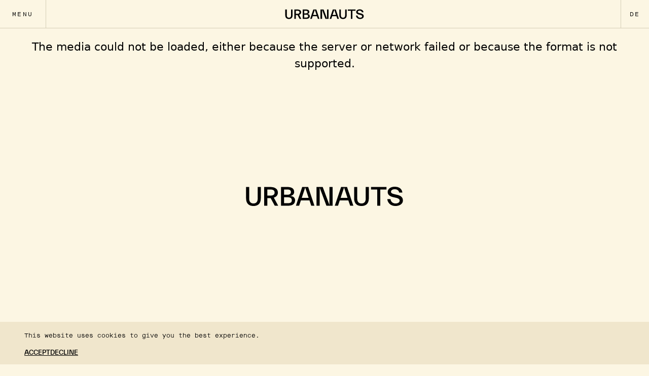

--- FILE ---
content_type: text/html; charset=utf-8
request_url: https://www.urbanauts.eu/en
body_size: 13272
content:
<!DOCTYPE html><html lang="en"><head><meta charSet="utf-8"/><meta name="viewport" content="width=device-width, initial-scale=1"/><link rel="preload" href="/_next/static/media/5a43c1669d8bae81-s.p.woff2" as="font" crossorigin="" type="font/woff2"/><link rel="preload" href="/_next/static/media/60bcbad7d0fae5d3-s.p.woff2" as="font" crossorigin="" type="font/woff2"/><link rel="preload" href="/_next/static/media/8ee84206c1bed35b-s.p.woff2" as="font" crossorigin="" type="font/woff2"/><link rel="preload" href="/_next/static/media/ca2e52fadfce028b-s.p.woff2" as="font" crossorigin="" type="font/woff2"/><link rel="stylesheet" href="/_next/static/css/98006e03dd37312f.css?dpl=dpl_HzPzQvUq7MtAD8NAkXFSC5dCnsK2" data-precedence="next"/><link rel="stylesheet" href="/_next/static/css/cf683ca18f0ab215.css?dpl=dpl_HzPzQvUq7MtAD8NAkXFSC5dCnsK2" data-precedence="next"/><link rel="stylesheet" href="/_next/static/css/f3388643f541db8f.css?dpl=dpl_HzPzQvUq7MtAD8NAkXFSC5dCnsK2" data-precedence="next"/><link rel="preload" as="script" fetchPriority="low" href="/_next/static/chunks/webpack-e1b2153e45df8c8d.js?dpl=dpl_HzPzQvUq7MtAD8NAkXFSC5dCnsK2"/><script src="/_next/static/chunks/fd9d1056-b29be141ea86d5ed.js?dpl=dpl_HzPzQvUq7MtAD8NAkXFSC5dCnsK2" async=""></script><script src="/_next/static/chunks/117-39aaff2b0f3a3117.js?dpl=dpl_HzPzQvUq7MtAD8NAkXFSC5dCnsK2" async=""></script><script src="/_next/static/chunks/main-app-2dcde4753ea0d175.js?dpl=dpl_HzPzQvUq7MtAD8NAkXFSC5dCnsK2" async=""></script><script src="/_next/static/chunks/420-3b3d82f248a5d888.js?dpl=dpl_HzPzQvUq7MtAD8NAkXFSC5dCnsK2" async=""></script><script src="/_next/static/chunks/61-f5c2b4e6d5574479.js?dpl=dpl_HzPzQvUq7MtAD8NAkXFSC5dCnsK2" async=""></script><script src="/_next/static/chunks/app/%5Blocale%5D/layout-ef7615c89e88490a.js?dpl=dpl_HzPzQvUq7MtAD8NAkXFSC5dCnsK2" async=""></script><script src="/_next/static/chunks/9cb54ea0-7e9d1ec308fb558c.js?dpl=dpl_HzPzQvUq7MtAD8NAkXFSC5dCnsK2" async=""></script><script src="/_next/static/chunks/431-59b4df80c2af3cc8.js?dpl=dpl_HzPzQvUq7MtAD8NAkXFSC5dCnsK2" async=""></script><script src="/_next/static/chunks/54-bd23544ac6409e10.js?dpl=dpl_HzPzQvUq7MtAD8NAkXFSC5dCnsK2" async=""></script><script src="/_next/static/chunks/app/%5Blocale%5D/not-found-d039b70b515792df.js?dpl=dpl_HzPzQvUq7MtAD8NAkXFSC5dCnsK2" async=""></script><link rel="preload" href="/p/js/script.js" as="script"/><meta name="next-size-adjust"/><link rel="apple-touch-icon" sizes="180x180" href="/favicon/apple-touch-icon.png"/><link rel="icon" type="image/png" sizes="32x32" href="/favicon/favicon-32x32.png"/><link rel="icon" type="image/png" sizes="16x16" href="/favicon/favicon-16x16.png"/><link rel="manifest" href="/site.webmanifest"/><meta name="msapplication-TileColor" content="#da532c"/><meta name="theme-color" content="#ffffff"/><title>Urbanauts - URBANAUTS | hotels - off the beaten track</title><meta name="description" content="Experience the essence of travelling. Our longstanding experise and fresh take on hospitality has created a modern and contemporary type of hotels. Discover URBANAUTS"/><meta name="author" content=""/><meta name="date" content="2026-01-16" scheme="YYYY-MM-DD"/><meta property="og:title" content="URBANAUTS | hotels - off the beaten track"/><meta property="og:description" content="Experience the essence of travelling. Our longstanding experise and fresh take on hospitality has created a modern and contemporary type of hotels. Discover URBANAUTS"/><meta property="og:site_name" content=""/><meta property="og:url" content="https://www.urbanauts.eu/en"/><meta property="og:type" content=""/><meta property="og:locale" content="en_US"/><meta property="og:locale:alternate" content="de_AT.utf-8"/><meta name="twitter:card" content=""/><meta name="twitter:title" content="URBANAUTS | hotels - off the beaten track"/><meta name="twitter:description" content="Experience the essence of travelling. Our longstanding experise and fresh take on hospitality has created a modern and contemporary type of hotels. Discover URBANAUTS"/><meta name="twitter:site" content=""/><meta name="twitter:creator" content=""/><link rel="canonical" href="https://www.urbanauts.eu/en"/><script src="/_next/static/chunks/polyfills-42372ed130431b0a.js?dpl=dpl_HzPzQvUq7MtAD8NAkXFSC5dCnsK2" noModule=""></script></head><body class="bg-nudeExtraLight __variable_ce3585 __variable_8e8774 __variable_7e41e9 __variable_101714"><header class="fixed left-0 right-0 top-0 z-20"><div class="flex h-full items-center justify-between border-b border-nudeDark bg-nudeExtraLight bg-opacity-50 backdrop-filter h-16 md:h-14 xl:h-16 2xl:h-[4.5rem]"><div class="w-16 flex-shrink-0 flex-grow-0 md:w-[6.875rem]"><button class="flex w-16 items-center justify-center border-r border-nudeDark md:w-auto h-16 md:h-14 xl:h-16 2xl:h-[4.5rem]"><div class="hidden px-4 fd-button md:block lg:px-6">Menu</div><svg width="24" height="19" viewBox="0 0 24 19" fill="none" xmlns="http://www.w3.org/2000/svg" class="md:hidden"><rect width="24" height="1" fill="black"></rect><rect y="9" width="24" height="1" fill="black"></rect><rect y="18" width="24" height="1" fill="black"></rect></svg></button></div><a title="URBANAUTS" href="/"><svg fill="none" class="h-4 lg:h-5" height="21" viewBox="0 0 164 21" width="164" xmlns="http://www.w3.org/2000/svg"><path d="m.695312.5h162.609v20h-162.609z"></path><path d="m163.304 14.8668c0-3.0719-1.862-4.98739-5.593-5.83247l-2.867-.67605c-2.925-.67606-3.927-1.29578-3.927-2.61824 0-1.66049 1.636-2.61823 3.9-2.61823 2.263 0 4.301 1.12676 4.557 3.43662h3.354c-.345-3.3536-2.925-6.054859-7.972-6.054859-3.984 0-7.256 2.197179-7.256 5.464789 0 2.70422 1.923 4.48034 5.792 5.38174l2.868.6464c2.553.5931 3.757 1.4381 3.757 3.0156 0 1.8028-1.862 2.8732-4.385 2.8732-2.78 0-4.875-1.9718-5.077-4.507h-3.353c.314 3.5196 3.154 7.1253 8.4 7.1253 4.588 0 7.799-2.3929 7.799-5.6338m-23.425 5.3521v-16.8184h6.393v-2.621204h-16.058v2.621204h6.423v16.8154h3.242zm-11.901-7.7183v-11.721304h-3.239v12.083004c0 3.3803-1.636 5.0141-4.389 5.0141-2.752 0-4.415-1.6338-4.415-5.0141v-12.083004h-3.239v11.718304c0 5.3818 2.867 8 7.654 8s7.628-2.6182 7.628-8m-25.689-11.09859 3.586 10.70419h-7.169l3.586-10.70419zm-6.2783 18.81689 1.8351-5.4648h8.9192l1.835 5.4648h3.299l-6.513-19.436604h-6.1669l-6.5376 19.436604h3.3261zm-19.0396 0v-18.81689l7.0237 18.81689h6.4229v-19.436604h-3.2416v18.816904l-7.0237-18.816904h-6.4229v19.436604zm-14.998-18.81689 3.5858 10.70419h-7.1685l3.5857-10.70419zm-6.2811 18.81689 1.8352-5.4648h8.9161l1.8351 5.4648h3.299l-6.5075-19.436604h-6.1664l-6.5377 19.436604zm-11.7563-8.762c2.8674 0 4.1864 1.1267 4.1864 3.0719 0 1.9451-1.0594 3.0689-3.9268 3.0689h-4.0718v-6.1408h3.8152zm-.4015-8.05637c2.6652 0 3.6432.9281 3.6432 2.70423s-1.1772 2.73091-3.8424 2.73091h-3.2115v-5.43217h3.4138zm.6007 16.81547c4.8746 0 7.3707-2.0579 7.3707-5.5775 0-2.5619-1.5786-4.2254-4.7901-4.4774v-.086c2.0344-.39436 3.8424-1.74647 3.8424-4.05633 0-3.49296-2.3211-5.23944-7.2832-5.23944h-6.3958v19.43667h7.253zm-18.119-16.8125c2.7799 0 4.271 1.10007 4.271 3.15493 0 2.05485-1.4911 3.15493-4.271 3.15493h-3.3261v-6.30986zm-3.3261 16.8154v-7.8873h3.471l4.2709 7.8873h3.5556l-4.5305-8.3944c2.6954-.8154 4.2136-2.64784 4.2136-5.26607 0-3.68866-2.9821-5.773169-7.9442-5.773169h-6.2811v19.436639h3.2416zm-6.7098-7.7183v-11.718304h-3.2416v12.083004c0 3.3803-1.636 5.0141-4.38564 5.0141-2.74969 0-4.4158-1.6338-4.4158-5.0141v-12.083004h-3.238648v11.718304c0 5.3818 2.867398 8 7.654448 8 4.78704 0 7.62724-2.6182 7.62724-8z" fill="#000"></path></svg></a><div class="flex w-16 flex-shrink-0 flex-grow-0 justify-end md:w-[6.875rem]"><a class="flex items-center justify-center border-l border-nudeDark h-16 md:h-14 xl:h-16 2xl:h-[4.5rem] w-16 md:w-14 xl:w-16 2xl:w-[4.5rem]" href="/de"><div class="fd-button">de</div></a></div></div><div class="overflow-hidden bg-nudeExtraLight max-h-0"><div class="border-b border-nudeDark px-4 py-10 md:px-6 md:py-[4.5rem] lg:px-12 lg:pb-24 lg:pt-[4.5rem] xl:pb-[6.5rem] xl:pt-20"><div class="mx-auto flex max-w-[68rem] flex-col gap-14 md:gap-12 lg:flex-row lg:justify-between"><nav class="flex flex-col gap-6 fd-menu-big lg:order-2"><a title="About us" href="/en/about-us">About us</a><a title="Travel Experiences" href="/en/travel-experiences">Travel Experiences</a><a title="B2B" href="/en/b2b-hospitality-offer">B2B</a><a title="Press &amp; Awards" href="/en/press-awards">Press &amp; Awards</a></nav><nav class="flex flex-col gap-6 fd-menu-small lg:order-3 lg:justify-end"><a title="Friends" href="/en/friends">Friends</a><a title="Team" href="/en/team">Team</a><a title="Career" href="/en/career">Career</a><a title="Contact" href="/en/contact">Contact</a></nav><nav class="flex flex-col gap-6 fd-menu-small lg:order-1"><a title="Newsletter" href="/en/newsletter">Newsletter</a><a title="Stories" href="/en/stories">Stories</a><a title="Vouchers" href="/en/vouchers">Vouchers</a></nav></div></div></div></header><meta id="schema_name" itemProp="name" content="Urbanauts - URBANAUTS | hotels - off the beaten track"/><main><div class="flex h-screen flex-col"><div class="h-16 md:h-14 xl:h-16 2xl:h-[4.5rem]"></div><div class="relative flex-grow"><div class="absolute bottom-0 left-0 right-0 top-0 flex items-center justify-center"><div class="absolute bottom-0 left-0 right-0 top-0"><div class="Video_video__tpI3r h-full w-full lg:hidden"><div data-vjs-player="true"><div class="h-full w-full"></div></div></div><div class="Video_video__tpI3r hidden h-full w-full lg:block"><div data-vjs-player="true"><div class="h-full w-full"></div></div></div></div><svg fill="none" class="relative z-0 h-10 w-auto xl:h-[6.625rem]" height="21" viewBox="0 0 164 21" width="164" xmlns="http://www.w3.org/2000/svg"><path d="m.695312.5h162.609v20h-162.609z"></path><path d="m163.304 14.8668c0-3.0719-1.862-4.98739-5.593-5.83247l-2.867-.67605c-2.925-.67606-3.927-1.29578-3.927-2.61824 0-1.66049 1.636-2.61823 3.9-2.61823 2.263 0 4.301 1.12676 4.557 3.43662h3.354c-.345-3.3536-2.925-6.054859-7.972-6.054859-3.984 0-7.256 2.197179-7.256 5.464789 0 2.70422 1.923 4.48034 5.792 5.38174l2.868.6464c2.553.5931 3.757 1.4381 3.757 3.0156 0 1.8028-1.862 2.8732-4.385 2.8732-2.78 0-4.875-1.9718-5.077-4.507h-3.353c.314 3.5196 3.154 7.1253 8.4 7.1253 4.588 0 7.799-2.3929 7.799-5.6338m-23.425 5.3521v-16.8184h6.393v-2.621204h-16.058v2.621204h6.423v16.8154h3.242zm-11.901-7.7183v-11.721304h-3.239v12.083004c0 3.3803-1.636 5.0141-4.389 5.0141-2.752 0-4.415-1.6338-4.415-5.0141v-12.083004h-3.239v11.718304c0 5.3818 2.867 8 7.654 8s7.628-2.6182 7.628-8m-25.689-11.09859 3.586 10.70419h-7.169l3.586-10.70419zm-6.2783 18.81689 1.8351-5.4648h8.9192l1.835 5.4648h3.299l-6.513-19.436604h-6.1669l-6.5376 19.436604h3.3261zm-19.0396 0v-18.81689l7.0237 18.81689h6.4229v-19.436604h-3.2416v18.816904l-7.0237-18.816904h-6.4229v19.436604zm-14.998-18.81689 3.5858 10.70419h-7.1685l3.5857-10.70419zm-6.2811 18.81689 1.8352-5.4648h8.9161l1.8351 5.4648h3.299l-6.5075-19.436604h-6.1664l-6.5377 19.436604zm-11.7563-8.762c2.8674 0 4.1864 1.1267 4.1864 3.0719 0 1.9451-1.0594 3.0689-3.9268 3.0689h-4.0718v-6.1408h3.8152zm-.4015-8.05637c2.6652 0 3.6432.9281 3.6432 2.70423s-1.1772 2.73091-3.8424 2.73091h-3.2115v-5.43217h3.4138zm.6007 16.81547c4.8746 0 7.3707-2.0579 7.3707-5.5775 0-2.5619-1.5786-4.2254-4.7901-4.4774v-.086c2.0344-.39436 3.8424-1.74647 3.8424-4.05633 0-3.49296-2.3211-5.23944-7.2832-5.23944h-6.3958v19.43667h7.253zm-18.119-16.8125c2.7799 0 4.271 1.10007 4.271 3.15493 0 2.05485-1.4911 3.15493-4.271 3.15493h-3.3261v-6.30986zm-3.3261 16.8154v-7.8873h3.471l4.2709 7.8873h3.5556l-4.5305-8.3944c2.6954-.8154 4.2136-2.64784 4.2136-5.26607 0-3.68866-2.9821-5.773169-7.9442-5.773169h-6.2811v19.436639h3.2416zm-6.7098-7.7183v-11.718304h-3.2416v12.083004c0 3.3803-1.636 5.0141-4.38564 5.0141-2.74969 0-4.4158-1.6338-4.4158-5.0141v-12.083004h-3.238648v11.718304c0 5.3818 2.867398 8 7.654448 8 4.78704 0 7.62724-2.6182 7.62724-8z" fill="#000"></path></svg></div></div></div><section class="px-default py-20"><div class="md:grid-cols-6 md:gap-x-4 grid grid-cols-1 gap-y-10 lg:grid-cols-12"><div class="md:row-start-1 md:col-start-1 md:col-end-4 lg:col-start-1 lg:col-end-7"><img alt="The essence of local." loading="lazy" width="1280" height="1922" decoding="async" data-nimg="1" style="color:transparent" srcSet="/_next/image?url=https%3A%2F%2Fcms.urbanauts.eu%2Fmedia%2Fpages%2Fhome%2Fa45dc84f58-1698164949%2Furbanautsdachmarke-hoch1-1280x1922-crop-50-50.jpg&amp;w=1280&amp;q=75&amp;dpl=dpl_HzPzQvUq7MtAD8NAkXFSC5dCnsK2 1x, /_next/image?url=https%3A%2F%2Fcms.urbanauts.eu%2Fmedia%2Fpages%2Fhome%2Fa45dc84f58-1698164949%2Furbanautsdachmarke-hoch1-1280x1922-crop-50-50.jpg&amp;w=1920&amp;q=75&amp;dpl=dpl_HzPzQvUq7MtAD8NAkXFSC5dCnsK2 2x" src="/_next/image?url=https%3A%2F%2Fcms.urbanauts.eu%2Fmedia%2Fpages%2Fhome%2Fa45dc84f58-1698164949%2Furbanautsdachmarke-hoch1-1280x1922-crop-50-50.jpg&amp;w=1920&amp;q=75&amp;dpl=dpl_HzPzQvUq7MtAD8NAkXFSC5dCnsK2"/></div><div class="md:row-start-1 md:col-start-4 md:col-end-7 lg:col-start-8 lg:col-end-13"><h2 class="fd-h2">The essence of local.</h2><div class="fd-copy-small md:pt-8 pt-10 lg:pt-14"><p>Discover the heart of the city. Immerse yourself in the fascinating stories behind the streets and buildings. Right by the small restaurants serving local specialities and close to the coolest bars. At the pulse of the city. With the URBANAUTS you can stay in exactly these special places, focused on the essence - the essentials.</p></div><div class="pt-14 lg:pt-[4.5rem]"><a title="About Us" class="transition-button inline-block bg-nudeDark px-14 py-6 text-black fd-button hover:bg-black hover:text-nudeExtraLight" href="/en/about-us">About Us</a></div></div></div></section><section><img alt="" loading="lazy" width="3840" height="1920" decoding="async" data-nimg="1" class="h-auto w-full" style="color:transparent" srcSet="/_next/image?url=https%3A%2F%2Fcms.urbanauts.eu%2Fmedia%2Fpages%2Fhome%2Fe6e3195fd3-1721893521%2F010-3e6a3593-3840x1920-crop-50-50.jpg&amp;w=1920&amp;q=75&amp;dpl=dpl_HzPzQvUq7MtAD8NAkXFSC5dCnsK2 1x" src="/_next/image?url=https%3A%2F%2Fcms.urbanauts.eu%2Fmedia%2Fpages%2Fhome%2Fe6e3195fd3-1721893521%2F010-3e6a3593-3840x1920-crop-50-50.jpg&amp;w=1920&amp;q=75&amp;dpl=dpl_HzPzQvUq7MtAD8NAkXFSC5dCnsK2"/></section><section class="px-default py-20"><div class="md:grid-cols-6 md:gap-x-4 grid grid-cols-1 gap-y-10 lg:grid-cols-12"><div class="md:row-start-1 md:col-start-4 md:col-end-7 lg:col-start-7 lg:col-end-13"><img alt="The URBANAUTS stand for a new way of travelling." loading="lazy" width="1280" height="1922" decoding="async" data-nimg="1" style="color:transparent" srcSet="/_next/image?url=https%3A%2F%2Fcms.urbanauts.eu%2Fmedia%2Fpages%2Fhome%2F827a361e5c-1698165573%2Furbanautsdachmarke-hoch2-1280x1922-crop-50-50.jpg&amp;w=1280&amp;q=75&amp;dpl=dpl_HzPzQvUq7MtAD8NAkXFSC5dCnsK2 1x, /_next/image?url=https%3A%2F%2Fcms.urbanauts.eu%2Fmedia%2Fpages%2Fhome%2F827a361e5c-1698165573%2Furbanautsdachmarke-hoch2-1280x1922-crop-50-50.jpg&amp;w=1920&amp;q=75&amp;dpl=dpl_HzPzQvUq7MtAD8NAkXFSC5dCnsK2 2x" src="/_next/image?url=https%3A%2F%2Fcms.urbanauts.eu%2Fmedia%2Fpages%2Fhome%2F827a361e5c-1698165573%2Furbanautsdachmarke-hoch2-1280x1922-crop-50-50.jpg&amp;w=1920&amp;q=75&amp;dpl=dpl_HzPzQvUq7MtAD8NAkXFSC5dCnsK2"/></div><div class="md:row-start-1 md:col-start-1 md:col-end-4 lg:col-start-1 lg:col-end-6"><h2 class="fd-h2">The URBANAUTS stand for a new way of travelling.</h2><div class="fd-copy-small md:pt-8 pt-10 lg:pt-14"><p>Sustainable and authentic. We give new life to historic buildings, revitalize former business premises and turn them into modern and cool hotels and studios. We connect travellers with local insiders and let you experience urban life authentically.</p></div><div class="pt-14 lg:pt-[4.5rem]"><a title="More about B2B" class="transition-button inline-block bg-nudeDark px-14 py-6 text-black fd-button hover:bg-black hover:text-nudeExtraLight" href="/en/b2b-hospitality-offer">More about B2B</a></div></div></div></section><section class="px-default"><div class="border-t border-nudeDark"></div><div class="grid grid-cols-1 gap-y-10 py-20 lg:grid-cols-12 lg:gap-x-4"><div class="lg:col-start-1 lg:col-end-7 lg:row-start-1"><img alt="Stay urban at URBANAUTS" loading="lazy" width="1760" height="1166" decoding="async" data-nimg="1" style="color:transparent" srcSet="/_next/image?url=https%3A%2F%2Fcms.urbanauts.eu%2Fmedia%2Fpages%2Fhome%2F6cfcaf67bb-1698165809%2Furbanautsdachmarke-urbanautsstudios-quer8-1760x1166-crop-50-50.jpg&amp;w=1920&amp;q=75&amp;dpl=dpl_HzPzQvUq7MtAD8NAkXFSC5dCnsK2 1x" src="/_next/image?url=https%3A%2F%2Fcms.urbanauts.eu%2Fmedia%2Fpages%2Fhome%2F6cfcaf67bb-1698165809%2Furbanautsdachmarke-urbanautsstudios-quer8-1760x1166-crop-50-50.jpg&amp;w=1920&amp;q=75&amp;dpl=dpl_HzPzQvUq7MtAD8NAkXFSC5dCnsK2"/></div><div class="lg:col-start-8 lg:col-end-13 lg:row-start-1"><div class="pb-4 fd-spitzmarke">URBANAUTS STAY</div><h2 class="fd-h3">Stay urban at URBANAUTS</h2><div class="pt-10 fd-copy-small md:pt-8 lg:pt-14"><p>Central hotels and studios – modern and cosily furnished in historic locations in the heart of the city.</p></div><div class="pt-14 lg:pt-[4.5rem]"><a title="Travel experiences" class="transition-button inline-block bg-nudeDark px-14 py-6 text-black fd-button hover:bg-black hover:text-nudeExtraLight" href="/en/travel-experiences">Travel experiences</a></div></div></div><div class="border-t border-nudeDark"></div><div class="grid grid-cols-1 gap-y-10 py-20 lg:grid-cols-12 lg:gap-x-4"><div class="lg:col-start-7 lg:col-end-13 lg:row-start-1"><img alt="Stay unique at grätzlhotel" loading="lazy" width="1760" height="1166" decoding="async" data-nimg="1" style="color:transparent" srcSet="/_next/image?url=https%3A%2F%2Fcms.urbanauts.eu%2Fmedia%2Fpages%2Fhome%2Fc3f5d8d070-1698165898%2Furbanautsdachmarke-graetzlhotel-quer3-1760x1166-crop-50-50.jpg&amp;w=1920&amp;q=75&amp;dpl=dpl_HzPzQvUq7MtAD8NAkXFSC5dCnsK2 1x" src="/_next/image?url=https%3A%2F%2Fcms.urbanauts.eu%2Fmedia%2Fpages%2Fhome%2Fc3f5d8d070-1698165898%2Furbanautsdachmarke-graetzlhotel-quer3-1760x1166-crop-50-50.jpg&amp;w=1920&amp;q=75&amp;dpl=dpl_HzPzQvUq7MtAD8NAkXFSC5dCnsK2"/></div><div class="lg:col-start-1 lg:col-end-6 lg:row-start-1"><div class="pb-4 fd-spitzmarke">grätzlhotel</div><h2 class="fd-h3">Stay unique at grätzlhotel</h2><div class="pt-10 fd-copy-small md:pt-8 lg:pt-14"><p>It doesn’t get more authentic than this. In the middle of the "Grätzl" (Viennese for "quarter") are the former business premises where you can now stay in unique boutique lofts.</p></div><div class="pt-14 lg:pt-[4.5rem]"><a title="Travel experiences" class="transition-button inline-block bg-nudeDark px-14 py-6 text-black fd-button hover:bg-black hover:text-nudeExtraLight" href="/en/travel-experiences">Travel experiences</a></div></div></div><div class="border-t border-nudeDark"></div><div class="grid grid-cols-1 gap-y-10 py-20 lg:grid-cols-12 lg:gap-x-4"><div class="lg:col-start-1 lg:col-end-7 lg:row-start-1"><img alt="Stay relaxed at hideauts" loading="lazy" width="1760" height="1166" decoding="async" data-nimg="1" style="color:transparent" srcSet="/_next/image?url=https%3A%2F%2Fcms.urbanauts.eu%2Fmedia%2Fpages%2Fhome%2Ff9574889b1-1698166000%2Furbanautsdachmarke-hideauts-hotels-quer3-1760x1166-crop-50-50.jpg&amp;w=1920&amp;q=75&amp;dpl=dpl_HzPzQvUq7MtAD8NAkXFSC5dCnsK2 1x" src="/_next/image?url=https%3A%2F%2Fcms.urbanauts.eu%2Fmedia%2Fpages%2Fhome%2Ff9574889b1-1698166000%2Furbanautsdachmarke-hideauts-hotels-quer3-1760x1166-crop-50-50.jpg&amp;w=1920&amp;q=75&amp;dpl=dpl_HzPzQvUq7MtAD8NAkXFSC5dCnsK2"/></div><div class="lg:col-start-8 lg:col-end-13 lg:row-start-1"><div class="pb-4 fd-spitzmarke">hideauts stay</div><h2 class="fd-h3">Stay relaxed at hideauts</h2><div class="pt-10 fd-copy-small md:pt-8 lg:pt-14"><p>Relaxed – and local. In historic houses in picturesque countryside surroundings.</p></div><div class="pt-14 lg:pt-[4.5rem]"><a title="Travel experiences" class="transition-button inline-block bg-nudeDark px-14 py-6 text-black fd-button hover:bg-black hover:text-nudeExtraLight" href="/en/travel-experiences">Travel experiences</a></div></div></div></section><section class="bg-greyDark text-white"><div class="pt-8"><div></div></div><div class="swiper"><div class="swiper-wrapper"><div class="swiper-slide"><article class="h-full bg-greyDark pb-14 pt-10 px-default lg:pb-32 lg:pt-32"><div class="flex flex-col gap-4 lg:flex-row lg:items-end lg:justify-center"><div class="text-center fd-quote">one-of-a-kind …</div><div class="text-center fd-spitzmarke">The Times/GB, 2023</div></div><div class="mx-auto max-w-[60rem] pt-12 fd-copy-big lg:pt-24">“Architects and designers have waved a magic wand on formerly derelict and abandoned shops where lamp-makers, electricians and bakers once plied their trade, revamping them into this trio of one-of-a-kind urban escapes.“</div></article></div><div class="swiper-slide"><article class="h-full bg-greyDark pb-14 pt-10 px-default lg:pb-32 lg:pt-32"><div class="flex flex-col gap-4 lg:flex-row lg:items-end lg:justify-center"><div class="text-center fd-quote">unique experiential model</div><div class="text-center fd-spitzmarke">Toronto FY/CA, 2019</div></div><div class="mx-auto max-w-[60rem] pt-12 fd-copy-big lg:pt-24">“The whole premise behind grätzlhotel’s unique experiential model, is to transform abandoned stores into hotel rooms. So instead of the stereotypical bricks and mortar of most hotels, grätzlhotel consists of a pod of suites situated in different neighborhoods throughout the city.“</div></article></div><div class="swiper-slide"><article class="h-full bg-greyDark pb-14 pt-10 px-default lg:pb-32 lg:pt-32"><div class="flex flex-col gap-4 lg:flex-row lg:items-end lg:justify-center"><div class="text-center fd-quote">ultra-cool interiors</div><div class="text-center fd-spitzmarke">Lonely Planet/GB, 2016</div></div><div class="mx-auto max-w-[60rem] pt-12 fd-copy-big lg:pt-24">“Where electricians, lamp makers and bakers once plied a trade, the Grätzlhotel has injected new life into Leopoldstadt with ultra-cool interiors courtesy of some of Vienna’s top architects.“</div></article></div></div></div></section><section class="py-20 px-default"><div class="mx-auto max-w-[112rem]"><h2 class="fd-h2">Our Locations</h2><div class="pt-8 fd-copy-big"></div></div></section><section class="px-default"><div class="border-t border-nudeDark md:grid md:grid-cols-3 md:border-y"><dl class="flex flex-col border-t border-nudeDark pb-10 pt-6 text-center md:border-t-0 xl:pb-12 xl:pt-8"><dt class="fd-spitzmarke">Number of Locations</dt><dd class="fd-number">12</dd></dl><dl class="flex flex-col border-t border-nudeDark pb-10 pt-6 text-center md:border-t-0 xl:pb-12 xl:pt-8 md:border-x"><dt class="fd-spitzmarke">Number of Units</dt><dd class="fd-number">209</dd></dl><dl class="flex flex-col border-t border-nudeDark pb-10 pt-6 text-center md:border-t-0 xl:pb-12 xl:pt-8"><dt class="fd-spitzmarke">Locations in Pipeline</dt><dd class="fd-number">3</dd></dl></div></section><section class="px-default py-20"><div class="md:grid-cols-6 md:gap-x-4 grid grid-cols-1 gap-y-10 lg:grid-cols-12"><div class="md:row-start-1 md:col-start-1 md:col-end-4 lg:col-start-1 lg:col-end-7"><img alt="Stories" loading="lazy" width="1280" height="1922" decoding="async" data-nimg="1" style="color:transparent" srcSet="/_next/image?url=https%3A%2F%2Fcms.urbanauts.eu%2Fmedia%2Fpages%2Fhome%2F5afa6a20a8-1698166157%2Furbanautsdachmarke-hideauts-hotels-hoch2-1280x1922-crop-50-50.jpg&amp;w=1280&amp;q=75&amp;dpl=dpl_HzPzQvUq7MtAD8NAkXFSC5dCnsK2 1x, /_next/image?url=https%3A%2F%2Fcms.urbanauts.eu%2Fmedia%2Fpages%2Fhome%2F5afa6a20a8-1698166157%2Furbanautsdachmarke-hideauts-hotels-hoch2-1280x1922-crop-50-50.jpg&amp;w=1920&amp;q=75&amp;dpl=dpl_HzPzQvUq7MtAD8NAkXFSC5dCnsK2 2x" src="/_next/image?url=https%3A%2F%2Fcms.urbanauts.eu%2Fmedia%2Fpages%2Fhome%2F5afa6a20a8-1698166157%2Furbanautsdachmarke-hideauts-hotels-hoch2-1280x1922-crop-50-50.jpg&amp;w=1920&amp;q=75&amp;dpl=dpl_HzPzQvUq7MtAD8NAkXFSC5dCnsK2"/></div><div class="md:row-start-1 md:col-start-4 md:col-end-7 lg:col-start-8 lg:col-end-13"><h2 class="fd-h2">Stories</h2><div class="fd-copy-small md:pt-8 pt-10 lg:pt-14"><p>There's always something happening in the world of Urbanauts! Learn the latest city tips for your destination. Read the latest news about hotel openings and stories about travel experiences at Urbanauts. Stay up to date and don't miss a thing!</p></div><div class="pt-14 lg:pt-[4.5rem]"><a title="Read all Stories" class="transition-button inline-block bg-nudeDark px-14 py-6 text-black fd-button hover:bg-black hover:text-nudeExtraLight" href="/en/stories">Read all Stories</a></div></div></div></section></main><footer class="bg-greyDark pb-20 pt-14 text-whiteLight md:pb-[4.5rem] md:pt-12"><div class="px-default"><h2 class="fd-footer-spitzmarke">Sign up for the urbanauts newsletter and receive news &amp; promotions</h2><form><div class="grid grid-cols-1 gap-4 gap-y-6 pt-10 lg:grid-cols-4 lg:gap-x-4 lg:gap-y-8"><input type="text" id="firstname" class="fd-copy-big footer-input lg:col-span-2" placeholder="First name" required=""/><input type="text" id="lastname" class="fd-copy-big footer-input lg:col-span-2" placeholder="Last name" required=""/><input type="email" id="email" class="fd-copy-big footer-input lg:col-span-4" placeholder="Your email address" required=""/></div><div class="flex flex-col items-start gap-[2.1875rem] pt-8 lg:flex-row lg:items-center lg:justify-between"><div class="flex"><input type="checkbox" id="datapolicy"/><label class="kirby-text fd-copy-small pl-4" for="datapolicy" required="">Yes, I have read the <a href="https://www.urbanauts.eu/en/privacy">privacy policy</a> and I accept it.</label></div><button type="submit" class="fd-footer-button disabled:opacity-50">Subscribe</button></div></form></div><hr class="mt-10 md:mt-14"/><div class="pt-14 px-default"><div class="relative grid grid-cols-2 gap-y-14 md:grid-cols-3 md:gap-y-[4.5rem] lg:flex lg:justify-between"><div class="col-span-2 md:col-span-3"><div class="flex flex-col gap-8 md:gap-6"><h3 class="fd-footer-spitzmarke">Discover</h3><div class="grid grid-cols-2 gap-y-4 fd-copy-small md:grid-cols-3 lg:gap-x-14"><a title="About us" href="/en/about-us">About us</a><a title="Travel Experiences" href="/en/travel-experiences">Travel Experiences</a><a title="B2B" href="/en/b2b-hospitality-offer">B2B</a><a title="Press &amp; Awards" href="/en/press-awards">Press &amp; Awards</a><a title="Career" href="/en/career">Career</a><a title="Vouchers" href="/en/vouchers">Vouchers</a><a title="Contact" href="/en/contact">Contact</a><a title="Stories" href="/en/stories">Stories</a></div></div></div><div class="flex flex-col gap-8 md:gap-6"><h3 class="fd-footer-spitzmarke">Legal</h3><div class="flex flex-col gap-y-4 fd-copy-small"><a title="Imprint" href="/en/imprint">Imprint</a><a title="Privacy" href="/en/privacy">Privacy</a><a title="GTC" href="/en/terms-and-conditions">GTC</a></div></div><div class="flex flex-col gap-8 md:gap-6"><h3 class="fd-footer-spitzmarke">Follow</h3><div class="flex flex-col gap-y-4 fd-copy-small"><a href="https://www.instagram.com/urbanauts/" title="Instagram" target="_blank" rel="noopener noreferrer">Instagram</a><a href="https://www.facebook.com/URBANAUTS/" title="Facebook" target="_blank" rel="noopener noreferrer">Facebook</a><a href="https://at.linkedin.com/company/urbanauts-hospitaliy" title="LinkedIn" target="_blank" rel="noopener noreferrer">LinkedIn</a></div></div><div class="flex justify-between"><div class="flex flex-col gap-8 md:gap-6"><h3 class="fd-footer-spitzmarke">Visit us</h3><div class="grid grid-cols-1 gap-y-5 fd-copy-small"><a href="https://www.hideauts-stay.com/" class="block" target="_blank" rel="noopener noreferrer"><img alt="URBANAUTS" loading="lazy" width="874" height="177" decoding="async" data-nimg="1" class="h-auto w-[8.75rem] md:w-[10rem] lg:w-[10.3125rem]" style="color:transparent" src="https://cms.urbanauts.eu/media/site/a3842e9bf0-1698684510/hideautsstay-logo-lightwhite-neu.svg"/></a><a href="http://www.urbanauts-stay.com/" class="block" target="_blank" rel="noopener noreferrer"><img alt="URBANAUTS" loading="lazy" width="874" height="177" decoding="async" data-nimg="1" class="h-auto w-[8.75rem] md:w-[10rem] lg:w-[10.3125rem]" style="color:transparent" src="https://cms.urbanauts.eu/media/site/0def42d3bf-1698684527/urbanautsstay-logo-lightwhite-neu.svg"/></a><a href="https://www.graetzlhotel.com/" class="block" target="_blank" rel="noopener noreferrer"><img alt="URBANAUTS" loading="lazy" width="874" height="177" decoding="async" data-nimg="1" class="h-auto w-[8.75rem] md:w-[10rem] lg:w-[10.3125rem]" style="color:transparent" src="https://cms.urbanauts.eu/media/site/e604d6f6a0-1698684540/graetzlhotel-logo-lightwhite-neu.svg"/></a></div></div><button class="hidden self-end md:block lg:hidden" title="Scroll to top"><div class="relative h-16 w-4 text-white"><div class="absolute bottom-0 left-0 right-0 h-16 transition-[height] hover:h-[5.25rem]"><div class="mx-auto h-full w-[1px] bg-white"></div><div class="absolute left-0 right-0 top-0"><svg width="16" height="10" viewBox="0 0 16 10" fill="none" xmlns="http://www.w3.org/2000/svg"><path d="M15.353 8.854L7.85303 1.354L0.353009 8.854" stroke="currentColor"></path></svg></div></div></div></button></div><div class="flex h-full flex-col items-end justify-between gap-10 md:hidden lg:flex"><button title="Scroll to top"><div class="relative h-16 w-4 text-white"><div class="absolute bottom-0 left-0 right-0 h-16 transition-[height] hover:h-[5.25rem]"><div class="mx-auto h-full w-[1px] bg-white"></div><div class="absolute left-0 right-0 top-0"><svg width="16" height="10" viewBox="0 0 16 10" fill="none" xmlns="http://www.w3.org/2000/svg"><path d="M15.353 8.854L7.85303 1.354L0.353009 8.854" stroke="currentColor"></path></svg></div></div></div></button><div class="fd-copy-small md:hidden">© 2023 URBANAUTS</div></div></div><div class="hidden pt-[4.5rem] fd-copy-small md:block">© 2023 URBANAUTS</div></div></footer><script src="/_next/static/chunks/webpack-e1b2153e45df8c8d.js?dpl=dpl_HzPzQvUq7MtAD8NAkXFSC5dCnsK2" async=""></script><script>(self.__next_f=self.__next_f||[]).push([0]);self.__next_f.push([2,null])</script><script>self.__next_f.push([1,"1:HL[\"/_next/static/media/5a43c1669d8bae81-s.p.woff2\",\"font\",{\"crossOrigin\":\"\",\"type\":\"font/woff2\"}]\n2:HL[\"/_next/static/media/60bcbad7d0fae5d3-s.p.woff2\",\"font\",{\"crossOrigin\":\"\",\"type\":\"font/woff2\"}]\n3:HL[\"/_next/static/media/8ee84206c1bed35b-s.p.woff2\",\"font\",{\"crossOrigin\":\"\",\"type\":\"font/woff2\"}]\n4:HL[\"/_next/static/media/ca2e52fadfce028b-s.p.woff2\",\"font\",{\"crossOrigin\":\"\",\"type\":\"font/woff2\"}]\n5:HL[\"/_next/static/css/98006e03dd37312f.css?dpl=dpl_HzPzQvUq7MtAD8NAkXFSC5dCnsK2\",\"style\"]\n6:HL[\"/_next/static/css/cf683ca18f0ab215.css?dpl=dpl_HzPzQvUq7MtAD8NAkXFSC5dCnsK2\",\"style\"]\n7:HL[\"/_next/static/css/f3388643f541db8f.css?dpl=dpl_HzPzQvUq7MtAD8NAkXFSC5dCnsK2\",\"style\"]\n"])</script><script>self.__next_f.push([1,"8:I[2846,[],\"\"]\nb:I[4707,[],\"\"]\ne:I[6423,[],\"\"]\n11:I[1060,[],\"\"]\nc:[\"locale\",\"en\",\"d\"]\nd:[\"slug\",\"\",\"oc\"]\n12:[]\n"])</script><script>self.__next_f.push([1,"0:[\"$\",\"$L8\",null,{\"buildId\":\"SNVbe7BLtLkDQu3mToG13\",\"assetPrefix\":\"\",\"urlParts\":[\"\",\"en\"],\"initialTree\":[\"\",{\"children\":[[\"locale\",\"en\",\"d\"],{\"children\":[[\"slug\",\"\",\"oc\"],{\"children\":[\"__PAGE__\",{}]}]},\"$undefined\",\"$undefined\",true]}],\"initialSeedData\":[\"\",{\"children\":[[\"locale\",\"en\",\"d\"],{\"children\":[[\"slug\",\"\",\"oc\"],{\"children\":[\"__PAGE__\",{},[[\"$L9\",\"$La\",[[\"$\",\"link\",\"0\",{\"rel\":\"stylesheet\",\"href\":\"/_next/static/css/cf683ca18f0ab215.css?dpl=dpl_HzPzQvUq7MtAD8NAkXFSC5dCnsK2\",\"precedence\":\"next\",\"crossOrigin\":\"$undefined\"}],[\"$\",\"link\",\"1\",{\"rel\":\"stylesheet\",\"href\":\"/_next/static/css/f3388643f541db8f.css?dpl=dpl_HzPzQvUq7MtAD8NAkXFSC5dCnsK2\",\"precedence\":\"next\",\"crossOrigin\":\"$undefined\"}]]],null],null]},[null,[\"$\",\"$Lb\",null,{\"parallelRouterKey\":\"children\",\"segmentPath\":[\"children\",\"$c\",\"children\",\"$d\",\"children\"],\"error\":\"$undefined\",\"errorStyles\":\"$undefined\",\"errorScripts\":\"$undefined\",\"template\":[\"$\",\"$Le\",null,{}],\"templateStyles\":\"$undefined\",\"templateScripts\":\"$undefined\",\"notFound\":\"$undefined\",\"notFoundStyles\":\"$undefined\"}]],null]},[[[[\"$\",\"link\",\"0\",{\"rel\":\"stylesheet\",\"href\":\"/_next/static/css/98006e03dd37312f.css?dpl=dpl_HzPzQvUq7MtAD8NAkXFSC5dCnsK2\",\"precedence\":\"next\",\"crossOrigin\":\"$undefined\"}]],\"$Lf\"],null],null]},[null,[\"$\",\"$Lb\",null,{\"parallelRouterKey\":\"children\",\"segmentPath\":[\"children\"],\"error\":\"$undefined\",\"errorStyles\":\"$undefined\",\"errorScripts\":\"$undefined\",\"template\":[\"$\",\"$Le\",null,{}],\"templateStyles\":\"$undefined\",\"templateScripts\":\"$undefined\",\"notFound\":[[\"$\",\"title\",null,{\"children\":\"404: This page could not be found.\"}],[\"$\",\"div\",null,{\"style\":{\"fontFamily\":\"system-ui,\\\"Segoe UI\\\",Roboto,Helvetica,Arial,sans-serif,\\\"Apple Color Emoji\\\",\\\"Segoe UI Emoji\\\"\",\"height\":\"100vh\",\"textAlign\":\"center\",\"display\":\"flex\",\"flexDirection\":\"column\",\"alignItems\":\"center\",\"justifyContent\":\"center\"},\"children\":[\"$\",\"div\",null,{\"children\":[[\"$\",\"style\",null,{\"dangerouslySetInnerHTML\":{\"__html\":\"body{color:#000;background:#fff;margin:0}.next-error-h1{border-right:1px solid rgba(0,0,0,.3)}@media (prefers-color-scheme:dark){body{color:#fff;background:#000}.next-error-h1{border-right:1px solid rgba(255,255,255,.3)}}\"}}],[\"$\",\"h1\",null,{\"className\":\"next-error-h1\",\"style\":{\"display\":\"inline-block\",\"margin\":\"0 20px 0 0\",\"padding\":\"0 23px 0 0\",\"fontSize\":24,\"fontWeight\":500,\"verticalAlign\":\"top\",\"lineHeight\":\"49px\"},\"children\":\"404\"}],[\"$\",\"div\",null,{\"style\":{\"display\":\"inline-block\"},\"children\":[\"$\",\"h2\",null,{\"style\":{\"fontSize\":14,\"fontWeight\":400,\"lineHeight\":\"49px\",\"margin\":0},\"children\":\"This page could not be found.\"}]}]]}]}]],\"notFoundStyles\":[]}]],null],\"couldBeIntercepted\":false,\"initialHead\":[null,\"$L10\"],\"globalErrorComponent\":\"$11\",\"missingSlots\":\"$W12\"}]\n"])</script><script>self.__next_f.push([1,"10:[[\"$\",\"meta\",\"0\",{\"name\":\"viewport\",\"content\":\"width=device-width, initial-scale=1\"}],[\"$\",\"meta\",\"1\",{\"charSet\":\"utf-8\"}],[\"$\",\"meta\",\"2\",{\"name\":\"next-size-adjust\"}]]\n9:null\n"])</script><script>self.__next_f.push([1,"13:I[8003,[\"420\",\"static/chunks/420-3b3d82f248a5d888.js?dpl=dpl_HzPzQvUq7MtAD8NAkXFSC5dCnsK2\",\"61\",\"static/chunks/61-f5c2b4e6d5574479.js?dpl=dpl_HzPzQvUq7MtAD8NAkXFSC5dCnsK2\",\"203\",\"static/chunks/app/%5Blocale%5D/layout-ef7615c89e88490a.js?dpl=dpl_HzPzQvUq7MtAD8NAkXFSC5dCnsK2\"],\"\"]\n14:I[7169,[\"532\",\"static/chunks/9cb54ea0-7e9d1ec308fb558c.js?dpl=dpl_HzPzQvUq7MtAD8NAkXFSC5dCnsK2\",\"420\",\"static/chunks/420-3b3d82f248a5d888.js?dpl=dpl_HzPzQvUq7MtAD8NAkXFSC5dCnsK2\",\"431\",\"static/chunks/431-59b4df80c2af3cc8.js?dpl=dpl_HzPzQvUq7MtAD8NAkXFSC5dCnsK2\",\"54\",\"static/chunks/54-bd23544ac6409e10.js?dpl=dpl_HzPzQvUq7MtAD8NAkXFSC5dCnsK2\",\"82\",\"static/chunks/app/%5Blocale%5D/not-found-d039b70b515792df.js?dpl=dpl_HzPzQvUq7MtAD8NAkXFSC5dCnsK2\"],\"default\"]\n16:I[4549,[\"420\",\"static/chunks/420-3b3d82f248a5d888.js?dpl=dpl_HzPzQvUq7MtAD8NAkXFSC5dCnsK2\",\"61\",\"static/chunks/61-f5c2b4e6d5574479.js?dpl=dpl_HzPzQvUq7MtAD8NAkXFSC5dCnsK2\",\"203\",\"static/chunks/app/%5Blocale%5D/layout-ef7615c89e88490a.js?dpl=dpl_HzPzQvUq7MtAD8NAkXFSC5dCnsK2\"],\"default\"]\n46:I[2972,[\"532\",\"static/chunks/9cb54ea0-7e9d1ec308fb558c.js?dpl=dpl_HzPzQvUq7MtAD8NAkXFSC5dCnsK2\",\"420\",\"static/chunks/420-3b3d82f248a5d888.js?dpl=dpl_HzPzQvUq7MtAD8NAkXFSC5dCnsK2\",\"431\",\"static/chunks/431-59b4df80c2af3cc8.js?dpl=dpl_HzPzQvUq7MtAD8NAkXFSC5dCnsK2\",\"54\",\"static/chunks/54-bd23544ac6409e10.js?dpl=dpl_HzPzQvUq7MtAD8NAkXFSC5dCnsK2\",\"82\",\"static/chunks/app/%5Blocale%5D/not-found-d039b70b515792df.js?dpl=dpl_HzPzQvUq7MtAD8NAkXFSC5dCnsK2\"],\"\"]\n47:I[5878,[\"532\",\"static/chunks/9cb54ea0-7e9d1ec308fb558c.js?dpl=dpl_HzPzQvUq7MtAD8NAkXFSC5dCnsK2\",\"420\",\"static/chunks/420-3b3d82f248a5d888.js?dpl=dpl_HzPzQvUq7MtAD8NAkXFSC5dCnsK2\",\"431\",\"static/chunks/431-59b4df80c2af3cc8.js?dpl=dpl_HzPzQvUq7MtAD8NAkXFSC5dCnsK2\",\"54\",\"static/chunks/54-bd23544ac6409e10.js?dpl=dpl_HzPzQvUq7MtAD8NAkXFSC5dCnsK2\",\"82\",\"static/chunks/app/%5Blocale%5D/not-found-d039b70b515792df.js?dpl=dpl_HzPzQvUq7MtAD8NAkXFSC5dCnsK2\"],\"Image\"]\n48:I[1187,[\"420\",\"static/chunks/420-3b3d82f248a5d888.js?dpl=dpl_HzPzQvUq7MtAD8NAkXFSC5dCnsK2\",\""])</script><script>self.__next_f.push([1,"61\",\"static/chunks/61-f5c2b4e6d5574479.js?dpl=dpl_HzPzQvUq7MtAD8NAkXFSC5dCnsK2\",\"203\",\"static/chunks/app/%5Blocale%5D/layout-ef7615c89e88490a.js?dpl=dpl_HzPzQvUq7MtAD8NAkXFSC5dCnsK2\"],\"default\"]\n49:I[9747,[\"420\",\"static/chunks/420-3b3d82f248a5d888.js?dpl=dpl_HzPzQvUq7MtAD8NAkXFSC5dCnsK2\",\"61\",\"static/chunks/61-f5c2b4e6d5574479.js?dpl=dpl_HzPzQvUq7MtAD8NAkXFSC5dCnsK2\",\"203\",\"static/chunks/app/%5Blocale%5D/layout-ef7615c89e88490a.js?dpl=dpl_HzPzQvUq7MtAD8NAkXFSC5dCnsK2\"],\"default\"]\n19:{\"href\":null,\"title\":\"About us\",\"type\":\"page\",\"uri\":\"about-us\",\"popup\":false,\"hash\":null,\"language\":\"en\"}\n1a:{\"href\":null,\"title\":\"Travel Experiences\",\"type\":\"page\",\"uri\":\"travel-experiences\",\"popup\":false,\"hash\":null,\"language\":\"en\"}\n1b:{\"href\":null,\"title\":\"B2B\",\"type\":\"page\",\"uri\":\"b2b-hospitality-offer\",\"popup\":false,\"hash\":null,\"language\":\"en\"}\n1c:{\"href\":null,\"title\":\"Press \u0026 Awards\",\"type\":\"page\",\"uri\":\"press-awards\",\"popup\":false,\"hash\":null,\"language\":\"en\"}\n18:[\"$19\",\"$1a\",\"$1b\",\"$1c\"]\n1e:{\"href\":null,\"title\":\"Newsletter\",\"type\":\"page\",\"uri\":\"newsletter\",\"popup\":false,\"hash\":null,\"language\":\"en\"}\n1f:{\"href\":null,\"title\":\"Stories\",\"type\":\"page\",\"uri\":\"stories\",\"popup\":false,\"hash\":null,\"language\":\"en\"}\n20:{\"href\":null,\"title\":\"Vouchers\",\"type\":\"page\",\"uri\":\"vouchers\",\"popup\":false,\"hash\":null,\"language\":\"en\"}\n1d:[\"$1e\",\"$1f\",\"$20\"]\n22:{\"href\":null,\"title\":\"Friends\",\"type\":\"page\",\"uri\":\"friends\",\"popup\":false,\"hash\":null,\"language\":\"en\"}\n23:{\"href\":null,\"title\":\"Team\",\"type\":\"page\",\"uri\":\"team\",\"popup\":false,\"hash\":null,\"language\":\"en\"}\n24:{\"href\":null,\"title\":\"Career\",\"type\":\"page\",\"uri\":\"career\",\"popup\":false,\"hash\":null,\"language\":\"en\"}\n25:{\"href\":null,\"title\":\"Contact\",\"type\":\"page\",\"uri\":\"contact\",\"popup\":false,\"hash\":null,\"language\":\"en\"}\n21:[\"$22\",\"$23\",\"$24\",\"$25\"]\n26:[\"de\",\"en\"]\n29:{\"href\":null,\"title\":\"About us\",\"type\":\"page\",\"uri\":\"about-us\",\"popup\":false,\"hash\":null,\"language\":\"en\"}\n2a:{\"href\":null,\"title\":\"Travel Experiences\",\"type\":\"page\",\"uri\":\"travel-experiences\",\"popup\":false,\"hash\":null,\"language\":\"en\"}\n2b:{\"h"])</script><script>self.__next_f.push([1,"ref\":null,\"title\":\"B2B\",\"type\":\"page\",\"uri\":\"b2b-hospitality-offer\",\"popup\":false,\"hash\":null,\"language\":\"en\"}\n2c:{\"href\":null,\"title\":\"Press \u0026 Awards\",\"type\":\"page\",\"uri\":\"press-awards\",\"popup\":false,\"hash\":null,\"language\":\"en\"}\n2d:{\"href\":null,\"title\":\"Career\",\"type\":\"page\",\"uri\":\"career\",\"popup\":false,\"hash\":null,\"language\":\"en\"}\n2e:{\"href\":null,\"title\":\"Vouchers\",\"type\":\"page\",\"uri\":\"vouchers\",\"popup\":false,\"hash\":null,\"language\":\"en\"}\n2f:{\"href\":null,\"title\":\"Contact\",\"type\":\"page\",\"uri\":\"contact\",\"popup\":false,\"hash\":null,\"language\":\"en\"}\n30:{\"href\":null,\"title\":\"Stories\",\"type\":\"page\",\"uri\":\"stories\",\"popup\":false,\"hash\":null,\"language\":\"en\"}\n28:[\"$29\",\"$2a\",\"$2b\",\"$2c\",\"$2d\",\"$2e\",\"$2f\",\"$30\"]\n27:{\"headline\":\"Discover\",\"items\":\"$28\"}\n33:{\"href\":null,\"title\":\"Imprint\",\"type\":\"page\",\"uri\":\"imprint\",\"popup\":false,\"hash\":null,\"language\":\"en\"}\n34:{\"href\":null,\"title\":\"Privacy\",\"type\":\"page\",\"uri\":\"privacy\",\"popup\":false,\"hash\":null,\"language\":\"en\"}\n35:{\"href\":null,\"title\":\"GTC\",\"type\":\"page\",\"uri\":\"terms-and-conditions\",\"popup\":false,\"hash\":null,\"language\":\"en\"}\n32:[\"$33\",\"$34\",\"$35\"]\n31:{\"headline\":\"Legal\",\"items\":\"$32\"}\n38:{\"href\":\"https://www.instagram.com/urbanauts/\",\"title\":\"Instagram\",\"type\":\"url\",\"uri\":null,\"popup\":true,\"hash\":null,\"language\":\"en\"}\n39:{\"href\":\"https://www.facebook.com/URBANAUTS/\",\"title\":\"Facebook\",\"type\":\"url\",\"uri\":null,\"popup\":true,\"hash\":null,\"language\":\"en\"}\n3a:{\"href\":\"https://at.linkedin.com/company/urbanauts-hospitaliy\",\"title\":\"LinkedIn\",\"type\":\"url\",\"uri\":null,\"popup\":true,\"hash\":null,\"language\":\"en\"}\n37:[\"$38\",\"$39\",\"$3a\"]\n36:{\"headline\":\"Follow\",\"items\":\"$37\"}\n3e:{\"href\":\"https://www.hideauts-stay.com/\",\"title\":null,\"type\":\"url\",\"uri\":null,\"popup\":true,\"hash\":null,\"language\":\"en\"}\n3f:{\"url\":\"https://cms.urbanauts.eu/media/site/a3842e9bf0-1698684510/hideautsstay-logo-lightwhite-neu.svg\",\"width\":874,\"height\":177,\"alt\":\"URBANAUTS\"}\n3d:{\"link\":\"$3e\",\"image\":\"$3f\"}\n41:{\"href\":\"http://www.urbanauts-stay.com/\",\"title\":null,\"type\":\"url\",\"uri\":null,\"popup\":true,\"hash\":null,\"language\""])</script><script>self.__next_f.push([1,":\"en\"}\n42:{\"url\":\"https://cms.urbanauts.eu/media/site/0def42d3bf-1698684527/urbanautsstay-logo-lightwhite-neu.svg\",\"width\":874,\"height\":177,\"alt\":\"URBANAUTS\"}\n40:{\"link\":\"$41\",\"image\":\"$42\"}\n44:{\"href\":\"https://www.graetzlhotel.com/\",\"title\":null,\"type\":\"url\",\"uri\":null,\"popup\":true,\"hash\":null,\"language\":\"en\"}\n45:{\"url\":\"https://cms.urbanauts.eu/media/site/e604d6f6a0-1698684540/graetzlhotel-logo-lightwhite-neu.svg\",\"width\":874,\"height\":177,\"alt\":\"URBANAUTS\"}\n43:{\"link\":\"$44\",\"image\":\"$45\"}\n3c:[\"$3d\",\"$40\",\"$43\"]\n3b:{\"headline\":\"Visit us\",\"items\":\"$3c\"}\n17:{\"title\":\"URBANAUTS\",\"mainMenu\":\"$18\",\"secondaryMenu\":\"$1d\",\"contactMenu\":\"$21\",\"languages\":\"$26\",\"discoverMenu\":\"$27\",\"legalMenu\":\"$31\",\"followMenu\":\"$36\",\"friendsMenu\":\"$3b\",\"newsletterHeadline\":\"Sign up for the urbanauts newsletter and receive news \u0026 promotions\",\"newsletterEmail\":\"Your email address\",\"newsletterFirstname\":\"First name\",\"newsletterLastname\":\"Last name\",\"newsletterDatapolicy\":\"Yes, I have read the \u003ca href=\\\"https://www.urbanauts.eu/en/privacy\\\"\u003eprivacy policy\u003c/a\u003e and I accept it.\",\"newsletterButton\":\"Subscribe\",\"newsletterMailchimpAudience\":\"4afd5b0f15\",\"newsletterSuccessMessage\":\"Thanks.\",\"newsletterErrorMessage\":\"Ooops.\",\"cookieText\":\"This website uses cookies to give you the best experience.\",\"cookieButtonAccept\":\"Accept\",\"cookieButtonDecline\":\"Decline\"}\n"])</script><script>self.__next_f.push([1,"f:[\"$\",\"html\",null,{\"lang\":\"en\",\"children\":[[\"$\",\"head\",null,{\"children\":[[\"$\",\"link\",null,{\"rel\":\"apple-touch-icon\",\"sizes\":\"180x180\",\"href\":\"/favicon/apple-touch-icon.png\"}],[\"$\",\"link\",null,{\"rel\":\"icon\",\"type\":\"image/png\",\"sizes\":\"32x32\",\"href\":\"/favicon/favicon-32x32.png\"}],[\"$\",\"link\",null,{\"rel\":\"icon\",\"type\":\"image/png\",\"sizes\":\"16x16\",\"href\":\"/favicon/favicon-16x16.png\"}],[\"$\",\"link\",null,{\"rel\":\"manifest\",\"href\":\"/site.webmanifest\"}],[\"$\",\"meta\",null,{\"name\":\"msapplication-TileColor\",\"content\":\"#da532c\"}],[\"$\",\"meta\",null,{\"name\":\"theme-color\",\"content\":\"#ffffff\"}],[\"$\",\"$L13\",null,{\"defer\":true,\"data-domain\":\"urbanauts.eu\",\"data-api\":\"/p/api/event\",\"src\":\"/p/js/script.js\"}]]}],[\"$\",\"body\",null,{\"className\":\"bg-nudeExtraLight __variable_ce3585 __variable_8e8774 __variable_7e41e9 __variable_101714\",\"children\":[[\"$\",\"$L14\",null,{\"global\":{\"title\":\"URBANAUTS\",\"mainMenu\":[{\"href\":null,\"title\":\"About us\",\"type\":\"page\",\"uri\":\"about-us\",\"popup\":false,\"hash\":null,\"language\":\"en\"},{\"href\":null,\"title\":\"Travel Experiences\",\"type\":\"page\",\"uri\":\"travel-experiences\",\"popup\":false,\"hash\":null,\"language\":\"en\"},{\"href\":null,\"title\":\"B2B\",\"type\":\"page\",\"uri\":\"b2b-hospitality-offer\",\"popup\":false,\"hash\":null,\"language\":\"en\"},{\"href\":null,\"title\":\"Press \u0026 Awards\",\"type\":\"page\",\"uri\":\"press-awards\",\"popup\":false,\"hash\":null,\"language\":\"en\"}],\"secondaryMenu\":[{\"href\":null,\"title\":\"Newsletter\",\"type\":\"page\",\"uri\":\"newsletter\",\"popup\":false,\"hash\":null,\"language\":\"en\"},{\"href\":null,\"title\":\"Stories\",\"type\":\"page\",\"uri\":\"stories\",\"popup\":false,\"hash\":null,\"language\":\"en\"},{\"href\":null,\"title\":\"Vouchers\",\"type\":\"page\",\"uri\":\"vouchers\",\"popup\":false,\"hash\":null,\"language\":\"en\"}],\"contactMenu\":[{\"href\":null,\"title\":\"Friends\",\"type\":\"page\",\"uri\":\"friends\",\"popup\":false,\"hash\":null,\"language\":\"en\"},{\"href\":null,\"title\":\"Team\",\"type\":\"page\",\"uri\":\"team\",\"popup\":false,\"hash\":null,\"language\":\"en\"},{\"href\":null,\"title\":\"Career\",\"type\":\"page\",\"uri\":\"career\",\"popup\":false,\"hash\":null,\"language\":\"en\"},{\"href\":null,\"title\":\"Contact\",\"type\":\"page\",\"uri\":\"contact\",\"popup\":false,\"hash\":null,\"language\":\"en\"}],\"languages\":[\"de\",\"en\"],\"discoverMenu\":{\"headline\":\"Discover\",\"items\":[{\"href\":null,\"title\":\"About us\",\"type\":\"page\",\"uri\":\"about-us\",\"popup\":false,\"hash\":null,\"language\":\"en\"},{\"href\":null,\"title\":\"Travel Experiences\",\"type\":\"page\",\"uri\":\"travel-experiences\",\"popup\":false,\"hash\":null,\"language\":\"en\"},{\"href\":null,\"title\":\"B2B\",\"type\":\"page\",\"uri\":\"b2b-hospitality-offer\",\"popup\":false,\"hash\":null,\"language\":\"en\"},{\"href\":null,\"title\":\"Press \u0026 Awards\",\"type\":\"page\",\"uri\":\"press-awards\",\"popup\":false,\"hash\":null,\"language\":\"en\"},{\"href\":null,\"title\":\"Career\",\"type\":\"page\",\"uri\":\"career\",\"popup\":false,\"hash\":null,\"language\":\"en\"},{\"href\":null,\"title\":\"Vouchers\",\"type\":\"page\",\"uri\":\"vouchers\",\"popup\":false,\"hash\":null,\"language\":\"en\"},{\"href\":null,\"title\":\"Contact\",\"type\":\"page\",\"uri\":\"contact\",\"popup\":false,\"hash\":null,\"language\":\"en\"},{\"href\":null,\"title\":\"Stories\",\"type\":\"page\",\"uri\":\"stories\",\"popup\":false,\"hash\":null,\"language\":\"en\"}]},\"legalMenu\":{\"headline\":\"Legal\",\"items\":[{\"href\":null,\"title\":\"Imprint\",\"type\":\"page\",\"uri\":\"imprint\",\"popup\":false,\"hash\":null,\"language\":\"en\"},{\"href\":null,\"title\":\"Privacy\",\"type\":\"page\",\"uri\":\"privacy\",\"popup\":false,\"hash\":null,\"language\":\"en\"},{\"href\":null,\"title\":\"GTC\",\"type\":\"page\",\"uri\":\"terms-and-conditions\",\"popup\":false,\"hash\":null,\"language\":\"en\"}]},\"followMenu\":{\"headline\":\"Follow\",\"items\":[{\"href\":\"https://www.instagram.com/urbanauts/\",\"title\":\"Instagram\",\"type\":\"url\",\"uri\":null,\"popup\":true,\"hash\":null,\"language\":\"en\"},{\"href\":\"https://www.facebook.com/URBANAUTS/\",\"title\":\"Facebook\",\"type\":\"url\",\"uri\":null,\"popup\":true,\"hash\":null,\"language\":\"en\"},{\"href\":\"https://at.linkedin.com/company/urbanauts-hospitaliy\",\"title\":\"LinkedIn\",\"type\":\"url\",\"uri\":null,\"popup\":true,\"hash\":null,\"language\":\"en\"}]},\"friendsMenu\":{\"headline\":\"Visit us\",\"items\":[{\"link\":{\"href\":\"https://www.hideauts-stay.com/\",\"title\":null,\"type\":\"url\",\"uri\":null,\"popup\":true,\"hash\":null,\"language\":\"en\"},\"image\":{\"url\":\"https://cms.urbanauts.eu/media/site/a3842e9bf0-1698684510/hideautsstay-logo-lightwhite-neu.svg\",\"width\":874,\"height\":177,\"alt\":\"URBANAUTS\"}},{\"link\":{\"href\":\"http://www.urbanauts-stay.com/\",\"title\":null,\"type\":\"url\",\"uri\":null,\"popup\":true,\"hash\":null,\"language\":\"en\"},\"image\":{\"url\":\"https://cms.urbanauts.eu/media/site/0def42d3bf-1698684527/urbanautsstay-logo-lightwhite-neu.svg\",\"width\":874,\"height\":177,\"alt\":\"URBANAUTS\"}},{\"link\":{\"href\":\"https://www.graetzlhotel.com/\",\"title\":null,\"type\":\"url\",\"uri\":null,\"popup\":true,\"hash\":null,\"language\":\"en\"},\"image\":{\"url\":\"https://cms.urbanauts.eu/media/site/e604d6f6a0-1698684540/graetzlhotel-logo-lightwhite-neu.svg\",\"width\":874,\"height\":177,\"alt\":\"URBANAUTS\"}}]},\"newsletterHeadline\":\"Sign up for the urbanauts newsletter and receive news \u0026 promotions\",\"newsletterEmail\":\"Your email address\",\"newsletterFirstname\":\"First name\",\"newsletterLastname\":\"Last name\",\"newsletterDatapolicy\":\"Yes, I have read the \u003ca href=\\\"https://www.urbanauts.eu/en/privacy\\\"\u003eprivacy policy\u003c/a\u003e and I accept it.\",\"newsletterButton\":\"Subscribe\",\"newsletterMailchimpAudience\":\"4afd5b0f15\",\"newsletterSuccessMessage\":\"Thanks.\",\"newsletterErrorMessage\":\"Ooops.\",\"cookieText\":\"This website uses cookies to give you the best experience.\",\"cookieButtonAccept\":\"Accept\",\"cookieButtonDecline\":\"Decline\"},\"locale\":\"en\"}],[\"$\",\"$Lb\",null,{\"parallelRouterKey\":\"children\",\"segmentPath\":[\"children\",\"$c\",\"children\"],\"error\":\"$undefined\",\"errorStyles\":\"$undefined\",\"errorScripts\":\"$undefined\",\"template\":[\"$\",\"$Le\",null,{}],\"templateStyles\":\"$undefined\",\"templateScripts\":\"$undefined\",\"notFound\":\"$L15\",\"notFoundStyles\":[[\"$\",\"link\",\"0\",{\"rel\":\"stylesheet\",\"href\":\"/_next/static/css/cf683ca18f0ab215.css?dpl=dpl_HzPzQvUq7MtAD8NAkXFSC5dCnsK2\",\"precedence\":\"next\",\"crossOrigin\":\"$undefined\"}],[\"$\",\"link\",\"1\",{\"rel\":\"stylesheet\",\"href\":\"/_next/static/css/f3388643f541db8f.css?dpl=dpl_HzPzQvUq7MtAD8NAkXFSC5dCnsK2\",\"precedence\":\"next\",\"crossOrigin\":\"$undefined\"}]]}],[\"$\",\"footer\",null,{\"className\":\"bg-greyDark pb-20 pt-14 text-whiteLight md:pb-[4.5rem] md:pt-12\",\"children\":[[\"$\",\"div\",null,{\"className\":\"px-default\",\"children\":[[\"$\",\"h2\",null,{\"className\":\"fd-footer-spitzmarke\",\"children\":\"Sign up for the urbanauts newsletter and receive news \u0026 promotions\"}],[\"$\",\"$L16\",null,{\"global\":\"$17\"}]]}],[\"$\",\"hr\",null,{\"className\":\"mt-10 md:mt-14\"}],[\"$\",\"div\",null,{\"className\":\"pt-14 px-default\",\"children\":[[\"$\",\"div\",null,{\"className\":\"relative grid grid-cols-2 gap-y-14 md:grid-cols-3 md:gap-y-[4.5rem] lg:flex lg:justify-between\",\"children\":[[\"$\",\"div\",null,{\"className\":\"col-span-2 md:col-span-3\",\"children\":[\"$\",\"div\",null,{\"className\":\"flex flex-col gap-8 md:gap-6\",\"children\":[[\"$\",\"h3\",null,{\"className\":\"fd-footer-spitzmarke\",\"children\":\"Discover\"}],[\"$\",\"div\",null,{\"className\":\"grid grid-cols-2 gap-y-4 fd-copy-small md:grid-cols-3 lg:gap-x-14\",\"children\":[[\"$\",\"$L46\",null,{\"href\":\"/en/about-us\",\"title\":\"About us\",\"onClick\":\"$undefined\",\"children\":\"About us\"}],[\"$\",\"$L46\",null,{\"href\":\"/en/travel-experiences\",\"title\":\"Travel Experiences\",\"onClick\":\"$undefined\",\"children\":\"Travel Experiences\"}],[\"$\",\"$L46\",null,{\"href\":\"/en/b2b-hospitality-offer\",\"title\":\"B2B\",\"onClick\":\"$undefined\",\"children\":\"B2B\"}],[\"$\",\"$L46\",null,{\"href\":\"/en/press-awards\",\"title\":\"Press \u0026 Awards\",\"onClick\":\"$undefined\",\"children\":\"Press \u0026 Awards\"}],[\"$\",\"$L46\",null,{\"href\":\"/en/career\",\"title\":\"Career\",\"onClick\":\"$undefined\",\"children\":\"Career\"}],[\"$\",\"$L46\",null,{\"href\":\"/en/vouchers\",\"title\":\"Vouchers\",\"onClick\":\"$undefined\",\"children\":\"Vouchers\"}],[\"$\",\"$L46\",null,{\"href\":\"/en/contact\",\"title\":\"Contact\",\"onClick\":\"$undefined\",\"children\":\"Contact\"}],[\"$\",\"$L46\",null,{\"href\":\"/en/stories\",\"title\":\"Stories\",\"onClick\":\"$undefined\",\"children\":\"Stories\"}]]}]]}]}],[\"$\",\"div\",null,{\"className\":\"flex flex-col gap-8 md:gap-6\",\"children\":[[\"$\",\"h3\",null,{\"className\":\"fd-footer-spitzmarke\",\"children\":\"Legal\"}],[\"$\",\"div\",null,{\"className\":\"flex flex-col gap-y-4 fd-copy-small\",\"children\":[[\"$\",\"$L46\",null,{\"href\":\"/en/imprint\",\"title\":\"Imprint\",\"onClick\":\"$undefined\",\"children\":\"Imprint\"}],[\"$\",\"$L46\",null,{\"href\":\"/en/privacy\",\"title\":\"Privacy\",\"onClick\":\"$undefined\",\"children\":\"Privacy\"}],[\"$\",\"$L46\",null,{\"href\":\"/en/terms-and-conditions\",\"title\":\"GTC\",\"onClick\":\"$undefined\",\"children\":\"GTC\"}]]}]]}],[\"$\",\"div\",null,{\"className\":\"flex flex-col gap-8 md:gap-6\",\"children\":[[\"$\",\"h3\",null,{\"className\":\"fd-footer-spitzmarke\",\"children\":\"Follow\"}],[\"$\",\"div\",null,{\"className\":\"flex flex-col gap-y-4 fd-copy-small\",\"children\":[[\"$\",\"a\",null,{\"href\":\"https://www.instagram.com/urbanauts/\",\"title\":\"Instagram\",\"target\":\"_blank\",\"rel\":\"noopener noreferrer\",\"children\":\"Instagram\"}],[\"$\",\"a\",null,{\"href\":\"https://www.facebook.com/URBANAUTS/\",\"title\":\"Facebook\",\"target\":\"_blank\",\"rel\":\"noopener noreferrer\",\"children\":\"Facebook\"}],[\"$\",\"a\",null,{\"href\":\"https://at.linkedin.com/company/urbanauts-hospitaliy\",\"title\":\"LinkedIn\",\"target\":\"_blank\",\"rel\":\"noopener noreferrer\",\"children\":\"LinkedIn\"}]]}]]}],[\"$\",\"div\",null,{\"className\":\"flex justify-between\",\"children\":[[\"$\",\"div\",null,{\"className\":\"flex flex-col gap-8 md:gap-6\",\"children\":[[\"$\",\"h3\",null,{\"className\":\"fd-footer-spitzmarke\",\"children\":\"Visit us\"}],[\"$\",\"div\",null,{\"className\":\"grid grid-cols-1 gap-y-5 fd-copy-small\",\"children\":[[\"$\",\"a\",null,{\"href\":\"https://www.hideauts-stay.com/\",\"title\":null,\"className\":\"block\",\"target\":\"_blank\",\"rel\":\"noopener noreferrer\",\"children\":[\"$\",\"$L47\",\"0\",{\"src\":\"https://cms.urbanauts.eu/media/site/a3842e9bf0-1698684510/hideautsstay-logo-lightwhite-neu.svg\",\"width\":874,\"height\":177,\"alt\":\"URBANAUTS\",\"className\":\"h-auto w-[8.75rem] md:w-[10rem] lg:w-[10.3125rem]\"}]}],[\"$\",\"a\",null,{\"href\":\"http://www.urbanauts-stay.com/\",\"title\":null,\"className\":\"block\",\"target\":\"_blank\",\"rel\":\"noopener noreferrer\",\"children\":[\"$\",\"$L47\",\"1\",{\"src\":\"https://cms.urbanauts.eu/media/site/0def42d3bf-1698684527/urbanautsstay-logo-lightwhite-neu.svg\",\"width\":874,\"height\":177,\"alt\":\"URBANAUTS\",\"className\":\"h-auto w-[8.75rem] md:w-[10rem] lg:w-[10.3125rem]\"}]}],[\"$\",\"a\",null,{\"href\":\"https://www.graetzlhotel.com/\",\"title\":null,\"className\":\"block\",\"target\":\"_blank\",\"rel\":\"noopener noreferrer\",\"children\":[\"$\",\"$L47\",\"2\",{\"src\":\"https://cms.urbanauts.eu/media/site/e604d6f6a0-1698684540/graetzlhotel-logo-lightwhite-neu.svg\",\"width\":874,\"height\":177,\"alt\":\"URBANAUTS\",\"className\":\"h-auto w-[8.75rem] md:w-[10rem] lg:w-[10.3125rem]\"}]}]]}]]}],[\"$\",\"$L48\",null,{\"className\":\"hidden self-end md:block lg:hidden\"}]]}],[\"$\",\"div\",null,{\"className\":\"flex h-full flex-col items-end justify-between gap-10 md:hidden lg:flex\",\"children\":[[\"$\",\"$L48\",null,{}],[\"$\",\"div\",null,{\"className\":\"fd-copy-small md:hidden\",\"children\":\"© 2023 URBANAUTS\"}]]}]]}],[\"$\",\"div\",null,{\"className\":\"hidden pt-[4.5rem] fd-copy-small md:block\",\"children\":\"© 2023 URBANAUTS\"}]]}]]}],[\"$\",\"$L49\",null,{\"global\":\"$17\"}]]}]]}]\n"])</script><script>self.__next_f.push([1,"4a:I[5755,[\"532\",\"static/chunks/9cb54ea0-7e9d1ec308fb558c.js?dpl=dpl_HzPzQvUq7MtAD8NAkXFSC5dCnsK2\",\"420\",\"static/chunks/420-3b3d82f248a5d888.js?dpl=dpl_HzPzQvUq7MtAD8NAkXFSC5dCnsK2\",\"431\",\"static/chunks/431-59b4df80c2af3cc8.js?dpl=dpl_HzPzQvUq7MtAD8NAkXFSC5dCnsK2\",\"54\",\"static/chunks/54-bd23544ac6409e10.js?dpl=dpl_HzPzQvUq7MtAD8NAkXFSC5dCnsK2\",\"82\",\"static/chunks/app/%5Blocale%5D/not-found-d039b70b515792df.js?dpl=dpl_HzPzQvUq7MtAD8NAkXFSC5dCnsK2\"],\"default\"]\n4b:I[7169,[\"532\",\"static/chunks/9cb54ea0-7e9d1ec308fb558c.js?dpl=dpl_HzPzQvUq7MtAD8NAkXFSC5dCnsK2\",\"420\",\"static/chunks/420-3b3d82f248a5d888.js?dpl=dpl_HzPzQvUq7MtAD8NAkXFSC5dCnsK2\",\"431\",\"static/chunks/431-59b4df80c2af3cc8.js?dpl=dpl_HzPzQvUq7MtAD8NAkXFSC5dCnsK2\",\"54\",\"static/chunks/54-bd23544ac6409e10.js?dpl=dpl_HzPzQvUq7MtAD8NAkXFSC5dCnsK2\",\"82\",\"static/chunks/app/%5Blocale%5D/not-found-d039b70b515792df.js?dpl=dpl_HzPzQvUq7MtAD8NAkXFSC5dCnsK2\"],\"HeaderSpacer\"]\n15:[false,[[[\"$\",\"title\",\"0\",{\"children\":\"Error - URBANAUTS | hotels - off the beaten track\"}],[\"$\",\"meta\",\"1\",{\"id\":\"schema_name\",\"itemProp\":\"name\",\"content\":\"Error - URBANAUTS | hotels - off the beaten track\"}],[\"$\",\"meta\",\"2\",{\"name\":\"description\",\"content\":\"Experience the essence of travelling. Our longstanding experise and fresh take on hospitality has created a modern and contemporary type of hotels. Discover URBANAUTS\"}],[\"$\",\"meta\",\"3\",{\"name\":\"author\",\"content\":\"\"}],null,[\"$\",\"meta\",\"5\",{\"property\":\"og:title\",\"content\":\"URBANAUTS | hotels - off the beaten track\"}],[\"$\",\"meta\",\"6\",{\"property\":\"og:description\",\"content\":\"Experience the essence of travelling. Our longstanding experise and fresh take on hospitality has created a modern and contemporary type of hotels. Discover URBANAUTS\"}],[\"$\",\"meta\",\"7\",{\"property\":\"og:site_name\",\"content\":\"\"}],[\"$\",\"meta\",\"8\",{\"property\":\"og:url\",\"content\":\"https://www.urbanauts.eu/de/z-error\"}],[\"$\",\"meta\",\"9\",{\"property\":\"og:type\",\"content\":\"\"}],[\"$\",\"meta\",\"10\",{\"property\":\"og:locale\",\"content\":\"de_AT.utf-8\"}],[\"$\",\"meta\",\"11\",{\"property\":\"og:locale:altern"])</script><script>self.__next_f.push([1,"ate\",\"content\":\"en_US\"}],[\"$\",\"meta\",\"12\",{\"name\":\"twitter:card\",\"content\":\"\"}],[\"$\",\"meta\",\"13\",{\"name\":\"twitter:title\",\"content\":\"URBANAUTS | hotels - off the beaten track\"}],[\"$\",\"meta\",\"14\",{\"name\":\"twitter:description\",\"content\":\"Experience the essence of travelling. Our longstanding experise and fresh take on hospitality has created a modern and contemporary type of hotels. Discover URBANAUTS\"}],[\"$\",\"meta\",\"15\",{\"name\":\"twitter:site\",\"content\":\"\"}],[\"$\",\"meta\",\"16\",{\"name\":\"twitter:creator\",\"content\":\"\"}],[\"$\",\"link\",\"17\",{\"rel\":\"canonical\",\"href\":\"https://www.urbanauts.eu/de/z-error\"}],null],[]],[\"$\",\"main\",null,{\"children\":[[\"$\",\"$L4a\",null,{}],[[\"$\",\"$L4b\",null,{}],\"$undefined\"]]}]]\n"])</script><script>self.__next_f.push([1,"4c:I[5221,[\"532\",\"static/chunks/9cb54ea0-7e9d1ec308fb558c.js?dpl=dpl_HzPzQvUq7MtAD8NAkXFSC5dCnsK2\",\"420\",\"static/chunks/420-3b3d82f248a5d888.js?dpl=dpl_HzPzQvUq7MtAD8NAkXFSC5dCnsK2\",\"431\",\"static/chunks/431-59b4df80c2af3cc8.js?dpl=dpl_HzPzQvUq7MtAD8NAkXFSC5dCnsK2\",\"54\",\"static/chunks/54-bd23544ac6409e10.js?dpl=dpl_HzPzQvUq7MtAD8NAkXFSC5dCnsK2\",\"82\",\"static/chunks/app/%5Blocale%5D/not-found-d039b70b515792df.js?dpl=dpl_HzPzQvUq7MtAD8NAkXFSC5dCnsK2\"],\"default\"]\n4e:\"$Sreact.fragment\"\n4f:I[4925,[\"532\",\"static/chunks/9cb54ea0-7e9d1ec308fb558c.js?dpl=dpl_HzPzQvUq7MtAD8NAkXFSC5dCnsK2\",\"420\",\"static/chunks/420-3b3d82f248a5d888.js?dpl=dpl_HzPzQvUq7MtAD8NAkXFSC5dCnsK2\",\"431\",\"static/chunks/431-59b4df80c2af3cc8.js?dpl=dpl_HzPzQvUq7MtAD8NAkXFSC5dCnsK2\",\"54\",\"static/chunks/54-bd23544ac6409e10.js?dpl=dpl_HzPzQvUq7MtAD8NAkXFSC5dCnsK2\",\"82\",\"static/chunks/app/%5Blocale%5D/not-found-d039b70b515792df.js?dpl=dpl_HzPzQvUq7MtAD8NAkXFSC5dCnsK2\"],\"default\"]\n50:I[1864,[\"532\",\"static/chunks/9cb54ea0-7e9d1ec308fb558c.js?dpl=dpl_HzPzQvUq7MtAD8NAkXFSC5dCnsK2\",\"420\",\"static/chunks/420-3b3d82f248a5d888.js?dpl=dpl_HzPzQvUq7MtAD8NAkXFSC5dCnsK2\",\"431\",\"static/chunks/431-59b4df80c2af3cc8.js?dpl=dpl_HzPzQvUq7MtAD8NAkXFSC5dCnsK2\",\"54\",\"static/chunks/54-bd23544ac6409e10.js?dpl=dpl_HzPzQvUq7MtAD8NAkXFSC5dCnsK2\",\"82\",\"static/chunks/app/%5Blocale%5D/not-found-d039b70b515792df.js?dpl=dpl_HzPzQvUq7MtAD8NAkXFSC5dCnsK2\"],\"default\"]\n51:I[4822,[\"532\",\"static/chunks/9cb54ea0-7e9d1ec308fb558c.js?dpl=dpl_HzPzQvUq7MtAD8NAkXFSC5dCnsK2\",\"420\",\"static/chunks/420-3b3d82f248a5d888.js?dpl=dpl_HzPzQvUq7MtAD8NAkXFSC5dCnsK2\",\"431\",\"static/chunks/431-59b4df80c2af3cc8.js?dpl=dpl_HzPzQvUq7MtAD8NAkXFSC5dCnsK2\",\"54\",\"static/chunks/54-bd23544ac6409e10.js?dpl=dpl_HzPzQvUq7MtAD8NAkXFSC5dCnsK2\",\"82\",\"static/chunks/app/%5Blocale%5D/not-found-d039b70b515792df.js?dpl=dpl_HzPzQvUq7MtAD8NAkXFSC5dCnsK2\"],\"default\"]\n4d:T84b,"])</script><script>self.__next_f.push([1,"m163.304 14.8668c0-3.0719-1.862-4.98739-5.593-5.83247l-2.867-.67605c-2.925-.67606-3.927-1.29578-3.927-2.61824 0-1.66049 1.636-2.61823 3.9-2.61823 2.263 0 4.301 1.12676 4.557 3.43662h3.354c-.345-3.3536-2.925-6.054859-7.972-6.054859-3.984 0-7.256 2.197179-7.256 5.464789 0 2.70422 1.923 4.48034 5.792 5.38174l2.868.6464c2.553.5931 3.757 1.4381 3.757 3.0156 0 1.8028-1.862 2.8732-4.385 2.8732-2.78 0-4.875-1.9718-5.077-4.507h-3.353c.314 3.5196 3.154 7.1253 8.4 7.1253 4.588 0 7.799-2.3929 7.799-5.6338m-23.425 5.3521v-16.8184h6.393v-2.621204h-16.058v2.621204h6.423v16.8154h3.242zm-11.901-7.7183v-11.721304h-3.239v12.083004c0 3.3803-1.636 5.0141-4.389 5.0141-2.752 0-4.415-1.6338-4.415-5.0141v-12.083004h-3.239v11.718304c0 5.3818 2.867 8 7.654 8s7.628-2.6182 7.628-8m-25.689-11.09859 3.586 10.70419h-7.169l3.586-10.70419zm-6.2783 18.81689 1.8351-5.4648h8.9192l1.835 5.4648h3.299l-6.513-19.436604h-6.1669l-6.5376 19.436604h3.3261zm-19.0396 0v-18.81689l7.0237 18.81689h6.4229v-19.436604h-3.2416v18.816904l-7.0237-18.816904h-6.4229v19.436604zm-14.998-18.81689 3.5858 10.70419h-7.1685l3.5857-10.70419zm-6.2811 18.81689 1.8352-5.4648h8.9161l1.8351 5.4648h3.299l-6.5075-19.436604h-6.1664l-6.5377 19.436604zm-11.7563-8.762c2.8674 0 4.1864 1.1267 4.1864 3.0719 0 1.9451-1.0594 3.0689-3.9268 3.0689h-4.0718v-6.1408h3.8152zm-.4015-8.05637c2.6652 0 3.6432.9281 3.6432 2.70423s-1.1772 2.73091-3.8424 2.73091h-3.2115v-5.43217h3.4138zm.6007 16.81547c4.8746 0 7.3707-2.0579 7.3707-5.5775 0-2.5619-1.5786-4.2254-4.7901-4.4774v-.086c2.0344-.39436 3.8424-1.74647 3.8424-4.05633 0-3.49296-2.3211-5.23944-7.2832-5.23944h-6.3958v19.43667h7.253zm-18.119-16.8125c2.7799 0 4.271 1.10007 4.271 3.15493 0 2.05485-1.4911 3.15493-4.271 3.15493h-3.3261v-6.30986zm-3.3261 16.8154v-7.8873h3.471l4.2709 7.8873h3.5556l-4.5305-8.3944c2.6954-.8154 4.2136-2.64784 4.2136-5.26607 0-3.68866-2.9821-5.773169-7.9442-5.773169h-6.2811v19.436639h3.2416zm-6.7098-7.7183v-11.718304h-3.2416v12.083004c0 3.3803-1.636 5.0141-4.38564 5.0141-2.74969 0-4.4158-1.6338-4.4158-5.0141v-12.083004h-3.238648v11.718304c0 5.3818 2.867398 8 7.654448 8 4.78704 0 7.62724-2.6182 7.62724-8z"])</script><script>self.__next_f.push([1,"a:[false,[[[\"$\",\"title\",\"0\",{\"children\":\"Urbanauts - URBANAUTS | hotels - off the beaten track\"}],[\"$\",\"meta\",\"1\",{\"id\":\"schema_name\",\"itemProp\":\"name\",\"content\":\"Urbanauts - URBANAUTS | hotels - off the beaten track\"}],[\"$\",\"meta\",\"2\",{\"name\":\"description\",\"content\":\"Experience the essence of travelling. Our longstanding experise and fresh take on hospitality has created a modern and contemporary type of hotels. Discover URBANAUTS\"}],[\"$\",\"meta\",\"3\",{\"name\":\"author\",\"content\":\"\"}],[\"$\",\"meta\",\"4\",{\"name\":\"date\",\"content\":\"2026-01-16\",\"scheme\":\"YYYY-MM-DD\"}],[\"$\",\"meta\",\"5\",{\"property\":\"og:title\",\"content\":\"URBANAUTS | hotels - off the beaten track\"}],[\"$\",\"meta\",\"6\",{\"property\":\"og:description\",\"content\":\"Experience the essence of travelling. Our longstanding experise and fresh take on hospitality has created a modern and contemporary type of hotels. Discover URBANAUTS\"}],[\"$\",\"meta\",\"7\",{\"property\":\"og:site_name\",\"content\":\"\"}],[\"$\",\"meta\",\"8\",{\"property\":\"og:url\",\"content\":\"https://www.urbanauts.eu/en\"}],[\"$\",\"meta\",\"9\",{\"property\":\"og:type\",\"content\":\"\"}],[\"$\",\"meta\",\"10\",{\"property\":\"og:locale\",\"content\":\"en_US\"}],[\"$\",\"meta\",\"11\",{\"property\":\"og:locale:alternate\",\"content\":\"de_AT.utf-8\"}],[\"$\",\"meta\",\"12\",{\"name\":\"twitter:card\",\"content\":\"\"}],[\"$\",\"meta\",\"13\",{\"name\":\"twitter:title\",\"content\":\"URBANAUTS | hotels - off the beaten track\"}],[\"$\",\"meta\",\"14\",{\"name\":\"twitter:description\",\"content\":\"Experience the essence of travelling. Our longstanding experise and fresh take on hospitality has created a modern and contemporary type of hotels. Discover URBANAUTS\"}],[\"$\",\"meta\",\"15\",{\"name\":\"twitter:site\",\"content\":\"\"}],[\"$\",\"meta\",\"16\",{\"name\":\"twitter:creator\",\"content\":\"\"}],[\"$\",\"link\",\"17\",{\"rel\":\"canonical\",\"href\":\"https://www.urbanauts.eu/en\"}],null],[]],[\"$\",\"main\",null,{\"children\":[[\"$\",\"$L4a\",null,{}],[[\"$\",\"div\",null,{\"className\":\"flex h-screen flex-col\",\"children\":[[\"$\",\"$L4b\",null,{}],[\"$\",\"div\",null,{\"className\":\"relative flex-grow\",\"children\":[\"$\",\"div\",null,{\"className\":\"absolute bottom-0 left-0 right-0 top-0 flex items-center justify-center\",\"children\":[[\"$\",\"div\",null,{\"className\":\"absolute bottom-0 left-0 right-0 top-0\",\"children\":[[\"$\",\"div\",null,{\"className\":\"Video_video__tpI3r h-full w-full lg:hidden\",\"children\":[\"$\",\"$L4c\",null,{\"options\":{\"techOrder\":[\"html5\"],\"autoplay\":true,\"controls\":false,\"muted\":true,\"loop\":true,\"loadingSpinner\":false,\"sources\":[{\"src\":\"https://player.vimeo.com/external/1017487673.m3u8?s=3d25f3c851756626513cf157bb408f4919344fbb\u0026oauth2_token_id=1748184587\",\"type\":\"application/x-mpegURL\"}]}}]}],[\"$\",\"div\",null,{\"className\":\"Video_video__tpI3r hidden h-full w-full lg:block\",\"children\":[\"$\",\"$L4c\",null,{\"options\":{\"techOrder\":[\"html5\"],\"autoplay\":true,\"controls\":false,\"muted\":true,\"loop\":true,\"loadingSpinner\":false,\"sources\":[{\"src\":\"https://player.vimeo.com/external/1017487673.m3u8?s=3d25f3c851756626513cf157bb408f4919344fbb\u0026oauth2_token_id=1748184587\",\"type\":\"application/x-mpegURL\"}]}}]}]]}],[\"$\",\"svg\",null,{\"fill\":\"none\",\"className\":\"relative z-0 h-10 w-auto xl:h-[6.625rem]\",\"height\":\"21\",\"viewBox\":\"0 0 164 21\",\"width\":\"164\",\"xmlns\":\"http://www.w3.org/2000/svg\",\"children\":[[\"$\",\"path\",null,{\"d\":\"m.695312.5h162.609v20h-162.609z\"}],[\"$\",\"path\",null,{\"d\":\"$4d\",\"fill\":\"#000\"}]]}]]}]}]]}],[[\"$\",\"section\",null,{\"className\":\"px-default py-20\",\"children\":[\"$\",\"div\",null,{\"className\":\"md:grid-cols-6 md:gap-x-4 grid grid-cols-1 gap-y-10 lg:grid-cols-12\",\"children\":[[\"$\",\"div\",null,{\"className\":\"md:row-start-1 md:col-start-1 md:col-end-4 lg:col-start-1 lg:col-end-7\",\"children\":[\"$\",\"$L47\",null,{\"src\":\"https://cms.urbanauts.eu/media/pages/home/a45dc84f58-1698164949/urbanautsdachmarke-hoch1-1280x1922-crop-50-50.jpg\",\"width\":1280,\"height\":1922,\"alt\":\"The essence of local.\"}]}],[\"$\",\"div\",null,{\"className\":\"md:row-start-1 md:col-start-4 md:col-end-7 lg:col-start-8 lg:col-end-13\",\"children\":[[\"$\",\"h2\",null,{\"className\":\"fd-h2\",\"dangerouslySetInnerHTML\":{\"__html\":\"The essence of local.\"}}],[\"$\",\"div\",null,{\"className\":\"fd-copy-small md:pt-8 pt-10 lg:pt-14\",\"dangerouslySetInnerHTML\":{\"__html\":\"\u003cp\u003eDiscover the heart of the city. Immerse yourself in the fascinating stories behind the streets and buildings. Right by the small restaurants serving local specialities and close to the coolest bars. At the pulse of the city. With the URBANAUTS you can stay in exactly these special places, focused on the essence - the essentials.\u003c/p\u003e\"}}],[\"$\",\"div\",null,{\"className\":\"pt-14 lg:pt-[4.5rem]\",\"children\":[\"$\",\"$L46\",null,{\"href\":\"/en/about-us\",\"title\":\"About Us\",\"className\":\"transition-button inline-block bg-nudeDark px-14 py-6 text-black fd-button hover:bg-black hover:text-nudeExtraLight\",\"onClick\":\"$undefined\",\"children\":\"About Us\"}]}]]}]]}]}],[\"$\",\"section\",null,{\"children\":[\"$\",\"$L47\",null,{\"src\":\"https://cms.urbanauts.eu/media/pages/home/e6e3195fd3-1721893521/010-3e6a3593-3840x1920-crop-50-50.jpg\",\"width\":3840,\"height\":1920,\"alt\":\"\",\"className\":\"h-auto w-full\"}]}],[\"$\",\"section\",null,{\"className\":\"px-default py-20\",\"children\":[\"$\",\"div\",null,{\"className\":\"md:grid-cols-6 md:gap-x-4 grid grid-cols-1 gap-y-10 lg:grid-cols-12\",\"children\":[[\"$\",\"div\",null,{\"className\":\"md:row-start-1 md:col-start-4 md:col-end-7 lg:col-start-7 lg:col-end-13\",\"children\":[\"$\",\"$L47\",null,{\"src\":\"https://cms.urbanauts.eu/media/pages/home/827a361e5c-1698165573/urbanautsdachmarke-hoch2-1280x1922-crop-50-50.jpg\",\"width\":1280,\"height\":1922,\"alt\":\"The URBANAUTS stand for a new way of travelling.\"}]}],[\"$\",\"div\",null,{\"className\":\"md:row-start-1 md:col-start-1 md:col-end-4 lg:col-start-1 lg:col-end-6\",\"children\":[[\"$\",\"h2\",null,{\"className\":\"fd-h2\",\"dangerouslySetInnerHTML\":{\"__html\":\"The URBANAUTS stand for a new way of travelling.\"}}],[\"$\",\"div\",null,{\"className\":\"fd-copy-small md:pt-8 pt-10 lg:pt-14\",\"dangerouslySetInnerHTML\":{\"__html\":\"\u003cp\u003eSustainable and authentic. We give new life to historic buildings, revitalize former business premises and turn them into modern and cool hotels and studios. We connect travellers with local insiders and let you experience urban life authentically.\u003c/p\u003e\"}}],[\"$\",\"div\",null,{\"className\":\"pt-14 lg:pt-[4.5rem]\",\"children\":[\"$\",\"$L46\",null,{\"href\":\"/en/b2b-hospitality-offer\",\"title\":\"More about B2B\",\"className\":\"transition-button inline-block bg-nudeDark px-14 py-6 text-black fd-button hover:bg-black hover:text-nudeExtraLight\",\"onClick\":\"$undefined\",\"children\":\"More about B2B\"}]}]]}]]}]}],[\"$\",\"section\",null,{\"className\":\"px-default\",\"children\":[[\"$\",\"$4e\",\"0\",{\"children\":[[\"$\",\"div\",null,{\"className\":\"border-t border-nudeDark\"}],[\"$\",\"div\",\"0\",{\"className\":\"grid grid-cols-1 gap-y-10 py-20 lg:grid-cols-12 lg:gap-x-4\",\"children\":[[\"$\",\"div\",null,{\"className\":\"lg:col-start-1 lg:col-end-7 lg:row-start-1\",\"children\":[\"$\",\"$L47\",null,{\"src\":\"https://cms.urbanauts.eu/media/pages/home/6cfcaf67bb-1698165809/urbanautsdachmarke-urbanautsstudios-quer8-1760x1166-crop-50-50.jpg\",\"width\":1760,\"height\":1166,\"alt\":\"Stay urban at URBANAUTS\"}]}],[\"$\",\"div\",null,{\"className\":\"lg:col-start-8 lg:col-end-13 lg:row-start-1\",\"children\":[[\"$\",\"div\",null,{\"className\":\"pb-4 fd-spitzmarke\",\"dangerouslySetInnerHTML\":{\"__html\":\"URBANAUTS STAY\"}}],[\"$\",\"h2\",null,{\"className\":\"fd-h3\",\"dangerouslySetInnerHTML\":{\"__html\":\"Stay urban at URBANAUTS\"}}],[\"$\",\"div\",null,{\"className\":\"pt-10 fd-copy-small md:pt-8 lg:pt-14\",\"dangerouslySetInnerHTML\":{\"__html\":\"\u003cp\u003eCentral hotels and studios – modern and cosily furnished in historic locations in the heart of the city.\u003c/p\u003e\"}}],[\"$\",\"div\",null,{\"className\":\"pt-14 lg:pt-[4.5rem]\",\"children\":[\"$\",\"$L46\",null,{\"href\":\"/en/travel-experiences\",\"title\":\"Travel experiences\",\"className\":\"transition-button inline-block bg-nudeDark px-14 py-6 text-black fd-button hover:bg-black hover:text-nudeExtraLight\",\"onClick\":\"$undefined\",\"children\":\"Travel experiences\"}]}]]}]]}]]}],[\"$\",\"$4e\",\"1\",{\"children\":[[\"$\",\"div\",null,{\"className\":\"border-t border-nudeDark\"}],[\"$\",\"div\",\"1\",{\"className\":\"grid grid-cols-1 gap-y-10 py-20 lg:grid-cols-12 lg:gap-x-4\",\"children\":[[\"$\",\"div\",null,{\"className\":\"lg:col-start-7 lg:col-end-13 lg:row-start-1\",\"children\":[\"$\",\"$L47\",null,{\"src\":\"https://cms.urbanauts.eu/media/pages/home/c3f5d8d070-1698165898/urbanautsdachmarke-graetzlhotel-quer3-1760x1166-crop-50-50.jpg\",\"width\":1760,\"height\":1166,\"alt\":\"Stay unique at grätzlhotel\"}]}],[\"$\",\"div\",null,{\"className\":\"lg:col-start-1 lg:col-end-6 lg:row-start-1\",\"children\":[[\"$\",\"div\",null,{\"className\":\"pb-4 fd-spitzmarke\",\"dangerouslySetInnerHTML\":{\"__html\":\"grätzlhotel\"}}],[\"$\",\"h2\",null,{\"className\":\"fd-h3\",\"dangerouslySetInnerHTML\":{\"__html\":\"Stay unique at grätzlhotel\"}}],[\"$\",\"div\",null,{\"className\":\"pt-10 fd-copy-small md:pt-8 lg:pt-14\",\"dangerouslySetInnerHTML\":{\"__html\":\"\u003cp\u003eIt doesn’t get more authentic than this. In the middle of the \\\"Grätzl\\\" (Viennese for \\\"quarter\\\") are the former business premises where you can now stay in unique boutique lofts.\u003c/p\u003e\"}}],[\"$\",\"div\",null,{\"className\":\"pt-14 lg:pt-[4.5rem]\",\"children\":[\"$\",\"$L46\",null,{\"href\":\"/en/travel-experiences\",\"title\":\"Travel experiences\",\"className\":\"transition-button inline-block bg-nudeDark px-14 py-6 text-black fd-button hover:bg-black hover:text-nudeExtraLight\",\"onClick\":\"$undefined\",\"children\":\"Travel experiences\"}]}]]}]]}]]}],[\"$\",\"$4e\",\"2\",{\"children\":[[\"$\",\"div\",null,{\"className\":\"border-t border-nudeDark\"}],[\"$\",\"div\",\"2\",{\"className\":\"grid grid-cols-1 gap-y-10 py-20 lg:grid-cols-12 lg:gap-x-4\",\"children\":[[\"$\",\"div\",null,{\"className\":\"lg:col-start-1 lg:col-end-7 lg:row-start-1\",\"children\":[\"$\",\"$L47\",null,{\"src\":\"https://cms.urbanauts.eu/media/pages/home/f9574889b1-1698166000/urbanautsdachmarke-hideauts-hotels-quer3-1760x1166-crop-50-50.jpg\",\"width\":1760,\"height\":1166,\"alt\":\"Stay relaxed at hideauts\"}]}],[\"$\",\"div\",null,{\"className\":\"lg:col-start-8 lg:col-end-13 lg:row-start-1\",\"children\":[[\"$\",\"div\",null,{\"className\":\"pb-4 fd-spitzmarke\",\"dangerouslySetInnerHTML\":{\"__html\":\"hideauts stay\"}}],[\"$\",\"h2\",null,{\"className\":\"fd-h3\",\"dangerouslySetInnerHTML\":{\"__html\":\"Stay relaxed at hideauts\"}}],[\"$\",\"div\",null,{\"className\":\"pt-10 fd-copy-small md:pt-8 lg:pt-14\",\"dangerouslySetInnerHTML\":{\"__html\":\"\u003cp\u003eRelaxed – and local. In historic houses in picturesque countryside surroundings.\u003c/p\u003e\"}}],[\"$\",\"div\",null,{\"className\":\"pt-14 lg:pt-[4.5rem]\",\"children\":[\"$\",\"$L46\",null,{\"href\":\"/en/travel-experiences\",\"title\":\"Travel experiences\",\"className\":\"transition-button inline-block bg-nudeDark px-14 py-6 text-black fd-button hover:bg-black hover:text-nudeExtraLight\",\"onClick\":\"$undefined\",\"children\":\"Travel experiences\"}]}]]}]]}]]}]]}],[\"$\",\"section\",null,{\"className\":\"bg-greyDark text-white\",\"children\":[[\"$\",\"div\",null,{\"className\":\"pt-8\",\"children\":[\"$\",\"$L4f\",null,{\"text\":\"What the press says\"}]}],[\"$\",\"$L50\",null,{\"children\":[[\"$\",\"article\",null,{\"className\":\"h-full bg-greyDark pb-14 pt-10 px-default lg:pb-32 lg:pt-32\",\"children\":[[\"$\",\"div\",null,{\"className\":\"flex flex-col gap-4 lg:flex-row lg:items-end lg:justify-center\",\"children\":[[\"$\",\"div\",null,{\"className\":\"text-center fd-quote\",\"children\":\"one-of-a-kind …\"}],[\"$\",\"div\",null,{\"className\":\"text-center fd-spitzmarke\",\"children\":\"The Times/GB, 2023\"}]]}],[\"$\",\"div\",null,{\"className\":\"mx-auto max-w-[60rem] pt-12 fd-copy-big lg:pt-24\",\"children\":\"“Architects and designers have waved a magic wand on formerly derelict and abandoned shops where lamp-makers, electricians and bakers once plied their trade, revamping them into this trio of one-of-a-kind urban escapes.“\"}]]}],[\"$\",\"article\",null,{\"className\":\"h-full bg-greyDark pb-14 pt-10 px-default lg:pb-32 lg:pt-32\",\"children\":[[\"$\",\"div\",null,{\"className\":\"flex flex-col gap-4 lg:flex-row lg:items-end lg:justify-center\",\"children\":[[\"$\",\"div\",null,{\"className\":\"text-center fd-quote\",\"children\":\"unique experiential model\"}],[\"$\",\"div\",null,{\"className\":\"text-center fd-spitzmarke\",\"children\":\"Toronto FY/CA, 2019\"}]]}],[\"$\",\"div\",null,{\"className\":\"mx-auto max-w-[60rem] pt-12 fd-copy-big lg:pt-24\",\"children\":\"“The whole premise behind grätzlhotel’s unique experiential model, is to transform abandoned stores into hotel rooms. So instead of the stereotypical bricks and mortar of most hotels, grätzlhotel consists of a pod of suites situated in different neighborhoods throughout the city.“\"}]]}],[\"$\",\"article\",null,{\"className\":\"h-full bg-greyDark pb-14 pt-10 px-default lg:pb-32 lg:pt-32\",\"children\":[[\"$\",\"div\",null,{\"className\":\"flex flex-col gap-4 lg:flex-row lg:items-end lg:justify-center\",\"children\":[[\"$\",\"div\",null,{\"className\":\"text-center fd-quote\",\"children\":\"ultra-cool interiors\"}],[\"$\",\"div\",null,{\"className\":\"text-center fd-spitzmarke\",\"children\":\"Lonely Planet/GB, 2016\"}]]}],[\"$\",\"div\",null,{\"className\":\"mx-auto max-w-[60rem] pt-12 fd-copy-big lg:pt-24\",\"children\":\"“Where electricians, lamp makers and bakers once plied a trade, the Grätzlhotel has injected new life into Leopoldstadt with ultra-cool interiors courtesy of some of Vienna’s top architects.“\"}]]}]]}]]}],[\"$\",\"section\",null,{\"className\":\"py-20 px-default\",\"children\":[\"$\",\"div\",null,{\"className\":\"mx-auto max-w-[112rem]\",\"children\":[[\"$\",\"h2\",null,{\"className\":\"fd-h2\",\"dangerouslySetInnerHTML\":{\"__html\":\"Our Locations\"}}],[\"$\",\"div\",null,{\"className\":\"pt-8 fd-copy-big\",\"dangerouslySetInnerHTML\":{\"__html\":null}}],[\"$\",\"$L51\",null,{\"filter\":[\"hideauts stay\",\"URBANAUTS stay\",\"grätzlhotel\"],\"filterAllLabel\":\"All locations\",\"locations\":[{\"title\":\"Füssen\",\"text\":\"\u003cp\u003eThe highest town in Bavaria in the pre-Alpine Allgäu region delights with its three romantic castles \\\"Hohes Schloss Füssen\\\" and the royal castles \\\"Neuschwanstein\\\" and \\\"Hohenschwangau\\\".\u003c/p\u003e\",\"types\":[{\"title\":\"hideauts stay\",\"link\":{\"href\":\"https://www.hideauts-stay.com\",\"title\":null,\"type\":\"url\",\"uri\":null,\"popup\":false,\"hash\":null,\"language\":\"en\"},\"icon\":\"https://cms.urbanauts.eu/media/site/706bf58326-1698227461/icon-hideauts.svg\"}],\"lat\":47.5709212,\"lon\":10.6977089},{\"title\":\"Monpazier\",\"text\":\"\u003cp\u003eFrench lifestyle in quiet seclusion, in the middle of the historical Dordogne. With its medieval appearance and embedded in pure nature, Monpazier enchants its guests with the flair of days long past.\u003c/p\u003e\",\"types\":[{\"title\":\"hideauts stay\",\"link\":{\"href\":\"https://www.hideauts-stay.com\",\"title\":null,\"type\":\"url\",\"uri\":null,\"popup\":false,\"hash\":null,\"language\":\"en\"},\"icon\":\"https://cms.urbanauts.eu/media/site/706bf58326-1698227461/icon-hideauts.svg\"}],\"lat\":44.67998,\"lon\":0.89374},{\"title\":\"Trieste\",\"text\":\"\u003cp\u003ePalazzos and coffee houses characterize the port city of Trieste, while the surrounding countryside of vineyards, castles and a wild rocky coastline invite to gourmet tours and sightseeing.\u003c/p\u003e\",\"types\":[{\"title\":\"hideauts stay\",\"link\":{\"href\":\"https://www.hideauts-stay.com\",\"title\":null,\"type\":\"url\",\"uri\":null,\"popup\":false,\"hash\":null,\"language\":\"en\"},\"icon\":\"https://cms.urbanauts.eu/media/site/706bf58326-1698227461/icon-hideauts.svg\"},{\"title\":\"URBANAUTS stay\",\"link\":{\"href\":\"http://www.urbanauts-stay.com/\",\"title\":null,\"type\":\"url\",\"uri\":null,\"popup\":true,\"hash\":null,\"language\":\"en\"},\"icon\":\"https://cms.urbanauts.eu/media/site/bc692ab840-1696516756/urbanauts-icon-1.svg\"}],\"lat\":45.6496485,\"lon\":13.7772781},{\"title\":\"Vienna\",\"text\":\"\u003cp\u003eExperience the imperial splendor, the enchanting flair of the 19th century, the modernity of Loos and Wiener Werkstätte and the contemporary, multicultural diversity of culture, shopping \u0026amp; nightlife.\u003c/p\u003e\",\"types\":[{\"title\":\"grätzlhotel\",\"link\":{\"href\":\"https://www.graetzlhotel.com/\",\"title\":null,\"type\":\"url\",\"uri\":null,\"popup\":true,\"hash\":null,\"language\":\"en\"},\"icon\":\"https://cms.urbanauts.eu/media/site/316394541f-1696516898/gratzlhotel-icon-1.svg\"},{\"title\":\"URBANAUTS stay\",\"link\":{\"href\":\"http://www.urbanauts-stay.com/\",\"title\":null,\"type\":\"url\",\"uri\":null,\"popup\":true,\"hash\":null,\"language\":\"en\"},\"icon\":\"https://cms.urbanauts.eu/media/site/bc692ab840-1696516756/urbanauts-icon-1.svg\"}],\"lat\":48.2083537,\"lon\":16.3725042},{\"title\":\"Linz\",\"text\":\"\u003cp\u003eThe city on the Danube, where tradition and modernity have always embraced each other.\u003cbr /\u003e\\nHere, the historic buildings in the city center blend seamlessly with modern architecture.\u003c/p\u003e\",\"types\":[{\"title\":\"URBANAUTS stay\",\"link\":{\"href\":\"http://www.urbanauts-stay.com/\",\"title\":null,\"type\":\"url\",\"uri\":null,\"popup\":true,\"hash\":null,\"language\":\"en\"},\"icon\":\"https://cms.urbanauts.eu/media/site/bc692ab840-1696516756/urbanauts-icon-1.svg\"}],\"lat\":48.3059078,\"lon\":14.286198}],\"cookiebuttonaccept\":\"Accept\",\"cookietextmap\":\"\u003cp\u003eWe would like to display a map here. Unfortunately, you have not give us the permission for this.\u003cbr /\u003e\\nIf you want to display it, please agree.\u003c/p\u003e\"}]]}]}],[\"$\",\"section\",null,{\"className\":\"px-default\",\"children\":[\"$\",\"div\",null,{\"className\":\"border-t border-nudeDark md:grid md:grid-cols-3 md:border-y\",\"children\":[[\"$\",\"dl\",\"0\",{\"className\":\"flex flex-col border-t border-nudeDark pb-10 pt-6 text-center md:border-t-0 xl:pb-12 xl:pt-8\",\"children\":[[\"$\",\"dt\",null,{\"className\":\"fd-spitzmarke\",\"children\":\"Number of Locations\"}],[\"$\",\"dd\",null,{\"className\":\"fd-number\",\"children\":12}]]}],[\"$\",\"dl\",\"1\",{\"className\":\"flex flex-col border-t border-nudeDark pb-10 pt-6 text-center md:border-t-0 xl:pb-12 xl:pt-8 md:border-x\",\"children\":[[\"$\",\"dt\",null,{\"className\":\"fd-spitzmarke\",\"children\":\"Number of Units\"}],[\"$\",\"dd\",null,{\"className\":\"fd-number\",\"children\":209}]]}],[\"$\",\"dl\",\"2\",{\"className\":\"flex flex-col border-t border-nudeDark pb-10 pt-6 text-center md:border-t-0 xl:pb-12 xl:pt-8\",\"children\":[[\"$\",\"dt\",null,{\"className\":\"fd-spitzmarke\",\"children\":\"Locations in Pipeline\"}],[\"$\",\"dd\",null,{\"className\":\"fd-number\",\"children\":3}]]}]]}]}],[\"$\",\"section\",null,{\"className\":\"px-default py-20\",\"children\":[\"$\",\"div\",null,{\"className\":\"md:grid-cols-6 md:gap-x-4 grid grid-cols-1 gap-y-10 lg:grid-cols-12\",\"children\":[[\"$\",\"div\",null,{\"className\":\"md:row-start-1 md:col-start-1 md:col-end-4 lg:col-start-1 lg:col-end-7\",\"children\":[\"$\",\"$L47\",null,{\"src\":\"https://cms.urbanauts.eu/media/pages/home/5afa6a20a8-1698166157/urbanautsdachmarke-hideauts-hotels-hoch2-1280x1922-crop-50-50.jpg\",\"width\":1280,\"height\":1922,\"alt\":\"Stories\"}]}],[\"$\",\"div\",null,{\"className\":\"md:row-start-1 md:col-start-4 md:col-end-7 lg:col-start-8 lg:col-end-13\",\"children\":[[\"$\",\"h2\",null,{\"className\":\"fd-h2\",\"dangerouslySetInnerHTML\":{\"__html\":\"Stories\"}}],[\"$\",\"div\",null,{\"className\":\"fd-copy-small md:pt-8 pt-10 lg:pt-14\",\"dangerouslySetInnerHTML\":{\"__html\":\"\u003cp\u003eThere's always something happening in the world of Urbanauts! Learn the latest city tips for your destination. Read the latest news about hotel openings and stories about travel experiences at Urbanauts. Stay up to date and don't miss a thing!\u003c/p\u003e\"}}],[\"$\",\"div\",null,{\"className\":\"pt-14 lg:pt-[4.5rem]\",\"children\":[\"$\",\"$L46\",null,{\"href\":\"/en/stories\",\"title\":\"Read all Stories\",\"className\":\"transition-button inline-block bg-nudeDark px-14 py-6 text-black fd-button hover:bg-black hover:text-nudeExtraLight\",\"onClick\":\"$undefined\",\"children\":\"Read all Stories\"}]}]]}]]}]}]]]]}]]\n"])</script></body></html>

--- FILE ---
content_type: text/css; charset=utf-8
request_url: https://www.urbanauts.eu/_next/static/css/98006e03dd37312f.css?dpl=dpl_HzPzQvUq7MtAD8NAkXFSC5dCnsK2
body_size: 6132
content:
@font-face{font-family:__fontMaison_ce3585;src:url(/_next/static/media/60bcbad7d0fae5d3-s.p.woff2) format("woff2");font-display:swap}@font-face{font-family:__fontMaison_Fallback_ce3585;src:local("Arial");ascent-override:69.64%;descent-override:23.59%;line-gap-override:0.00%;size-adjust:142.45%}.__className_ce3585{font-family:__fontMaison_ce3585,__fontMaison_Fallback_ce3585}.__variable_ce3585{--font-maison:"__fontMaison_ce3585","__fontMaison_Fallback_ce3585"}@font-face{font-family:__fontEverettMedium_8e8774;src:url(/_next/static/media/8ee84206c1bed35b-s.p.woff2) format("woff2");font-display:swap}@font-face{font-family:__fontEverettMedium_Fallback_8e8774;src:local("Arial");ascent-override:89.88%;descent-override:18.78%;line-gap-override:8.90%;size-adjust:112.37%}.__className_8e8774{font-family:__fontEverettMedium_8e8774,__fontEverettMedium_Fallback_8e8774}.__variable_8e8774{--font-everett-medium:"__fontEverettMedium_8e8774","__fontEverettMedium_Fallback_8e8774"}@font-face{font-family:__fontEverettRegular_7e41e9;src:url(/_next/static/media/ca2e52fadfce028b-s.p.woff2) format("woff2");font-display:swap}@font-face{font-family:__fontEverettRegular_Fallback_7e41e9;src:local("Arial");ascent-override:91.90%;descent-override:19.20%;line-gap-override:9.10%;size-adjust:109.91%}.__className_7e41e9{font-family:__fontEverettRegular_7e41e9,__fontEverettRegular_Fallback_7e41e9}.__variable_7e41e9{--font-everett-regular:"__fontEverettRegular_7e41e9","__fontEverettRegular_Fallback_7e41e9"}@font-face{font-family:__fontBonVivant_101714;src:url(/_next/static/media/5a43c1669d8bae81-s.p.woff2) format("woff2");font-display:swap}@font-face{font-family:__fontBonVivant_Fallback_101714;src:local("Arial");ascent-override:117.13%;descent-override:23.80%;line-gap-override:0.00%;size-adjust:74.36%}.__className_101714{font-family:__fontBonVivant_101714,__fontBonVivant_Fallback_101714}.__variable_101714{--font-bon-vivant:"__fontBonVivant_101714","__fontBonVivant_Fallback_101714"}

/*
! tailwindcss v3.3.3 | MIT License | https://tailwindcss.com
*/*,:after,:before{box-sizing:border-box;border:0 solid}:after,:before{--tw-content:""}html{line-height:1.5;-webkit-text-size-adjust:100%;-moz-tab-size:4;-o-tab-size:4;tab-size:4;font-family:ui-sans-serif,system-ui,-apple-system,BlinkMacSystemFont,Segoe UI,Roboto,Helvetica Neue,Arial,Noto Sans,sans-serif,Apple Color Emoji,Segoe UI Emoji,Segoe UI Symbol,Noto Color Emoji;font-feature-settings:normal;font-variation-settings:normal}body{margin:0;line-height:inherit}hr{height:0;color:inherit;border-top-width:1px}abbr:where([title]){-webkit-text-decoration:underline dotted;text-decoration:underline dotted}h1,h2,h3,h4,h5,h6{font-size:inherit;font-weight:inherit}a{color:inherit;text-decoration:inherit}b,strong{font-weight:bolder}code,kbd,pre,samp{font-family:ui-monospace,SFMono-Regular,Menlo,Monaco,Consolas,Liberation Mono,Courier New,monospace;font-size:1em}small{font-size:80%}sub,sup{font-size:75%;line-height:0;position:relative;vertical-align:baseline}sub{bottom:-.25em}sup{top:-.5em}table{text-indent:0;border-color:inherit;border-collapse:collapse}button,input,optgroup,select,textarea{font-family:inherit;font-feature-settings:inherit;font-variation-settings:inherit;font-size:100%;font-weight:inherit;line-height:inherit;color:inherit;margin:0;padding:0}button,select{text-transform:none}[type=button],[type=reset],[type=submit],button{-webkit-appearance:button;background-color:transparent;background-image:none}:-moz-focusring{outline:auto}:-moz-ui-invalid{box-shadow:none}progress{vertical-align:baseline}::-webkit-inner-spin-button,::-webkit-outer-spin-button{height:auto}[type=search]{-webkit-appearance:textfield;outline-offset:-2px}::-webkit-search-decoration{-webkit-appearance:none}::-webkit-file-upload-button{-webkit-appearance:button;font:inherit}summary{display:list-item}blockquote,dd,dl,figure,h1,h2,h3,h4,h5,h6,hr,p,pre{margin:0}fieldset{margin:0}fieldset,legend{padding:0}menu,ol,ul{list-style:none;margin:0;padding:0}dialog{padding:0}textarea{resize:vertical}input::-moz-placeholder,textarea::-moz-placeholder{color:#9ca3af}input::placeholder,textarea::placeholder{color:#9ca3af}[role=button],button{cursor:pointer}:disabled{cursor:default}audio,canvas,embed,iframe,img,object,svg,video{display:block;vertical-align:middle}img,video{max-width:100%;height:auto}[hidden]{display:none}[multiple],[type=date],[type=datetime-local],[type=email],[type=month],[type=number],[type=password],[type=search],[type=tel],[type=text],[type=time],[type=url],[type=week],input:where(:not([type])),select,textarea{-webkit-appearance:none;-moz-appearance:none;appearance:none;background-color:#fff;border-color:#6b7280;border-width:1px;border-radius:0;padding:.5rem .75rem;font-size:1rem;line-height:1.5rem;--tw-shadow:0 0 #0000}[multiple]:focus,[type=date]:focus,[type=datetime-local]:focus,[type=email]:focus,[type=month]:focus,[type=number]:focus,[type=password]:focus,[type=search]:focus,[type=tel]:focus,[type=text]:focus,[type=time]:focus,[type=url]:focus,[type=week]:focus,input:where(:not([type])):focus,select:focus,textarea:focus{outline:2px solid transparent;outline-offset:2px;--tw-ring-inset:var(--tw-empty,/*!*/ /*!*/);--tw-ring-offset-width:0px;--tw-ring-offset-color:#fff;--tw-ring-color:#2563eb;--tw-ring-offset-shadow:var(--tw-ring-inset) 0 0 0 var(--tw-ring-offset-width) var(--tw-ring-offset-color);--tw-ring-shadow:var(--tw-ring-inset) 0 0 0 calc(1px + var(--tw-ring-offset-width)) var(--tw-ring-color);box-shadow:var(--tw-ring-offset-shadow),var(--tw-ring-shadow),var(--tw-shadow);border-color:#2563eb}input::-moz-placeholder,textarea::-moz-placeholder{color:#6b7280;opacity:1}input::placeholder,textarea::placeholder{color:#6b7280;opacity:1}::-webkit-datetime-edit-fields-wrapper{padding:0}::-webkit-date-and-time-value{min-height:1.5em;text-align:inherit}::-webkit-datetime-edit{display:inline-flex}::-webkit-datetime-edit,::-webkit-datetime-edit-day-field,::-webkit-datetime-edit-hour-field,::-webkit-datetime-edit-meridiem-field,::-webkit-datetime-edit-millisecond-field,::-webkit-datetime-edit-minute-field,::-webkit-datetime-edit-month-field,::-webkit-datetime-edit-second-field,::-webkit-datetime-edit-year-field{padding-top:0;padding-bottom:0}select{background-image:url("data:image/svg+xml,%3csvg xmlns='http://www.w3.org/2000/svg' fill='none' viewBox='0 0 20 20'%3e%3cpath stroke='%236b7280' stroke-linecap='round' stroke-linejoin='round' stroke-width='1.5' d='M6 8l4 4 4-4'/%3e%3c/svg%3e");background-position:right .5rem center;background-repeat:no-repeat;background-size:1.5em 1.5em;padding-right:2.5rem;-webkit-print-color-adjust:exact;print-color-adjust:exact}[multiple],[size]:where(select:not([size="1"])){background-image:none;background-position:0 0;background-repeat:unset;background-size:initial;padding-right:.75rem;-webkit-print-color-adjust:unset;print-color-adjust:unset}[type=checkbox],[type=radio]{-webkit-appearance:none;-moz-appearance:none;appearance:none;padding:0;-webkit-print-color-adjust:exact;print-color-adjust:exact;display:inline-block;vertical-align:middle;background-origin:border-box;-webkit-user-select:none;-moz-user-select:none;user-select:none;flex-shrink:0;height:1rem;width:1rem;color:#2563eb;background-color:#fff;border-color:#6b7280;border-width:1px;--tw-shadow:0 0 #0000}[type=checkbox]{border-radius:0}[type=radio]{border-radius:100%}[type=checkbox]:focus,[type=radio]:focus{outline:2px solid transparent;outline-offset:2px;--tw-ring-inset:var(--tw-empty,/*!*/ /*!*/);--tw-ring-offset-width:2px;--tw-ring-offset-color:#fff;--tw-ring-color:#2563eb;--tw-ring-offset-shadow:var(--tw-ring-inset) 0 0 0 var(--tw-ring-offset-width) var(--tw-ring-offset-color);--tw-ring-shadow:var(--tw-ring-inset) 0 0 0 calc(2px + var(--tw-ring-offset-width)) var(--tw-ring-color);box-shadow:var(--tw-ring-offset-shadow),var(--tw-ring-shadow),var(--tw-shadow)}[type=checkbox]:checked,[type=radio]:checked{border-color:transparent;background-color:currentColor;background-size:100% 100%;background-position:50%;background-repeat:no-repeat}[type=checkbox]:checked{background-image:url("data:image/svg+xml,%3csvg viewBox='0 0 16 16' fill='white' xmlns='http://www.w3.org/2000/svg'%3e%3cpath d='M12.207 4.793a1 1 0 010 1.414l-5 5a1 1 0 01-1.414 0l-2-2a1 1 0 011.414-1.414L6.5 9.086l4.293-4.293a1 1 0 011.414 0z'/%3e%3c/svg%3e")}[type=radio]:checked{background-image:url("data:image/svg+xml,%3csvg viewBox='0 0 16 16' fill='white' xmlns='http://www.w3.org/2000/svg'%3e%3ccircle cx='8' cy='8' r='3'/%3e%3c/svg%3e")}[type=checkbox]:checked:focus,[type=checkbox]:checked:hover,[type=radio]:checked:focus,[type=radio]:checked:hover{border-color:transparent;background-color:currentColor}[type=checkbox]:indeterminate{background-image:url("data:image/svg+xml,%3csvg xmlns='http://www.w3.org/2000/svg' fill='none' viewBox='0 0 16 16'%3e%3cpath stroke='white' stroke-linecap='round' stroke-linejoin='round' stroke-width='2' d='M4 8h8'/%3e%3c/svg%3e");border-color:transparent;background-color:currentColor;background-size:100% 100%;background-position:50%;background-repeat:no-repeat}[type=checkbox]:indeterminate:focus,[type=checkbox]:indeterminate:hover{border-color:transparent;background-color:currentColor}[type=file]{background:unset;border-color:inherit;border-width:0;border-radius:0;padding:0;font-size:unset;line-height:inherit}[type=file]:focus{outline:1px solid ButtonText;outline:1px auto -webkit-focus-ring-color}.footer-input{border:none;border-bottom:1px solid #fff;background-color:#161a1d}.footer-input::-moz-placeholder{color:#fff}.footer-input::placeholder{color:#fff}*,:after,:before{--tw-border-spacing-x:0;--tw-border-spacing-y:0;--tw-translate-x:0;--tw-translate-y:0;--tw-rotate:0;--tw-skew-x:0;--tw-skew-y:0;--tw-scale-x:1;--tw-scale-y:1;--tw-pan-x: ;--tw-pan-y: ;--tw-pinch-zoom: ;--tw-scroll-snap-strictness:proximity;--tw-gradient-from-position: ;--tw-gradient-via-position: ;--tw-gradient-to-position: ;--tw-ordinal: ;--tw-slashed-zero: ;--tw-numeric-figure: ;--tw-numeric-spacing: ;--tw-numeric-fraction: ;--tw-ring-inset: ;--tw-ring-offset-width:0px;--tw-ring-offset-color:#fff;--tw-ring-color:rgba(59,130,246,.5);--tw-ring-offset-shadow:0 0 #0000;--tw-ring-shadow:0 0 #0000;--tw-shadow:0 0 #0000;--tw-shadow-colored:0 0 #0000;--tw-blur: ;--tw-brightness: ;--tw-contrast: ;--tw-grayscale: ;--tw-hue-rotate: ;--tw-invert: ;--tw-saturate: ;--tw-sepia: ;--tw-drop-shadow: ;--tw-backdrop-blur: ;--tw-backdrop-brightness: ;--tw-backdrop-contrast: ;--tw-backdrop-grayscale: ;--tw-backdrop-hue-rotate: ;--tw-backdrop-invert: ;--tw-backdrop-opacity: ;--tw-backdrop-saturate: ;--tw-backdrop-sepia: }::backdrop{--tw-border-spacing-x:0;--tw-border-spacing-y:0;--tw-translate-x:0;--tw-translate-y:0;--tw-rotate:0;--tw-skew-x:0;--tw-skew-y:0;--tw-scale-x:1;--tw-scale-y:1;--tw-pan-x: ;--tw-pan-y: ;--tw-pinch-zoom: ;--tw-scroll-snap-strictness:proximity;--tw-gradient-from-position: ;--tw-gradient-via-position: ;--tw-gradient-to-position: ;--tw-ordinal: ;--tw-slashed-zero: ;--tw-numeric-figure: ;--tw-numeric-spacing: ;--tw-numeric-fraction: ;--tw-ring-inset: ;--tw-ring-offset-width:0px;--tw-ring-offset-color:#fff;--tw-ring-color:rgba(59,130,246,.5);--tw-ring-offset-shadow:0 0 #0000;--tw-ring-shadow:0 0 #0000;--tw-shadow:0 0 #0000;--tw-shadow-colored:0 0 #0000;--tw-blur: ;--tw-brightness: ;--tw-contrast: ;--tw-grayscale: ;--tw-hue-rotate: ;--tw-invert: ;--tw-saturate: ;--tw-sepia: ;--tw-drop-shadow: ;--tw-backdrop-blur: ;--tw-backdrop-brightness: ;--tw-backdrop-contrast: ;--tw-backdrop-grayscale: ;--tw-backdrop-hue-rotate: ;--tw-backdrop-invert: ;--tw-backdrop-opacity: ;--tw-backdrop-saturate: ;--tw-backdrop-sepia: }.fixed{position:fixed}.absolute{position:absolute}.relative{position:relative}.bottom-0{bottom:0}.bottom-\[-18px\]{bottom:-18px}.bottom-\[1\.625rem\]{bottom:1.625rem}.left-0{left:0}.left-4{left:1rem}.left-\[-1\.625rem\]{left:-1.625rem}.right-0{right:0}.top-0{top:0}.top-6{top:1.5rem}.z-0{z-index:0}.z-10{z-index:10}.z-20{z-index:20}.col-span-2{grid-column:span 2/span 2}.col-end-13{grid-column-end:13}.col-end-4{grid-column-end:4}.col-end-6{grid-column-end:6}.col-end-7{grid-column-end:7}.row-start-1{grid-row-start:1}.-mx-4{margin-left:-1rem;margin-right:-1rem}.mx-auto{margin-left:auto;margin-right:auto}.my-11{margin-top:2.75rem;margin-bottom:2.75rem}.-mt-3{margin-top:-.75rem}.mb-10{margin-bottom:2.5rem}.mt-10{margin-top:2.5rem}.mt-12{margin-top:3rem}.mt-4{margin-top:1rem}.block{display:block}.inline-block{display:inline-block}.flex{display:flex}.inline-flex{display:inline-flex}.grid{display:grid}.hidden{display:none}.aspect-\[328\/400\]{aspect-ratio:328/400}.h-10{height:2.5rem}.h-16{height:4rem}.h-4{height:1rem}.h-6{height:1.5rem}.h-8{height:2rem}.h-\[0\.875rem\]{height:.875rem}.h-\[12\.5rem\]{height:12.5rem}.h-\[2\.125rem\]{height:2.125rem}.h-auto{height:auto}.h-full{height:100%}.max-h-0{max-height:0}.max-h-full{max-height:100%}.w-16{width:4rem}.w-4{width:1rem}.w-6{width:1.5rem}.w-8{width:2rem}.w-\[19rem\]{width:19rem}.w-\[1px\]{width:1px}.w-\[8\.75rem\]{width:8.75rem}.w-auto{width:auto}.w-full{width:100%}.max-w-\[112rem\]{max-width:112rem}.max-w-\[23\.375rem\]{max-width:23.375rem}.max-w-\[40rem\]{max-width:40rem}.max-w-\[43\.75rem\]{max-width:43.75rem}.max-w-\[60rem\]{max-width:60rem}.max-w-\[68rem\]{max-width:68rem}.max-w-\[83\.125rem\]{max-width:83.125rem}.flex-shrink-0{flex-shrink:0}.flex-grow{flex-grow:1}.flex-grow-0{flex-grow:0}.transform{transform:translate(var(--tw-translate-x),var(--tw-translate-y)) rotate(var(--tw-rotate)) skewX(var(--tw-skew-x)) skewY(var(--tw-skew-y)) scaleX(var(--tw-scale-x)) scaleY(var(--tw-scale-y))}.scroll-mt-6{scroll-margin-top:1.5rem}.grid-cols-1{grid-template-columns:repeat(1,minmax(0,1fr))}.grid-cols-2{grid-template-columns:repeat(2,minmax(0,1fr))}.grid-cols-3{grid-template-columns:repeat(3,minmax(0,1fr))}.flex-col{flex-direction:column}.items-start{align-items:flex-start}.items-end{align-items:flex-end}.items-center{align-items:center}.justify-start{justify-content:flex-start}.justify-end{justify-content:flex-end}.justify-center{justify-content:center}.justify-between{justify-content:space-between}.gap-10{gap:2.5rem}.gap-14{gap:3.5rem}.gap-2{gap:.5rem}.gap-4{gap:1rem}.gap-6{gap:1.5rem}.gap-8{gap:2rem}.gap-\[2\.1875rem\]{gap:2.1875rem}.gap-px{gap:1px}.gap-x-10{-moz-column-gap:2.5rem;column-gap:2.5rem}.gap-y-10{row-gap:2.5rem}.gap-y-14{row-gap:3.5rem}.gap-y-4{row-gap:1rem}.gap-y-5{row-gap:1.25rem}.gap-y-6{row-gap:1.5rem}.gap-y-8{row-gap:2rem}.self-end{align-self:flex-end}.overflow-hidden{overflow:hidden}.rounded-full{border-radius:9999px}.border{border-width:1px}.border-x{border-left-width:1px;border-right-width:1px}.border-b{border-bottom-width:1px}.border-l{border-left-width:1px}.border-r{border-right-width:1px}.border-t{border-top-width:1px}.border-black{--tw-border-opacity:1;border-color:rgb(0 0 0/var(--tw-border-opacity))}.border-nudeDark{--tw-border-opacity:1;border-color:rgb(213 206 182/var(--tw-border-opacity))}.border-white{--tw-border-opacity:1;border-color:rgb(255 255 255/var(--tw-border-opacity))}.bg-greyDark{--tw-bg-opacity:1;background-color:rgb(22 26 29/var(--tw-bg-opacity))}.bg-nudeDark{--tw-bg-opacity:1;background-color:rgb(213 206 182/var(--tw-bg-opacity))}.bg-nudeExtraLight{--tw-bg-opacity:1;background-color:rgb(252 246 227/var(--tw-bg-opacity))}.bg-nudeLight{--tw-bg-opacity:1;background-color:rgb(240 230 204/var(--tw-bg-opacity))}.bg-white{--tw-bg-opacity:1;background-color:rgb(255 255 255/var(--tw-bg-opacity))}.bg-opacity-50{--tw-bg-opacity:0.5}.object-cover{-o-object-fit:cover;object-fit:cover}.p-1{padding:.25rem}.p-2{padding:.5rem}.p-4{padding:1rem}.p-px{padding:1px}.px-14{padding-left:3.5rem;padding-right:3.5rem}.px-4{padding-left:1rem;padding-right:1rem}.px-8{padding-left:2rem;padding-right:2rem}.py-10{padding-top:2.5rem;padding-bottom:2.5rem}.py-20{padding-top:5rem;padding-bottom:5rem}.py-4{padding-top:1rem;padding-bottom:1rem}.py-6{padding-top:1.5rem;padding-bottom:1.5rem}.py-px{padding-top:1px;padding-bottom:1px}.pb-10{padding-bottom:2.5rem}.pb-14{padding-bottom:3.5rem}.pb-20{padding-bottom:5rem}.pb-4{padding-bottom:1rem}.pb-8{padding-bottom:2rem}.pb-\[7\.5rem\]{padding-bottom:7.5rem}.pl-4{padding-left:1rem}.pt-10{padding-top:2.5rem}.pt-12{padding-top:3rem}.pt-14{padding-top:3.5rem}.pt-2{padding-top:.5rem}.pt-20{padding-top:5rem}.pt-24{padding-top:6rem}.pt-4{padding-top:1rem}.pt-6{padding-top:1.5rem}.pt-8{padding-top:2rem}.pt-\[4\.5rem\]{padding-top:4.5rem}.text-center{text-align:center}.text-black{--tw-text-opacity:1;color:rgb(0 0 0/var(--tw-text-opacity))}.text-nudeExtraLight{--tw-text-opacity:1;color:rgb(252 246 227/var(--tw-text-opacity))}.text-white{--tw-text-opacity:1;color:rgb(255 255 255/var(--tw-text-opacity))}.text-whiteLight{--tw-text-opacity:1;color:rgb(250 249 247/var(--tw-text-opacity))}.underline{text-decoration-line:underline}.filter{filter:var(--tw-blur) var(--tw-brightness) var(--tw-contrast) var(--tw-grayscale) var(--tw-hue-rotate) var(--tw-invert) var(--tw-saturate) var(--tw-sepia) var(--tw-drop-shadow)}.backdrop-filter{-webkit-backdrop-filter:var(--tw-backdrop-blur) var(--tw-backdrop-brightness) var(--tw-backdrop-contrast) var(--tw-backdrop-grayscale) var(--tw-backdrop-hue-rotate) var(--tw-backdrop-invert) var(--tw-backdrop-opacity) var(--tw-backdrop-saturate) var(--tw-backdrop-sepia);backdrop-filter:var(--tw-backdrop-blur) var(--tw-backdrop-brightness) var(--tw-backdrop-contrast) var(--tw-backdrop-grayscale) var(--tw-backdrop-hue-rotate) var(--tw-backdrop-invert) var(--tw-backdrop-opacity) var(--tw-backdrop-saturate) var(--tw-backdrop-sepia)}.transition-\[height\]{transition-property:height;transition-timing-function:cubic-bezier(.4,0,.2,1);transition-duration:.15s}.fd-h1{font-family:var(--font-everett-medium);font-size:3rem;line-height:90%;text-transform:uppercase}@media (min-width:768px){.fd-h1{font-size:4.5rem}}@media (min-width:1440px){.fd-h1{font-size:6.25rem}}@media (min-width:1920px){.fd-h1{font-size:7.5rem}}.fd-h2{font-family:var(--font-everett-regular);font-size:2.5rem;line-height:90%}@media (min-width:768px){.fd-h2{font-size:3rem}}@media (min-width:1440px){.fd-h2{font-size:5rem}}@media (min-width:1920px){.fd-h2{font-size:6rem}}.fd-h3{font-family:var(--font-everett-medium);font-size:1.75rem;line-height:112%}@media (min-width:1440px){.fd-h3{font-size:2.5rem}}@media (min-width:1920px){.fd-h3{font-size:3rem}}.fd-h4{font-family:var(--font-everett-regular);font-size:1.375rem;line-height:130%}@media (min-width:768px){.fd-h4{font-size:1.25rem}}@media (min-width:1440px){.fd-h4{font-size:1.75rem}}@media (min-width:1920px){.fd-h4{font-size:2.125rem}}.fd-copy-big{font-family:var(--font-maison);font-size:.9375rem;line-height:174%}@media (min-width:768px){.fd-copy-big{font-size:.875rem}}@media (min-width:1440px){.fd-copy-big{font-size:1rem}}@media (min-width:1920px){.fd-copy-big{font-size:1.1875rem}}.fd-copy-small{font-family:var(--font-maison);font-size:.8125rem;line-height:184%}@media (min-width:768px){.fd-copy-small{font-size:.75rem}}@media (min-width:1440px){.fd-copy-small{font-size:.875rem}}@media (min-width:1920px){.fd-copy-small{font-size:1rem}}.fd-copy-small a{text-decoration:underline}.fd-spitzmarke{font-family:var(--font-maison);font-size:.625rem;line-height:120%;text-transform:uppercase;letter-spacing:.1em}@media (min-width:768px){.fd-spitzmarke{font-size:.75rem}}@media (min-width:1440px){.fd-spitzmarke{font-size:.875rem}}@media (min-width:1920px){.fd-spitzmarke{font-size:1rem}}.fd-button{font-family:var(--font-maison);font-size:.6875rem;line-height:120%;text-transform:uppercase;letter-spacing:.2em}@media (min-width:768px){.fd-button{font-size:.75rem}}@media (min-width:1440px){.fd-button{font-size:.875rem}}@media (min-width:1920px){.fd-button{font-size:1rem}}.fd-menu-big{font-family:var(--font-everett-medium);font-size:2rem;line-height:88%;text-transform:uppercase}@media (min-width:768px){.fd-menu-big{font-size:3.5rem}}@media (min-width:1440px){.fd-menu-big{font-size:4rem}}@media (min-width:1920px){.fd-menu-big{font-size:4.5rem}}.fd-menu-small{font-family:var(--font-maison);font-size:.6875rem;line-height:120%;text-transform:uppercase;letter-spacing:.2em}@media (min-width:768px){.fd-menu-small{font-size:.75rem}}@media (min-width:1440px){.fd-menu-small{font-size:.875rem}}@media (min-width:1920px){.fd-menu-small{font-size:1rem}}.fd-footer-spitzmarke{font-family:var(--font-maison);font-size:.5625rem;line-height:120%;text-transform:uppercase;letter-spacing:.2em}@media (min-width:768px){.fd-footer-spitzmarke{font-size:.625rem}}@media (min-width:1440px){.fd-footer-spitzmarke{font-size:.75rem}}@media (min-width:1920px){.fd-footer-spitzmarke{font-size:.875rem}}.fd-footer-button{font-family:var(--font-everett-medium);font-size:.6875rem;line-height:120%;text-transform:uppercase;text-decoration:underline}@media (min-width:768px){.fd-footer-button{font-size:.75rem}}@media (min-width:1440px){.fd-footer-button{font-size:.875rem}}@media (min-width:1920px){.fd-footer-button{font-size:1rem}}.fd-quote{font-family:var(--font-bon-vivant);font-size:2.25rem;line-height:140%}@media (min-width:768px){.fd-quote{font-size:3.25rem}}@media (min-width:1440px){.fd-quote{font-size:3.75rem}}@media (min-width:1920px){.fd-quote{font-size:4.75rem}}.fd-scroll{font-family:var(--font-everett-medium);font-size:1rem;line-height:128%;text-transform:uppercase}@media (min-width:768px){.fd-scroll{font-size:1.375rem}}@media (min-width:1440px){.fd-scroll{font-size:1.75rem}}@media (min-width:1920px){.fd-scroll{font-size:2.125rem}}.fd-map{font-family:var(--font-maison);font-size:.625rem;line-height:200%}@media (min-width:1440px){.fd-map{font-size:.75rem}}@media (min-width:1920px){.fd-map{font-size:.875rem}}.fd-map-big{font-family:var(--font-maison);font-size:.6875rem;line-height:184%}@media (min-width:1440px){.fd-map-big{font-size:.875rem}}@media (min-width:1920px){.fd-map-big{font-size:1rem}}.fd-number{font-family:var(--font-bon-vivant);font-size:7rem;line-height:100%;letter-spacing:.05em}@media (min-width:1440px){.fd-number{font-size:8rem}}@media (min-width:1920px){.fd-number{font-size:9rem}}.kirby-text a{text-decoration:underline}.kirby-text p+p{margin-top:1rem}.box-shadow{box-shadow:0 4px 24px 0 rgba(22,26,29,.1)}.backdrop-filter{-webkit-backdrop-filter:blur(4px);backdrop-filter:blur(4px)}.h-screen{height:100vh;height:100svh}.px-default{padding-left:1rem;padding-right:1rem}@media (min-width:768px){.px-default{padding-left:2rem;padding-right:2rem}}@media (min-width:1024px){.px-default{padding-left:3rem;padding-right:3rem}}@media (min-width:1440px){.px-default{padding-left:4rem;padding-right:4rem}}.transition-button{transition-property:background-color,color;transition-timing-function:ease-out;transition-duration:.8s}.swiper .swiper-wrapper .swiper-slide{height:auto}@media (hover:hover) and (pointer:fine){.hover\:h-\[5\.25rem\]:hover{height:5.25rem}.hover\:bg-black:hover{--tw-bg-opacity:1;background-color:rgb(0 0 0/var(--tw-bg-opacity))}.hover\:text-nudeExtraLight:hover{--tw-text-opacity:1;color:rgb(252 246 227/var(--tw-text-opacity))}}.disabled\:opacity-50:disabled{opacity:.5}@media (min-width:768px){.md\:top-8{top:2rem}.md\:col-span-3{grid-column:span 3/span 3}.md\:col-start-1{grid-column-start:1}.md\:col-start-4{grid-column-start:4}.md\:col-end-4{grid-column-end:4}.md\:col-end-7{grid-column-end:7}.md\:row-start-1{grid-row-start:1}.md\:-mx-8{margin-left:-2rem;margin-right:-2rem}.md\:mb-20{margin-bottom:5rem}.md\:mt-14{margin-top:3.5rem}.md\:block{display:block}.md\:grid{display:grid}.md\:hidden{display:none}.md\:aspect-\[704\/387\]{aspect-ratio:704/387}.md\:h-14,.md\:h-\[3\.5rem\]{height:3.5rem}.md\:w-14{width:3.5rem}.md\:w-\[10rem\]{width:10rem}.md\:w-\[6\.875rem\]{width:6.875rem}.md\:w-auto{width:auto}.md\:scroll-mt-8{scroll-margin-top:2rem}.md\:grid-cols-3{grid-template-columns:repeat(3,minmax(0,1fr))}.md\:grid-cols-6{grid-template-columns:repeat(6,minmax(0,1fr))}.md\:gap-12{gap:3rem}.md\:gap-6{gap:1.5rem}.md\:gap-x-4{-moz-column-gap:1rem;column-gap:1rem}.md\:gap-y-\[4\.5rem\]{row-gap:4.5rem}.md\:border-x{border-left-width:1px;border-right-width:1px}.md\:border-y{border-top-width:1px;border-bottom-width:1px}.md\:border-t-0{border-top-width:0}.md\:px-6{padding-left:1.5rem;padding-right:1.5rem}.md\:py-\[4\.5rem\]{padding-top:4.5rem}.md\:pb-\[4\.5rem\],.md\:py-\[4\.5rem\]{padding-bottom:4.5rem}.md\:pt-12{padding-top:3rem}.md\:pt-16{padding-top:4rem}.md\:pt-8{padding-top:2rem}}@media (min-width:1024px){.lg\:sticky{position:sticky}.lg\:top-24{top:6rem}.lg\:order-1{order:1}.lg\:order-2{order:2}.lg\:order-3{order:3}.lg\:col-span-2{grid-column:span 2/span 2}.lg\:col-span-3{grid-column:span 3/span 3}.lg\:col-span-4{grid-column:span 4/span 4}.lg\:col-span-9{grid-column:span 9/span 9}.lg\:col-start-1{grid-column-start:1}.lg\:col-start-3{grid-column-start:3}.lg\:col-start-7{grid-column-start:7}.lg\:col-start-8{grid-column-start:8}.lg\:col-end-11{grid-column-end:11}.lg\:col-end-13{grid-column-end:13}.lg\:col-end-6{grid-column-end:6}.lg\:col-end-7{grid-column-end:7}.lg\:row-start-1{grid-row-start:1}.lg\:mt-0{margin-top:0}.lg\:mt-6{margin-top:1.5rem}.lg\:block{display:block}.lg\:flex{display:flex}.lg\:grid{display:grid}.lg\:hidden{display:none}.lg\:aspect-\[928\/509\]{aspect-ratio:928/509}.lg\:h-5{height:1.25rem}.lg\:h-\[15rem\]{height:15rem}.lg\:w-\[10\.3125rem\]{width:10.3125rem}.lg\:scroll-mt-24{scroll-margin-top:6rem}.lg\:grid-cols-12{grid-template-columns:repeat(12,minmax(0,1fr))}.lg\:grid-cols-4{grid-template-columns:repeat(4,minmax(0,1fr))}.lg\:flex-row{flex-direction:row}.lg\:items-start{align-items:flex-start}.lg\:items-end{align-items:flex-end}.lg\:items-center{align-items:center}.lg\:justify-end{justify-content:flex-end}.lg\:justify-center{justify-content:center}.lg\:justify-between{justify-content:space-between}.lg\:gap-5{gap:1.25rem}.lg\:gap-x-14{-moz-column-gap:3.5rem;column-gap:3.5rem}.lg\:gap-x-4{-moz-column-gap:1rem;column-gap:1rem}.lg\:gap-y-8{row-gap:2rem}.lg\:px-12{padding-left:3rem;padding-right:3rem}.lg\:px-6{padding-left:1.5rem;padding-right:1.5rem}.lg\:pb-16{padding-bottom:4rem}.lg\:pb-20{padding-bottom:5rem}.lg\:pb-24{padding-bottom:6rem}.lg\:pb-32{padding-bottom:8rem}.lg\:pb-\[11\.5rem\]{padding-bottom:11.5rem}.lg\:pt-10{padding-top:2.5rem}.lg\:pt-14{padding-top:3.5rem}.lg\:pt-24{padding-top:6rem}.lg\:pt-32{padding-top:8rem}.lg\:pt-\[4\.5rem\]{padding-top:4.5rem}.lg\:pt-\[7\.5rem\]{padding-top:7.5rem}.lg\:text-left{text-align:left}}@media (min-width:1440px){.xl\:flex{display:flex}.xl\:aspect-\[1312\/720\]{aspect-ratio:1312/720}.xl\:h-16{height:4rem}.xl\:h-\[17\.5rem\]{height:17.5rem}.xl\:h-\[6\.625rem\]{height:6.625rem}.xl\:w-16{width:4rem}.xl\:w-\[24\.625rem\]{width:24.625rem}.xl\:justify-between{justify-content:space-between}.xl\:gap-10{gap:2.5rem}.xl\:gap-x-10{-moz-column-gap:2.5rem;column-gap:2.5rem}.xl\:pb-12{padding-bottom:3rem}.xl\:pb-\[4\.5rem\]{padding-bottom:4.5rem}.xl\:pb-\[6\.5rem\]{padding-bottom:6.5rem}.xl\:pb-\[6rem\]{padding-bottom:6rem}.xl\:pt-0{padding-top:0}.xl\:pt-12{padding-top:3rem}.xl\:pt-20{padding-top:5rem}.xl\:pt-8{padding-top:2rem}.xl\:pt-\[6rem\]{padding-top:6rem}}@media (min-width:1920px){.\32xl\:aspect-\[1792\/983\]{aspect-ratio:1792/983}.\32xl\:h-\[4\.5rem\]{height:4.5rem}.\32xl\:w-\[4\.5rem\]{width:4.5rem}.\32xl\:gap-20{gap:5rem}.\32xl\:pb-\[7rem\]{padding-bottom:7rem}.\32xl\:pt-\[7rem\]{padding-top:7rem}}

--- FILE ---
content_type: text/css; charset=utf-8
request_url: https://www.urbanauts.eu/_next/static/css/f3388643f541db8f.css?dpl=dpl_HzPzQvUq7MtAD8NAkXFSC5dCnsK2
body_size: -162
content:
.Video_video__tpI3r div[data-vjs-player],.Video_video__tpI3r div[data-vjs-player] video,.Video_video__tpI3r div[data-vjs-player]>div>div{height:100%;width:100%;position:relative;overflow:hidden;-o-object-fit:cover;object-fit:cover}

--- FILE ---
content_type: application/javascript; charset=utf-8
request_url: https://www.urbanauts.eu/_next/static/chunks/app/%5Blocale%5D/not-found-d039b70b515792df.js?dpl=dpl_HzPzQvUq7MtAD8NAkXFSC5dCnsK2
body_size: -198
content:
(self.webpackChunk_N_E=self.webpackChunk_N_E||[]).push([[82],{},function(n){n.O(0,[301,868,532,420,431,54,971,117,744],function(){return n(n.s=2241)}),_N_E=n.O()}]);

--- FILE ---
content_type: application/javascript; charset=utf-8
request_url: https://www.urbanauts.eu/_next/static/chunks/54-bd23544ac6409e10.js?dpl=dpl_HzPzQvUq7MtAD8NAkXFSC5dCnsK2
body_size: 6277
content:
(self.webpackChunk_N_E=self.webpackChunk_N_E||[]).push([[54],{7579:function(){},2241:function(e,t,l){Promise.resolve().then(l.bind(l,8953)),Promise.resolve().then(l.bind(l,5755)),Promise.resolve().then(l.bind(l,7169)),Promise.resolve().then(l.bind(l,4822)),Promise.resolve().then(l.bind(l,4925)),Promise.resolve().then(l.bind(l,1864)),Promise.resolve().then(l.bind(l,3877)),Promise.resolve().then(l.t.bind(l,9340,23)),Promise.resolve().then(l.bind(l,5221)),Promise.resolve().then(l.t.bind(l,5878,23)),Promise.resolve().then(l.t.bind(l,2972,23)),Promise.resolve().then(l.bind(l,5995))},8953:function(e,t,l){"use strict";l.r(t),l.d(t,{default:function(){return s}});var n=l(2265);function s(e){let{global:t,page:l}=e;return(0,n.useEffect)(()=>{console.log("----------------"),console.log("template: ".concat(l.intendedTemplate)),console.log("title: ".concat(l.title)),console.log("page",l),console.log("global",t),console.log("----------------")},[t,l]),null}},5755:function(e,t,l){"use strict";l.d(t,{default:function(){return r}});var n=l(6212),s=l(2953);function r(){let[e]=(0,n.Z)(["cookieConsent"]);if("accepted"!==e.cookieConsent)return null;s.ZP.initialize("G-CDMP5P5EQD"),s.ZP.send({hitType:"pageview"})}},7169:function(e,t,l){"use strict";l.r(t),l.d(t,{HeaderSpacer:function(){return u},default:function(){return m}});var n=l(7437);function s(e){let{className:t}=e;return(0,n.jsxs)("svg",{width:"24",height:"19",viewBox:"0 0 24 19",fill:"none",xmlns:"http://www.w3.org/2000/svg",className:t,children:[(0,n.jsx)("rect",{width:"24",height:"1",fill:"black"}),(0,n.jsx)("rect",{y:"9",width:"24",height:"1",fill:"black"}),(0,n.jsx)("rect",{y:"18",width:"24",height:"1",fill:"black"})]})}function r(e){let{className:t}=e;return(0,n.jsxs)("svg",{fill:"none",className:t,height:"21",viewBox:"0 0 164 21",width:"164",xmlns:"http://www.w3.org/2000/svg",children:[(0,n.jsx)("path",{d:"m.695312.5h162.609v20h-162.609z"}),(0,n.jsx)("path",{d:"m163.304 14.8668c0-3.0719-1.862-4.98739-5.593-5.83247l-2.867-.67605c-2.925-.67606-3.927-1.29578-3.927-2.61824 0-1.66049 1.636-2.61823 3.9-2.61823 2.263 0 4.301 1.12676 4.557 3.43662h3.354c-.345-3.3536-2.925-6.054859-7.972-6.054859-3.984 0-7.256 2.197179-7.256 5.464789 0 2.70422 1.923 4.48034 5.792 5.38174l2.868.6464c2.553.5931 3.757 1.4381 3.757 3.0156 0 1.8028-1.862 2.8732-4.385 2.8732-2.78 0-4.875-1.9718-5.077-4.507h-3.353c.314 3.5196 3.154 7.1253 8.4 7.1253 4.588 0 7.799-2.3929 7.799-5.6338m-23.425 5.3521v-16.8184h6.393v-2.621204h-16.058v2.621204h6.423v16.8154h3.242zm-11.901-7.7183v-11.721304h-3.239v12.083004c0 3.3803-1.636 5.0141-4.389 5.0141-2.752 0-4.415-1.6338-4.415-5.0141v-12.083004h-3.239v11.718304c0 5.3818 2.867 8 7.654 8s7.628-2.6182 7.628-8m-25.689-11.09859 3.586 10.70419h-7.169l3.586-10.70419zm-6.2783 18.81689 1.8351-5.4648h8.9192l1.835 5.4648h3.299l-6.513-19.436604h-6.1669l-6.5376 19.436604h3.3261zm-19.0396 0v-18.81689l7.0237 18.81689h6.4229v-19.436604h-3.2416v18.816904l-7.0237-18.816904h-6.4229v19.436604zm-14.998-18.81689 3.5858 10.70419h-7.1685l3.5857-10.70419zm-6.2811 18.81689 1.8352-5.4648h8.9161l1.8351 5.4648h3.299l-6.5075-19.436604h-6.1664l-6.5377 19.436604zm-11.7563-8.762c2.8674 0 4.1864 1.1267 4.1864 3.0719 0 1.9451-1.0594 3.0689-3.9268 3.0689h-4.0718v-6.1408h3.8152zm-.4015-8.05637c2.6652 0 3.6432.9281 3.6432 2.70423s-1.1772 2.73091-3.8424 2.73091h-3.2115v-5.43217h3.4138zm.6007 16.81547c4.8746 0 7.3707-2.0579 7.3707-5.5775 0-2.5619-1.5786-4.2254-4.7901-4.4774v-.086c2.0344-.39436 3.8424-1.74647 3.8424-4.05633 0-3.49296-2.3211-5.23944-7.2832-5.23944h-6.3958v19.43667h7.253zm-18.119-16.8125c2.7799 0 4.271 1.10007 4.271 3.15493 0 2.05485-1.4911 3.15493-4.271 3.15493h-3.3261v-6.30986zm-3.3261 16.8154v-7.8873h3.471l4.2709 7.8873h3.5556l-4.5305-8.3944c2.6954-.8154 4.2136-2.64784 4.2136-5.26607 0-3.68866-2.9821-5.773169-7.9442-5.773169h-6.2811v19.436639h3.2416zm-6.7098-7.7183v-11.718304h-3.2416v12.083004c0 3.3803-1.636 5.0141-4.38564 5.0141-2.74969 0-4.4158-1.6338-4.4158-5.0141v-12.083004h-3.238648v11.718304c0 5.3818 2.867398 8 7.654448 8 4.78704 0 7.62724-2.6182 7.62724-8z",fill:"#000"})]})}var a=l(1994),i=l(2265);function c(e){let{className:t}=e;return(0,n.jsxs)("svg",{width:"18",height:"18",viewBox:"0 0 18 18",fill:"none",xmlns:"http://www.w3.org/2000/svg",className:t,children:[(0,n.jsx)("rect",{x:"0.161133",y:"17.1318",width:"24",height:"1",transform:"rotate(-45 0.161133 17.1318)",fill:"black"}),(0,n.jsx)("rect",{x:"0.868164",y:"0.161133",width:"24",height:"1",transform:"rotate(45 0.868164 0.161133)",fill:"black"})]})}var d=l(5568),o=l(7648);let h="h-16 md:h-14 xl:h-16 2xl:h-[4.5rem]";function u(){return(0,n.jsx)("div",{className:h})}function m(e){let{global:t,locale:l}=e,{mainMenu:u,contactMenu:m,secondaryMenu:x}=t,[f,p]=(0,i.useState)(!1);return(0,n.jsxs)("header",{className:(0,a.Z)("fixed left-0 right-0 top-0 z-20",f&&"box-shadow"),children:[(0,n.jsxs)("div",{className:(0,a.Z)("flex h-full items-center justify-between border-b border-nudeDark bg-nudeExtraLight bg-opacity-50 backdrop-filter",h),children:[(0,n.jsx)("div",{className:"w-16 flex-shrink-0 flex-grow-0 md:w-[6.875rem]",children:(0,n.jsxs)("button",{className:(0,a.Z)("flex w-16 items-center justify-center border-r border-nudeDark md:w-auto",h),onClick:()=>p(!f),children:[(0,n.jsx)("div",{className:"hidden px-4 fd-button md:block lg:px-6",children:f?"Close":"Menu"}),f?(0,n.jsx)(c,{className:"md:hidden"}):(0,n.jsx)(s,{className:"md:hidden"})]})}),(0,n.jsx)(o.default,{href:"/",title:t.title,children:(0,n.jsx)(r,{className:"h-4 lg:h-5"})}),(0,n.jsx)("div",{className:"flex w-16 flex-shrink-0 flex-grow-0 justify-end md:w-[6.875rem]",children:(0,n.jsx)(o.default,{href:"de"===l?"/en":"/de",className:(0,a.Z)("flex items-center justify-center border-l border-nudeDark",h,"w-16 md:w-14 xl:w-16 2xl:w-[4.5rem]"),children:(0,n.jsx)("div",{className:"fd-button",children:"de"===l?"en":"de"})})})]}),(0,n.jsx)("div",{className:(0,a.Z)("overflow-hidden bg-nudeExtraLight",f?"max-h-full":"max-h-0"),children:(0,n.jsx)("div",{className:"border-b border-nudeDark px-4 py-10 md:px-6 md:py-[4.5rem] lg:px-12 lg:pb-24 lg:pt-[4.5rem] xl:pb-[6.5rem] xl:pt-20",children:(0,n.jsxs)("div",{className:"mx-auto flex max-w-[68rem] flex-col gap-14 md:gap-12 lg:flex-row lg:justify-between",children:[(0,n.jsx)("nav",{className:"flex flex-col gap-6 fd-menu-big lg:order-2",children:u.map((e,t)=>(0,n.jsx)(d.Z,{onClick:()=>p(!1),link:e},t))}),(0,n.jsx)("nav",{className:"flex flex-col gap-6 fd-menu-small lg:order-3 lg:justify-end",children:m.map((e,t)=>(0,n.jsx)(d.Z,{onClick:()=>p(!1),link:e},t))}),(0,n.jsx)("nav",{className:"flex flex-col gap-6 fd-menu-small lg:order-1",children:x.map((e,t)=>(0,n.jsx)(d.Z,{onClick:()=>p(!1),link:e},t))})]})})})]})}},5568:function(e,t,l){"use strict";l.d(t,{Z:function(){return r}});var n=l(7437),s=l(7648);function r(e){let{link:t,className:l,children:r,onClick:a}=e;if(!t)return console.error("No link given",r),r;let i={title:t.title};return(l&&(i.className=l),!0===t.popup&&(i.target="_blank",i.rel="noopener noreferrer"),"page"===t.type)?(0,n.jsx)(s.default,{href:"/".concat(t.language,"/").concat(t.uri),...i,onClick:a,children:null!=r?r:t.title}):(0,n.jsx)("a",{href:t.href,...i,children:null!=r?r:t.title})}},4822:function(e,t,l){"use strict";let n;l.d(t,{default:function(){return o}});var s=l(7437),r=l(2265),a=l(1401),i=l(6212),c=l(1994);let d=new a.aN({apiKey:"AIzaSyAibEVmczDYjY_eEcZpy6ry7hnlNscFGVg",version:"weekly"});function o(e){let{locations:t,cookietextmap:l,cookiebuttonaccept:n,filter:a,filterAllLabel:c}=e,[d,o]=(0,r.useState)(!1),[u,m]=(0,i.Z)(["cookieConsent"]);return((0,r.useEffect)(()=>{o(!0)},[]),d)?"accepted"===u.cookieConsent?(0,s.jsx)(h,{locations:t,filter:a,filterAllLabel:c}):(0,s.jsx)("div",{className:"flex h-full w-full items-center justify-center border border-white bg-white",children:(0,s.jsxs)("div",{className:"flex flex-col justify-center gap-2 p-2 text-center lg:gap-5 xl:gap-10 2xl:gap-20",children:[(0,s.jsx)("div",{className:"fd-copy-small",dangerouslySetInnerHTML:{__html:null!=l?l:"cookie text"}}),(0,s.jsx)("div",{children:(0,s.jsx)("button",{onClick:()=>m("cookieConsent","accepted"),children:null!=n?n:"accept"})})]})}):null}function h(e){let{locations:t,filter:l,filterAllLabel:a}=e,[i,c]=(0,r.useState)("all"),[o,h]=(0,r.useState)([]),m=(0,r.useRef)();return(0,r.useEffect)(()=>((async function(){let e=[],{Map:l}=await d.importLibrary("maps"),{AdvancedMarkerElement:s}=await d.importLibrary("marker");n||(n=new l(m.current,{center:{lat:t[0].lat,lng:t[0].lon},zoom:6,mapId:"c9d7cbec2d2b42cf"}),null==t||t.forEach(t=>{let l=document.createElement("div");l.innerHTML='\n        <div class="relative marker">\n          <svg xmlns="http://www.w3.org/2000/svg" width="8" height="8" viewBox="0 0 8 8" fill="none">\n            <circle cx="4" cy="4" r="4" fill="#161A1D"/>\n          </svg>\n          <div class="absolute left-4 top-0 h-[2.125rem] inline-flex items-center -mt-3">\n            <div class="fd-copy-big">'.concat(t.title,'</div>\n          </div>\n          <div class="hidden overlay absolute bottom-[1.625rem] left-[-1.625rem] bg-nudeLight px-4 py-6 w-[19rem] xl:w-[24.625rem] 2xl:[26.6875rem]">\n            <div class="flex items-center justify-between">\n              <h2 class="fd-h4">').concat(t.title,'</h2>\n              <button>\n                <svg width="24" height="25" viewBox="0 0 24 25" fill="none" xmlns="http://www.w3.org/2000/svg">\n                  <rect y="23.54" width="32.5833" height="1.35764" transform="rotate(-45 0 23.54)" fill="black"/>\n                  <rect x="0.959961" y="0.5" width="32.5833" height="1.35764" transform="rotate(45 0.959961 0.5)" fill="black"/>\n                </svg>\n              </button>\n            </div>\n            <div class="fd-map pt-2">').concat(t.text,'</div>\n            <div class="pt-6 flex flex-col gap-2">\n              ').concat(t.types.map(e=>{let{icon:t,link:l,title:n}=e;return'\n                  <div class="flex items-center gap-4">\n                    <span class="w-8 h-8 border border-b rounded-full inline-flex items-center justify-center">\n                      <img src="'.concat(t,'" class="h-[0.875rem] w-auto" />\n                    </span>\n                    <a href="').concat(l.href||"/".concat(l.uri),'" target="_blank" rel="noopener" class="fd-map-big underline">').concat(n,"</a>\n                  </div>")}).join(""),'\n            </div>\n            <svg width="28" height="18" viewBox="0 0 28 18" fill="none" xmlns="http://www.w3.org/2000/svg" class="absolute left-4 bottom-[-18px]">\n              <path d="M13.8564 18L-4.735e-05 2.42273e-06L27.7128 0L13.8564 18Z" fill="#F0E6CC"/>\n            </svg>                  \n          </div>\n        </div>\n        ');let r=l.getElementsByClassName("overlay")[0],a=new s({map:n,position:{lat:t.lat,lng:t.lon},content:l}),i=l.parentElement.parentElement;a.addListener("click",()=>{if(!r.classList.contains("hidden")){r.classList.add("hidden"),i.style.zIndex="0";return}e.forEach(e=>{e.content.getElementsByClassName("overlay")[0].classList.add("hidden"),e.content.parentElement.parentElement.style.zIndex="0"}),r.classList.remove("hidden"),i.style.zIndex="1"}),e.push(a)}),h(e))})(),()=>{n=null}),[t]),(0,r.useEffect)(()=>{if(n){if("all"===i){null==o||o.forEach(e=>{e.content.getElementsByClassName("marker")[0].classList.remove("hidden")});return}t.forEach((e,t)=>{var l;let n=null===(l=o[t])||void 0===l?void 0:l.content.getElementsByClassName("marker")[0];e.types.find(e=>e.title===i)?n.classList.remove("hidden"):n.classList.add("hidden")})}},[i,t,o]),(0,s.jsxs)("section",{className:"pb-20",children:[(0,s.jsx)("div",{className:"lg:flex lg:justify-end",children:(0,s.jsxs)("div",{className:"my-11 grid grid-cols-2 gap-px bg-nudeDark p-px lg:flex",children:[(0,s.jsx)(u,{onClick:()=>c("all"),active:"all"===i,children:a}),Array.isArray(l)&&(null==l?void 0:l.map(e=>(0,s.jsx)(u,{onClick:()=>c(e),active:i===e,children:e},e)))]})}),(0,s.jsx)("div",{className:"aspect-[328/400] md:aspect-[704/387] lg:aspect-[928/509] xl:aspect-[1312/720] 2xl:aspect-[1792/983]",children:(0,s.jsx)("div",{ref:m,className:"h-full w-full"})})]})}function u(e){let{children:t,onClick:l,active:n}=e;return(0,s.jsx)("button",{className:(0,c.Z)("px-8 py-4 fd-spitzmarke",{"bg-nudeExtraLight":!n,"bg-greyDark text-nudeExtraLight":n}),onClick:l,children:t})}},4925:function(e,t,l){"use strict";l.d(t,{default:function(){return r}});var n=l(7437),s=l(1772);function r(e){let{text:t}=e;return(0,n.jsx)("div",{children:(0,n.jsx)(s.Z,{gradient:!1,speed:60,children:(0,n.jsxs)("div",{className:"fd-scroll",children:[(0,n.jsxs)("span",{children:[t,"\xa0"]}),(0,n.jsxs)("span",{children:[t,"\xa0"]}),(0,n.jsxs)("span",{children:[t,"\xa0"]}),(0,n.jsxs)("span",{children:[t,"\xa0"]}),(0,n.jsxs)("span",{children:[t,"\xa0"]}),(0,n.jsxs)("span",{children:[t,"\xa0"]}),(0,n.jsxs)("span",{children:[t,"\xa0"]}),(0,n.jsxs)("span",{children:[t,"\xa0"]}),(0,n.jsxs)("span",{children:[t,"\xa0"]}),(0,n.jsxs)("span",{children:[t,"\xa0"]}),(0,n.jsxs)("span",{children:[t,"\xa0"]}),(0,n.jsxs)("span",{children:[t,"\xa0"]}),(0,n.jsxs)("span",{children:[t,"\xa0"]}),(0,n.jsxs)("span",{children:[t,"\xa0"]}),(0,n.jsxs)("span",{children:[t,"\xa0"]}),(0,n.jsxs)("span",{children:[t,"\xa0"]})]})})})}},1864:function(e,t,l){"use strict";l.d(t,{default:function(){return i}});var n=l(7437),s=l(9764),r=l(2662);l(7354),l(6275);var a=l(2265);function i(e){let{children:t}=e;return(0,n.jsx)(s.tq,{modules:[r.pt,r.xW],autoplay:{delay:15e3},effect:"fade",children:a.Children.map(t,e=>(0,n.jsx)(s.o5,{children:e}))})}},3877:function(e,t,l){"use strict";l.d(t,{default:function(){return i}});var n=l(7437),s=l(1994),r=l(7648),a=l(2265);function i(e){let{anchors:t}=e,[l,i]=(0,a.useState)(t[0]);return(0,a.useLayoutEffect)(()=>{let e=new IntersectionObserver(e=>{e.forEach(e=>{e.isIntersecting&&i(e.target.id)})},{rootMargin:"0px 0px -50% 0px"});return t.map(t=>{let l=document.getElementById(t);if(!l){console.log("anchor not found",t);return}e.observe(l)}),()=>{e.disconnect()}},[t]),(0,n.jsxs)(n.Fragment,{children:[(0,n.jsx)("div",{className:"-mx-4 grid grid-cols-3 gap-px bg-nudeDark py-px md:-mx-8 lg:hidden",children:t.map(e=>(0,n.jsx)(r.default,{href:"#".concat(e),className:(0,s.Z)("flex h-16 items-center justify-center p-1 text-center fd-spitzmarke",{"bg-greyDark text-white":l===e,"bg-nudeExtraLight":l!==e}),children:e},e))}),(0,n.jsx)("div",{className:"hidden flex-col gap-4 lg:flex",children:t.map(e=>(0,n.jsxs)("div",{className:"inline-flex items-center gap-4",children:[(0,n.jsx)("span",{className:(0,s.Z)("h-6 w-6 rounded-full border border-nudeDark",{"bg-nudeDark":l===e})}),(0,n.jsx)(r.default,{href:"#".concat(e),children:(0,n.jsx)("span",{className:"fd-spitzmarke",children:e})})]},e))})]})}},5221:function(e,t,l){"use strict";var n=l(7437),s=l(2265),r=l(9531);l(3782),t.default=e=>{let{options:t}=e,l=(0,s.useRef)(null),a=(0,s.useRef)(null);return(0,s.useEffect)(()=>{if(!a.current&&l.current){let e=document.createElement("video");l.current.appendChild(e);let n=(0,r.Z)(e,t);a.current=n}else{let e=a.current;e&&(e.autoplay(null==t?void 0:t.autoplay),e.src(null==t?void 0:t.sources))}},[t,l]),(0,s.useEffect)(()=>{let e=a.current;return()=>{e&&!e.isDisposed()&&(e.dispose(),a.current=null)}},[a]),(0,n.jsx)("div",{"data-vjs-player":!0,children:(0,n.jsx)("div",{className:"h-full w-full",ref:l})})}},5995:function(e,t,l){"use strict";l.d(t,{default:function(){return h}});var n=l(7437),s=l(1994),r=l(5568);function a(e){let{Component:t=r.Z,children:l,className:a,...i}=e;return(0,n.jsx)(t,{className:(0,s.Z)("transition-button inline-block bg-nudeDark px-14 py-6 text-black fd-button hover:bg-black hover:text-nudeExtraLight",a),...i,children:l})}function i(e){let{label:t,type:l,name:r,required:a,className:i,children:c}=e;return(0,n.jsxs)("div",{className:(0,s.Z)("flex flex-col gap-2 fd-copy-big",i),children:[(0,n.jsxs)("label",{className:"text-black",children:[t,a?" *":""]}),c||("textarea"===l?(0,n.jsx)("textarea",{className:"h-[12.5rem] lg:h-[15rem] xl:h-[17.5rem]",name:r,required:a}):(0,n.jsx)("input",{className:"h-16 border-nudeDark bg-nudeExtraLight md:h-[3.5rem] xl:h-16",type:l,name:r,required:a}))]})}var c=l(7169);function d(e){let{page:t}=e;if(!t.content||!t.content.pageintro)return null;let{headline:l,text:s}=t.content.pageintro;return(0,n.jsxs)("div",{className:"py-20 px-default",children:[(0,n.jsx)("h1",{className:"text-center fd-h1",dangerouslySetInnerHTML:{__html:l}}),s&&(0,n.jsx)("div",{className:"mx-auto max-w-[40rem] pt-12 fd-copy-big kirby-text",dangerouslySetInnerHTML:{__html:null!=s?s:""}})]})}var o=l(2265);function h(e){var t,l;let{page:s,global:r}=e,[h,u]=(0,o.useState)(),{error:m,formfields:x,success:f,text:p}=s.content,{email:g,firstname:v,lastname:b,datapolicy2:j,buttonsubmit:y}=x;console.log("TODO: Newsletter text? do we need it?",p);let w=async e=>{if(u("submitting"),e.preventDefault(),!e.target.email.value){u("error");return}let t={email:e.target.email.value,fname:e.target.firstname.value,lname:e.target.lastname.value,audienceid:r.newsletterMailchimpAudience};try{let e=await fetch("/api/subscribe",{body:JSON.stringify({data:t}),headers:{"Content-Type":"application/json"},method:"POST"}),{error:l}=await e.json();if(console.log(l,e),l){u("error");return}u("success")}catch(e){u("error")}};return(0,n.jsxs)(n.Fragment,{children:[(0,n.jsx)(c.HeaderSpacer,{}),"error"===h?(0,n.jsxs)("div",{className:"px-4 pb-10 pt-8 text-center lg:pb-16 lg:pt-10 xl:pb-[4.5rem]",children:[(0,n.jsx)("h1",{className:"pb-h1 font-bon-vivant fd-h1",children:m.headline}),(0,n.jsx)("div",{className:"mx-auto max-w-[43.75rem] pt-4 fd-copy-big kirby-text lg:pt-10 lg:text-left xl:pt-12",dangerouslySetInnerHTML:{__html:null!==(t=m.text)&&void 0!==t?t:""}})]}):"success"===h?(0,n.jsxs)("div",{className:"px-4 pb-10 pt-8 text-center lg:pb-16 lg:pt-10 xl:pb-[4.5rem]",children:[(0,n.jsx)("h1",{className:"pb-h1 font-bon-vivant fd-h1",children:f.headline}),(0,n.jsx)("div",{className:"mx-auto max-w-[43.75rem] pt-4 fd-copy-big kirby-text lg:pt-10 lg:text-left xl:pt-12",dangerouslySetInnerHTML:{__html:null!==(l=f.text)&&void 0!==l?l:""}})]}):(0,n.jsxs)(n.Fragment,{children:[(0,n.jsx)(d,{page:s}),(0,n.jsx)("form",{className:"request-form pb-14 px-default lg:pb-20",onSubmit:w,children:(0,n.jsxs)("div",{className:"mx-auto grid max-w-[68rem] grid-cols-1 gap-y-8 lg:grid-cols-4 lg:gap-x-4 lg:gap-y-8",children:[(0,n.jsx)(i,{label:v,name:"firstname",type:"text",className:"lg:col-span-2",required:!0,disabled:"submitting"===h}),(0,n.jsx)(i,{label:b,name:"lastname",type:"text",className:"lg:col-span-2",required:!0,disabled:"submitting"===h}),(0,n.jsx)(i,{label:g,name:"email",type:"email",className:"lg:col-span-4",required:!0,disabled:"submitting"===h}),(0,n.jsxs)("div",{className:"lg:col-span-4 lg:flex lg:justify-between",children:[(0,n.jsxs)("div",{className:"flex gap-4",children:[(0,n.jsx)("input",{type:"checkbox",id:"datapolicy2",name:"datapolicy2",required:!0,disabled:"submitting"===h,className:"border-black bg-nudeExtraLight"}),(0,n.jsx)("label",{htmlFor:"datapolicy2",className:"fd-copy-small kirby-text",dangerouslySetInnerHTML:{__html:null!=j?j:""}})]}),(0,n.jsx)("div",{className:"mt-12 lg:mt-0",children:(0,n.jsx)(a,{Component:"button",type:"submit",className:"disabled:opacity-50",disabled:"submitting"===h,children:y})})]})]})})]})]})}},9340:function(e){e.exports={video:"Video_video__tpI3r"}}}]);

--- FILE ---
content_type: text/x-component
request_url: https://www.urbanauts.eu/?_rsc=1623g
body_size: 9027
content:
3:I[4707,[],""]
6:I[6423,[],""]
4:["locale","en","d"]
5:["slug","","oc"]
0:["SNVbe7BLtLkDQu3mToG13",[[["",{"children":[["locale","en","d"],{"children":[["slug","","oc"],{"children":["__PAGE__",{}]}]},"$undefined","$undefined",true]}],["",{"children":[["locale","en","d"],{"children":[["slug","","oc"],{"children":["__PAGE__",{},[["$L1","$L2",[["$","link","0",{"rel":"stylesheet","href":"/_next/static/css/cf683ca18f0ab215.css?dpl=dpl_HzPzQvUq7MtAD8NAkXFSC5dCnsK2","precedence":"next","crossOrigin":"$undefined"}],["$","link","1",{"rel":"stylesheet","href":"/_next/static/css/f3388643f541db8f.css?dpl=dpl_HzPzQvUq7MtAD8NAkXFSC5dCnsK2","precedence":"next","crossOrigin":"$undefined"}]]],null],null]},[null,["$","$L3",null,{"parallelRouterKey":"children","segmentPath":["children","$4","children","$5","children"],"error":"$undefined","errorStyles":"$undefined","errorScripts":"$undefined","template":["$","$L6",null,{}],"templateStyles":"$undefined","templateScripts":"$undefined","notFound":"$undefined","notFoundStyles":"$undefined"}]],null]},[[[["$","link","0",{"rel":"stylesheet","href":"/_next/static/css/98006e03dd37312f.css?dpl=dpl_HzPzQvUq7MtAD8NAkXFSC5dCnsK2","precedence":"next","crossOrigin":"$undefined"}]],"$L7"],null],null]},[null,["$","$L3",null,{"parallelRouterKey":"children","segmentPath":["children"],"error":"$undefined","errorStyles":"$undefined","errorScripts":"$undefined","template":["$","$L6",null,{}],"templateStyles":"$undefined","templateScripts":"$undefined","notFound":[["$","title",null,{"children":"404: This page could not be found."}],["$","div",null,{"style":{"fontFamily":"system-ui,\"Segoe UI\",Roboto,Helvetica,Arial,sans-serif,\"Apple Color Emoji\",\"Segoe UI Emoji\"","height":"100vh","textAlign":"center","display":"flex","flexDirection":"column","alignItems":"center","justifyContent":"center"},"children":["$","div",null,{"children":[["$","style",null,{"dangerouslySetInnerHTML":{"__html":"body{color:#000;background:#fff;margin:0}.next-error-h1{border-right:1px solid rgba(0,0,0,.3)}@media (prefers-color-scheme:dark){body{color:#fff;background:#000}.next-error-h1{border-right:1px solid rgba(255,255,255,.3)}}"}}],["$","h1",null,{"className":"next-error-h1","style":{"display":"inline-block","margin":"0 20px 0 0","padding":"0 23px 0 0","fontSize":24,"fontWeight":500,"verticalAlign":"top","lineHeight":"49px"},"children":"404"}],["$","div",null,{"style":{"display":"inline-block"},"children":["$","h2",null,{"style":{"fontSize":14,"fontWeight":400,"lineHeight":"49px","margin":0},"children":"This page could not be found."}]}]]}]}]],"notFoundStyles":[]}]],null],["$L8",null]]]]
8:[["$","meta","0",{"name":"viewport","content":"width=device-width, initial-scale=1"}],["$","meta","1",{"charSet":"utf-8"}],["$","meta","2",{"name":"next-size-adjust"}]]
1:null
9:I[8003,["420","static/chunks/420-3b3d82f248a5d888.js?dpl=dpl_HzPzQvUq7MtAD8NAkXFSC5dCnsK2","61","static/chunks/61-f5c2b4e6d5574479.js?dpl=dpl_HzPzQvUq7MtAD8NAkXFSC5dCnsK2","203","static/chunks/app/%5Blocale%5D/layout-ef7615c89e88490a.js?dpl=dpl_HzPzQvUq7MtAD8NAkXFSC5dCnsK2"],""]
a:I[7169,["532","static/chunks/9cb54ea0-7e9d1ec308fb558c.js?dpl=dpl_HzPzQvUq7MtAD8NAkXFSC5dCnsK2","420","static/chunks/420-3b3d82f248a5d888.js?dpl=dpl_HzPzQvUq7MtAD8NAkXFSC5dCnsK2","431","static/chunks/431-59b4df80c2af3cc8.js?dpl=dpl_HzPzQvUq7MtAD8NAkXFSC5dCnsK2","54","static/chunks/54-bd23544ac6409e10.js?dpl=dpl_HzPzQvUq7MtAD8NAkXFSC5dCnsK2","82","static/chunks/app/%5Blocale%5D/not-found-d039b70b515792df.js?dpl=dpl_HzPzQvUq7MtAD8NAkXFSC5dCnsK2"],"default"]
c:I[4549,["420","static/chunks/420-3b3d82f248a5d888.js?dpl=dpl_HzPzQvUq7MtAD8NAkXFSC5dCnsK2","61","static/chunks/61-f5c2b4e6d5574479.js?dpl=dpl_HzPzQvUq7MtAD8NAkXFSC5dCnsK2","203","static/chunks/app/%5Blocale%5D/layout-ef7615c89e88490a.js?dpl=dpl_HzPzQvUq7MtAD8NAkXFSC5dCnsK2"],"default"]
3c:I[2972,["532","static/chunks/9cb54ea0-7e9d1ec308fb558c.js?dpl=dpl_HzPzQvUq7MtAD8NAkXFSC5dCnsK2","420","static/chunks/420-3b3d82f248a5d888.js?dpl=dpl_HzPzQvUq7MtAD8NAkXFSC5dCnsK2","431","static/chunks/431-59b4df80c2af3cc8.js?dpl=dpl_HzPzQvUq7MtAD8NAkXFSC5dCnsK2","54","static/chunks/54-bd23544ac6409e10.js?dpl=dpl_HzPzQvUq7MtAD8NAkXFSC5dCnsK2","82","static/chunks/app/%5Blocale%5D/not-found-d039b70b515792df.js?dpl=dpl_HzPzQvUq7MtAD8NAkXFSC5dCnsK2"],""]
3d:I[5878,["532","static/chunks/9cb54ea0-7e9d1ec308fb558c.js?dpl=dpl_HzPzQvUq7MtAD8NAkXFSC5dCnsK2","420","static/chunks/420-3b3d82f248a5d888.js?dpl=dpl_HzPzQvUq7MtAD8NAkXFSC5dCnsK2","431","static/chunks/431-59b4df80c2af3cc8.js?dpl=dpl_HzPzQvUq7MtAD8NAkXFSC5dCnsK2","54","static/chunks/54-bd23544ac6409e10.js?dpl=dpl_HzPzQvUq7MtAD8NAkXFSC5dCnsK2","82","static/chunks/app/%5Blocale%5D/not-found-d039b70b515792df.js?dpl=dpl_HzPzQvUq7MtAD8NAkXFSC5dCnsK2"],"Image"]
3e:I[1187,["420","static/chunks/420-3b3d82f248a5d888.js?dpl=dpl_HzPzQvUq7MtAD8NAkXFSC5dCnsK2","61","static/chunks/61-f5c2b4e6d5574479.js?dpl=dpl_HzPzQvUq7MtAD8NAkXFSC5dCnsK2","203","static/chunks/app/%5Blocale%5D/layout-ef7615c89e88490a.js?dpl=dpl_HzPzQvUq7MtAD8NAkXFSC5dCnsK2"],"default"]
3f:I[9747,["420","static/chunks/420-3b3d82f248a5d888.js?dpl=dpl_HzPzQvUq7MtAD8NAkXFSC5dCnsK2","61","static/chunks/61-f5c2b4e6d5574479.js?dpl=dpl_HzPzQvUq7MtAD8NAkXFSC5dCnsK2","203","static/chunks/app/%5Blocale%5D/layout-ef7615c89e88490a.js?dpl=dpl_HzPzQvUq7MtAD8NAkXFSC5dCnsK2"],"default"]
f:{"href":null,"title":"About us","type":"page","uri":"about-us","popup":false,"hash":null,"language":"en"}
10:{"href":null,"title":"Travel Experiences","type":"page","uri":"travel-experiences","popup":false,"hash":null,"language":"en"}
11:{"href":null,"title":"B2B","type":"page","uri":"b2b-hospitality-offer","popup":false,"hash":null,"language":"en"}
12:{"href":null,"title":"Press & Awards","type":"page","uri":"press-awards","popup":false,"hash":null,"language":"en"}
e:["$f","$10","$11","$12"]
14:{"href":null,"title":"Newsletter","type":"page","uri":"newsletter","popup":false,"hash":null,"language":"en"}
15:{"href":null,"title":"Stories","type":"page","uri":"stories","popup":false,"hash":null,"language":"en"}
16:{"href":null,"title":"Vouchers","type":"page","uri":"vouchers","popup":false,"hash":null,"language":"en"}
13:["$14","$15","$16"]
18:{"href":null,"title":"Friends","type":"page","uri":"friends","popup":false,"hash":null,"language":"en"}
19:{"href":null,"title":"Team","type":"page","uri":"team","popup":false,"hash":null,"language":"en"}
1a:{"href":null,"title":"Career","type":"page","uri":"career","popup":false,"hash":null,"language":"en"}
1b:{"href":null,"title":"Contact","type":"page","uri":"contact","popup":false,"hash":null,"language":"en"}
17:["$18","$19","$1a","$1b"]
1c:["de","en"]
1f:{"href":null,"title":"About us","type":"page","uri":"about-us","popup":false,"hash":null,"language":"en"}
20:{"href":null,"title":"Travel Experiences","type":"page","uri":"travel-experiences","popup":false,"hash":null,"language":"en"}
21:{"href":null,"title":"B2B","type":"page","uri":"b2b-hospitality-offer","popup":false,"hash":null,"language":"en"}
22:{"href":null,"title":"Press & Awards","type":"page","uri":"press-awards","popup":false,"hash":null,"language":"en"}
23:{"href":null,"title":"Career","type":"page","uri":"career","popup":false,"hash":null,"language":"en"}
24:{"href":null,"title":"Vouchers","type":"page","uri":"vouchers","popup":false,"hash":null,"language":"en"}
25:{"href":null,"title":"Contact","type":"page","uri":"contact","popup":false,"hash":null,"language":"en"}
26:{"href":null,"title":"Stories","type":"page","uri":"stories","popup":false,"hash":null,"language":"en"}
1e:["$1f","$20","$21","$22","$23","$24","$25","$26"]
1d:{"headline":"Discover","items":"$1e"}
29:{"href":null,"title":"Imprint","type":"page","uri":"imprint","popup":false,"hash":null,"language":"en"}
2a:{"href":null,"title":"Privacy","type":"page","uri":"privacy","popup":false,"hash":null,"language":"en"}
2b:{"href":null,"title":"GTC","type":"page","uri":"terms-and-conditions","popup":false,"hash":null,"language":"en"}
28:["$29","$2a","$2b"]
27:{"headline":"Legal","items":"$28"}
2e:{"href":"https://www.instagram.com/urbanauts/","title":"Instagram","type":"url","uri":null,"popup":true,"hash":null,"language":"en"}
2f:{"href":"https://www.facebook.com/URBANAUTS/","title":"Facebook","type":"url","uri":null,"popup":true,"hash":null,"language":"en"}
30:{"href":"https://at.linkedin.com/company/urbanauts-hospitaliy","title":"LinkedIn","type":"url","uri":null,"popup":true,"hash":null,"language":"en"}
2d:["$2e","$2f","$30"]
2c:{"headline":"Follow","items":"$2d"}
34:{"href":"https://www.hideauts-stay.com/","title":null,"type":"url","uri":null,"popup":true,"hash":null,"language":"en"}
35:{"url":"https://cms.urbanauts.eu/media/site/a3842e9bf0-1698684510/hideautsstay-logo-lightwhite-neu.svg","width":874,"height":177,"alt":"URBANAUTS"}
33:{"link":"$34","image":"$35"}
37:{"href":"http://www.urbanauts-stay.com/","title":null,"type":"url","uri":null,"popup":true,"hash":null,"language":"en"}
38:{"url":"https://cms.urbanauts.eu/media/site/0def42d3bf-1698684527/urbanautsstay-logo-lightwhite-neu.svg","width":874,"height":177,"alt":"URBANAUTS"}
36:{"link":"$37","image":"$38"}
3a:{"href":"https://www.graetzlhotel.com/","title":null,"type":"url","uri":null,"popup":true,"hash":null,"language":"en"}
3b:{"url":"https://cms.urbanauts.eu/media/site/e604d6f6a0-1698684540/graetzlhotel-logo-lightwhite-neu.svg","width":874,"height":177,"alt":"URBANAUTS"}
39:{"link":"$3a","image":"$3b"}
32:["$33","$36","$39"]
31:{"headline":"Visit us","items":"$32"}
d:{"title":"URBANAUTS","mainMenu":"$e","secondaryMenu":"$13","contactMenu":"$17","languages":"$1c","discoverMenu":"$1d","legalMenu":"$27","followMenu":"$2c","friendsMenu":"$31","newsletterHeadline":"Sign up for the urbanauts newsletter and receive news & promotions","newsletterEmail":"Your email address","newsletterFirstname":"First name","newsletterLastname":"Last name","newsletterDatapolicy":"Yes, I have read the <a href=\"https://www.urbanauts.eu/en/privacy\">privacy policy</a> and I accept it.","newsletterButton":"Subscribe","newsletterMailchimpAudience":"4afd5b0f15","newsletterSuccessMessage":"Thanks.","newsletterErrorMessage":"Ooops.","cookieText":"This website uses cookies to give you the best experience.","cookieButtonAccept":"Accept","cookieButtonDecline":"Decline"}
7:["$","html",null,{"lang":"en","children":[["$","head",null,{"children":[["$","link",null,{"rel":"apple-touch-icon","sizes":"180x180","href":"/favicon/apple-touch-icon.png"}],["$","link",null,{"rel":"icon","type":"image/png","sizes":"32x32","href":"/favicon/favicon-32x32.png"}],["$","link",null,{"rel":"icon","type":"image/png","sizes":"16x16","href":"/favicon/favicon-16x16.png"}],["$","link",null,{"rel":"manifest","href":"/site.webmanifest"}],["$","meta",null,{"name":"msapplication-TileColor","content":"#da532c"}],["$","meta",null,{"name":"theme-color","content":"#ffffff"}],["$","$L9",null,{"defer":true,"data-domain":"urbanauts.eu","data-api":"/p/api/event","src":"/p/js/script.js"}]]}],["$","body",null,{"className":"bg-nudeExtraLight __variable_ce3585 __variable_8e8774 __variable_7e41e9 __variable_101714","children":[["$","$La",null,{"global":{"title":"URBANAUTS","mainMenu":[{"href":null,"title":"About us","type":"page","uri":"about-us","popup":false,"hash":null,"language":"en"},{"href":null,"title":"Travel Experiences","type":"page","uri":"travel-experiences","popup":false,"hash":null,"language":"en"},{"href":null,"title":"B2B","type":"page","uri":"b2b-hospitality-offer","popup":false,"hash":null,"language":"en"},{"href":null,"title":"Press & Awards","type":"page","uri":"press-awards","popup":false,"hash":null,"language":"en"}],"secondaryMenu":[{"href":null,"title":"Newsletter","type":"page","uri":"newsletter","popup":false,"hash":null,"language":"en"},{"href":null,"title":"Stories","type":"page","uri":"stories","popup":false,"hash":null,"language":"en"},{"href":null,"title":"Vouchers","type":"page","uri":"vouchers","popup":false,"hash":null,"language":"en"}],"contactMenu":[{"href":null,"title":"Friends","type":"page","uri":"friends","popup":false,"hash":null,"language":"en"},{"href":null,"title":"Team","type":"page","uri":"team","popup":false,"hash":null,"language":"en"},{"href":null,"title":"Career","type":"page","uri":"career","popup":false,"hash":null,"language":"en"},{"href":null,"title":"Contact","type":"page","uri":"contact","popup":false,"hash":null,"language":"en"}],"languages":["de","en"],"discoverMenu":{"headline":"Discover","items":[{"href":null,"title":"About us","type":"page","uri":"about-us","popup":false,"hash":null,"language":"en"},{"href":null,"title":"Travel Experiences","type":"page","uri":"travel-experiences","popup":false,"hash":null,"language":"en"},{"href":null,"title":"B2B","type":"page","uri":"b2b-hospitality-offer","popup":false,"hash":null,"language":"en"},{"href":null,"title":"Press & Awards","type":"page","uri":"press-awards","popup":false,"hash":null,"language":"en"},{"href":null,"title":"Career","type":"page","uri":"career","popup":false,"hash":null,"language":"en"},{"href":null,"title":"Vouchers","type":"page","uri":"vouchers","popup":false,"hash":null,"language":"en"},{"href":null,"title":"Contact","type":"page","uri":"contact","popup":false,"hash":null,"language":"en"},{"href":null,"title":"Stories","type":"page","uri":"stories","popup":false,"hash":null,"language":"en"}]},"legalMenu":{"headline":"Legal","items":[{"href":null,"title":"Imprint","type":"page","uri":"imprint","popup":false,"hash":null,"language":"en"},{"href":null,"title":"Privacy","type":"page","uri":"privacy","popup":false,"hash":null,"language":"en"},{"href":null,"title":"GTC","type":"page","uri":"terms-and-conditions","popup":false,"hash":null,"language":"en"}]},"followMenu":{"headline":"Follow","items":[{"href":"https://www.instagram.com/urbanauts/","title":"Instagram","type":"url","uri":null,"popup":true,"hash":null,"language":"en"},{"href":"https://www.facebook.com/URBANAUTS/","title":"Facebook","type":"url","uri":null,"popup":true,"hash":null,"language":"en"},{"href":"https://at.linkedin.com/company/urbanauts-hospitaliy","title":"LinkedIn","type":"url","uri":null,"popup":true,"hash":null,"language":"en"}]},"friendsMenu":{"headline":"Visit us","items":[{"link":{"href":"https://www.hideauts-stay.com/","title":null,"type":"url","uri":null,"popup":true,"hash":null,"language":"en"},"image":{"url":"https://cms.urbanauts.eu/media/site/a3842e9bf0-1698684510/hideautsstay-logo-lightwhite-neu.svg","width":874,"height":177,"alt":"URBANAUTS"}},{"link":{"href":"http://www.urbanauts-stay.com/","title":null,"type":"url","uri":null,"popup":true,"hash":null,"language":"en"},"image":{"url":"https://cms.urbanauts.eu/media/site/0def42d3bf-1698684527/urbanautsstay-logo-lightwhite-neu.svg","width":874,"height":177,"alt":"URBANAUTS"}},{"link":{"href":"https://www.graetzlhotel.com/","title":null,"type":"url","uri":null,"popup":true,"hash":null,"language":"en"},"image":{"url":"https://cms.urbanauts.eu/media/site/e604d6f6a0-1698684540/graetzlhotel-logo-lightwhite-neu.svg","width":874,"height":177,"alt":"URBANAUTS"}}]},"newsletterHeadline":"Sign up for the urbanauts newsletter and receive news & promotions","newsletterEmail":"Your email address","newsletterFirstname":"First name","newsletterLastname":"Last name","newsletterDatapolicy":"Yes, I have read the <a href=\"https://www.urbanauts.eu/en/privacy\">privacy policy</a> and I accept it.","newsletterButton":"Subscribe","newsletterMailchimpAudience":"4afd5b0f15","newsletterSuccessMessage":"Thanks.","newsletterErrorMessage":"Ooops.","cookieText":"This website uses cookies to give you the best experience.","cookieButtonAccept":"Accept","cookieButtonDecline":"Decline"},"locale":"en"}],["$","$L3",null,{"parallelRouterKey":"children","segmentPath":["children","$4","children"],"error":"$undefined","errorStyles":"$undefined","errorScripts":"$undefined","template":["$","$L6",null,{}],"templateStyles":"$undefined","templateScripts":"$undefined","notFound":"$Lb","notFoundStyles":[["$","link","0",{"rel":"stylesheet","href":"/_next/static/css/cf683ca18f0ab215.css?dpl=dpl_HzPzQvUq7MtAD8NAkXFSC5dCnsK2","precedence":"next","crossOrigin":"$undefined"}],["$","link","1",{"rel":"stylesheet","href":"/_next/static/css/f3388643f541db8f.css?dpl=dpl_HzPzQvUq7MtAD8NAkXFSC5dCnsK2","precedence":"next","crossOrigin":"$undefined"}]]}],["$","footer",null,{"className":"bg-greyDark pb-20 pt-14 text-whiteLight md:pb-[4.5rem] md:pt-12","children":[["$","div",null,{"className":"px-default","children":[["$","h2",null,{"className":"fd-footer-spitzmarke","children":"Sign up for the urbanauts newsletter and receive news & promotions"}],["$","$Lc",null,{"global":"$d"}]]}],["$","hr",null,{"className":"mt-10 md:mt-14"}],["$","div",null,{"className":"pt-14 px-default","children":[["$","div",null,{"className":"relative grid grid-cols-2 gap-y-14 md:grid-cols-3 md:gap-y-[4.5rem] lg:flex lg:justify-between","children":[["$","div",null,{"className":"col-span-2 md:col-span-3","children":["$","div",null,{"className":"flex flex-col gap-8 md:gap-6","children":[["$","h3",null,{"className":"fd-footer-spitzmarke","children":"Discover"}],["$","div",null,{"className":"grid grid-cols-2 gap-y-4 fd-copy-small md:grid-cols-3 lg:gap-x-14","children":[["$","$L3c",null,{"href":"/en/about-us","title":"About us","onClick":"$undefined","children":"About us"}],["$","$L3c",null,{"href":"/en/travel-experiences","title":"Travel Experiences","onClick":"$undefined","children":"Travel Experiences"}],["$","$L3c",null,{"href":"/en/b2b-hospitality-offer","title":"B2B","onClick":"$undefined","children":"B2B"}],["$","$L3c",null,{"href":"/en/press-awards","title":"Press & Awards","onClick":"$undefined","children":"Press & Awards"}],["$","$L3c",null,{"href":"/en/career","title":"Career","onClick":"$undefined","children":"Career"}],["$","$L3c",null,{"href":"/en/vouchers","title":"Vouchers","onClick":"$undefined","children":"Vouchers"}],["$","$L3c",null,{"href":"/en/contact","title":"Contact","onClick":"$undefined","children":"Contact"}],["$","$L3c",null,{"href":"/en/stories","title":"Stories","onClick":"$undefined","children":"Stories"}]]}]]}]}],["$","div",null,{"className":"flex flex-col gap-8 md:gap-6","children":[["$","h3",null,{"className":"fd-footer-spitzmarke","children":"Legal"}],["$","div",null,{"className":"flex flex-col gap-y-4 fd-copy-small","children":[["$","$L3c",null,{"href":"/en/imprint","title":"Imprint","onClick":"$undefined","children":"Imprint"}],["$","$L3c",null,{"href":"/en/privacy","title":"Privacy","onClick":"$undefined","children":"Privacy"}],["$","$L3c",null,{"href":"/en/terms-and-conditions","title":"GTC","onClick":"$undefined","children":"GTC"}]]}]]}],["$","div",null,{"className":"flex flex-col gap-8 md:gap-6","children":[["$","h3",null,{"className":"fd-footer-spitzmarke","children":"Follow"}],["$","div",null,{"className":"flex flex-col gap-y-4 fd-copy-small","children":[["$","a",null,{"href":"https://www.instagram.com/urbanauts/","title":"Instagram","target":"_blank","rel":"noopener noreferrer","children":"Instagram"}],["$","a",null,{"href":"https://www.facebook.com/URBANAUTS/","title":"Facebook","target":"_blank","rel":"noopener noreferrer","children":"Facebook"}],["$","a",null,{"href":"https://at.linkedin.com/company/urbanauts-hospitaliy","title":"LinkedIn","target":"_blank","rel":"noopener noreferrer","children":"LinkedIn"}]]}]]}],["$","div",null,{"className":"flex justify-between","children":[["$","div",null,{"className":"flex flex-col gap-8 md:gap-6","children":[["$","h3",null,{"className":"fd-footer-spitzmarke","children":"Visit us"}],["$","div",null,{"className":"grid grid-cols-1 gap-y-5 fd-copy-small","children":[["$","a",null,{"href":"https://www.hideauts-stay.com/","title":null,"className":"block","target":"_blank","rel":"noopener noreferrer","children":["$","$L3d","0",{"src":"https://cms.urbanauts.eu/media/site/a3842e9bf0-1698684510/hideautsstay-logo-lightwhite-neu.svg","width":874,"height":177,"alt":"URBANAUTS","className":"h-auto w-[8.75rem] md:w-[10rem] lg:w-[10.3125rem]"}]}],["$","a",null,{"href":"http://www.urbanauts-stay.com/","title":null,"className":"block","target":"_blank","rel":"noopener noreferrer","children":["$","$L3d","1",{"src":"https://cms.urbanauts.eu/media/site/0def42d3bf-1698684527/urbanautsstay-logo-lightwhite-neu.svg","width":874,"height":177,"alt":"URBANAUTS","className":"h-auto w-[8.75rem] md:w-[10rem] lg:w-[10.3125rem]"}]}],["$","a",null,{"href":"https://www.graetzlhotel.com/","title":null,"className":"block","target":"_blank","rel":"noopener noreferrer","children":["$","$L3d","2",{"src":"https://cms.urbanauts.eu/media/site/e604d6f6a0-1698684540/graetzlhotel-logo-lightwhite-neu.svg","width":874,"height":177,"alt":"URBANAUTS","className":"h-auto w-[8.75rem] md:w-[10rem] lg:w-[10.3125rem]"}]}]]}]]}],["$","$L3e",null,{"className":"hidden self-end md:block lg:hidden"}]]}],["$","div",null,{"className":"flex h-full flex-col items-end justify-between gap-10 md:hidden lg:flex","children":[["$","$L3e",null,{}],["$","div",null,{"className":"fd-copy-small md:hidden","children":"Â© 2023 URBANAUTS"}]]}]]}],["$","div",null,{"className":"hidden pt-[4.5rem] fd-copy-small md:block","children":"Â© 2023 URBANAUTS"}]]}]]}],["$","$L3f",null,{"global":"$d"}]]}]]}]
40:I[5755,["532","static/chunks/9cb54ea0-7e9d1ec308fb558c.js?dpl=dpl_HzPzQvUq7MtAD8NAkXFSC5dCnsK2","420","static/chunks/420-3b3d82f248a5d888.js?dpl=dpl_HzPzQvUq7MtAD8NAkXFSC5dCnsK2","431","static/chunks/431-59b4df80c2af3cc8.js?dpl=dpl_HzPzQvUq7MtAD8NAkXFSC5dCnsK2","54","static/chunks/54-bd23544ac6409e10.js?dpl=dpl_HzPzQvUq7MtAD8NAkXFSC5dCnsK2","82","static/chunks/app/%5Blocale%5D/not-found-d039b70b515792df.js?dpl=dpl_HzPzQvUq7MtAD8NAkXFSC5dCnsK2"],"default"]
41:I[7169,["532","static/chunks/9cb54ea0-7e9d1ec308fb558c.js?dpl=dpl_HzPzQvUq7MtAD8NAkXFSC5dCnsK2","420","static/chunks/420-3b3d82f248a5d888.js?dpl=dpl_HzPzQvUq7MtAD8NAkXFSC5dCnsK2","431","static/chunks/431-59b4df80c2af3cc8.js?dpl=dpl_HzPzQvUq7MtAD8NAkXFSC5dCnsK2","54","static/chunks/54-bd23544ac6409e10.js?dpl=dpl_HzPzQvUq7MtAD8NAkXFSC5dCnsK2","82","static/chunks/app/%5Blocale%5D/not-found-d039b70b515792df.js?dpl=dpl_HzPzQvUq7MtAD8NAkXFSC5dCnsK2"],"HeaderSpacer"]
b:[false,[[["$","title","0",{"children":"Error - URBANAUTS | hotels - off the beaten track"}],["$","meta","1",{"id":"schema_name","itemProp":"name","content":"Error - URBANAUTS | hotels - off the beaten track"}],["$","meta","2",{"name":"description","content":"Experience the essence of travelling. Our longstanding experise and fresh take on hospitality has created a modern and contemporary type of hotels. Discover URBANAUTS"}],["$","meta","3",{"name":"author","content":""}],null,["$","meta","5",{"property":"og:title","content":"URBANAUTS | hotels - off the beaten track"}],["$","meta","6",{"property":"og:description","content":"Experience the essence of travelling. Our longstanding experise and fresh take on hospitality has created a modern and contemporary type of hotels. Discover URBANAUTS"}],["$","meta","7",{"property":"og:site_name","content":""}],["$","meta","8",{"property":"og:url","content":"https://www.urbanauts.eu/de/z-error"}],["$","meta","9",{"property":"og:type","content":""}],["$","meta","10",{"property":"og:locale","content":"de_AT.utf-8"}],["$","meta","11",{"property":"og:locale:alternate","content":"en_US"}],["$","meta","12",{"name":"twitter:card","content":""}],["$","meta","13",{"name":"twitter:title","content":"URBANAUTS | hotels - off the beaten track"}],["$","meta","14",{"name":"twitter:description","content":"Experience the essence of travelling. Our longstanding experise and fresh take on hospitality has created a modern and contemporary type of hotels. Discover URBANAUTS"}],["$","meta","15",{"name":"twitter:site","content":""}],["$","meta","16",{"name":"twitter:creator","content":""}],["$","link","17",{"rel":"canonical","href":"https://www.urbanauts.eu/de/z-error"}],null],[]],["$","main",null,{"children":[["$","$L40",null,{}],[["$","$L41",null,{}],"$undefined"]]}]]
42:I[5221,["532","static/chunks/9cb54ea0-7e9d1ec308fb558c.js?dpl=dpl_HzPzQvUq7MtAD8NAkXFSC5dCnsK2","420","static/chunks/420-3b3d82f248a5d888.js?dpl=dpl_HzPzQvUq7MtAD8NAkXFSC5dCnsK2","431","static/chunks/431-59b4df80c2af3cc8.js?dpl=dpl_HzPzQvUq7MtAD8NAkXFSC5dCnsK2","54","static/chunks/54-bd23544ac6409e10.js?dpl=dpl_HzPzQvUq7MtAD8NAkXFSC5dCnsK2","82","static/chunks/app/%5Blocale%5D/not-found-d039b70b515792df.js?dpl=dpl_HzPzQvUq7MtAD8NAkXFSC5dCnsK2"],"default"]
44:"$Sreact.fragment"
45:I[4925,["532","static/chunks/9cb54ea0-7e9d1ec308fb558c.js?dpl=dpl_HzPzQvUq7MtAD8NAkXFSC5dCnsK2","420","static/chunks/420-3b3d82f248a5d888.js?dpl=dpl_HzPzQvUq7MtAD8NAkXFSC5dCnsK2","431","static/chunks/431-59b4df80c2af3cc8.js?dpl=dpl_HzPzQvUq7MtAD8NAkXFSC5dCnsK2","54","static/chunks/54-bd23544ac6409e10.js?dpl=dpl_HzPzQvUq7MtAD8NAkXFSC5dCnsK2","82","static/chunks/app/%5Blocale%5D/not-found-d039b70b515792df.js?dpl=dpl_HzPzQvUq7MtAD8NAkXFSC5dCnsK2"],"default"]
46:I[1864,["532","static/chunks/9cb54ea0-7e9d1ec308fb558c.js?dpl=dpl_HzPzQvUq7MtAD8NAkXFSC5dCnsK2","420","static/chunks/420-3b3d82f248a5d888.js?dpl=dpl_HzPzQvUq7MtAD8NAkXFSC5dCnsK2","431","static/chunks/431-59b4df80c2af3cc8.js?dpl=dpl_HzPzQvUq7MtAD8NAkXFSC5dCnsK2","54","static/chunks/54-bd23544ac6409e10.js?dpl=dpl_HzPzQvUq7MtAD8NAkXFSC5dCnsK2","82","static/chunks/app/%5Blocale%5D/not-found-d039b70b515792df.js?dpl=dpl_HzPzQvUq7MtAD8NAkXFSC5dCnsK2"],"default"]
47:I[4822,["532","static/chunks/9cb54ea0-7e9d1ec308fb558c.js?dpl=dpl_HzPzQvUq7MtAD8NAkXFSC5dCnsK2","420","static/chunks/420-3b3d82f248a5d888.js?dpl=dpl_HzPzQvUq7MtAD8NAkXFSC5dCnsK2","431","static/chunks/431-59b4df80c2af3cc8.js?dpl=dpl_HzPzQvUq7MtAD8NAkXFSC5dCnsK2","54","static/chunks/54-bd23544ac6409e10.js?dpl=dpl_HzPzQvUq7MtAD8NAkXFSC5dCnsK2","82","static/chunks/app/%5Blocale%5D/not-found-d039b70b515792df.js?dpl=dpl_HzPzQvUq7MtAD8NAkXFSC5dCnsK2"],"default"]
43:T84b,m163.304 14.8668c0-3.0719-1.862-4.98739-5.593-5.83247l-2.867-.67605c-2.925-.67606-3.927-1.29578-3.927-2.61824 0-1.66049 1.636-2.61823 3.9-2.61823 2.263 0 4.301 1.12676 4.557 3.43662h3.354c-.345-3.3536-2.925-6.054859-7.972-6.054859-3.984 0-7.256 2.197179-7.256 5.464789 0 2.70422 1.923 4.48034 5.792 5.38174l2.868.6464c2.553.5931 3.757 1.4381 3.757 3.0156 0 1.8028-1.862 2.8732-4.385 2.8732-2.78 0-4.875-1.9718-5.077-4.507h-3.353c.314 3.5196 3.154 7.1253 8.4 7.1253 4.588 0 7.799-2.3929 7.799-5.6338m-23.425 5.3521v-16.8184h6.393v-2.621204h-16.058v2.621204h6.423v16.8154h3.242zm-11.901-7.7183v-11.721304h-3.239v12.083004c0 3.3803-1.636 5.0141-4.389 5.0141-2.752 0-4.415-1.6338-4.415-5.0141v-12.083004h-3.239v11.718304c0 5.3818 2.867 8 7.654 8s7.628-2.6182 7.628-8m-25.689-11.09859 3.586 10.70419h-7.169l3.586-10.70419zm-6.2783 18.81689 1.8351-5.4648h8.9192l1.835 5.4648h3.299l-6.513-19.436604h-6.1669l-6.5376 19.436604h3.3261zm-19.0396 0v-18.81689l7.0237 18.81689h6.4229v-19.436604h-3.2416v18.816904l-7.0237-18.816904h-6.4229v19.436604zm-14.998-18.81689 3.5858 10.70419h-7.1685l3.5857-10.70419zm-6.2811 18.81689 1.8352-5.4648h8.9161l1.8351 5.4648h3.299l-6.5075-19.436604h-6.1664l-6.5377 19.436604zm-11.7563-8.762c2.8674 0 4.1864 1.1267 4.1864 3.0719 0 1.9451-1.0594 3.0689-3.9268 3.0689h-4.0718v-6.1408h3.8152zm-.4015-8.05637c2.6652 0 3.6432.9281 3.6432 2.70423s-1.1772 2.73091-3.8424 2.73091h-3.2115v-5.43217h3.4138zm.6007 16.81547c4.8746 0 7.3707-2.0579 7.3707-5.5775 0-2.5619-1.5786-4.2254-4.7901-4.4774v-.086c2.0344-.39436 3.8424-1.74647 3.8424-4.05633 0-3.49296-2.3211-5.23944-7.2832-5.23944h-6.3958v19.43667h7.253zm-18.119-16.8125c2.7799 0 4.271 1.10007 4.271 3.15493 0 2.05485-1.4911 3.15493-4.271 3.15493h-3.3261v-6.30986zm-3.3261 16.8154v-7.8873h3.471l4.2709 7.8873h3.5556l-4.5305-8.3944c2.6954-.8154 4.2136-2.64784 4.2136-5.26607 0-3.68866-2.9821-5.773169-7.9442-5.773169h-6.2811v19.436639h3.2416zm-6.7098-7.7183v-11.718304h-3.2416v12.083004c0 3.3803-1.636 5.0141-4.38564 5.0141-2.74969 0-4.4158-1.6338-4.4158-5.0141v-12.083004h-3.238648v11.718304c0 5.3818 2.867398 8 7.654448 8 4.78704 0 7.62724-2.6182 7.62724-8z2:[false,[[["$","title","0",{"children":"Urbanauts - URBANAUTS | hotels - off the beaten track"}],["$","meta","1",{"id":"schema_name","itemProp":"name","content":"Urbanauts - URBANAUTS | hotels - off the beaten track"}],["$","meta","2",{"name":"description","content":"Experience the essence of travelling. Our longstanding experise and fresh take on hospitality has created a modern and contemporary type of hotels. Discover URBANAUTS"}],["$","meta","3",{"name":"author","content":""}],["$","meta","4",{"name":"date","content":"2026-01-16","scheme":"YYYY-MM-DD"}],["$","meta","5",{"property":"og:title","content":"URBANAUTS | hotels - off the beaten track"}],["$","meta","6",{"property":"og:description","content":"Experience the essence of travelling. Our longstanding experise and fresh take on hospitality has created a modern and contemporary type of hotels. Discover URBANAUTS"}],["$","meta","7",{"property":"og:site_name","content":""}],["$","meta","8",{"property":"og:url","content":"https://www.urbanauts.eu/en"}],["$","meta","9",{"property":"og:type","content":""}],["$","meta","10",{"property":"og:locale","content":"en_US"}],["$","meta","11",{"property":"og:locale:alternate","content":"de_AT.utf-8"}],["$","meta","12",{"name":"twitter:card","content":""}],["$","meta","13",{"name":"twitter:title","content":"URBANAUTS | hotels - off the beaten track"}],["$","meta","14",{"name":"twitter:description","content":"Experience the essence of travelling. Our longstanding experise and fresh take on hospitality has created a modern and contemporary type of hotels. Discover URBANAUTS"}],["$","meta","15",{"name":"twitter:site","content":""}],["$","meta","16",{"name":"twitter:creator","content":""}],["$","link","17",{"rel":"canonical","href":"https://www.urbanauts.eu/en"}],null],[]],["$","main",null,{"children":[["$","$L40",null,{}],[["$","div",null,{"className":"flex h-screen flex-col","children":[["$","$L41",null,{}],["$","div",null,{"className":"relative flex-grow","children":["$","div",null,{"className":"absolute bottom-0 left-0 right-0 top-0 flex items-center justify-center","children":[["$","div",null,{"className":"absolute bottom-0 left-0 right-0 top-0","children":[["$","div",null,{"className":"Video_video__tpI3r h-full w-full lg:hidden","children":["$","$L42",null,{"options":{"techOrder":["html5"],"autoplay":true,"controls":false,"muted":true,"loop":true,"loadingSpinner":false,"sources":[{"src":"https://player.vimeo.com/external/1017487673.m3u8?s=3d25f3c851756626513cf157bb408f4919344fbb&oauth2_token_id=1748184587","type":"application/x-mpegURL"}]}}]}],["$","div",null,{"className":"Video_video__tpI3r hidden h-full w-full lg:block","children":["$","$L42",null,{"options":{"techOrder":["html5"],"autoplay":true,"controls":false,"muted":true,"loop":true,"loadingSpinner":false,"sources":[{"src":"https://player.vimeo.com/external/1017487673.m3u8?s=3d25f3c851756626513cf157bb408f4919344fbb&oauth2_token_id=1748184587","type":"application/x-mpegURL"}]}}]}]]}],["$","svg",null,{"fill":"none","className":"relative z-0 h-10 w-auto xl:h-[6.625rem]","height":"21","viewBox":"0 0 164 21","width":"164","xmlns":"http://www.w3.org/2000/svg","children":[["$","path",null,{"d":"m.695312.5h162.609v20h-162.609z"}],["$","path",null,{"d":"$43","fill":"#000"}]]}]]}]}]]}],[["$","section",null,{"className":"px-default py-20","children":["$","div",null,{"className":"md:grid-cols-6 md:gap-x-4 grid grid-cols-1 gap-y-10 lg:grid-cols-12","children":[["$","div",null,{"className":"md:row-start-1 md:col-start-1 md:col-end-4 lg:col-start-1 lg:col-end-7","children":["$","$L3d",null,{"src":"https://cms.urbanauts.eu/media/pages/home/a45dc84f58-1698164949/urbanautsdachmarke-hoch1-1280x1922-crop-50-50.jpg","width":1280,"height":1922,"alt":"The essence of local."}]}],["$","div",null,{"className":"md:row-start-1 md:col-start-4 md:col-end-7 lg:col-start-8 lg:col-end-13","children":[["$","h2",null,{"className":"fd-h2","dangerouslySetInnerHTML":{"__html":"The essence of local."}}],["$","div",null,{"className":"fd-copy-small md:pt-8 pt-10 lg:pt-14","dangerouslySetInnerHTML":{"__html":"<p>Discover the heart of the city. Immerse yourself in the fascinating stories behind the streets and buildings. Right by the small restaurants serving local specialities and close to the coolest bars. At the pulse of the city. With the URBANAUTS you can stay in exactly these special places, focused on the essence - the essentials.</p>"}}],["$","div",null,{"className":"pt-14 lg:pt-[4.5rem]","children":["$","$L3c",null,{"href":"/en/about-us","title":"About Us","className":"transition-button inline-block bg-nudeDark px-14 py-6 text-black fd-button hover:bg-black hover:text-nudeExtraLight","onClick":"$undefined","children":"About Us"}]}]]}]]}]}],["$","section",null,{"children":["$","$L3d",null,{"src":"https://cms.urbanauts.eu/media/pages/home/e6e3195fd3-1721893521/010-3e6a3593-3840x1920-crop-50-50.jpg","width":3840,"height":1920,"alt":"","className":"h-auto w-full"}]}],["$","section",null,{"className":"px-default py-20","children":["$","div",null,{"className":"md:grid-cols-6 md:gap-x-4 grid grid-cols-1 gap-y-10 lg:grid-cols-12","children":[["$","div",null,{"className":"md:row-start-1 md:col-start-4 md:col-end-7 lg:col-start-7 lg:col-end-13","children":["$","$L3d",null,{"src":"https://cms.urbanauts.eu/media/pages/home/827a361e5c-1698165573/urbanautsdachmarke-hoch2-1280x1922-crop-50-50.jpg","width":1280,"height":1922,"alt":"The URBANAUTS stand for a new way of travelling."}]}],["$","div",null,{"className":"md:row-start-1 md:col-start-1 md:col-end-4 lg:col-start-1 lg:col-end-6","children":[["$","h2",null,{"className":"fd-h2","dangerouslySetInnerHTML":{"__html":"The URBANAUTS stand for a new way of travelling."}}],["$","div",null,{"className":"fd-copy-small md:pt-8 pt-10 lg:pt-14","dangerouslySetInnerHTML":{"__html":"<p>Sustainable and authentic. We give new life to historic buildings, revitalize former business premises and turn them into modern and cool hotels and studios. We connect travellers with local insiders and let you experience urban life authentically.</p>"}}],["$","div",null,{"className":"pt-14 lg:pt-[4.5rem]","children":["$","$L3c",null,{"href":"/en/b2b-hospitality-offer","title":"More about B2B","className":"transition-button inline-block bg-nudeDark px-14 py-6 text-black fd-button hover:bg-black hover:text-nudeExtraLight","onClick":"$undefined","children":"More about B2B"}]}]]}]]}]}],["$","section",null,{"className":"px-default","children":[["$","$44","0",{"children":[["$","div",null,{"className":"border-t border-nudeDark"}],["$","div","0",{"className":"grid grid-cols-1 gap-y-10 py-20 lg:grid-cols-12 lg:gap-x-4","children":[["$","div",null,{"className":"lg:col-start-1 lg:col-end-7 lg:row-start-1","children":["$","$L3d",null,{"src":"https://cms.urbanauts.eu/media/pages/home/6cfcaf67bb-1698165809/urbanautsdachmarke-urbanautsstudios-quer8-1760x1166-crop-50-50.jpg","width":1760,"height":1166,"alt":"Stay urban at URBANAUTS"}]}],["$","div",null,{"className":"lg:col-start-8 lg:col-end-13 lg:row-start-1","children":[["$","div",null,{"className":"pb-4 fd-spitzmarke","dangerouslySetInnerHTML":{"__html":"URBANAUTS STAY"}}],["$","h2",null,{"className":"fd-h3","dangerouslySetInnerHTML":{"__html":"Stay urban at URBANAUTS"}}],["$","div",null,{"className":"pt-10 fd-copy-small md:pt-8 lg:pt-14","dangerouslySetInnerHTML":{"__html":"<p>Central hotels and studios â€“ modern and cosily furnished in historic locations in the heart of the city.</p>"}}],["$","div",null,{"className":"pt-14 lg:pt-[4.5rem]","children":["$","$L3c",null,{"href":"/en/travel-experiences","title":"Travel experiences","className":"transition-button inline-block bg-nudeDark px-14 py-6 text-black fd-button hover:bg-black hover:text-nudeExtraLight","onClick":"$undefined","children":"Travel experiences"}]}]]}]]}]]}],["$","$44","1",{"children":[["$","div",null,{"className":"border-t border-nudeDark"}],["$","div","1",{"className":"grid grid-cols-1 gap-y-10 py-20 lg:grid-cols-12 lg:gap-x-4","children":[["$","div",null,{"className":"lg:col-start-7 lg:col-end-13 lg:row-start-1","children":["$","$L3d",null,{"src":"https://cms.urbanauts.eu/media/pages/home/c3f5d8d070-1698165898/urbanautsdachmarke-graetzlhotel-quer3-1760x1166-crop-50-50.jpg","width":1760,"height":1166,"alt":"Stay unique at grÃ¤tzlhotel"}]}],["$","div",null,{"className":"lg:col-start-1 lg:col-end-6 lg:row-start-1","children":[["$","div",null,{"className":"pb-4 fd-spitzmarke","dangerouslySetInnerHTML":{"__html":"grÃ¤tzlhotel"}}],["$","h2",null,{"className":"fd-h3","dangerouslySetInnerHTML":{"__html":"Stay unique at grÃ¤tzlhotel"}}],["$","div",null,{"className":"pt-10 fd-copy-small md:pt-8 lg:pt-14","dangerouslySetInnerHTML":{"__html":"<p>It doesnâ€™t get more authentic than this. In the middle of the \"GrÃ¤tzl\" (Viennese for \"quarter\") are the former business premises where you can now stay in unique boutique lofts.</p>"}}],["$","div",null,{"className":"pt-14 lg:pt-[4.5rem]","children":["$","$L3c",null,{"href":"/en/travel-experiences","title":"Travel experiences","className":"transition-button inline-block bg-nudeDark px-14 py-6 text-black fd-button hover:bg-black hover:text-nudeExtraLight","onClick":"$undefined","children":"Travel experiences"}]}]]}]]}]]}],["$","$44","2",{"children":[["$","div",null,{"className":"border-t border-nudeDark"}],["$","div","2",{"className":"grid grid-cols-1 gap-y-10 py-20 lg:grid-cols-12 lg:gap-x-4","children":[["$","div",null,{"className":"lg:col-start-1 lg:col-end-7 lg:row-start-1","children":["$","$L3d",null,{"src":"https://cms.urbanauts.eu/media/pages/home/f9574889b1-1698166000/urbanautsdachmarke-hideauts-hotels-quer3-1760x1166-crop-50-50.jpg","width":1760,"height":1166,"alt":"Stay relaxed at hideauts"}]}],["$","div",null,{"className":"lg:col-start-8 lg:col-end-13 lg:row-start-1","children":[["$","div",null,{"className":"pb-4 fd-spitzmarke","dangerouslySetInnerHTML":{"__html":"hideauts stay"}}],["$","h2",null,{"className":"fd-h3","dangerouslySetInnerHTML":{"__html":"Stay relaxed at hideauts"}}],["$","div",null,{"className":"pt-10 fd-copy-small md:pt-8 lg:pt-14","dangerouslySetInnerHTML":{"__html":"<p>Relaxed â€“ and local. In historic houses in picturesque countryside surroundings.</p>"}}],["$","div",null,{"className":"pt-14 lg:pt-[4.5rem]","children":["$","$L3c",null,{"href":"/en/travel-experiences","title":"Travel experiences","className":"transition-button inline-block bg-nudeDark px-14 py-6 text-black fd-button hover:bg-black hover:text-nudeExtraLight","onClick":"$undefined","children":"Travel experiences"}]}]]}]]}]]}]]}],["$","section",null,{"className":"bg-greyDark text-white","children":[["$","div",null,{"className":"pt-8","children":["$","$L45",null,{"text":"What the press says"}]}],["$","$L46",null,{"children":[["$","article",null,{"className":"h-full bg-greyDark pb-14 pt-10 px-default lg:pb-32 lg:pt-32","children":[["$","div",null,{"className":"flex flex-col gap-4 lg:flex-row lg:items-end lg:justify-center","children":[["$","div",null,{"className":"text-center fd-quote","children":"one-of-a-kind â€¦"}],["$","div",null,{"className":"text-center fd-spitzmarke","children":"The Times/GB, 2023"}]]}],["$","div",null,{"className":"mx-auto max-w-[60rem] pt-12 fd-copy-big lg:pt-24","children":"â€œArchitects and designers have waved a magic wand on formerly derelict and abandoned shops where lamp-makers, electricians and bakers once plied their trade, revamping them into this trio of one-of-a-kind urban escapes.â€œ"}]]}],["$","article",null,{"className":"h-full bg-greyDark pb-14 pt-10 px-default lg:pb-32 lg:pt-32","children":[["$","div",null,{"className":"flex flex-col gap-4 lg:flex-row lg:items-end lg:justify-center","children":[["$","div",null,{"className":"text-center fd-quote","children":"unique experiential model"}],["$","div",null,{"className":"text-center fd-spitzmarke","children":"Toronto FY/CA, 2019"}]]}],["$","div",null,{"className":"mx-auto max-w-[60rem] pt-12 fd-copy-big lg:pt-24","children":"â€œThe whole premise behind grÃ¤tzlhotelâ€™s unique experiential model, is to transform abandoned stores into hotel rooms. So instead of the stereotypical bricks and mortar of most hotels, grÃ¤tzlhotel consists of a pod of suites situated in different neighborhoods throughout the city.â€œ"}]]}],["$","article",null,{"className":"h-full bg-greyDark pb-14 pt-10 px-default lg:pb-32 lg:pt-32","children":[["$","div",null,{"className":"flex flex-col gap-4 lg:flex-row lg:items-end lg:justify-center","children":[["$","div",null,{"className":"text-center fd-quote","children":"ultra-cool interiors"}],["$","div",null,{"className":"text-center fd-spitzmarke","children":"Lonely Planet/GB, 2016"}]]}],["$","div",null,{"className":"mx-auto max-w-[60rem] pt-12 fd-copy-big lg:pt-24","children":"â€œWhere electricians, lamp makers and bakers once plied a trade, the GrÃ¤tzlhotel has injected new life into Leopoldstadt with ultra-cool interiors courtesy of some of Viennaâ€™s top architects.â€œ"}]]}]]}]]}],["$","section",null,{"className":"py-20 px-default","children":["$","div",null,{"className":"mx-auto max-w-[112rem]","children":[["$","h2",null,{"className":"fd-h2","dangerouslySetInnerHTML":{"__html":"Our Locations"}}],["$","div",null,{"className":"pt-8 fd-copy-big","dangerouslySetInnerHTML":{"__html":null}}],["$","$L47",null,{"filter":["hideauts stay","URBANAUTS stay","grÃ¤tzlhotel"],"filterAllLabel":"All locations","locations":[{"title":"FÃ¼ssen","text":"<p>The highest town in Bavaria in the pre-Alpine AllgÃ¤u region delights with its three romantic castles \"Hohes Schloss FÃ¼ssen\" and the royal castles \"Neuschwanstein\" and \"Hohenschwangau\".</p>","types":[{"title":"hideauts stay","link":{"href":"https://www.hideauts-stay.com","title":null,"type":"url","uri":null,"popup":false,"hash":null,"language":"en"},"icon":"https://cms.urbanauts.eu/media/site/706bf58326-1698227461/icon-hideauts.svg"}],"lat":47.5709212,"lon":10.6977089},{"title":"Monpazier","text":"<p>French lifestyle in quiet seclusion, in the middle of the historical Dordogne. With its medieval appearance and embedded in pure nature, Monpazier enchants its guests with the flair of days long past.</p>","types":[{"title":"hideauts stay","link":{"href":"https://www.hideauts-stay.com","title":null,"type":"url","uri":null,"popup":false,"hash":null,"language":"en"},"icon":"https://cms.urbanauts.eu/media/site/706bf58326-1698227461/icon-hideauts.svg"}],"lat":44.67998,"lon":0.89374},{"title":"Trieste","text":"<p>Palazzos and coffee houses characterize the port city of Trieste, while the surrounding countryside of vineyards, castles and a wild rocky coastline invite to gourmet tours and sightseeing.</p>","types":[{"title":"hideauts stay","link":{"href":"https://www.hideauts-stay.com","title":null,"type":"url","uri":null,"popup":false,"hash":null,"language":"en"},"icon":"https://cms.urbanauts.eu/media/site/706bf58326-1698227461/icon-hideauts.svg"},{"title":"URBANAUTS stay","link":{"href":"http://www.urbanauts-stay.com/","title":null,"type":"url","uri":null,"popup":true,"hash":null,"language":"en"},"icon":"https://cms.urbanauts.eu/media/site/bc692ab840-1696516756/urbanauts-icon-1.svg"}],"lat":45.6496485,"lon":13.7772781},{"title":"Vienna","text":"<p>Experience the imperial splendor, the enchanting flair of the 19th century, the modernity of Loos and Wiener WerkstÃ¤tte and the contemporary, multicultural diversity of culture, shopping &amp; nightlife.</p>","types":[{"title":"grÃ¤tzlhotel","link":{"href":"https://www.graetzlhotel.com/","title":null,"type":"url","uri":null,"popup":true,"hash":null,"language":"en"},"icon":"https://cms.urbanauts.eu/media/site/316394541f-1696516898/gratzlhotel-icon-1.svg"},{"title":"URBANAUTS stay","link":{"href":"http://www.urbanauts-stay.com/","title":null,"type":"url","uri":null,"popup":true,"hash":null,"language":"en"},"icon":"https://cms.urbanauts.eu/media/site/bc692ab840-1696516756/urbanauts-icon-1.svg"}],"lat":48.2083537,"lon":16.3725042},{"title":"Linz","text":"<p>The city on the Danube, where tradition and modernity have always embraced each other.<br />\nHere, the historic buildings in the city center blend seamlessly with modern architecture.</p>","types":[{"title":"URBANAUTS stay","link":{"href":"http://www.urbanauts-stay.com/","title":null,"type":"url","uri":null,"popup":true,"hash":null,"language":"en"},"icon":"https://cms.urbanauts.eu/media/site/bc692ab840-1696516756/urbanauts-icon-1.svg"}],"lat":48.3059078,"lon":14.286198}],"cookiebuttonaccept":"Accept","cookietextmap":"<p>We would like to display a map here. Unfortunately, you have not give us the permission for this.<br />\nIf you want to display it, please agree.</p>"}]]}]}],["$","section",null,{"className":"px-default","children":["$","div",null,{"className":"border-t border-nudeDark md:grid md:grid-cols-3 md:border-y","children":[["$","dl","0",{"className":"flex flex-col border-t border-nudeDark pb-10 pt-6 text-center md:border-t-0 xl:pb-12 xl:pt-8","children":[["$","dt",null,{"className":"fd-spitzmarke","children":"Number of Locations"}],["$","dd",null,{"className":"fd-number","children":12}]]}],["$","dl","1",{"className":"flex flex-col border-t border-nudeDark pb-10 pt-6 text-center md:border-t-0 xl:pb-12 xl:pt-8 md:border-x","children":[["$","dt",null,{"className":"fd-spitzmarke","children":"Number of Units"}],["$","dd",null,{"className":"fd-number","children":209}]]}],["$","dl","2",{"className":"flex flex-col border-t border-nudeDark pb-10 pt-6 text-center md:border-t-0 xl:pb-12 xl:pt-8","children":[["$","dt",null,{"className":"fd-spitzmarke","children":"Locations in Pipeline"}],["$","dd",null,{"className":"fd-number","children":3}]]}]]}]}],["$","section",null,{"className":"px-default py-20","children":["$","div",null,{"className":"md:grid-cols-6 md:gap-x-4 grid grid-cols-1 gap-y-10 lg:grid-cols-12","children":[["$","div",null,{"className":"md:row-start-1 md:col-start-1 md:col-end-4 lg:col-start-1 lg:col-end-7","children":["$","$L3d",null,{"src":"https://cms.urbanauts.eu/media/pages/home/5afa6a20a8-1698166157/urbanautsdachmarke-hideauts-hotels-hoch2-1280x1922-crop-50-50.jpg","width":1280,"height":1922,"alt":"Stories"}]}],["$","div",null,{"className":"md:row-start-1 md:col-start-4 md:col-end-7 lg:col-start-8 lg:col-end-13","children":[["$","h2",null,{"className":"fd-h2","dangerouslySetInnerHTML":{"__html":"Stories"}}],["$","div",null,{"className":"fd-copy-small md:pt-8 pt-10 lg:pt-14","dangerouslySetInnerHTML":{"__html":"<p>There's always something happening in the world of Urbanauts! Learn the latest city tips for your destination. Read the latest news about hotel openings and stories about travel experiences at Urbanauts. Stay up to date and don't miss a thing!</p>"}}],["$","div",null,{"className":"pt-14 lg:pt-[4.5rem]","children":["$","$L3c",null,{"href":"/en/stories","title":"Read all Stories","className":"transition-button inline-block bg-nudeDark px-14 py-6 text-black fd-button hover:bg-black hover:text-nudeExtraLight","onClick":"$undefined","children":"Read all Stories"}]}]]}]]}]}]]]]}]]


--- FILE ---
content_type: text/x-component
request_url: https://www.urbanauts.eu/de?_rsc=1623g
body_size: 9496
content:
3:I[4707,[],""]
6:I[6423,[],""]
4:["locale","de","d"]
5:["slug","","oc"]
0:["SNVbe7BLtLkDQu3mToG13",[[["",{"children":[["locale","de","d"],{"children":[["slug","","oc"],{"children":["__PAGE__",{}]}]},"$undefined","$undefined",true]}],["",{"children":[["locale","de","d"],{"children":[["slug","","oc"],{"children":["__PAGE__",{},[["$L1","$L2",[["$","link","0",{"rel":"stylesheet","href":"/_next/static/css/cf683ca18f0ab215.css?dpl=dpl_HzPzQvUq7MtAD8NAkXFSC5dCnsK2","precedence":"next","crossOrigin":"$undefined"}],["$","link","1",{"rel":"stylesheet","href":"/_next/static/css/f3388643f541db8f.css?dpl=dpl_HzPzQvUq7MtAD8NAkXFSC5dCnsK2","precedence":"next","crossOrigin":"$undefined"}]]],null],null]},[null,["$","$L3",null,{"parallelRouterKey":"children","segmentPath":["children","$4","children","$5","children"],"error":"$undefined","errorStyles":"$undefined","errorScripts":"$undefined","template":["$","$L6",null,{}],"templateStyles":"$undefined","templateScripts":"$undefined","notFound":"$undefined","notFoundStyles":"$undefined"}]],null]},[[[["$","link","0",{"rel":"stylesheet","href":"/_next/static/css/98006e03dd37312f.css?dpl=dpl_HzPzQvUq7MtAD8NAkXFSC5dCnsK2","precedence":"next","crossOrigin":"$undefined"}]],"$L7"],null],null]},[null,["$","$L3",null,{"parallelRouterKey":"children","segmentPath":["children"],"error":"$undefined","errorStyles":"$undefined","errorScripts":"$undefined","template":["$","$L6",null,{}],"templateStyles":"$undefined","templateScripts":"$undefined","notFound":[["$","title",null,{"children":"404: This page could not be found."}],["$","div",null,{"style":{"fontFamily":"system-ui,\"Segoe UI\",Roboto,Helvetica,Arial,sans-serif,\"Apple Color Emoji\",\"Segoe UI Emoji\"","height":"100vh","textAlign":"center","display":"flex","flexDirection":"column","alignItems":"center","justifyContent":"center"},"children":["$","div",null,{"children":[["$","style",null,{"dangerouslySetInnerHTML":{"__html":"body{color:#000;background:#fff;margin:0}.next-error-h1{border-right:1px solid rgba(0,0,0,.3)}@media (prefers-color-scheme:dark){body{color:#fff;background:#000}.next-error-h1{border-right:1px solid rgba(255,255,255,.3)}}"}}],["$","h1",null,{"className":"next-error-h1","style":{"display":"inline-block","margin":"0 20px 0 0","padding":"0 23px 0 0","fontSize":24,"fontWeight":500,"verticalAlign":"top","lineHeight":"49px"},"children":"404"}],["$","div",null,{"style":{"display":"inline-block"},"children":["$","h2",null,{"style":{"fontSize":14,"fontWeight":400,"lineHeight":"49px","margin":0},"children":"This page could not be found."}]}]]}]}]],"notFoundStyles":[]}]],null],["$L8",null]]]]
8:[["$","meta","0",{"name":"viewport","content":"width=device-width, initial-scale=1"}],["$","meta","1",{"charSet":"utf-8"}],["$","meta","2",{"name":"next-size-adjust"}]]
1:null
9:I[8003,["420","static/chunks/420-3b3d82f248a5d888.js?dpl=dpl_HzPzQvUq7MtAD8NAkXFSC5dCnsK2","61","static/chunks/61-f5c2b4e6d5574479.js?dpl=dpl_HzPzQvUq7MtAD8NAkXFSC5dCnsK2","203","static/chunks/app/%5Blocale%5D/layout-ef7615c89e88490a.js?dpl=dpl_HzPzQvUq7MtAD8NAkXFSC5dCnsK2"],""]
a:I[7169,["532","static/chunks/9cb54ea0-7e9d1ec308fb558c.js?dpl=dpl_HzPzQvUq7MtAD8NAkXFSC5dCnsK2","420","static/chunks/420-3b3d82f248a5d888.js?dpl=dpl_HzPzQvUq7MtAD8NAkXFSC5dCnsK2","431","static/chunks/431-59b4df80c2af3cc8.js?dpl=dpl_HzPzQvUq7MtAD8NAkXFSC5dCnsK2","54","static/chunks/54-bd23544ac6409e10.js?dpl=dpl_HzPzQvUq7MtAD8NAkXFSC5dCnsK2","82","static/chunks/app/%5Blocale%5D/not-found-d039b70b515792df.js?dpl=dpl_HzPzQvUq7MtAD8NAkXFSC5dCnsK2"],"default"]
c:I[4549,["420","static/chunks/420-3b3d82f248a5d888.js?dpl=dpl_HzPzQvUq7MtAD8NAkXFSC5dCnsK2","61","static/chunks/61-f5c2b4e6d5574479.js?dpl=dpl_HzPzQvUq7MtAD8NAkXFSC5dCnsK2","203","static/chunks/app/%5Blocale%5D/layout-ef7615c89e88490a.js?dpl=dpl_HzPzQvUq7MtAD8NAkXFSC5dCnsK2"],"default"]
3c:I[2972,["532","static/chunks/9cb54ea0-7e9d1ec308fb558c.js?dpl=dpl_HzPzQvUq7MtAD8NAkXFSC5dCnsK2","420","static/chunks/420-3b3d82f248a5d888.js?dpl=dpl_HzPzQvUq7MtAD8NAkXFSC5dCnsK2","431","static/chunks/431-59b4df80c2af3cc8.js?dpl=dpl_HzPzQvUq7MtAD8NAkXFSC5dCnsK2","54","static/chunks/54-bd23544ac6409e10.js?dpl=dpl_HzPzQvUq7MtAD8NAkXFSC5dCnsK2","82","static/chunks/app/%5Blocale%5D/not-found-d039b70b515792df.js?dpl=dpl_HzPzQvUq7MtAD8NAkXFSC5dCnsK2"],""]
3d:I[5878,["532","static/chunks/9cb54ea0-7e9d1ec308fb558c.js?dpl=dpl_HzPzQvUq7MtAD8NAkXFSC5dCnsK2","420","static/chunks/420-3b3d82f248a5d888.js?dpl=dpl_HzPzQvUq7MtAD8NAkXFSC5dCnsK2","431","static/chunks/431-59b4df80c2af3cc8.js?dpl=dpl_HzPzQvUq7MtAD8NAkXFSC5dCnsK2","54","static/chunks/54-bd23544ac6409e10.js?dpl=dpl_HzPzQvUq7MtAD8NAkXFSC5dCnsK2","82","static/chunks/app/%5Blocale%5D/not-found-d039b70b515792df.js?dpl=dpl_HzPzQvUq7MtAD8NAkXFSC5dCnsK2"],"Image"]
3e:I[1187,["420","static/chunks/420-3b3d82f248a5d888.js?dpl=dpl_HzPzQvUq7MtAD8NAkXFSC5dCnsK2","61","static/chunks/61-f5c2b4e6d5574479.js?dpl=dpl_HzPzQvUq7MtAD8NAkXFSC5dCnsK2","203","static/chunks/app/%5Blocale%5D/layout-ef7615c89e88490a.js?dpl=dpl_HzPzQvUq7MtAD8NAkXFSC5dCnsK2"],"default"]
3f:I[9747,["420","static/chunks/420-3b3d82f248a5d888.js?dpl=dpl_HzPzQvUq7MtAD8NAkXFSC5dCnsK2","61","static/chunks/61-f5c2b4e6d5574479.js?dpl=dpl_HzPzQvUq7MtAD8NAkXFSC5dCnsK2","203","static/chunks/app/%5Blocale%5D/layout-ef7615c89e88490a.js?dpl=dpl_HzPzQvUq7MtAD8NAkXFSC5dCnsK2"],"default"]
f:{"href":null,"title":"About Us","type":"page","uri":"about-us","popup":false,"hash":null,"language":"de"}
10:{"href":null,"title":"Travel Experiences","type":"page","uri":"travel-experiences","popup":false,"hash":null,"language":"de"}
11:{"href":null,"title":"B2B","type":"page","uri":"b2b-hospitality-services","popup":false,"hash":null,"language":"de"}
12:{"href":null,"title":"Presse & Awards","type":"page","uri":"press-awards","popup":false,"hash":null,"language":"de"}
e:["$f","$10","$11","$12"]
14:{"href":null,"title":"Newsletter","type":"page","uri":"newsletter","popup":false,"hash":null,"language":"de"}
15:{"href":null,"title":"Stories","type":"page","uri":"stories","popup":false,"hash":null,"language":"de"}
16:{"href":null,"title":"Gutscheine","type":"page","uri":"vouchers","popup":false,"hash":null,"language":"de"}
13:["$14","$15","$16"]
18:{"href":null,"title":"Friends","type":"page","uri":"friends","popup":false,"hash":null,"language":"de"}
19:{"href":null,"title":"Team","type":"page","uri":"team","popup":false,"hash":null,"language":"de"}
1a:{"href":null,"title":"Jobs","type":"page","uri":"jobs","popup":false,"hash":null,"language":"de"}
1b:{"href":null,"title":"Kontakt","type":"page","uri":"contact","popup":false,"hash":null,"language":"de"}
17:["$18","$19","$1a","$1b"]
1c:["de","en"]
1f:{"href":null,"title":"About us","type":"page","uri":"about-us","popup":false,"hash":null,"language":"de"}
20:{"href":null,"title":"Travel Experiences","type":"page","uri":"travel-experiences","popup":false,"hash":null,"language":"de"}
21:{"href":null,"title":"B2B","type":"page","uri":"b2b-hospitality-services","popup":false,"hash":null,"language":"de"}
22:{"href":null,"title":"Presse & Awards","type":"page","uri":"press-awards","popup":false,"hash":null,"language":"de"}
23:{"href":null,"title":"Jobs","type":"page","uri":"jobs","popup":false,"hash":null,"language":"de"}
24:{"href":null,"title":"Gutscheine","type":"page","uri":"vouchers","popup":false,"hash":null,"language":"de"}
25:{"href":null,"title":"Kontakt","type":"page","uri":"contact","popup":false,"hash":null,"language":"de"}
26:{"href":null,"title":"Stories","type":"page","uri":"stories","popup":false,"hash":null,"language":"de"}
1e:["$1f","$20","$21","$22","$23","$24","$25","$26"]
1d:{"headline":"Discover","items":"$1e"}
29:{"href":null,"title":"Impressum","type":"page","uri":"imprint","popup":false,"hash":null,"language":"de"}
2a:{"href":null,"title":"Datenschutz","type":"page","uri":"datenschutzrichtlinien","popup":false,"hash":null,"language":"de"}
2b:{"href":null,"title":"AGB","type":"page","uri":"terms-and-conditions","popup":false,"hash":null,"language":"de"}
28:["$29","$2a","$2b"]
27:{"headline":"Legal","items":"$28"}
2e:{"href":"https://www.instagram.com/urbanauts/","title":"Instagram","type":"url","uri":null,"popup":true,"hash":null,"language":"de"}
2f:{"href":"https://www.facebook.com/URBANAUTS/","title":"Facebook","type":"url","uri":null,"popup":true,"hash":null,"language":"de"}
30:{"href":"https://at.linkedin.com/company/urbanauts-hospitaliy","title":"LinkedIn","type":"url","uri":null,"popup":true,"hash":null,"language":"de"}
2d:["$2e","$2f","$30"]
2c:{"headline":"Follow","items":"$2d"}
34:{"href":"https://www.hideauts-stay.com/","title":null,"type":"url","uri":null,"popup":true,"hash":null,"language":"de"}
35:{"url":"https://cms.urbanauts.eu/media/site/a3842e9bf0-1698684510/hideautsstay-logo-lightwhite-neu.svg","width":874,"height":177,"alt":"URBANAUTS"}
33:{"link":"$34","image":"$35"}
37:{"href":"http://www.urbanauts-stay.com/","title":null,"type":"url","uri":null,"popup":true,"hash":null,"language":"de"}
38:{"url":"https://cms.urbanauts.eu/media/site/0def42d3bf-1698684527/urbanautsstay-logo-lightwhite-neu.svg","width":874,"height":177,"alt":"URBANAUTS"}
36:{"link":"$37","image":"$38"}
3a:{"href":"https://www.graetzlhotel.com/","title":null,"type":"url","uri":null,"popup":true,"hash":null,"language":"de"}
3b:{"url":"https://cms.urbanauts.eu/media/site/e604d6f6a0-1698684540/graetzlhotel-logo-lightwhite-neu.svg","width":874,"height":177,"alt":"URBANAUTS"}
39:{"link":"$3a","image":"$3b"}
32:["$33","$36","$39"]
31:{"headline":"Visit us","items":"$32"}
d:{"title":"URBANAUTS","mainMenu":"$e","secondaryMenu":"$13","contactMenu":"$17","languages":"$1c","discoverMenu":"$1d","legalMenu":"$27","followMenu":"$2c","friendsMenu":"$31","newsletterHeadline":"Melden Sie sich fÃ¼r den URBANAUTS Newsletter an und erhalten Sie Neuigkeiten und Sonderangebote","newsletterEmail":"Ihre Emailadresse","newsletterFirstname":"Vorname","newsletterLastname":"Nachname","newsletterDatapolicy":"Ja, ich habe die <a href=\"https://www.urbanauts.eu/de/datenschutzrichtlinien\">Datenschutzrichtlinien</a> gelesen und akzeptiere diese.","newsletterButton":"Jetzt anmelden","newsletterMailchimpAudience":"6e06b91351","newsletterSuccessMessage":"Danke","newsletterErrorMessage":"Ooops.","cookieText":"Diese Website verwendet Cookies, um Ihnen das beste Erlebnis zu bieten.","cookieButtonAccept":"Akzeptieren","cookieButtonDecline":"Ablehnen"}
7:["$","html",null,{"lang":"de","children":[["$","head",null,{"children":[["$","link",null,{"rel":"apple-touch-icon","sizes":"180x180","href":"/favicon/apple-touch-icon.png"}],["$","link",null,{"rel":"icon","type":"image/png","sizes":"32x32","href":"/favicon/favicon-32x32.png"}],["$","link",null,{"rel":"icon","type":"image/png","sizes":"16x16","href":"/favicon/favicon-16x16.png"}],["$","link",null,{"rel":"manifest","href":"/site.webmanifest"}],["$","meta",null,{"name":"msapplication-TileColor","content":"#da532c"}],["$","meta",null,{"name":"theme-color","content":"#ffffff"}],["$","$L9",null,{"defer":true,"data-domain":"urbanauts.eu","data-api":"/p/api/event","src":"/p/js/script.js"}]]}],["$","body",null,{"className":"bg-nudeExtraLight __variable_ce3585 __variable_8e8774 __variable_7e41e9 __variable_101714","children":[["$","$La",null,{"global":{"title":"URBANAUTS","mainMenu":[{"href":null,"title":"About Us","type":"page","uri":"about-us","popup":false,"hash":null,"language":"de"},{"href":null,"title":"Travel Experiences","type":"page","uri":"travel-experiences","popup":false,"hash":null,"language":"de"},{"href":null,"title":"B2B","type":"page","uri":"b2b-hospitality-services","popup":false,"hash":null,"language":"de"},{"href":null,"title":"Presse & Awards","type":"page","uri":"press-awards","popup":false,"hash":null,"language":"de"}],"secondaryMenu":[{"href":null,"title":"Newsletter","type":"page","uri":"newsletter","popup":false,"hash":null,"language":"de"},{"href":null,"title":"Stories","type":"page","uri":"stories","popup":false,"hash":null,"language":"de"},{"href":null,"title":"Gutscheine","type":"page","uri":"vouchers","popup":false,"hash":null,"language":"de"}],"contactMenu":[{"href":null,"title":"Friends","type":"page","uri":"friends","popup":false,"hash":null,"language":"de"},{"href":null,"title":"Team","type":"page","uri":"team","popup":false,"hash":null,"language":"de"},{"href":null,"title":"Jobs","type":"page","uri":"jobs","popup":false,"hash":null,"language":"de"},{"href":null,"title":"Kontakt","type":"page","uri":"contact","popup":false,"hash":null,"language":"de"}],"languages":["de","en"],"discoverMenu":{"headline":"Discover","items":[{"href":null,"title":"About us","type":"page","uri":"about-us","popup":false,"hash":null,"language":"de"},{"href":null,"title":"Travel Experiences","type":"page","uri":"travel-experiences","popup":false,"hash":null,"language":"de"},{"href":null,"title":"B2B","type":"page","uri":"b2b-hospitality-services","popup":false,"hash":null,"language":"de"},{"href":null,"title":"Presse & Awards","type":"page","uri":"press-awards","popup":false,"hash":null,"language":"de"},{"href":null,"title":"Jobs","type":"page","uri":"jobs","popup":false,"hash":null,"language":"de"},{"href":null,"title":"Gutscheine","type":"page","uri":"vouchers","popup":false,"hash":null,"language":"de"},{"href":null,"title":"Kontakt","type":"page","uri":"contact","popup":false,"hash":null,"language":"de"},{"href":null,"title":"Stories","type":"page","uri":"stories","popup":false,"hash":null,"language":"de"}]},"legalMenu":{"headline":"Legal","items":[{"href":null,"title":"Impressum","type":"page","uri":"imprint","popup":false,"hash":null,"language":"de"},{"href":null,"title":"Datenschutz","type":"page","uri":"datenschutzrichtlinien","popup":false,"hash":null,"language":"de"},{"href":null,"title":"AGB","type":"page","uri":"terms-and-conditions","popup":false,"hash":null,"language":"de"}]},"followMenu":{"headline":"Follow","items":[{"href":"https://www.instagram.com/urbanauts/","title":"Instagram","type":"url","uri":null,"popup":true,"hash":null,"language":"de"},{"href":"https://www.facebook.com/URBANAUTS/","title":"Facebook","type":"url","uri":null,"popup":true,"hash":null,"language":"de"},{"href":"https://at.linkedin.com/company/urbanauts-hospitaliy","title":"LinkedIn","type":"url","uri":null,"popup":true,"hash":null,"language":"de"}]},"friendsMenu":{"headline":"Visit us","items":[{"link":{"href":"https://www.hideauts-stay.com/","title":null,"type":"url","uri":null,"popup":true,"hash":null,"language":"de"},"image":{"url":"https://cms.urbanauts.eu/media/site/a3842e9bf0-1698684510/hideautsstay-logo-lightwhite-neu.svg","width":874,"height":177,"alt":"URBANAUTS"}},{"link":{"href":"http://www.urbanauts-stay.com/","title":null,"type":"url","uri":null,"popup":true,"hash":null,"language":"de"},"image":{"url":"https://cms.urbanauts.eu/media/site/0def42d3bf-1698684527/urbanautsstay-logo-lightwhite-neu.svg","width":874,"height":177,"alt":"URBANAUTS"}},{"link":{"href":"https://www.graetzlhotel.com/","title":null,"type":"url","uri":null,"popup":true,"hash":null,"language":"de"},"image":{"url":"https://cms.urbanauts.eu/media/site/e604d6f6a0-1698684540/graetzlhotel-logo-lightwhite-neu.svg","width":874,"height":177,"alt":"URBANAUTS"}}]},"newsletterHeadline":"Melden Sie sich fÃ¼r den URBANAUTS Newsletter an und erhalten Sie Neuigkeiten und Sonderangebote","newsletterEmail":"Ihre Emailadresse","newsletterFirstname":"Vorname","newsletterLastname":"Nachname","newsletterDatapolicy":"Ja, ich habe die <a href=\"https://www.urbanauts.eu/de/datenschutzrichtlinien\">Datenschutzrichtlinien</a> gelesen und akzeptiere diese.","newsletterButton":"Jetzt anmelden","newsletterMailchimpAudience":"6e06b91351","newsletterSuccessMessage":"Danke","newsletterErrorMessage":"Ooops.","cookieText":"Diese Website verwendet Cookies, um Ihnen das beste Erlebnis zu bieten.","cookieButtonAccept":"Akzeptieren","cookieButtonDecline":"Ablehnen"},"locale":"de"}],["$","$L3",null,{"parallelRouterKey":"children","segmentPath":["children","$4","children"],"error":"$undefined","errorStyles":"$undefined","errorScripts":"$undefined","template":["$","$L6",null,{}],"templateStyles":"$undefined","templateScripts":"$undefined","notFound":"$Lb","notFoundStyles":[["$","link","0",{"rel":"stylesheet","href":"/_next/static/css/cf683ca18f0ab215.css?dpl=dpl_HzPzQvUq7MtAD8NAkXFSC5dCnsK2","precedence":"next","crossOrigin":"$undefined"}],["$","link","1",{"rel":"stylesheet","href":"/_next/static/css/f3388643f541db8f.css?dpl=dpl_HzPzQvUq7MtAD8NAkXFSC5dCnsK2","precedence":"next","crossOrigin":"$undefined"}]]}],["$","footer",null,{"className":"bg-greyDark pb-20 pt-14 text-whiteLight md:pb-[4.5rem] md:pt-12","children":[["$","div",null,{"className":"px-default","children":[["$","h2",null,{"className":"fd-footer-spitzmarke","children":"Melden Sie sich fÃ¼r den URBANAUTS Newsletter an und erhalten Sie Neuigkeiten und Sonderangebote"}],["$","$Lc",null,{"global":"$d"}]]}],["$","hr",null,{"className":"mt-10 md:mt-14"}],["$","div",null,{"className":"pt-14 px-default","children":[["$","div",null,{"className":"relative grid grid-cols-2 gap-y-14 md:grid-cols-3 md:gap-y-[4.5rem] lg:flex lg:justify-between","children":[["$","div",null,{"className":"col-span-2 md:col-span-3","children":["$","div",null,{"className":"flex flex-col gap-8 md:gap-6","children":[["$","h3",null,{"className":"fd-footer-spitzmarke","children":"Discover"}],["$","div",null,{"className":"grid grid-cols-2 gap-y-4 fd-copy-small md:grid-cols-3 lg:gap-x-14","children":[["$","$L3c",null,{"href":"/de/about-us","title":"About us","onClick":"$undefined","children":"About us"}],["$","$L3c",null,{"href":"/de/travel-experiences","title":"Travel Experiences","onClick":"$undefined","children":"Travel Experiences"}],["$","$L3c",null,{"href":"/de/b2b-hospitality-services","title":"B2B","onClick":"$undefined","children":"B2B"}],["$","$L3c",null,{"href":"/de/press-awards","title":"Presse & Awards","onClick":"$undefined","children":"Presse & Awards"}],["$","$L3c",null,{"href":"/de/jobs","title":"Jobs","onClick":"$undefined","children":"Jobs"}],["$","$L3c",null,{"href":"/de/vouchers","title":"Gutscheine","onClick":"$undefined","children":"Gutscheine"}],["$","$L3c",null,{"href":"/de/contact","title":"Kontakt","onClick":"$undefined","children":"Kontakt"}],["$","$L3c",null,{"href":"/de/stories","title":"Stories","onClick":"$undefined","children":"Stories"}]]}]]}]}],["$","div",null,{"className":"flex flex-col gap-8 md:gap-6","children":[["$","h3",null,{"className":"fd-footer-spitzmarke","children":"Legal"}],["$","div",null,{"className":"flex flex-col gap-y-4 fd-copy-small","children":[["$","$L3c",null,{"href":"/de/imprint","title":"Impressum","onClick":"$undefined","children":"Impressum"}],["$","$L3c",null,{"href":"/de/datenschutzrichtlinien","title":"Datenschutz","onClick":"$undefined","children":"Datenschutz"}],["$","$L3c",null,{"href":"/de/terms-and-conditions","title":"AGB","onClick":"$undefined","children":"AGB"}]]}]]}],["$","div",null,{"className":"flex flex-col gap-8 md:gap-6","children":[["$","h3",null,{"className":"fd-footer-spitzmarke","children":"Follow"}],["$","div",null,{"className":"flex flex-col gap-y-4 fd-copy-small","children":[["$","a",null,{"href":"https://www.instagram.com/urbanauts/","title":"Instagram","target":"_blank","rel":"noopener noreferrer","children":"Instagram"}],["$","a",null,{"href":"https://www.facebook.com/URBANAUTS/","title":"Facebook","target":"_blank","rel":"noopener noreferrer","children":"Facebook"}],["$","a",null,{"href":"https://at.linkedin.com/company/urbanauts-hospitaliy","title":"LinkedIn","target":"_blank","rel":"noopener noreferrer","children":"LinkedIn"}]]}]]}],["$","div",null,{"className":"flex justify-between","children":[["$","div",null,{"className":"flex flex-col gap-8 md:gap-6","children":[["$","h3",null,{"className":"fd-footer-spitzmarke","children":"Visit us"}],["$","div",null,{"className":"grid grid-cols-1 gap-y-5 fd-copy-small","children":[["$","a",null,{"href":"https://www.hideauts-stay.com/","title":null,"className":"block","target":"_blank","rel":"noopener noreferrer","children":["$","$L3d","0",{"src":"https://cms.urbanauts.eu/media/site/a3842e9bf0-1698684510/hideautsstay-logo-lightwhite-neu.svg","width":874,"height":177,"alt":"URBANAUTS","className":"h-auto w-[8.75rem] md:w-[10rem] lg:w-[10.3125rem]"}]}],["$","a",null,{"href":"http://www.urbanauts-stay.com/","title":null,"className":"block","target":"_blank","rel":"noopener noreferrer","children":["$","$L3d","1",{"src":"https://cms.urbanauts.eu/media/site/0def42d3bf-1698684527/urbanautsstay-logo-lightwhite-neu.svg","width":874,"height":177,"alt":"URBANAUTS","className":"h-auto w-[8.75rem] md:w-[10rem] lg:w-[10.3125rem]"}]}],["$","a",null,{"href":"https://www.graetzlhotel.com/","title":null,"className":"block","target":"_blank","rel":"noopener noreferrer","children":["$","$L3d","2",{"src":"https://cms.urbanauts.eu/media/site/e604d6f6a0-1698684540/graetzlhotel-logo-lightwhite-neu.svg","width":874,"height":177,"alt":"URBANAUTS","className":"h-auto w-[8.75rem] md:w-[10rem] lg:w-[10.3125rem]"}]}]]}]]}],["$","$L3e",null,{"className":"hidden self-end md:block lg:hidden"}]]}],["$","div",null,{"className":"flex h-full flex-col items-end justify-between gap-10 md:hidden lg:flex","children":[["$","$L3e",null,{}],["$","div",null,{"className":"fd-copy-small md:hidden","children":"Â© 2023 URBANAUTS"}]]}]]}],["$","div",null,{"className":"hidden pt-[4.5rem] fd-copy-small md:block","children":"Â© 2023 URBANAUTS"}]]}]]}],["$","$L3f",null,{"global":"$d"}]]}]]}]
40:I[5755,["532","static/chunks/9cb54ea0-7e9d1ec308fb558c.js?dpl=dpl_HzPzQvUq7MtAD8NAkXFSC5dCnsK2","420","static/chunks/420-3b3d82f248a5d888.js?dpl=dpl_HzPzQvUq7MtAD8NAkXFSC5dCnsK2","431","static/chunks/431-59b4df80c2af3cc8.js?dpl=dpl_HzPzQvUq7MtAD8NAkXFSC5dCnsK2","54","static/chunks/54-bd23544ac6409e10.js?dpl=dpl_HzPzQvUq7MtAD8NAkXFSC5dCnsK2","82","static/chunks/app/%5Blocale%5D/not-found-d039b70b515792df.js?dpl=dpl_HzPzQvUq7MtAD8NAkXFSC5dCnsK2"],"default"]
41:I[7169,["532","static/chunks/9cb54ea0-7e9d1ec308fb558c.js?dpl=dpl_HzPzQvUq7MtAD8NAkXFSC5dCnsK2","420","static/chunks/420-3b3d82f248a5d888.js?dpl=dpl_HzPzQvUq7MtAD8NAkXFSC5dCnsK2","431","static/chunks/431-59b4df80c2af3cc8.js?dpl=dpl_HzPzQvUq7MtAD8NAkXFSC5dCnsK2","54","static/chunks/54-bd23544ac6409e10.js?dpl=dpl_HzPzQvUq7MtAD8NAkXFSC5dCnsK2","82","static/chunks/app/%5Blocale%5D/not-found-d039b70b515792df.js?dpl=dpl_HzPzQvUq7MtAD8NAkXFSC5dCnsK2"],"HeaderSpacer"]
b:[false,[[["$","title","0",{"children":"Error - URBANAUTS | hotels - off the beaten track"}],["$","meta","1",{"id":"schema_name","itemProp":"name","content":"Error - URBANAUTS | hotels - off the beaten track"}],["$","meta","2",{"name":"description","content":"Experience the essence of travelling. Our longstanding experise and fresh take on hospitality has created a modern and contemporary type of hotels. Discover URBANAUTS"}],["$","meta","3",{"name":"author","content":""}],null,["$","meta","5",{"property":"og:title","content":"URBANAUTS | hotels - off the beaten track"}],["$","meta","6",{"property":"og:description","content":"Experience the essence of travelling. Our longstanding experise and fresh take on hospitality has created a modern and contemporary type of hotels. Discover URBANAUTS"}],["$","meta","7",{"property":"og:site_name","content":""}],["$","meta","8",{"property":"og:url","content":"https://www.urbanauts.eu/de/z-error"}],["$","meta","9",{"property":"og:type","content":""}],["$","meta","10",{"property":"og:locale","content":"de_AT.utf-8"}],["$","meta","11",{"property":"og:locale:alternate","content":"en_US"}],["$","meta","12",{"name":"twitter:card","content":""}],["$","meta","13",{"name":"twitter:title","content":"URBANAUTS | hotels - off the beaten track"}],["$","meta","14",{"name":"twitter:description","content":"Experience the essence of travelling. Our longstanding experise and fresh take on hospitality has created a modern and contemporary type of hotels. Discover URBANAUTS"}],["$","meta","15",{"name":"twitter:site","content":""}],["$","meta","16",{"name":"twitter:creator","content":""}],["$","link","17",{"rel":"canonical","href":"https://www.urbanauts.eu/de/z-error"}],null],[]],["$","main",null,{"children":[["$","$L40",null,{}],[["$","$L41",null,{}],"$undefined"]]}]]
42:I[5221,["532","static/chunks/9cb54ea0-7e9d1ec308fb558c.js?dpl=dpl_HzPzQvUq7MtAD8NAkXFSC5dCnsK2","420","static/chunks/420-3b3d82f248a5d888.js?dpl=dpl_HzPzQvUq7MtAD8NAkXFSC5dCnsK2","431","static/chunks/431-59b4df80c2af3cc8.js?dpl=dpl_HzPzQvUq7MtAD8NAkXFSC5dCnsK2","54","static/chunks/54-bd23544ac6409e10.js?dpl=dpl_HzPzQvUq7MtAD8NAkXFSC5dCnsK2","82","static/chunks/app/%5Blocale%5D/not-found-d039b70b515792df.js?dpl=dpl_HzPzQvUq7MtAD8NAkXFSC5dCnsK2"],"default"]
44:"$Sreact.fragment"
45:I[4925,["532","static/chunks/9cb54ea0-7e9d1ec308fb558c.js?dpl=dpl_HzPzQvUq7MtAD8NAkXFSC5dCnsK2","420","static/chunks/420-3b3d82f248a5d888.js?dpl=dpl_HzPzQvUq7MtAD8NAkXFSC5dCnsK2","431","static/chunks/431-59b4df80c2af3cc8.js?dpl=dpl_HzPzQvUq7MtAD8NAkXFSC5dCnsK2","54","static/chunks/54-bd23544ac6409e10.js?dpl=dpl_HzPzQvUq7MtAD8NAkXFSC5dCnsK2","82","static/chunks/app/%5Blocale%5D/not-found-d039b70b515792df.js?dpl=dpl_HzPzQvUq7MtAD8NAkXFSC5dCnsK2"],"default"]
46:I[1864,["532","static/chunks/9cb54ea0-7e9d1ec308fb558c.js?dpl=dpl_HzPzQvUq7MtAD8NAkXFSC5dCnsK2","420","static/chunks/420-3b3d82f248a5d888.js?dpl=dpl_HzPzQvUq7MtAD8NAkXFSC5dCnsK2","431","static/chunks/431-59b4df80c2af3cc8.js?dpl=dpl_HzPzQvUq7MtAD8NAkXFSC5dCnsK2","54","static/chunks/54-bd23544ac6409e10.js?dpl=dpl_HzPzQvUq7MtAD8NAkXFSC5dCnsK2","82","static/chunks/app/%5Blocale%5D/not-found-d039b70b515792df.js?dpl=dpl_HzPzQvUq7MtAD8NAkXFSC5dCnsK2"],"default"]
47:I[4822,["532","static/chunks/9cb54ea0-7e9d1ec308fb558c.js?dpl=dpl_HzPzQvUq7MtAD8NAkXFSC5dCnsK2","420","static/chunks/420-3b3d82f248a5d888.js?dpl=dpl_HzPzQvUq7MtAD8NAkXFSC5dCnsK2","431","static/chunks/431-59b4df80c2af3cc8.js?dpl=dpl_HzPzQvUq7MtAD8NAkXFSC5dCnsK2","54","static/chunks/54-bd23544ac6409e10.js?dpl=dpl_HzPzQvUq7MtAD8NAkXFSC5dCnsK2","82","static/chunks/app/%5Blocale%5D/not-found-d039b70b515792df.js?dpl=dpl_HzPzQvUq7MtAD8NAkXFSC5dCnsK2"],"default"]
43:T84b,m163.304 14.8668c0-3.0719-1.862-4.98739-5.593-5.83247l-2.867-.67605c-2.925-.67606-3.927-1.29578-3.927-2.61824 0-1.66049 1.636-2.61823 3.9-2.61823 2.263 0 4.301 1.12676 4.557 3.43662h3.354c-.345-3.3536-2.925-6.054859-7.972-6.054859-3.984 0-7.256 2.197179-7.256 5.464789 0 2.70422 1.923 4.48034 5.792 5.38174l2.868.6464c2.553.5931 3.757 1.4381 3.757 3.0156 0 1.8028-1.862 2.8732-4.385 2.8732-2.78 0-4.875-1.9718-5.077-4.507h-3.353c.314 3.5196 3.154 7.1253 8.4 7.1253 4.588 0 7.799-2.3929 7.799-5.6338m-23.425 5.3521v-16.8184h6.393v-2.621204h-16.058v2.621204h6.423v16.8154h3.242zm-11.901-7.7183v-11.721304h-3.239v12.083004c0 3.3803-1.636 5.0141-4.389 5.0141-2.752 0-4.415-1.6338-4.415-5.0141v-12.083004h-3.239v11.718304c0 5.3818 2.867 8 7.654 8s7.628-2.6182 7.628-8m-25.689-11.09859 3.586 10.70419h-7.169l3.586-10.70419zm-6.2783 18.81689 1.8351-5.4648h8.9192l1.835 5.4648h3.299l-6.513-19.436604h-6.1669l-6.5376 19.436604h3.3261zm-19.0396 0v-18.81689l7.0237 18.81689h6.4229v-19.436604h-3.2416v18.816904l-7.0237-18.816904h-6.4229v19.436604zm-14.998-18.81689 3.5858 10.70419h-7.1685l3.5857-10.70419zm-6.2811 18.81689 1.8352-5.4648h8.9161l1.8351 5.4648h3.299l-6.5075-19.436604h-6.1664l-6.5377 19.436604zm-11.7563-8.762c2.8674 0 4.1864 1.1267 4.1864 3.0719 0 1.9451-1.0594 3.0689-3.9268 3.0689h-4.0718v-6.1408h3.8152zm-.4015-8.05637c2.6652 0 3.6432.9281 3.6432 2.70423s-1.1772 2.73091-3.8424 2.73091h-3.2115v-5.43217h3.4138zm.6007 16.81547c4.8746 0 7.3707-2.0579 7.3707-5.5775 0-2.5619-1.5786-4.2254-4.7901-4.4774v-.086c2.0344-.39436 3.8424-1.74647 3.8424-4.05633 0-3.49296-2.3211-5.23944-7.2832-5.23944h-6.3958v19.43667h7.253zm-18.119-16.8125c2.7799 0 4.271 1.10007 4.271 3.15493 0 2.05485-1.4911 3.15493-4.271 3.15493h-3.3261v-6.30986zm-3.3261 16.8154v-7.8873h3.471l4.2709 7.8873h3.5556l-4.5305-8.3944c2.6954-.8154 4.2136-2.64784 4.2136-5.26607 0-3.68866-2.9821-5.773169-7.9442-5.773169h-6.2811v19.436639h3.2416zm-6.7098-7.7183v-11.718304h-3.2416v12.083004c0 3.3803-1.636 5.0141-4.38564 5.0141-2.74969 0-4.4158-1.6338-4.4158-5.0141v-12.083004h-3.238648v11.718304c0 5.3818 2.867398 8 7.654448 8 4.78704 0 7.62724-2.6182 7.62724-8z2:[false,[[["$","title","0",{"children":"Hospitality - the Essence of Local - URBANAUTS | hotels - off the beaten track"}],["$","meta","1",{"id":"schema_name","itemProp":"name","content":"Hospitality - the Essence of Local - URBANAUTS | hotels - off the beaten track"}],["$","meta","2",{"name":"description","content":"Nachhaltig und authentisch. Wir geben historischen GebÃ¤uden neues Leben und machen daraus moderne, coole Hotels und Studios. Die Stadt hautnah erleben."}],["$","meta","3",{"name":"author","content":""}],["$","meta","4",{"name":"date","content":"2026-01-16","scheme":"YYYY-MM-DD"}],["$","meta","5",{"property":"og:title","content":"Hospitality - the Essence of Local"}],["$","meta","6",{"property":"og:description","content":"Nachhaltig und authentisch. Wir geben historischen GebÃ¤uden neues Leben und machen daraus moderne, coole Hotels und Studios. Die Stadt hautnah erleben."}],["$","meta","7",{"property":"og:site_name","content":""}],["$","meta","8",{"property":"og:url","content":"https://www.urbanauts.eu/de"}],["$","meta","9",{"property":"og:type","content":""}],["$","meta","10",{"property":"og:locale","content":"de_AT.utf-8"}],["$","meta","11",{"property":"og:locale:alternate","content":"en_US"}],["$","meta","12",{"name":"twitter:card","content":""}],["$","meta","13",{"name":"twitter:title","content":"Hospitality - the Essence of Local"}],["$","meta","14",{"name":"twitter:description","content":"Nachhaltig und authentisch. Wir geben historischen GebÃ¤uden neues Leben und machen daraus moderne, coole Hotels und Studios. Die Stadt hautnah erleben."}],["$","meta","15",{"name":"twitter:site","content":""}],["$","meta","16",{"name":"twitter:creator","content":""}],["$","link","17",{"rel":"canonical","href":"https://www.urbanauts.eu/de"}],null],[]],["$","main",null,{"children":[["$","$L40",null,{}],[["$","div",null,{"className":"flex h-screen flex-col","children":[["$","$L41",null,{}],["$","div",null,{"className":"relative flex-grow","children":["$","div",null,{"className":"absolute bottom-0 left-0 right-0 top-0 flex items-center justify-center","children":[["$","div",null,{"className":"absolute bottom-0 left-0 right-0 top-0","children":[["$","div",null,{"className":"Video_video__tpI3r h-full w-full lg:hidden","children":["$","$L42",null,{"options":{"techOrder":["html5"],"autoplay":true,"controls":false,"muted":true,"loop":true,"loadingSpinner":false,"sources":[{"src":"https://player.vimeo.com/external/1017487673.m3u8?s=3d25f3c851756626513cf157bb408f4919344fbb&oauth2_token_id=1748184587","type":"application/x-mpegURL"}]}}]}],["$","div",null,{"className":"Video_video__tpI3r hidden h-full w-full lg:block","children":["$","$L42",null,{"options":{"techOrder":["html5"],"autoplay":true,"controls":false,"muted":true,"loop":true,"loadingSpinner":false,"sources":[{"src":"https://player.vimeo.com/external/1017487673.m3u8?s=3d25f3c851756626513cf157bb408f4919344fbb&oauth2_token_id=1748184587","type":"application/x-mpegURL"}]}}]}]]}],["$","svg",null,{"fill":"none","className":"relative z-0 h-10 w-auto xl:h-[6.625rem]","height":"21","viewBox":"0 0 164 21","width":"164","xmlns":"http://www.w3.org/2000/svg","children":[["$","path",null,{"d":"m.695312.5h162.609v20h-162.609z"}],["$","path",null,{"d":"$43","fill":"#000"}]]}]]}]}]]}],[["$","section",null,{"className":"px-default py-20","children":["$","div",null,{"className":"md:grid-cols-6 md:gap-x-4 grid grid-cols-1 gap-y-10 lg:grid-cols-12","children":[["$","div",null,{"className":"md:row-start-1 md:col-start-1 md:col-end-4 lg:col-start-1 lg:col-end-7","children":["$","$L3d",null,{"src":"https://cms.urbanauts.eu/media/pages/home/a45dc84f58-1698164949/urbanautsdachmarke-hoch1-1280x1922-crop-50-50.jpg","width":1280,"height":1922,"alt":"The essence of local."}]}],["$","div",null,{"className":"md:row-start-1 md:col-start-4 md:col-end-7 lg:col-start-8 lg:col-end-13","children":[["$","h2",null,{"className":"fd-h2","dangerouslySetInnerHTML":{"__html":"The essence of local."}}],["$","div",null,{"className":"fd-copy-small md:pt-8 pt-10 lg:pt-14","dangerouslySetInnerHTML":{"__html":"<p>Entdecken Sie das Herz der Stadt. Tauchen Sie ein in die faszinierenden Geschichten, die hinter den StraÃŸen und GebÃ¤uden stecken. Direkt bei den kleinen Restaurants mit den lokalen SpezialitÃ¤ten und nahe der coolsten Bars. Am Puls der Stadt. Mit den URBANAUTS kÃ¶nnen Sie genau an diesen besonderen Orten Ã¼bernachten, konzentriert auf die Essenz â€“ das Wesentliche.</p>"}}],["$","div",null,{"className":"pt-14 lg:pt-[4.5rem]","children":["$","$L3c",null,{"href":"/de/about-us","title":"About Us","className":"transition-button inline-block bg-nudeDark px-14 py-6 text-black fd-button hover:bg-black hover:text-nudeExtraLight","onClick":"$undefined","children":"About Us"}]}]]}]]}]}],["$","section",null,{"children":["$","$L3d",null,{"src":"https://cms.urbanauts.eu/media/pages/home/e6e3195fd3-1721893521/010-3e6a3593-3840x1920-crop-50-50.jpg","width":3840,"height":1920,"alt":"","className":"h-auto w-full"}]}],["$","section",null,{"className":"px-default py-20","children":["$","div",null,{"className":"md:grid-cols-6 md:gap-x-4 grid grid-cols-1 gap-y-10 lg:grid-cols-12","children":[["$","div",null,{"className":"md:row-start-1 md:col-start-4 md:col-end-7 lg:col-start-7 lg:col-end-13","children":["$","$L3d",null,{"src":"https://cms.urbanauts.eu/media/pages/home/827a361e5c-1698165573/urbanautsdachmarke-hoch2-1280x1922-crop-50-50.jpg","width":1280,"height":1922,"alt":"Die URBANAUTS stehen fÃ¼r eine neue Art des Reisens."}]}],["$","div",null,{"className":"md:row-start-1 md:col-start-1 md:col-end-4 lg:col-start-1 lg:col-end-6","children":[["$","h2",null,{"className":"fd-h2","dangerouslySetInnerHTML":{"__html":"Die URBANAUTS stehen fÃ¼r eine neue Art des Reisens."}}],["$","div",null,{"className":"fd-copy-small md:pt-8 pt-10 lg:pt-14","dangerouslySetInnerHTML":{"__html":"<p>Nachhaltig und authentisch. Wir geben historischen GebÃ¤uden neues Leben, revitalisieren ehemalige GeschÃ¤ftslokale und machen aus ihnen moderne und coole Hotels und Studios. Wir vernetzen die Reisenden mit den lokalen Insidern und lassen Sie urbanes Leben authentisch erleben.</p>"}}],["$","div",null,{"className":"pt-14 lg:pt-[4.5rem]","children":["$","$L3c",null,{"href":"/de/b2b-hospitality-services","title":"Mehr zu B2B","className":"transition-button inline-block bg-nudeDark px-14 py-6 text-black fd-button hover:bg-black hover:text-nudeExtraLight","onClick":"$undefined","children":"Mehr zu B2B"}]}]]}]]}]}],["$","section",null,{"className":"px-default","children":[["$","$44","0",{"children":[["$","div",null,{"className":"border-t border-nudeDark"}],["$","div","0",{"className":"grid grid-cols-1 gap-y-10 py-20 lg:grid-cols-12 lg:gap-x-4","children":[["$","div",null,{"className":"lg:col-start-1 lg:col-end-7 lg:row-start-1","children":["$","$L3d",null,{"src":"https://cms.urbanauts.eu/media/pages/home/6cfcaf67bb-1698165809/urbanautsdachmarke-urbanautsstudios-quer8-1760x1166-crop-50-50.jpg","width":1760,"height":1166,"alt":"Stay urban at URBANAUTS"}]}],["$","div",null,{"className":"lg:col-start-8 lg:col-end-13 lg:row-start-1","children":[["$","div",null,{"className":"pb-4 fd-spitzmarke","dangerouslySetInnerHTML":{"__html":"URBANAUTS STAY"}}],["$","h2",null,{"className":"fd-h3","dangerouslySetInnerHTML":{"__html":"Stay urban at URBANAUTS"}}],["$","div",null,{"className":"pt-10 fd-copy-small md:pt-8 lg:pt-14","dangerouslySetInnerHTML":{"__html":"<p>Zentrale Hotels und Studios â€“ modern und gemÃ¼tlich eingerichtet an geschichtstrÃ¤chtigen Orten im Herzen der Stadt.</p>"}}],["$","div",null,{"className":"pt-14 lg:pt-[4.5rem]","children":["$","$L3c",null,{"href":"/de/travel-experiences","title":"Travel experiences","className":"transition-button inline-block bg-nudeDark px-14 py-6 text-black fd-button hover:bg-black hover:text-nudeExtraLight","onClick":"$undefined","children":"Travel experiences"}]}]]}]]}]]}],["$","$44","1",{"children":[["$","div",null,{"className":"border-t border-nudeDark"}],["$","div","1",{"className":"grid grid-cols-1 gap-y-10 py-20 lg:grid-cols-12 lg:gap-x-4","children":[["$","div",null,{"className":"lg:col-start-7 lg:col-end-13 lg:row-start-1","children":["$","$L3d",null,{"src":"https://cms.urbanauts.eu/media/pages/home/c3f5d8d070-1698165898/urbanautsdachmarke-graetzlhotel-quer3-1760x1166-crop-50-50.jpg","width":1760,"height":1166,"alt":"Stay unique at grÃ¤tzlhotel"}]}],["$","div",null,{"className":"lg:col-start-1 lg:col-end-6 lg:row-start-1","children":[["$","div",null,{"className":"pb-4 fd-spitzmarke","dangerouslySetInnerHTML":{"__html":"grÃ¤tzlhotel"}}],["$","h2",null,{"className":"fd-h3","dangerouslySetInnerHTML":{"__html":"Stay unique at grÃ¤tzlhotel"}}],["$","div",null,{"className":"pt-10 fd-copy-small md:pt-8 lg:pt-14","dangerouslySetInnerHTML":{"__html":"<p>Authentischer geht es nicht. Mitten im â€žGrÃ¤tzelâ€œ (wienerisch fÃ¼r â€žViertelâ€œ) liegen die ehemaligen GeschÃ¤ftslokale in denen Sie nun in einzigartigen Boutique-Lofts Ã¼bernachten kÃ¶nnen.</p>"}}],["$","div",null,{"className":"pt-14 lg:pt-[4.5rem]","children":["$","$L3c",null,{"href":"/de/travel-experiences","title":"Travel experiences","className":"transition-button inline-block bg-nudeDark px-14 py-6 text-black fd-button hover:bg-black hover:text-nudeExtraLight","onClick":"$undefined","children":"Travel experiences"}]}]]}]]}]]}],["$","$44","2",{"children":[["$","div",null,{"className":"border-t border-nudeDark"}],["$","div","2",{"className":"grid grid-cols-1 gap-y-10 py-20 lg:grid-cols-12 lg:gap-x-4","children":[["$","div",null,{"className":"lg:col-start-1 lg:col-end-7 lg:row-start-1","children":["$","$L3d",null,{"src":"https://cms.urbanauts.eu/media/pages/home/f9574889b1-1698166000/urbanautsdachmarke-hideauts-hotels-quer3-1760x1166-crop-50-50.jpg","width":1760,"height":1166,"alt":"Stay relaxed at hideauts"}]}],["$","div",null,{"className":"lg:col-start-8 lg:col-end-13 lg:row-start-1","children":[["$","div",null,{"className":"pb-4 fd-spitzmarke","dangerouslySetInnerHTML":{"__html":"hideauts stay"}}],["$","h2",null,{"className":"fd-h3","dangerouslySetInnerHTML":{"__html":"Stay relaxed at hideauts"}}],["$","div",null,{"className":"pt-10 fd-copy-small md:pt-8 lg:pt-14","dangerouslySetInnerHTML":{"__html":"<p>Entspannt â€“ und local. In historischen HÃ¤usern in malerischer Umgebung auf dem Land.</p>"}}],["$","div",null,{"className":"pt-14 lg:pt-[4.5rem]","children":["$","$L3c",null,{"href":"/de/travel-experiences","title":"Travel experiences","className":"transition-button inline-block bg-nudeDark px-14 py-6 text-black fd-button hover:bg-black hover:text-nudeExtraLight","onClick":"$undefined","children":"Travel experiences"}]}]]}]]}]]}]]}],["$","section",null,{"className":"bg-greyDark text-white","children":[["$","div",null,{"className":"pt-8","children":["$","$L45",null,{"text":"Pressestimmen"}]}],["$","$L46",null,{"children":[["$","article",null,{"className":"h-full bg-greyDark pb-14 pt-10 px-default lg:pb-32 lg:pt-32","children":[["$","div",null,{"className":"flex flex-col gap-4 lg:flex-row lg:items-end lg:justify-center","children":[["$","div",null,{"className":"text-center fd-quote","children":"Besonderes GÃ¤ste Erlebnis "}],["$","div",null,{"className":"text-center fd-spitzmarke","children":"Kurier Immobilien, 2022"}]]}],["$","div",null,{"className":"mx-auto max-w-[60rem] pt-12 fd-copy-big lg:pt-24","children":"â€žBesonderes GÃ¤ste Erlebnis â€“ Dank der klaren Strategie und eines starken Teams ist es Urbanauts gemeinsam mit JP Hospitality Investors gelungen, mit der Casa Minelli heuer bereits die fÃ¼nfte Akquisition â€“ die dritte in Italien â€“ erfolgreich Ã¼ber die BÃ¼hne zu bringen.â€œ"}]]}],["$","article",null,{"className":"h-full bg-greyDark pb-14 pt-10 px-default lg:pb-32 lg:pt-32","children":[["$","div",null,{"className":"flex flex-col gap-4 lg:flex-row lg:items-end lg:justify-center","children":[["$","div",null,{"className":"text-center fd-quote","children":"â€¦ ein Gewinn fÃ¼r alle"}],["$","div",null,{"className":"text-center fd-spitzmarke","children":"FAZ/DE, 2022"}]]}],["$","div",null,{"className":"mx-auto max-w-[60rem] pt-12 fd-copy-big lg:pt-24","children":"â€žAuch wenn die Locations sich Ã¤ndern, das Prinzip bleibt das gleiche: leerstehende Lokale, Etagen oder HÃ¤user mit GÃ¤sten zu neuem Leben zu erwecken. Das ist bestenfalls ein Gewinn fÃ¼r alle: Leer stehende Erdgeschosse werden zur Freude der Ã¼brigen Mieter and Anwohner belebt, der EigentÃ¼mer kassiert Pacht, umliegende Wirtsstuben machen mehr Umsatz, die Betreiber ihr GeschÃ¤ft â€“ das GrÃ¤tzl profitiert.â€œ"}]]}],["$","article",null,{"className":"h-full bg-greyDark pb-14 pt-10 px-default lg:pb-32 lg:pt-32","children":[["$","div",null,{"className":"flex flex-col gap-4 lg:flex-row lg:items-end lg:justify-center","children":[["$","div",null,{"className":"text-center fd-quote","children":"â€¦ hautnah und authentisch"}],["$","div",null,{"className":"text-center fd-spitzmarke","children":"Urlaubsarchitektur/DE, 2014"}]]}],["$","div",null,{"className":"mx-auto max-w-[60rem] pt-12 fd-copy-big lg:pt-24","children":"â€žWien wie ein Einheimischer erleben: Das Hotelkonzept Urbanauts verwandelt leerstehende Ladenlokale in trendige UnterkÃ¼nfte. So wohnt man TÃ¼r an TÃ¼r mit den Wienern und erfÃ¤hrt urbanes Leben hautnah und authentisch.â€œ"}]]}]]}]]}],["$","section",null,{"className":"py-20 px-default","children":["$","div",null,{"className":"mx-auto max-w-[112rem]","children":[["$","h2",null,{"className":"fd-h2","dangerouslySetInnerHTML":{"__html":"Alle Locations"}}],["$","div",null,{"className":"pt-8 fd-copy-big","dangerouslySetInnerHTML":{"__html":null}}],["$","$L47",null,{"filter":["hideauts stay","URBANAUTS stay","grÃ¤tzlhotel"],"filterAllLabel":"Alle locations","locations":[{"title":"FÃ¼ssen","text":"<p>Die hÃ¶chstgelegene Stadt Bayerns im voralpinen AllgÃ¤u begeistert mit den drei romantischen SchlÃ¶ssern \"Hohes Schloss FÃ¼ssen\" sowie den KÃ¶nigsschlÃ¶ssern \"Neuschwanstein\" und \"Hohenschwangau\".</p>","types":[{"title":"hideauts stay","link":{"href":"https://www.hideauts-stay.com","title":null,"type":"url","uri":null,"popup":false,"hash":null,"language":"de"},"icon":"https://cms.urbanauts.eu/media/site/706bf58326-1698227461/icon-hideauts.svg"}],"lat":47.5709212,"lon":10.6977089},{"title":"Monpazier","text":"<p>FranzÃ¶sisches LebensgefÃ¼hl in ruhiger Abgeschiedenheit, inmitten in der geschichtstrÃ¤chtigen Dordogne. Mit seiner mittelalterlichen Optik und eingebettet in pure Natur bezaubert Monpazier seine GÃ¤ste.</p>","types":[{"title":"hideauts stay","link":{"href":"https://www.hideauts-stay.com","title":null,"type":"url","uri":null,"popup":false,"hash":null,"language":"de"},"icon":"https://cms.urbanauts.eu/media/site/706bf58326-1698227461/icon-hideauts.svg"}],"lat":44.67998,"lon":0.89374},{"title":"Triest","text":"<p>Der Traum von Dolce Vita - Palazzos und KaffeehÃ¤user prÃ¤gen Triest und die umliegende Landschaft mit Weinbergen, SchlÃ¶ssern und einer wilden FelsenkÃ¼ste lÃ¤dt zu Gourmet-Touren und Sightseeing ein.</p>","types":[{"title":"hideauts stay","link":{"href":"https://www.hideauts-stay.com","title":null,"type":"url","uri":null,"popup":false,"hash":null,"language":"de"},"icon":"https://cms.urbanauts.eu/media/site/706bf58326-1698227461/icon-hideauts.svg"},{"title":"URBANAUTS stay","link":{"href":"http://www.urbanauts-stay.com/","title":null,"type":"url","uri":null,"popup":true,"hash":null,"language":"de"},"icon":"https://cms.urbanauts.eu/media/site/bc692ab840-1696516756/urbanauts-icon-1.svg"}],"lat":45.6496485,"lon":13.7772781},{"title":"Wien","text":"<p>Erleben Sie die imperiale Pracht, das bezaubernde Flair des 19. Jahrhunderts, die Moderne von Loos und die zeitgenÃ¶ssische, multikulturelle Vielfalt von Kultur, Shopping und Night-Life.</p>","types":[{"title":"grÃ¤tzlhotel","link":{"href":"https://www.graetzlhotel.com/","title":null,"type":"url","uri":null,"popup":true,"hash":null,"language":"de"},"icon":"https://cms.urbanauts.eu/media/site/316394541f-1696516898/gratzlhotel-icon-1.svg"},{"title":"URBANAUTS stay","link":{"href":"http://www.urbanauts-stay.com/","title":null,"type":"url","uri":null,"popup":true,"hash":null,"language":"de"},"icon":"https://cms.urbanauts.eu/media/site/bc692ab840-1696516756/urbanauts-icon-1.svg"}],"lat":48.2083537,"lon":16.3725042},{"title":"Linz","text":"<p>Die Stadt an der Donau, wo sich von je her Tradition und Moderne umarmen.<br />\nHier fÃ¼gen sich die historischen Bauten im Stadtzentrum nahtlos mit moderner Architektur aneinander.</p>","types":[{"title":"URBANAUTS stay","link":{"href":"http://www.urbanauts-stay.com/","title":null,"type":"url","uri":null,"popup":true,"hash":null,"language":"de"},"icon":"https://cms.urbanauts.eu/media/site/bc692ab840-1696516756/urbanauts-icon-1.svg"}],"lat":48.3059078,"lon":14.286198}],"cookiebuttonaccept":"Akzeptieren","cookietextmap":"<p>Wir wÃ¼rden hier gerne eine Karte anzeigen. Leider haben Sie uns die Erlaubnis dazu nicht gegeben.<br />\nWenn Sie sie angezeigt haben mÃ¶chten, stimmen Sie bitte zu.</p>"}]]}]}],["$","section",null,{"className":"px-default","children":["$","div",null,{"className":"border-t border-nudeDark md:grid md:grid-cols-3 md:border-y","children":[["$","dl","0",{"className":"flex flex-col border-t border-nudeDark pb-10 pt-6 text-center md:border-t-0 xl:pb-12 xl:pt-8","children":[["$","dt",null,{"className":"fd-spitzmarke","children":"Anzahl der Standorte"}],["$","dd",null,{"className":"fd-number","children":12}]]}],["$","dl","1",{"className":"flex flex-col border-t border-nudeDark pb-10 pt-6 text-center md:border-t-0 xl:pb-12 xl:pt-8 md:border-x","children":[["$","dt",null,{"className":"fd-spitzmarke","children":"Anzahl der Einheiten"}],["$","dd",null,{"className":"fd-number","children":209}]]}],["$","dl","2",{"className":"flex flex-col border-t border-nudeDark pb-10 pt-6 text-center md:border-t-0 xl:pb-12 xl:pt-8","children":[["$","dt",null,{"className":"fd-spitzmarke","children":"Standorte in Planung"}],["$","dd",null,{"className":"fd-number","children":5}]]}]]}]}],["$","section",null,{"className":"px-default py-20","children":["$","div",null,{"className":"md:grid-cols-6 md:gap-x-4 grid grid-cols-1 gap-y-10 lg:grid-cols-12","children":[["$","div",null,{"className":"md:row-start-1 md:col-start-1 md:col-end-4 lg:col-start-1 lg:col-end-7","children":["$","$L3d",null,{"src":"https://cms.urbanauts.eu/media/pages/home/5afa6a20a8-1698166157/urbanautsdachmarke-hideauts-hotels-hoch2-1280x1922-crop-50-50.jpg","width":1280,"height":1922,"alt":"Stories"}]}],["$","div",null,{"className":"md:row-start-1 md:col-start-4 md:col-end-7 lg:col-start-8 lg:col-end-13","children":[["$","h2",null,{"className":"fd-h2","dangerouslySetInnerHTML":{"__html":"Stories"}}],["$","div",null,{"className":"fd-copy-small md:pt-8 pt-10 lg:pt-14","dangerouslySetInnerHTML":{"__html":"<p>In der Welt der URBANAUTS passiert immer etwas! Erfahren Sie die neuesten StÃ¤dtetipps fÃ¼r Ihr Reiseziel. Lesen Sie die aktuellen Nachrichten zu HotelerÃ¶ffnungen und Geschichten Ã¼ber Reiseerlebnisse bei den URBANAUTS. Bleiben Sie auf dem Laufenden und verpassen Sie nichts!</p>"}}],["$","div",null,{"className":"pt-14 lg:pt-[4.5rem]","children":["$","$L3c",null,{"href":"/de/stories","title":"Alle Stories","className":"transition-button inline-block bg-nudeDark px-14 py-6 text-black fd-button hover:bg-black hover:text-nudeExtraLight","onClick":"$undefined","children":"Alle Stories"}]}]]}]]}]}]]]]}]]


--- FILE ---
content_type: application/javascript; charset=utf-8
request_url: https://www.urbanauts.eu/_next/static/chunks/app/%5Blocale%5D/layout-ef7615c89e88490a.js?dpl=dpl_HzPzQvUq7MtAD8NAkXFSC5dCnsK2
body_size: 3443
content:
(self.webpackChunk_N_E=self.webpackChunk_N_E||[]).push([[203],{2607:function(e,t,l){Promise.resolve().then(l.bind(l,9747)),Promise.resolve().then(l.bind(l,4549)),Promise.resolve().then(l.bind(l,7169)),Promise.resolve().then(l.bind(l,1187)),Promise.resolve().then(l.t.bind(l,5878,23)),Promise.resolve().then(l.t.bind(l,2972,23)),Promise.resolve().then(l.t.bind(l,8003,23)),Promise.resolve().then(l.t.bind(l,844,23)),Promise.resolve().then(l.t.bind(l,6843,23)),Promise.resolve().then(l.t.bind(l,6186,23)),Promise.resolve().then(l.t.bind(l,2025,23)),Promise.resolve().then(l.t.bind(l,6050,23))},9747:function(e,t,l){"use strict";l.d(t,{default:function(){return a}});var s=l(7437),i=l(2265),n=l(6212),r=l(2953);function a(e){let{global:t}=e,[l,a]=(0,i.useState)(!1),[o,c]=(0,n.Z)(["cookieConsent"]);return((0,i.useEffect)(()=>{a(!0)},[]),!l||o.cookieConsent)?null:(0,s.jsx)("div",{className:"fixed bottom-0 left-0 right-0 z-10",children:(0,s.jsxs)("div",{className:"mx-auto max-w-[83.125rem] bg-nudeLight p-4 lg:px-12 xl:flex xl:justify-between xl:gap-x-10",children:[(0,s.jsx)("div",{className:"fd-copy-small",dangerouslySetInnerHTML:{__html:t.cookieText}}),(0,s.jsxs)("div",{className:"flex justify-start gap-x-10 pt-4 xl:pt-0",children:[(0,s.jsx)("button",{className:"underline fd-footer-button",onClick:()=>{c("cookieConsent","accepted"),r.ZP.initialize("G-CDMP5P5EQD"),r.ZP.send({hitType:"pageview"})},children:t.cookieButtonAccept}),(0,s.jsx)("button",{className:"underline fd-footer-button",onClick:()=>{c("cookieConsent","declined")},children:t.cookieButtonDecline})]})]})})}},4549:function(e,t,l){"use strict";l.d(t,{default:function(){return n}});var s=l(7437),i=l(2265);function n(e){let{global:t}=e,[l,n]=(0,i.useState)(),r=async e=>{if(n("submitting"),e.preventDefault(),!e.target.email.value){n("error");return}let l={email:e.target.email.value,fname:e.target.firstname.value,lname:e.target.lastname.value,audienceid:t.newsletterMailchimpAudience};try{let e=await fetch("/api/subscribe",{body:JSON.stringify({data:l}),headers:{"Content-Type":"application/json"},method:"POST"}),{error:t}=await e.json();if(t){n("error");return}n("success")}catch(e){n("error")}};return"error"===l?(0,s.jsx)("div",{dangerouslySetInnerHTML:{__html:t.newsletterErrorMessage},className:"fd-copy-big mt-4 lg:mt-6"}):"success"===l?(0,s.jsx)("div",{dangerouslySetInnerHTML:{__html:t.newsletterSuccessMessage},className:"fd-copy-big mt-4 lg:mt-6"}):(0,s.jsxs)("form",{onSubmit:r,children:[(0,s.jsxs)("div",{className:"grid grid-cols-1 gap-4 gap-y-6 pt-10 lg:grid-cols-4 lg:gap-x-4 lg:gap-y-8",children:[(0,s.jsx)("input",{type:"text",id:"firstname",className:"fd-copy-big footer-input lg:col-span-2",placeholder:t.newsletterFirstname,required:!0,disabled:"submitting"===l}),(0,s.jsx)("input",{type:"text",id:"lastname",className:"fd-copy-big footer-input lg:col-span-2",placeholder:t.newsletterLastname,required:!0,disabled:"submitting"===l}),(0,s.jsx)("input",{type:"email",id:"email",className:"fd-copy-big footer-input lg:col-span-4",placeholder:t.newsletterEmail,required:!0,disabled:"submitting"===l})]}),(0,s.jsxs)("div",{className:"flex flex-col items-start gap-[2.1875rem] pt-8 lg:flex-row lg:items-center lg:justify-between",children:[(0,s.jsxs)("div",{className:"flex",children:[(0,s.jsx)("input",{type:"checkbox",id:"datapolicy"}),(0,s.jsx)("label",{className:"kirby-text fd-copy-small pl-4",htmlFor:"datapolicy",dangerouslySetInnerHTML:{__html:t.newsletterDatapolicy},required:!0,disabled:"submitting"===l})]}),(0,s.jsx)("button",{type:"submit",className:"fd-footer-button disabled:opacity-50",disabled:"submitting"===l,children:t.newsletterButton})]})]})}},7169:function(e,t,l){"use strict";l.r(t),l.d(t,{HeaderSpacer:function(){return m},default:function(){return u}});var s=l(7437);function i(e){let{className:t}=e;return(0,s.jsxs)("svg",{width:"24",height:"19",viewBox:"0 0 24 19",fill:"none",xmlns:"http://www.w3.org/2000/svg",className:t,children:[(0,s.jsx)("rect",{width:"24",height:"1",fill:"black"}),(0,s.jsx)("rect",{y:"9",width:"24",height:"1",fill:"black"}),(0,s.jsx)("rect",{y:"18",width:"24",height:"1",fill:"black"})]})}function n(e){let{className:t}=e;return(0,s.jsxs)("svg",{fill:"none",className:t,height:"21",viewBox:"0 0 164 21",width:"164",xmlns:"http://www.w3.org/2000/svg",children:[(0,s.jsx)("path",{d:"m.695312.5h162.609v20h-162.609z"}),(0,s.jsx)("path",{d:"m163.304 14.8668c0-3.0719-1.862-4.98739-5.593-5.83247l-2.867-.67605c-2.925-.67606-3.927-1.29578-3.927-2.61824 0-1.66049 1.636-2.61823 3.9-2.61823 2.263 0 4.301 1.12676 4.557 3.43662h3.354c-.345-3.3536-2.925-6.054859-7.972-6.054859-3.984 0-7.256 2.197179-7.256 5.464789 0 2.70422 1.923 4.48034 5.792 5.38174l2.868.6464c2.553.5931 3.757 1.4381 3.757 3.0156 0 1.8028-1.862 2.8732-4.385 2.8732-2.78 0-4.875-1.9718-5.077-4.507h-3.353c.314 3.5196 3.154 7.1253 8.4 7.1253 4.588 0 7.799-2.3929 7.799-5.6338m-23.425 5.3521v-16.8184h6.393v-2.621204h-16.058v2.621204h6.423v16.8154h3.242zm-11.901-7.7183v-11.721304h-3.239v12.083004c0 3.3803-1.636 5.0141-4.389 5.0141-2.752 0-4.415-1.6338-4.415-5.0141v-12.083004h-3.239v11.718304c0 5.3818 2.867 8 7.654 8s7.628-2.6182 7.628-8m-25.689-11.09859 3.586 10.70419h-7.169l3.586-10.70419zm-6.2783 18.81689 1.8351-5.4648h8.9192l1.835 5.4648h3.299l-6.513-19.436604h-6.1669l-6.5376 19.436604h3.3261zm-19.0396 0v-18.81689l7.0237 18.81689h6.4229v-19.436604h-3.2416v18.816904l-7.0237-18.816904h-6.4229v19.436604zm-14.998-18.81689 3.5858 10.70419h-7.1685l3.5857-10.70419zm-6.2811 18.81689 1.8352-5.4648h8.9161l1.8351 5.4648h3.299l-6.5075-19.436604h-6.1664l-6.5377 19.436604zm-11.7563-8.762c2.8674 0 4.1864 1.1267 4.1864 3.0719 0 1.9451-1.0594 3.0689-3.9268 3.0689h-4.0718v-6.1408h3.8152zm-.4015-8.05637c2.6652 0 3.6432.9281 3.6432 2.70423s-1.1772 2.73091-3.8424 2.73091h-3.2115v-5.43217h3.4138zm.6007 16.81547c4.8746 0 7.3707-2.0579 7.3707-5.5775 0-2.5619-1.5786-4.2254-4.7901-4.4774v-.086c2.0344-.39436 3.8424-1.74647 3.8424-4.05633 0-3.49296-2.3211-5.23944-7.2832-5.23944h-6.3958v19.43667h7.253zm-18.119-16.8125c2.7799 0 4.271 1.10007 4.271 3.15493 0 2.05485-1.4911 3.15493-4.271 3.15493h-3.3261v-6.30986zm-3.3261 16.8154v-7.8873h3.471l4.2709 7.8873h3.5556l-4.5305-8.3944c2.6954-.8154 4.2136-2.64784 4.2136-5.26607 0-3.68866-2.9821-5.773169-7.9442-5.773169h-6.2811v19.436639h3.2416zm-6.7098-7.7183v-11.718304h-3.2416v12.083004c0 3.3803-1.636 5.0141-4.38564 5.0141-2.74969 0-4.4158-1.6338-4.4158-5.0141v-12.083004h-3.238648v11.718304c0 5.3818 2.867398 8 7.654448 8 4.78704 0 7.62724-2.6182 7.62724-8z",fill:"#000"})]})}var r=l(1994),a=l(2265);function o(e){let{className:t}=e;return(0,s.jsxs)("svg",{width:"18",height:"18",viewBox:"0 0 18 18",fill:"none",xmlns:"http://www.w3.org/2000/svg",className:t,children:[(0,s.jsx)("rect",{x:"0.161133",y:"17.1318",width:"24",height:"1",transform:"rotate(-45 0.161133 17.1318)",fill:"black"}),(0,s.jsx)("rect",{x:"0.868164",y:"0.161133",width:"24",height:"1",transform:"rotate(45 0.868164 0.161133)",fill:"black"})]})}var c=l(5568),d=l(7648);let h="h-16 md:h-14 xl:h-16 2xl:h-[4.5rem]";function m(){return(0,s.jsx)("div",{className:h})}function u(e){let{global:t,locale:l}=e,{mainMenu:m,contactMenu:u,secondaryMenu:x}=t,[f,g]=(0,a.useState)(!1);return(0,s.jsxs)("header",{className:(0,r.Z)("fixed left-0 right-0 top-0 z-20",f&&"box-shadow"),children:[(0,s.jsxs)("div",{className:(0,r.Z)("flex h-full items-center justify-between border-b border-nudeDark bg-nudeExtraLight bg-opacity-50 backdrop-filter",h),children:[(0,s.jsx)("div",{className:"w-16 flex-shrink-0 flex-grow-0 md:w-[6.875rem]",children:(0,s.jsxs)("button",{className:(0,r.Z)("flex w-16 items-center justify-center border-r border-nudeDark md:w-auto",h),onClick:()=>g(!f),children:[(0,s.jsx)("div",{className:"hidden px-4 fd-button md:block lg:px-6",children:f?"Close":"Menu"}),f?(0,s.jsx)(o,{className:"md:hidden"}):(0,s.jsx)(i,{className:"md:hidden"})]})}),(0,s.jsx)(d.default,{href:"/",title:t.title,children:(0,s.jsx)(n,{className:"h-4 lg:h-5"})}),(0,s.jsx)("div",{className:"flex w-16 flex-shrink-0 flex-grow-0 justify-end md:w-[6.875rem]",children:(0,s.jsx)(d.default,{href:"de"===l?"/en":"/de",className:(0,r.Z)("flex items-center justify-center border-l border-nudeDark",h,"w-16 md:w-14 xl:w-16 2xl:w-[4.5rem]"),children:(0,s.jsx)("div",{className:"fd-button",children:"de"===l?"en":"de"})})})]}),(0,s.jsx)("div",{className:(0,r.Z)("overflow-hidden bg-nudeExtraLight",f?"max-h-full":"max-h-0"),children:(0,s.jsx)("div",{className:"border-b border-nudeDark px-4 py-10 md:px-6 md:py-[4.5rem] lg:px-12 lg:pb-24 lg:pt-[4.5rem] xl:pb-[6.5rem] xl:pt-20",children:(0,s.jsxs)("div",{className:"mx-auto flex max-w-[68rem] flex-col gap-14 md:gap-12 lg:flex-row lg:justify-between",children:[(0,s.jsx)("nav",{className:"flex flex-col gap-6 fd-menu-big lg:order-2",children:m.map((e,t)=>(0,s.jsx)(c.Z,{onClick:()=>g(!1),link:e},t))}),(0,s.jsx)("nav",{className:"flex flex-col gap-6 fd-menu-small lg:order-3 lg:justify-end",children:u.map((e,t)=>(0,s.jsx)(c.Z,{onClick:()=>g(!1),link:e},t))}),(0,s.jsx)("nav",{className:"flex flex-col gap-6 fd-menu-small lg:order-1",children:x.map((e,t)=>(0,s.jsx)(c.Z,{onClick:()=>g(!1),link:e},t))})]})})})]})}},5568:function(e,t,l){"use strict";l.d(t,{Z:function(){return n}});var s=l(7437),i=l(7648);function n(e){let{link:t,className:l,children:n,onClick:r}=e;if(!t)return console.error("No link given",n),n;let a={title:t.title};return(l&&(a.className=l),!0===t.popup&&(a.target="_blank",a.rel="noopener noreferrer"),"page"===t.type)?(0,s.jsx)(i.default,{href:"/".concat(t.language,"/").concat(t.uri),...a,onClick:r,children:null!=n?n:t.title}):(0,s.jsx)("a",{href:t.href,...a,children:null!=n?n:t.title})}},1187:function(e,t,l){"use strict";l.d(t,{default:function(){return n}});var s=l(7437);function i(){return(0,s.jsx)("div",{className:"relative h-16 w-4 text-white",children:(0,s.jsxs)("div",{className:"absolute bottom-0 left-0 right-0 h-16 transition-[height] hover:h-[5.25rem]",children:[(0,s.jsx)("div",{className:"mx-auto h-full w-[1px] bg-white"}),(0,s.jsx)("div",{className:"absolute left-0 right-0 top-0",children:(0,s.jsx)("svg",{width:"16",height:"10",viewBox:"0 0 16 10",fill:"none",xmlns:"http://www.w3.org/2000/svg",children:(0,s.jsx)("path",{d:"M15.353 8.854L7.85303 1.354L0.353009 8.854",stroke:"currentColor"})})})]})})}function n(e){let{className:t}=e;return(0,s.jsx)("button",{className:t,onClick:()=>{window.scrollTo({top:0,behavior:"smooth"})},title:"Scroll to top",children:(0,s.jsx)(i,{})})}},6050:function(){}},function(e){e.O(0,[219,420,61,971,117,744],function(){return e(e.s=2607)}),_N_E=e.O()}]);

--- FILE ---
content_type: application/javascript; charset=utf-8
request_url: https://www.urbanauts.eu/_next/static/chunks/431-59b4df80c2af3cc8.js?dpl=dpl_HzPzQvUq7MtAD8NAkXFSC5dCnsK2
body_size: 88071
content:
(self.webpackChunk_N_E=self.webpackChunk_N_E||[]).push([[431],{1401:function(e,t,r){"use strict";r.d(t,{aN:function(){return o}});var i,n,a=function e(t,r){if(t===r)return!0;if(t&&r&&"object"==typeof t&&"object"==typeof r){if(t.constructor!==r.constructor)return!1;if(Array.isArray(t)){if((i=t.length)!=r.length)return!1;for(n=i;0!=n--;)if(!e(t[n],r[n]))return!1;return!0}if(t.constructor===RegExp)return t.source===r.source&&t.flags===r.flags;if(t.valueOf!==Object.prototype.valueOf)return t.valueOf()===r.valueOf();if(t.toString!==Object.prototype.toString)return t.toString()===r.toString();if((i=(a=Object.keys(t)).length)!==Object.keys(r).length)return!1;for(n=i;0!=n--;)if(!Object.prototype.hasOwnProperty.call(r,a[n]))return!1;for(n=i;0!=n--;){var i,n,a,s=a[n];if(!e(t[s],r[s]))return!1}return!0}return t!=t&&r!=r};let s="__googleMapsScriptId";(i=n||(n={}))[i.INITIALIZED=0]="INITIALIZED",i[i.LOADING=1]="LOADING",i[i.SUCCESS=2]="SUCCESS",i[i.FAILURE=3]="FAILURE";class o{constructor({apiKey:e,authReferrerPolicy:t,channel:r,client:i,id:n=s,language:l,libraries:u=[],mapIds:c,nonce:d,region:p,retries:f=3,url:h="https://maps.googleapis.com/maps/api/js",version:m}){if(this.callbacks=[],this.done=!1,this.loading=!1,this.errors=[],this.apiKey=e,this.authReferrerPolicy=t,this.channel=r,this.client=i,this.id=n||s,this.language=l,this.libraries=u,this.mapIds=c,this.nonce=d,this.region=p,this.retries=f,this.url=h,this.version=m,o.instance){if(!a(this.options,o.instance.options))throw Error(`Loader must not be called again with different options. ${JSON.stringify(this.options)} !== ${JSON.stringify(o.instance.options)}`);return o.instance}o.instance=this}get options(){return{version:this.version,apiKey:this.apiKey,channel:this.channel,client:this.client,id:this.id,libraries:this.libraries,language:this.language,region:this.region,mapIds:this.mapIds,nonce:this.nonce,url:this.url,authReferrerPolicy:this.authReferrerPolicy}}get status(){return this.errors.length?n.FAILURE:this.done?n.SUCCESS:this.loading?n.LOADING:n.INITIALIZED}get failed(){return this.done&&!this.loading&&this.errors.length>=this.retries+1}createUrl(){let e=this.url;return e+="?callback=__googleMapsCallback",this.apiKey&&(e+=`&key=${this.apiKey}`),this.channel&&(e+=`&channel=${this.channel}`),this.client&&(e+=`&client=${this.client}`),this.libraries.length>0&&(e+=`&libraries=${this.libraries.join(",")}`),this.language&&(e+=`&language=${this.language}`),this.region&&(e+=`&region=${this.region}`),this.version&&(e+=`&v=${this.version}`),this.mapIds&&(e+=`&map_ids=${this.mapIds.join(",")}`),this.authReferrerPolicy&&(e+=`&auth_referrer_policy=${this.authReferrerPolicy}`),e}deleteScript(){let e=document.getElementById(this.id);e&&e.remove()}load(){return this.loadPromise()}loadPromise(){return new Promise((e,t)=>{this.loadCallback(r=>{r?t(r.error):e(window.google)})})}importLibrary(e){return this.execute(),google.maps.importLibrary(e)}loadCallback(e){this.callbacks.push(e),this.execute()}setScript(){var e,t;if(document.getElementById(this.id)){this.callback();return}let r={key:this.apiKey,channel:this.channel,client:this.client,libraries:this.libraries.length&&this.libraries,v:this.version,mapIds:this.mapIds,language:this.language,region:this.region,authReferrerPolicy:this.authReferrerPolicy};Object.keys(r).forEach(e=>!r[e]&&delete r[e]),(null===(t=null===(e=null==window?void 0:window.google)||void 0===e?void 0:e.maps)||void 0===t?void 0:t.importLibrary)||(e=>{let t,r,i,n="The Google Maps JavaScript API",a="google",s="importLibrary",o="__ib__",l=document,u=window,c=(u=u[a]||(u[a]={})).maps||(u.maps={}),d=new Set,p=new URLSearchParams,f=()=>t||(t=new Promise((s,u)=>{var f,h,m,g;return f=this,h=void 0,m=void 0,g=function*(){var f;for(i in yield r=l.createElement("script"),r.id=this.id,p.set("libraries",[...d]+""),e)p.set(i.replace(/[A-Z]/g,e=>"_"+e[0].toLowerCase()),e[i]);p.set("callback",a+".maps."+o),r.src=this.url+"?"+p,c[o]=s,r.onerror=()=>t=u(Error(n+" could not load.")),r.nonce=this.nonce||(null===(f=l.querySelector("script[nonce]"))||void 0===f?void 0:f.nonce)||"",l.head.append(r)},new(m||(m=Promise))(function(e,t){function r(e){try{n(g.next(e))}catch(e){t(e)}}function i(e){try{n(g.throw(e))}catch(e){t(e)}}function n(t){var n;t.done?e(t.value):((n=t.value)instanceof m?n:new m(function(e){e(n)})).then(r,i)}n((g=g.apply(f,h||[])).next())})}));c[s]?console.warn(n+" only loads once. Ignoring:",e):c[s]=(e,...t)=>d.add(e)&&f().then(()=>c[s](e,...t))})(r);let i=this.libraries.map(e=>this.importLibrary(e));i.length||i.push(this.importLibrary("core")),Promise.all(i).then(()=>this.callback(),e=>{let t=new ErrorEvent("error",{error:e});this.loadErrorCallback(t)})}reset(){this.deleteScript(),this.done=!1,this.loading=!1,this.errors=[],this.onerrorEvent=null}resetIfRetryingFailed(){this.failed&&this.reset()}loadErrorCallback(e){if(this.errors.push(e),this.errors.length<=this.retries){let e=this.errors.length*Math.pow(2,this.errors.length);console.error(`Failed to load Google Maps script, retrying in ${e} ms.`),setTimeout(()=>{this.deleteScript(),this.setScript()},e)}else this.onerrorEvent=e,this.callback()}callback(){this.done=!0,this.loading=!1,this.callbacks.forEach(e=>{e(this.onerrorEvent)}),this.callbacks=[]}execute(){if(this.resetIfRetryingFailed(),this.done)this.callback();else{if(window.google&&window.google.maps&&window.google.maps.version){console.warn("Google Maps already loaded outside @googlemaps/js-api-loader.This may result in undesirable behavior as options and script parameters may not match."),this.callback();return}this.loading||(this.loading=!0,this.setScript())}}}},3678:function(e,t,r){"use strict";r.d(t,{Au:function(){return o},G3:function(){return g},Ki:function(){return l},d3:function(){return f},hL:function(){return p},lx:function(){return m},qX:function(){return h},tm:function(){return d}});var i,n,a=r(6655),s=r.n(a),o=function(e){return"function"===ArrayBuffer.isView?ArrayBuffer.isView(e):e&&e.buffer instanceof ArrayBuffer},l=function(e){return e instanceof Uint8Array?e:(Array.isArray(e)||o(e)||e instanceof ArrayBuffer||(e="number"!=typeof e||"number"==typeof e&&e!=e?0:[e]),new Uint8Array(e&&e.buffer||e,e&&e.byteOffset||0,e&&e.byteLength||0))},u=s().BigInt||Number,c=[u("0x1"),u("0x100"),u("0x10000"),u("0x1000000"),u("0x100000000"),u("0x10000000000"),u("0x1000000000000"),u("0x100000000000000"),u("0x10000000000000000")];255===(n=new Uint8Array((i=new Uint16Array([65484])).buffer,i.byteOffset,i.byteLength))[0]||n[0];var d=function(e,t){var r=void 0===t?{}:t,i=r.signed,n=r.le,a=void 0!==n&&n;e=l(e);var s=a?"reduce":"reduceRight",o=(e[s]?e[s]:Array.prototype[s]).call(e,function(t,r,i){var n=a?i:Math.abs(i+1-e.length);return t+u(r)*c[n]},u(0));if(void 0!==i&&i){var d=c[e.length]/u(2)-u(1);(o=u(o))>d&&(o-=d,o-=d,o-=u(2))}return Number(o)},p=function(e,t){var r=(void 0===t?{}:t).le,i=void 0!==r&&r;("bigint"!=typeof e&&"number"!=typeof e||"number"==typeof e&&e!=e)&&(e=0);for(var n=Math.ceil((e=u(e)).toString(2).length/8),a=new Uint8Array(new ArrayBuffer(n)),s=0;s<n;s++){var o=i?s:Math.abs(s+1-a.length);a[o]=Number(e/c[s]&u(255)),e<0&&(a[o]=Math.abs(~a[o]),a[o]-=0===s?1:2)}return a},f=function(e){if(!e)return"";e=Array.prototype.slice.call(e);var t=String.fromCharCode.apply(null,l(e));try{return decodeURIComponent(escape(t))}catch(e){}return t},h=function(e,t){if("string"!=typeof e&&e&&"function"==typeof e.toString&&(e=e.toString()),"string"!=typeof e)return new Uint8Array;t||(e=unescape(encodeURIComponent(e)));for(var r=new Uint8Array(e.length),i=0;i<e.length;i++)r[i]=e.charCodeAt(i);return r},m=function(){for(var e=arguments.length,t=Array(e),r=0;r<e;r++)t[r]=arguments[r];if((t=t.filter(function(e){return e&&(e.byteLength||e.length)&&"string"!=typeof e})).length<=1)return l(t[0]);var i=new Uint8Array(t.reduce(function(e,t,r){return e+(t.byteLength||t.length)},0)),n=0;return t.forEach(function(e){e=l(e),i.set(e,n),n+=e.byteLength}),i},g=function(e,t,r){var i=void 0===r?{}:r,n=i.offset,a=void 0===n?0:n,s=i.mask,o=void 0===s?[]:s;e=l(e);var u=(t=l(t)).every?t.every:Array.prototype.every;return t.length&&e.length-a>=t.length&&u.call(t,function(t,r){return t===(o[r]?o[r]&e[a+r]:e[a+r])})}},5714:function(e,t,r){"use strict";r.d(t,{Hi:function(){return h},Jg:function(){return c},KL:function(){return d},_5:function(){return p},kS:function(){return u},lA:function(){return m},p7:function(){return f},ws:function(){return l},xz:function(){return g}});var i=r(6655),n=r.n(i),a={mp4:/^(av0?1|avc0?[1234]|vp0?9|flac|opus|mp3|mp4a|mp4v|stpp.ttml.im1t)/,webm:/^(vp0?[89]|av0?1|opus|vorbis)/,ogg:/^(vp0?[89]|theora|flac|opus|vorbis)/,video:/^(av0?1|avc0?[1234]|vp0?[89]|hvc1|hev1|theora|mp4v)/,audio:/^(mp4a|flac|vorbis|opus|ac-[34]|ec-3|alac|mp3|speex|aac)/,text:/^(stpp.ttml.im1t)/,muxerVideo:/^(avc0?1)/,muxerAudio:/^(mp4a)/,muxerText:/a^/},s=["video","audio","text"],o=["Video","Audio","Text"],l=function(e){return e?e.replace(/avc1\.(\d+)\.(\d+)/i,function(e,t,r){return"avc1."+("00"+Number(t).toString(16)).slice(-2)+"00"+("00"+Number(r).toString(16)).slice(-2)}):e},u=function(e){void 0===e&&(e="");var t=e.split(","),r=[];return t.forEach(function(e){var t;e=e.trim(),s.forEach(function(i){var n=a[i].exec(e.toLowerCase());if(n&&!(n.length<=1)){t=i;var s=e.substring(0,n[1].length),o=e.replace(s,"");r.push({type:s,details:o,mediaType:i})}}),t||r.push({type:e,details:"",mediaType:"unknown"})}),r},c=function(e,t){if(!e.mediaGroups.AUDIO||!t)return null;var r=e.mediaGroups.AUDIO[t];if(!r)return null;for(var i in r){var n=r[i];if(n.default&&n.playlists)return u(n.playlists[0].attributes.CODECS)}return null},d=function(e){return void 0===e&&(e=""),a.audio.test(e.trim().toLowerCase())},p=function(e){if(e&&"string"==typeof e){var t,r=e.toLowerCase().split(",").map(function(e){return l(e.trim())}),i="video";1===r.length&&d(r[0])?i="audio":1===r.length&&(void 0===(t=r[0])&&(t=""),a.text.test(t.trim().toLowerCase()))&&(i="application");var n="mp4";return r.every(function(e){return a.mp4.test(e)})?n="mp4":r.every(function(e){return a.webm.test(e)})?n="webm":r.every(function(e){return a.ogg.test(e)})&&(n="ogg"),i+"/"+n+';codecs="'+e+'"'}},f=function(e){return void 0===e&&(e=""),n().MediaSource&&n().MediaSource.isTypeSupported&&n().MediaSource.isTypeSupported(p(e))||!1},h=function(e){return void 0===e&&(e=""),e.toLowerCase().split(",").every(function(e){e=e.trim();for(var t=0;t<o.length;t++)if(a["muxer"+o[t]].test(e))return!0;return!1})},m="mp4a.40.2",g="avc1.4d400d"},1582:function(e,t,r){"use strict";r.d(t,{Xm:function(){return D},cz:function(){return x}});var i,n=r(3678);new Uint8Array([79,112,117,115,72,101,97,100]);var a=function(e){return"string"==typeof e?(0,n.qX)(e):e},s=function(e){e=(0,n.Ki)(e);for(var t=[],r=0;e.length>r;){var a=e[r],s=0,o=0,l=e[++o];for(o++;128&l;)s=(127&l)<<7,l=e[o],o++;s+=127&l;for(var u=0;u<i.length;u++){var c=i[u],d=c.id,p=c.parser;if(a===d){t.push(p(e.subarray(o,o+s)));break}}r+=s+o}return t};i=[{id:3,parser:function(e){var t={tag:3,id:e[0]<<8|e[1],flags:e[2],size:3,dependsOnEsId:0,ocrEsId:0,descriptors:[],url:""};if(128&t.flags&&(t.dependsOnEsId=e[t.size]<<8|e[t.size+1],t.size+=2),64&t.flags){var r=e[t.size];t.url=(0,n.d3)(e.subarray(t.size+1,t.size+1+r)),t.size+=r}return 32&t.flags&&(t.ocrEsId=e[t.size]<<8|e[t.size+1],t.size+=2),t.descriptors=s(e.subarray(t.size))||[],t}},{id:4,parser:function(e){return{tag:4,oti:e[0],streamType:e[1],bufferSize:e[2]<<16|e[3]<<8|e[4],maxBitrate:e[5]<<24|e[6]<<16|e[7]<<8|e[8],avgBitrate:e[9]<<24|e[10]<<16|e[11]<<8|e[12],descriptors:s(e.subarray(13))}}},{id:5,parser:function(e){return{tag:5,bytes:e}}},{id:6,parser:function(e){return{tag:6,bytes:e}}}];var o=function e(t,r,i){void 0===i&&(i=!1),r=Array.isArray(s=r)?s.map(function(e){return a(e)}):[a(s)],t=(0,n.Ki)(t);var s,o=[];if(!r.length)return o;for(var l=0;l<t.length;){var u=(t[l]<<24|t[l+1]<<16|t[l+2]<<8|t[l+3])>>>0,c=t.subarray(l+4,l+8);if(0===u)break;var d=l+u;if(d>t.length){if(i)break;d=t.length}var p=t.subarray(l+8,d);(0,n.G3)(c,r[0])&&(1===r.length?o.push(p):o.push.apply(o,e(p,r.slice(1),i))),l=d}return o},l={EBML:(0,n.Ki)([26,69,223,163]),DocType:(0,n.Ki)([66,130]),Segment:(0,n.Ki)([24,83,128,103]),SegmentInfo:(0,n.Ki)([21,73,169,102]),Tracks:(0,n.Ki)([22,84,174,107]),Track:(0,n.Ki)([174]),TrackNumber:(0,n.Ki)([215]),DefaultDuration:(0,n.Ki)([35,227,131]),TrackEntry:(0,n.Ki)([174]),TrackType:(0,n.Ki)([131]),FlagDefault:(0,n.Ki)([136]),CodecID:(0,n.Ki)([134]),CodecPrivate:(0,n.Ki)([99,162]),VideoTrack:(0,n.Ki)([224]),AudioTrack:(0,n.Ki)([225]),Cluster:(0,n.Ki)([31,67,182,117]),Timestamp:(0,n.Ki)([231]),TimestampScale:(0,n.Ki)([42,215,177]),BlockGroup:(0,n.Ki)([160]),BlockDuration:(0,n.Ki)([155]),Block:(0,n.Ki)([161]),SimpleBlock:(0,n.Ki)([163])},u=[128,64,32,16,8,4,2,1],c=function(e){for(var t=1,r=0;r<u.length&&!(e&u[r]);r++)t++;return t},d=function(e,t,r,i){void 0===r&&(r=!0),void 0===i&&(i=!1);var a=c(e[t]),s=e.subarray(t,t+a);return r&&(s=Array.prototype.slice.call(e,t,t+a),s[0]^=u[a-1]),{length:a,value:(0,n.tm)(s,{signed:i}),bytes:s}},p=function e(t){return"string"==typeof t?t.match(/.{1,2}/g).map(function(t){return e(t)}):"number"==typeof t?(0,n.hL)(t):t},f=function e(t,r,i){if(i>=r.length)return r.length;var a=d(r,i,!1);if((0,n.G3)(t.bytes,a.bytes))return i;var s=d(r,i+a.length);return e(t,r,i+s.length+s.value+a.length)},h=function e(t,r){r=Array.isArray(i=r)?i.map(function(e){return p(e)}):[p(i)],t=(0,n.Ki)(t);var i,a=[];if(!r.length)return a;for(var s=0;s<t.length;){var o=d(t,s,!1),l=d(t,s+o.length),u=s+o.length+l.length;127===l.value&&(l.value=f(o,t,u),l.value!==t.length&&(l.value-=u));var c=u+l.value>t.length?t.length:u+l.value,h=t.subarray(u,c);(0,n.G3)(r[0],o.bytes)&&(1===r.length?a.push(h):a=a.concat(e(h,r.slice(1)))),s+=o.length+l.length+h.length}return a},m=r(7106),g=(0,n.Ki)([0,0,0,1]),v=(0,n.Ki)([0,0,1]),b=(0,n.Ki)([0,0,3]),y=function(e){for(var t=[],r=1;r<e.length-2;)(0,n.G3)(e.subarray(r,r+3),b)&&(t.push(r+2),r++),r++;if(0===t.length)return e;var i=e.length-t.length,a=new Uint8Array(i),s=0;for(r=0;r<i;s++,r++)s===t[0]&&(s++,t.shift()),a[r]=e[s];return a},w=function(e,t,r,i){void 0===i&&(i=1/0),e=(0,n.Ki)(e),r=[].concat(r);for(var a,s=0,o=0;s<e.length&&(o<i||a);){var l=void 0;if((0,n.G3)(e.subarray(s),g)?l=4:(0,n.G3)(e.subarray(s),v)&&(l=3),!l){s++;continue}if(o++,a)return y(e.subarray(a,s));var u=void 0;"h264"===t?u=31&e[s+l]:"h265"===t&&(u=e[s+l]>>1&63),-1!==r.indexOf(u)&&(a=s+l),s+=l+("h264"===t?1:2)}return e.subarray(0,0)},E={webm:(0,n.Ki)([119,101,98,109]),matroska:(0,n.Ki)([109,97,116,114,111,115,107,97]),flac:(0,n.Ki)([102,76,97,67]),ogg:(0,n.Ki)([79,103,103,83]),ac3:(0,n.Ki)([11,119]),riff:(0,n.Ki)([82,73,70,70]),avi:(0,n.Ki)([65,86,73]),wav:(0,n.Ki)([87,65,86,69]),"3gp":(0,n.Ki)([102,116,121,112,51,103]),mp4:(0,n.Ki)([102,116,121,112]),fmp4:(0,n.Ki)([115,116,121,112]),mov:(0,n.Ki)([102,116,121,112,113,116]),moov:(0,n.Ki)([109,111,111,118]),moof:(0,n.Ki)([109,111,111,102])},T={aac:function(e){var t=(0,m.c)(e);return(0,n.G3)(e,[255,16],{offset:t,mask:[255,22]})},mp3:function(e){var t=(0,m.c)(e);return(0,n.G3)(e,[255,2],{offset:t,mask:[255,6]})},webm:function(e){var t=h(e,[l.EBML,l.DocType])[0];return(0,n.G3)(t,E.webm)},mkv:function(e){var t=h(e,[l.EBML,l.DocType])[0];return(0,n.G3)(t,E.matroska)},mp4:function(e){return!(T["3gp"](e)||T.mov(e))&&(!!((0,n.G3)(e,E.mp4,{offset:4})||(0,n.G3)(e,E.fmp4,{offset:4})||(0,n.G3)(e,E.moof,{offset:4})||(0,n.G3)(e,E.moov,{offset:4}))||void 0)},mov:function(e){return(0,n.G3)(e,E.mov,{offset:4})},"3gp":function(e){return(0,n.G3)(e,E["3gp"],{offset:4})},ac3:function(e){var t=(0,m.c)(e);return(0,n.G3)(e,E.ac3,{offset:t})},ts:function(e){if(e.length<189&&e.length>=1)return 71===e[0];for(var t=0;t+188<e.length&&t<188;){if(71===e[t]&&71===e[t+188])return!0;t+=1}return!1},flac:function(e){var t=(0,m.c)(e);return(0,n.G3)(e,E.flac,{offset:t})},ogg:function(e){return(0,n.G3)(e,E.ogg)},avi:function(e){return(0,n.G3)(e,E.riff)&&(0,n.G3)(e,E.avi,{offset:8})},wav:function(e){return(0,n.G3)(e,E.riff)&&(0,n.G3)(e,E.wav,{offset:8})},h264:function(e){return w(e,"h264",7,3).length},h265:function(e){return w(e,"h265",[32,33],3).length}},S=Object.keys(T).filter(function(e){return"ts"!==e&&"h264"!==e&&"h265"!==e}).concat(["ts","h264","h265"]);S.forEach(function(e){var t=T[e];T[e]=function(e){return t((0,n.Ki)(e))}});var D=function(e){e=(0,n.Ki)(e);for(var t=0;t<S.length;t++){var r=S[t];if(T[r](e))return r}return""},x=function(e){return o(e,["moof"]).length>0}},7106:function(e,t,r){"use strict";r.d(t,{c:function(){return s}});var i=r(3678),n=(0,i.Ki)([73,68,51]),a=function(e,t){void 0===t&&(t=0);var r=(e=(0,i.Ki)(e))[t+5],n=e[t+6]<<21|e[t+7]<<14|e[t+8]<<7|e[t+9];return(16&r)>>4?n+20:n+10},s=function e(t,r){return(void 0===r&&(r=0),(t=(0,i.Ki)(t)).length-r<10||!(0,i.G3)(t,n,{offset:r}))?r:(r+=a(t,r),e(t,r))}},239:function(e,t,r){"use strict";r.d(t,{t:function(){return a}});var i=/^(audio|video|application)\/(x-|vnd\.apple\.)?mpegurl/i,n=/^application\/dash\+xml/i,a=function(e){return i.test(e)?"hls":n.test(e)?"dash":"application/vnd.videojs.vhs+json"===e?"vhs-json":null}},2284:function(e,t,r){"use strict";var i=r(8596),n=r.n(i),a=r(6655),s=r.n(a),o="http://example.com";t.Z=function(e,t){if(/^[a-z]+:/i.test(t))return t;/^data:/.test(e)&&(e=s().location&&s().location.href||"");var r="function"==typeof s().URL,i=/^\/\//.test(e),a=!s().location&&!/\/\//i.test(e);if(r?e=new(s()).URL(e,s().location||o):/\/\//i.test(e)||(e=n().buildAbsoluteURL(s().location&&s().location.href||"",e)),r){var l=new URL(t,e);return a?l.href.slice(o.length):i?l.href.slice(l.protocol.length):l.href}return n().buildAbsoluteURL(e,t)}},1134:function(e,t,r){"use strict";var i=r(6655);e.exports=function(e,t){return void 0===t&&(t=!1),function(r,n,a){if(r){e(r);return}if(n.statusCode>=400&&n.statusCode<=599){var s=a;if(t){if(i.TextDecoder){var o,l=(void 0===(o=n.headers&&n.headers["content-type"])&&(o=""),o.toLowerCase().split(";").reduce(function(e,t){var r=t.split("="),i=r[0],n=r[1];return"charset"===i.trim()?n.trim():e},"utf-8"));try{s=new TextDecoder(l).decode(a)}catch(e){}}else s=String.fromCharCode.apply(null,new Uint8Array(a))}e({cause:s});return}e(null,a)}}},4558:function(e,t,r){"use strict";var i=r(6655),n=r(2722),a=r(4527);l.httpHandler=r(1134);var s=function(e){var t={};return e&&e.trim().split("\n").forEach(function(e){var r=e.indexOf(":"),i=e.slice(0,r).trim().toLowerCase(),n=e.slice(r+1).trim();void 0===t[i]?t[i]=n:Array.isArray(t[i])?t[i].push(n):t[i]=[t[i],n]}),t};function o(e,t,r){var i=e;return a(t)?(r=t,"string"==typeof e&&(i={uri:e})):i=n({},t,{uri:e}),i.callback=r,i}function l(e,t,r){return u(t=o(e,t,r))}function u(e){if(void 0===e.callback)throw Error("callback argument missing");var t,r,i,n=!1,a=function(t,r,i){n||(n=!0,e.callback(t,r,i))};function o(e){return clearTimeout(i),e instanceof Error||(e=Error(""+(e||"Unknown XMLHttpRequest Error"))),e.statusCode=0,a(e,v)}function u(){if(!r){clearTimeout(i);var t,n=v,o=null;return 0!==(t=e.useXDR&&void 0===c.status?200:1223===c.status?204:c.status)?(n={body:function(){var e=void 0;if(e=c.response?c.response:c.responseText||function(e){try{if("document"===e.responseType)return e.responseXML;var t=e.responseXML&&"parsererror"===e.responseXML.documentElement.nodeName;if(""===e.responseType&&!t)return e.responseXML}catch(e){}return null}(c),g)try{e=JSON.parse(e)}catch(e){}return e}(),statusCode:t,method:p,headers:{},url:d,rawRequest:c},c.getAllResponseHeaders&&(n.headers=s(c.getAllResponseHeaders()))):o=Error("Internal XMLHttpRequest Error"),a(o,n,n.body)}}var c=e.xhr||null;c||(c=e.cors||e.useXDR?new l.XDomainRequest:new l.XMLHttpRequest);var d=c.url=e.uri||e.url,p=c.method=e.method||"GET",f=e.body||e.data,h=c.headers=e.headers||{},m=!!e.sync,g=!1,v={body:void 0,headers:{},statusCode:0,method:p,url:d,rawRequest:c};if("json"in e&&!1!==e.json&&(g=!0,h.accept||h.Accept||(h.Accept="application/json"),"GET"!==p&&"HEAD"!==p&&(h["content-type"]||h["Content-Type"]||(h["Content-Type"]="application/json"),f=JSON.stringify(!0===e.json?f:e.json))),c.onreadystatechange=function(){4===c.readyState&&setTimeout(u,0)},c.onload=u,c.onerror=o,c.onprogress=function(){},c.onabort=function(){r=!0},c.ontimeout=o,c.open(p,d,!m,e.username,e.password),m||(c.withCredentials=!!e.withCredentials),!m&&e.timeout>0&&(i=setTimeout(function(){if(!r){r=!0,c.abort("timeout");var e=Error("XMLHttpRequest timeout");e.code="ETIMEDOUT",o(e)}},e.timeout)),c.setRequestHeader)for(t in h)h.hasOwnProperty(t)&&c.setRequestHeader(t,h[t]);else if(e.headers&&!function(e){for(var t in e)if(e.hasOwnProperty(t))return!1;return!0}(e.headers))throw Error("Headers cannot be set on an XDomainRequest object");return"responseType"in e&&(c.responseType=e.responseType),"beforeSend"in e&&"function"==typeof e.beforeSend&&e.beforeSend(c),c.send(f||null),c}e.exports=l,e.exports.default=l,l.XMLHttpRequest=i.XMLHttpRequest||function(){},l.XDomainRequest="withCredentials"in new l.XMLHttpRequest?l.XMLHttpRequest:i.XDomainRequest,function(e,t){for(var r=0;r<e.length;r++)t(e[r])}(["get","put","post","patch","head","delete"],function(e){l["delete"===e?"del":e]=function(t,r,i){return(r=o(t,r,i)).method=e.toUpperCase(),u(r)}})},455:function(e,t){"use strict";function r(e,t){return void 0===t&&(t=Object),t&&"function"==typeof t.freeze?t.freeze(e):e}var i=r({HTML:"text/html",isHTML:function(e){return e===i.HTML},XML_APPLICATION:"application/xml",XML_TEXT:"text/xml",XML_XHTML_APPLICATION:"application/xhtml+xml",XML_SVG_IMAGE:"image/svg+xml"}),n=r({HTML:"http://www.w3.org/1999/xhtml",isHTML:function(e){return e===n.HTML},SVG:"http://www.w3.org/2000/svg",XML:"http://www.w3.org/XML/1998/namespace",XMLNS:"http://www.w3.org/2000/xmlns/"});t.assign=function(e,t){if(null===e||"object"!=typeof e)throw TypeError("target is not an object");for(var r in t)Object.prototype.hasOwnProperty.call(t,r)&&(e[r]=t[r]);return e},t.find=function(e,t,r){if(void 0===r&&(r=Array.prototype),e&&"function"==typeof r.find)return r.find.call(e,t);for(var i=0;i<e.length;i++)if(Object.prototype.hasOwnProperty.call(e,i)){var n=e[i];if(t.call(void 0,n,i,e))return n}},t.freeze=r,t.MIME_TYPE=i,t.NAMESPACE=n},2547:function(e,t,r){var i=r(455),n=r(3359),a=r(1670),s=r(8357),o=n.DOMImplementation,l=i.NAMESPACE,u=s.ParseError,c=s.XMLReader;function d(e){return e.replace(/\r[\n\u0085]/g,"\n").replace(/[\r\u0085\u2028]/g,"\n")}function p(e){this.options=e||{locator:{}}}function f(){this.cdata=!1}function h(e,t){t.lineNumber=e.lineNumber,t.columnNumber=e.columnNumber}function m(e){if(e)return"\n@"+(e.systemId||"")+"#[line:"+e.lineNumber+",col:"+e.columnNumber+"]"}function g(e,t,r){return"string"==typeof e?e.substr(t,r):e.length>=t+r||t?new java.lang.String(e,t,r)+"":e}function v(e,t){e.currentElement?e.currentElement.appendChild(t):e.doc.appendChild(t)}p.prototype.parseFromString=function(e,t){var r=this.options,i=new c,n=r.domBuilder||new f,s=r.errorHandler,o=r.locator,u=r.xmlns||{},p=/\/x?html?$/.test(t),h=p?a.HTML_ENTITIES:a.XML_ENTITIES;o&&n.setDocumentLocator(o),i.errorHandler=function(e,t,r){if(!e){if(t instanceof f)return t;e=t}var i={},n=e instanceof Function;function a(t){var a=e[t];!a&&n&&(a=2==e.length?function(r){e(t,r)}:e),i[t]=a&&function(e){a("[xmldom "+t+"]	"+e+m(r))}||function(){}}return r=r||{},a("warning"),a("error"),a("fatalError"),i}(s,n,o),i.domBuilder=r.domBuilder||n,p&&(u[""]=l.HTML),u.xml=u.xml||l.XML;var g=r.normalizeLineEndings||d;return e&&"string"==typeof e?i.parse(g(e),u,h):i.errorHandler.error("invalid doc source"),n.doc},f.prototype={startDocument:function(){this.doc=new o().createDocument(null,null,null),this.locator&&(this.doc.documentURI=this.locator.systemId)},startElement:function(e,t,r,i){var n=this.doc,a=n.createElementNS(e,r||t),s=i.length;v(this,a),this.currentElement=a,this.locator&&h(this.locator,a);for(var o=0;o<s;o++){var e=i.getURI(o),l=i.getValue(o),r=i.getQName(o),u=n.createAttributeNS(e,r);this.locator&&h(i.getLocator(o),u),u.value=u.nodeValue=l,a.setAttributeNode(u)}},endElement:function(e,t,r){var i=this.currentElement;i.tagName,this.currentElement=i.parentNode},startPrefixMapping:function(e,t){},endPrefixMapping:function(e){},processingInstruction:function(e,t){var r=this.doc.createProcessingInstruction(e,t);this.locator&&h(this.locator,r),v(this,r)},ignorableWhitespace:function(e,t,r){},characters:function(e,t,r){if(e=g.apply(this,arguments)){if(this.cdata)var i=this.doc.createCDATASection(e);else var i=this.doc.createTextNode(e);this.currentElement?this.currentElement.appendChild(i):/^\s*$/.test(e)&&this.doc.appendChild(i),this.locator&&h(this.locator,i)}},skippedEntity:function(e){},endDocument:function(){this.doc.normalize()},setDocumentLocator:function(e){(this.locator=e)&&(e.lineNumber=0)},comment:function(e,t,r){e=g.apply(this,arguments);var i=this.doc.createComment(e);this.locator&&h(this.locator,i),v(this,i)},startCDATA:function(){this.cdata=!0},endCDATA:function(){this.cdata=!1},startDTD:function(e,t,r){var i=this.doc.implementation;if(i&&i.createDocumentType){var n=i.createDocumentType(e,t,r);this.locator&&h(this.locator,n),v(this,n),this.doc.doctype=n}},warning:function(e){console.warn("[xmldom warning]	"+e,m(this.locator))},error:function(e){console.error("[xmldom error]	"+e,m(this.locator))},fatalError:function(e){throw new u(e,this.locator)}},"endDTD,startEntity,endEntity,attributeDecl,elementDecl,externalEntityDecl,internalEntityDecl,resolveEntity,getExternalSubset,notationDecl,unparsedEntityDecl".replace(/\w+/g,function(e){f.prototype[e]=function(){return null}}),t.DOMParser=p},3359:function(e,t,r){var i=r(455),n=i.find,a=i.NAMESPACE;function s(e){return""!==e}function o(e,t){return e.hasOwnProperty(t)||(e[t]=!0),e}function l(e){return e?Object.keys((e?e.split(/[\t\n\f\r ]+/).filter(s):[]).reduce(o,{})):[]}function u(e,t){for(var r in e)Object.prototype.hasOwnProperty.call(e,r)&&(t[r]=e[r])}function c(e,t){var r=e.prototype;if(!(r instanceof t)){function i(){}i.prototype=t.prototype,u(r,i=new i),e.prototype=r=i}r.constructor!=e&&("function"!=typeof e&&console.error("unknown Class:"+e),r.constructor=e)}var d={},p=d.ELEMENT_NODE=1,f=d.ATTRIBUTE_NODE=2,h=d.TEXT_NODE=3,m=d.CDATA_SECTION_NODE=4,g=d.ENTITY_REFERENCE_NODE=5,v=d.ENTITY_NODE=6,b=d.PROCESSING_INSTRUCTION_NODE=7,y=d.COMMENT_NODE=8,w=d.DOCUMENT_NODE=9,E=d.DOCUMENT_TYPE_NODE=10,T=d.DOCUMENT_FRAGMENT_NODE=11,S=d.NOTATION_NODE=12,D={},x={};D.INDEX_SIZE_ERR=(x[1]="Index size error",1),D.DOMSTRING_SIZE_ERR=(x[2]="DOMString size error",2);var A=D.HIERARCHY_REQUEST_ERR=(x[3]="Hierarchy request error",3);D.WRONG_DOCUMENT_ERR=(x[4]="Wrong document",4),D.INVALID_CHARACTER_ERR=(x[5]="Invalid character",5),D.NO_DATA_ALLOWED_ERR=(x[6]="No data allowed",6),D.NO_MODIFICATION_ALLOWED_ERR=(x[7]="No modification allowed",7);var N=D.NOT_FOUND_ERR=(x[8]="Not found",8);D.NOT_SUPPORTED_ERR=(x[9]="Not supported",9);var C=D.INUSE_ATTRIBUTE_ERR=(x[10]="Attribute in use",10);function I(e,t){if(t instanceof Error)var r=t;else r=this,Error.call(this,x[e]),this.message=x[e],Error.captureStackTrace&&Error.captureStackTrace(this,I);return r.code=e,t&&(this.message=this.message+": "+t),r}function O(){}function L(e,t){this._node=e,this._refresh=t,R(this)}function R(e){var t=e._node._inc||e._node.ownerDocument._inc;if(e._inc!==t){var r=e._refresh(e._node);if(em(e,"length",r.length),!e.$$length||r.length<e.$$length)for(var i=r.length;(i in e);i++)Object.prototype.hasOwnProperty.call(e,i)&&delete e[i];u(r,e),e._inc=t}}function M(){}function P(e,t){for(var r=e.length;r--;)if(e[r]===t)return r}function k(e,t,r,i){if(i?t[P(t,i)]=r:t[t.length++]=r,e){r.ownerElement=e;var n=e.ownerDocument;n&&(i&&z(n,e,i),n&&n._inc++,r.namespaceURI===a.XMLNS&&(e._nsMap[r.prefix?r.localName:""]=r.value))}}function _(e,t,r){var i=P(t,r);if(i>=0){for(var n=t.length-1;i<n;)t[i]=t[++i];if(t.length=n,e){var a=e.ownerDocument;a&&(z(a,e,r),r.ownerElement=null)}}else throw new I(N,Error(e.tagName+"@"+r))}function U(){}function B(){}function q(e){return"<"==e&&"&lt;"||">"==e&&"&gt;"||"&"==e&&"&amp;"||'"'==e&&"&quot;"||"&#"+e.charCodeAt()+";"}function G(e,t){if(t(e))return!0;if(e=e.firstChild)do if(G(e,t))return!0;while(e=e.nextSibling)}function V(){this.ownerDocument=this}function z(e,t,r,i){e&&e._inc++,r.namespaceURI===a.XMLNS&&delete t._nsMap[r.prefix?r.localName:""]}function F(e,t,r){if(e&&e._inc){e._inc++;var i=t.childNodes;if(r)i[i.length++]=r;else{for(var n=t.firstChild,a=0;n;)i[a++]=n,n=n.nextSibling;i.length=a,delete i[i.length]}}}function X(e,t){var r=t.previousSibling,i=t.nextSibling;return r?r.nextSibling=i:e.firstChild=i,i?i.previousSibling=r:e.lastChild=r,t.parentNode=null,t.previousSibling=null,t.nextSibling=null,F(e.ownerDocument,e),t}function j(e){return e&&e.nodeType===B.DOCUMENT_TYPE_NODE}function H(e){return e&&e.nodeType===B.ELEMENT_NODE}function $(e){return e&&e.nodeType===B.TEXT_NODE}function Y(e,t){var r=e.childNodes||[];if(n(r,H)||j(t))return!1;var i=n(r,j);return!(t&&i&&r.indexOf(i)>r.indexOf(t))}function K(e,t){var r=e.childNodes||[];if(n(r,function(e){return H(e)&&e!==t}))return!1;var i=n(r,j);return!(t&&i&&r.indexOf(i)>r.indexOf(t))}function W(e,t,r){var i=e.childNodes||[],a=t.childNodes||[];if(t.nodeType===B.DOCUMENT_FRAGMENT_NODE){var s=a.filter(H);if(s.length>1||n(a,$))throw new I(A,"More than one element or text in fragment");if(1===s.length&&!K(e,r))throw new I(A,"Element in fragment can not be inserted before doctype")}if(H(t)&&!K(e,r))throw new I(A,"Only one element can be added and only after doctype");if(j(t)){if(n(i,function(e){return j(e)&&e!==r}))throw new I(A,"Only one doctype is allowed");var o=n(i,H);if(r&&i.indexOf(o)<i.indexOf(r))throw new I(A,"Doctype can only be inserted before an element")}}function Z(e,t,r,i){!function(e,t,r){if(!(e&&(e.nodeType===B.DOCUMENT_NODE||e.nodeType===B.DOCUMENT_FRAGMENT_NODE||e.nodeType===B.ELEMENT_NODE)))throw new I(A,"Unexpected parent node type "+e.nodeType);if(r&&r.parentNode!==e)throw new I(N,"child not in parent");if(!(t&&(H(t)||$(t)||j(t)||t.nodeType===B.DOCUMENT_FRAGMENT_NODE||t.nodeType===B.COMMENT_NODE||t.nodeType===B.PROCESSING_INSTRUCTION_NODE))||j(t)&&e.nodeType!==B.DOCUMENT_NODE)throw new I(A,"Unexpected node type "+t.nodeType+" for parent node type "+e.nodeType)}(e,t,r),e.nodeType===B.DOCUMENT_NODE&&(i||function(e,t,r){var i=e.childNodes||[],a=t.childNodes||[];if(t.nodeType===B.DOCUMENT_FRAGMENT_NODE){var s=a.filter(H);if(s.length>1||n(a,$))throw new I(A,"More than one element or text in fragment");if(1===s.length&&!Y(e,r))throw new I(A,"Element in fragment can not be inserted before doctype")}if(H(t)&&!Y(e,r))throw new I(A,"Only one element can be added and only after doctype");if(j(t)){if(n(i,j))throw new I(A,"Only one doctype is allowed");var o=n(i,H);if(r&&i.indexOf(o)<i.indexOf(r))throw new I(A,"Doctype can only be inserted before an element");if(!r&&o)throw new I(A,"Doctype can not be appended since element is present")}})(e,t,r);var a=t.parentNode;if(a&&a.removeChild(t),t.nodeType===T){var s=t.firstChild;if(null==s)return t;var o=t.lastChild}else s=o=t;var l=r?r.previousSibling:e.lastChild;s.previousSibling=l,o.nextSibling=r,l?l.nextSibling=s:e.firstChild=s,null==r?e.lastChild=o:r.previousSibling=o;do s.parentNode=e;while(s!==o&&(s=s.nextSibling));return F(e.ownerDocument||e,e),t.nodeType==T&&(t.firstChild=t.lastChild=null),t}function J(){this._nsMap={}}function Q(){}function ee(){}function et(){}function er(){}function ei(){}function en(){}function ea(){}function es(){}function eo(){}function el(){}function eu(){}function ec(){}function ed(e,t){var r=[],i=9==this.nodeType&&this.documentElement||this,n=i.prefix,a=i.namespaceURI;if(a&&null==n){var n=i.lookupPrefix(a);if(null==n)var s=[{namespace:a,prefix:null}]}return eh(this,r,e,t,s),r.join("")}function ep(e,t,r){var i=e.prefix||"",n=e.namespaceURI;if(!n||"xml"===i&&n===a.XML||n===a.XMLNS)return!1;for(var s=r.length;s--;){var o=r[s];if(o.prefix===i)return o.namespace!==n}return!0}function ef(e,t,r){e.push(" ",t,'="',r.replace(/[<>&"\t\n\r]/g,q),'"')}function eh(e,t,r,i,n){if(n||(n=[]),i){if(!(e=i(e)))return;if("string"==typeof e){t.push(e);return}}switch(e.nodeType){case p:var s,o=e.attributes,l=o.length,u=e.firstChild,c=e.tagName;r=a.isHTML(e.namespaceURI)||r;var d=c;if(!r&&!e.prefix&&e.namespaceURI){for(var v=0;v<o.length;v++)if("xmlns"===o.item(v).name){s=o.item(v).value;break}if(!s)for(var S=n.length-1;S>=0;S--){var D=n[S];if(""===D.prefix&&D.namespace===e.namespaceURI){s=D.namespace;break}}if(s!==e.namespaceURI)for(var S=n.length-1;S>=0;S--){var D=n[S];if(D.namespace===e.namespaceURI){D.prefix&&(d=D.prefix+":"+c);break}}}t.push("<",d);for(var x=0;x<l;x++){var A=o.item(x);"xmlns"==A.prefix?n.push({prefix:A.localName,namespace:A.value}):"xmlns"==A.nodeName&&n.push({prefix:"",namespace:A.value})}for(var x=0;x<l;x++){var A=o.item(x);if(ep(A,r,n)){var N=A.prefix||"",C=A.namespaceURI;ef(t,N?"xmlns:"+N:"xmlns",C),n.push({prefix:N,namespace:C})}eh(A,t,r,i,n)}if(c===d&&ep(e,r,n)){var N=e.prefix||"",C=e.namespaceURI;ef(t,N?"xmlns:"+N:"xmlns",C),n.push({prefix:N,namespace:C})}if(u||r&&!/^(?:meta|link|img|br|hr|input)$/i.test(c)){if(t.push(">"),r&&/^script$/i.test(c))for(;u;)u.data?t.push(u.data):eh(u,t,r,i,n.slice()),u=u.nextSibling;else for(;u;)eh(u,t,r,i,n.slice()),u=u.nextSibling;t.push("</",d,">")}else t.push("/>");return;case w:case T:for(var u=e.firstChild;u;)eh(u,t,r,i,n.slice()),u=u.nextSibling;return;case f:return ef(t,e.name,e.value);case h:return t.push(e.data.replace(/[<&>]/g,q));case m:return t.push("<![CDATA[",e.data,"]]>");case y:return t.push("<!--",e.data,"-->");case E:var I=e.publicId,O=e.systemId;if(t.push("<!DOCTYPE ",e.name),I)t.push(" PUBLIC ",I),O&&"."!=O&&t.push(" ",O),t.push(">");else if(O&&"."!=O)t.push(" SYSTEM ",O,">");else{var L=e.internalSubset;L&&t.push(" [",L,"]"),t.push(">")}return;case b:return t.push("<?",e.target," ",e.data,"?>");case g:return t.push("&",e.nodeName,";");default:t.push("??",e.nodeName)}}function em(e,t,r){e[t]=r}D.INVALID_STATE_ERR=(x[11]="Invalid state",11),D.SYNTAX_ERR=(x[12]="Syntax error",12),D.INVALID_MODIFICATION_ERR=(x[13]="Invalid modification",13),D.NAMESPACE_ERR=(x[14]="Invalid namespace",14),D.INVALID_ACCESS_ERR=(x[15]="Invalid access",15),I.prototype=Error.prototype,u(D,I),O.prototype={length:0,item:function(e){return e>=0&&e<this.length?this[e]:null},toString:function(e,t){for(var r=[],i=0;i<this.length;i++)eh(this[i],r,e,t);return r.join("")},filter:function(e){return Array.prototype.filter.call(this,e)},indexOf:function(e){return Array.prototype.indexOf.call(this,e)}},L.prototype.item=function(e){return R(this),this[e]||null},c(L,O),M.prototype={length:0,item:O.prototype.item,getNamedItem:function(e){for(var t=this.length;t--;){var r=this[t];if(r.nodeName==e)return r}},setNamedItem:function(e){var t=e.ownerElement;if(t&&t!=this._ownerElement)throw new I(C);var r=this.getNamedItem(e.nodeName);return k(this._ownerElement,this,e,r),r},setNamedItemNS:function(e){var t,r=e.ownerElement;if(r&&r!=this._ownerElement)throw new I(C);return t=this.getNamedItemNS(e.namespaceURI,e.localName),k(this._ownerElement,this,e,t),t},removeNamedItem:function(e){var t=this.getNamedItem(e);return _(this._ownerElement,this,t),t},removeNamedItemNS:function(e,t){var r=this.getNamedItemNS(e,t);return _(this._ownerElement,this,r),r},getNamedItemNS:function(e,t){for(var r=this.length;r--;){var i=this[r];if(i.localName==t&&i.namespaceURI==e)return i}return null}},U.prototype={hasFeature:function(e,t){return!0},createDocument:function(e,t,r){var i=new V;if(i.implementation=this,i.childNodes=new O,i.doctype=r||null,r&&i.appendChild(r),t){var n=i.createElementNS(e,t);i.appendChild(n)}return i},createDocumentType:function(e,t,r){var i=new en;return i.name=e,i.nodeName=e,i.publicId=t||"",i.systemId=r||"",i}},B.prototype={firstChild:null,lastChild:null,previousSibling:null,nextSibling:null,attributes:null,parentNode:null,childNodes:null,ownerDocument:null,nodeValue:null,namespaceURI:null,prefix:null,localName:null,insertBefore:function(e,t){return Z(this,e,t)},replaceChild:function(e,t){Z(this,e,t,W),t&&this.removeChild(t)},removeChild:function(e){return X(this,e)},appendChild:function(e){return this.insertBefore(e,null)},hasChildNodes:function(){return null!=this.firstChild},cloneNode:function(e){return function e(t,r,i){var n=new r.constructor;for(var a in r)if(Object.prototype.hasOwnProperty.call(r,a)){var s=r[a];"object"!=typeof s&&s!=n[a]&&(n[a]=s)}switch(r.childNodes&&(n.childNodes=new O),n.ownerDocument=t,n.nodeType){case p:var o=r.attributes,l=n.attributes=new M,u=o.length;l._ownerElement=n;for(var c=0;c<u;c++)n.setAttributeNode(e(t,o.item(c),!0));break;case f:i=!0}if(i)for(var d=r.firstChild;d;)n.appendChild(e(t,d,i)),d=d.nextSibling;return n}(this.ownerDocument||this,this,e)},normalize:function(){for(var e=this.firstChild;e;){var t=e.nextSibling;t&&t.nodeType==h&&e.nodeType==h?(this.removeChild(t),e.appendData(t.data)):(e.normalize(),e=t)}},isSupported:function(e,t){return this.ownerDocument.implementation.hasFeature(e,t)},hasAttributes:function(){return this.attributes.length>0},lookupPrefix:function(e){for(var t=this;t;){var r=t._nsMap;if(r){for(var i in r)if(Object.prototype.hasOwnProperty.call(r,i)&&r[i]===e)return i}t=t.nodeType==f?t.ownerDocument:t.parentNode}return null},lookupNamespaceURI:function(e){for(var t=this;t;){var r=t._nsMap;if(r&&Object.prototype.hasOwnProperty.call(r,e))return r[e];t=t.nodeType==f?t.ownerDocument:t.parentNode}return null},isDefaultNamespace:function(e){return null==this.lookupPrefix(e)}},u(d,B),u(d,B.prototype),V.prototype={nodeName:"#document",nodeType:w,doctype:null,documentElement:null,_inc:1,insertBefore:function(e,t){if(e.nodeType==T){for(var r=e.firstChild;r;){var i=r.nextSibling;this.insertBefore(r,t),r=i}return e}return Z(this,e,t),e.ownerDocument=this,null===this.documentElement&&e.nodeType===p&&(this.documentElement=e),e},removeChild:function(e){return this.documentElement==e&&(this.documentElement=null),X(this,e)},replaceChild:function(e,t){Z(this,e,t,W),e.ownerDocument=this,t&&this.removeChild(t),H(e)&&(this.documentElement=e)},importNode:function(e,t){return function e(t,r,i){var n;switch(r.nodeType){case p:(n=r.cloneNode(!1)).ownerDocument=t;case T:break;case f:i=!0}if(n||(n=r.cloneNode(!1)),n.ownerDocument=t,n.parentNode=null,i)for(var a=r.firstChild;a;)n.appendChild(e(t,a,i)),a=a.nextSibling;return n}(this,e,t)},getElementById:function(e){var t=null;return G(this.documentElement,function(r){if(r.nodeType==p&&r.getAttribute("id")==e)return t=r,!0}),t},getElementsByClassName:function(e){var t=l(e);return new L(this,function(r){var i=[];return t.length>0&&G(r.documentElement,function(n){if(n!==r&&n.nodeType===p){var a=n.getAttribute("class");if(a){var s=e===a;if(!s){var o=l(a);s=t.every(function(e){return o&&-1!==o.indexOf(e)})}s&&i.push(n)}}}),i})},createElement:function(e){var t=new J;return t.ownerDocument=this,t.nodeName=e,t.tagName=e,t.localName=e,t.childNodes=new O,(t.attributes=new M)._ownerElement=t,t},createDocumentFragment:function(){var e=new el;return e.ownerDocument=this,e.childNodes=new O,e},createTextNode:function(e){var t=new et;return t.ownerDocument=this,t.appendData(e),t},createComment:function(e){var t=new er;return t.ownerDocument=this,t.appendData(e),t},createCDATASection:function(e){var t=new ei;return t.ownerDocument=this,t.appendData(e),t},createProcessingInstruction:function(e,t){var r=new eu;return r.ownerDocument=this,r.tagName=r.nodeName=r.target=e,r.nodeValue=r.data=t,r},createAttribute:function(e){var t=new Q;return t.ownerDocument=this,t.name=e,t.nodeName=e,t.localName=e,t.specified=!0,t},createEntityReference:function(e){var t=new eo;return t.ownerDocument=this,t.nodeName=e,t},createElementNS:function(e,t){var r=new J,i=t.split(":"),n=r.attributes=new M;return r.childNodes=new O,r.ownerDocument=this,r.nodeName=t,r.tagName=t,r.namespaceURI=e,2==i.length?(r.prefix=i[0],r.localName=i[1]):r.localName=t,n._ownerElement=r,r},createAttributeNS:function(e,t){var r=new Q,i=t.split(":");return r.ownerDocument=this,r.nodeName=t,r.name=t,r.namespaceURI=e,r.specified=!0,2==i.length?(r.prefix=i[0],r.localName=i[1]):r.localName=t,r}},c(V,B),J.prototype={nodeType:p,hasAttribute:function(e){return null!=this.getAttributeNode(e)},getAttribute:function(e){var t=this.getAttributeNode(e);return t&&t.value||""},getAttributeNode:function(e){return this.attributes.getNamedItem(e)},setAttribute:function(e,t){var r=this.ownerDocument.createAttribute(e);r.value=r.nodeValue=""+t,this.setAttributeNode(r)},removeAttribute:function(e){var t=this.getAttributeNode(e);t&&this.removeAttributeNode(t)},appendChild:function(e){return e.nodeType===T?this.insertBefore(e,null):(e.parentNode&&e.parentNode.removeChild(e),e.parentNode=this,e.previousSibling=this.lastChild,e.nextSibling=null,e.previousSibling?e.previousSibling.nextSibling=e:this.firstChild=e,this.lastChild=e,F(this.ownerDocument,this,e),e)},setAttributeNode:function(e){return this.attributes.setNamedItem(e)},setAttributeNodeNS:function(e){return this.attributes.setNamedItemNS(e)},removeAttributeNode:function(e){return this.attributes.removeNamedItem(e.nodeName)},removeAttributeNS:function(e,t){var r=this.getAttributeNodeNS(e,t);r&&this.removeAttributeNode(r)},hasAttributeNS:function(e,t){return null!=this.getAttributeNodeNS(e,t)},getAttributeNS:function(e,t){var r=this.getAttributeNodeNS(e,t);return r&&r.value||""},setAttributeNS:function(e,t,r){var i=this.ownerDocument.createAttributeNS(e,t);i.value=i.nodeValue=""+r,this.setAttributeNode(i)},getAttributeNodeNS:function(e,t){return this.attributes.getNamedItemNS(e,t)},getElementsByTagName:function(e){return new L(this,function(t){var r=[];return G(t,function(i){i!==t&&i.nodeType==p&&("*"===e||i.tagName==e)&&r.push(i)}),r})},getElementsByTagNameNS:function(e,t){return new L(this,function(r){var i=[];return G(r,function(n){n!==r&&n.nodeType===p&&("*"===e||n.namespaceURI===e)&&("*"===t||n.localName==t)&&i.push(n)}),i})}},V.prototype.getElementsByTagName=J.prototype.getElementsByTagName,V.prototype.getElementsByTagNameNS=J.prototype.getElementsByTagNameNS,c(J,B),Q.prototype.nodeType=f,c(Q,B),ee.prototype={data:"",substringData:function(e,t){return this.data.substring(e,e+t)},appendData:function(e){e=this.data+e,this.nodeValue=this.data=e,this.length=e.length},insertData:function(e,t){this.replaceData(e,0,t)},appendChild:function(e){throw Error(x[A])},deleteData:function(e,t){this.replaceData(e,t,"")},replaceData:function(e,t,r){r=this.data.substring(0,e)+r+this.data.substring(e+t),this.nodeValue=this.data=r,this.length=r.length}},c(ee,B),et.prototype={nodeName:"#text",nodeType:h,splitText:function(e){var t=this.data,r=t.substring(e);t=t.substring(0,e),this.data=this.nodeValue=t,this.length=t.length;var i=this.ownerDocument.createTextNode(r);return this.parentNode&&this.parentNode.insertBefore(i,this.nextSibling),i}},c(et,ee),er.prototype={nodeName:"#comment",nodeType:y},c(er,ee),ei.prototype={nodeName:"#cdata-section",nodeType:m},c(ei,ee),en.prototype.nodeType=E,c(en,B),ea.prototype.nodeType=S,c(ea,B),es.prototype.nodeType=v,c(es,B),eo.prototype.nodeType=g,c(eo,B),el.prototype.nodeName="#document-fragment",el.prototype.nodeType=T,c(el,B),eu.prototype.nodeType=b,c(eu,B),ec.prototype.serializeToString=function(e,t,r){return ed.call(e,t,r)},B.prototype.toString=ed;try{Object.defineProperty&&(Object.defineProperty(L.prototype,"length",{get:function(){return R(this),this.$$length}}),Object.defineProperty(B.prototype,"textContent",{get:function(){return function e(t){switch(t.nodeType){case p:case T:var r=[];for(t=t.firstChild;t;)7!==t.nodeType&&8!==t.nodeType&&r.push(e(t)),t=t.nextSibling;return r.join("");default:return t.nodeValue}}(this)},set:function(e){switch(this.nodeType){case p:case T:for(;this.firstChild;)this.removeChild(this.firstChild);(e||String(e))&&this.appendChild(this.ownerDocument.createTextNode(e));break;default:this.data=e,this.value=e,this.nodeValue=e}}}),em=function(e,t,r){e["$$"+t]=r})}catch(e){}t.DocumentType=en,t.DOMException=I,t.DOMImplementation=U,t.Element=J,t.Node=B,t.NodeList=O,t.XMLSerializer=ec},1670:function(e,t,r){"use strict";var i=r(455).freeze;t.XML_ENTITIES=i({amp:"&",apos:"'",gt:">",lt:"<",quot:'"'}),t.HTML_ENTITIES=i({Aacute:"\xc1",aacute:"\xe1",Abreve:"Ă",abreve:"ă",ac:"∾",acd:"∿",acE:"∾̳",Acirc:"\xc2",acirc:"\xe2",acute:"\xb4",Acy:"А",acy:"а",AElig:"\xc6",aelig:"\xe6",af:"⁡",Afr:"\uD835\uDD04",afr:"\uD835\uDD1E",Agrave:"\xc0",agrave:"\xe0",alefsym:"ℵ",aleph:"ℵ",Alpha:"Α",alpha:"α",Amacr:"Ā",amacr:"ā",amalg:"⨿",AMP:"&",amp:"&",And:"⩓",and:"∧",andand:"⩕",andd:"⩜",andslope:"⩘",andv:"⩚",ang:"∠",ange:"⦤",angle:"∠",angmsd:"∡",angmsdaa:"⦨",angmsdab:"⦩",angmsdac:"⦪",angmsdad:"⦫",angmsdae:"⦬",angmsdaf:"⦭",angmsdag:"⦮",angmsdah:"⦯",angrt:"∟",angrtvb:"⊾",angrtvbd:"⦝",angsph:"∢",angst:"\xc5",angzarr:"⍼",Aogon:"Ą",aogon:"ą",Aopf:"\uD835\uDD38",aopf:"\uD835\uDD52",ap:"≈",apacir:"⩯",apE:"⩰",ape:"≊",apid:"≋",apos:"'",ApplyFunction:"⁡",approx:"≈",approxeq:"≊",Aring:"\xc5",aring:"\xe5",Ascr:"\uD835\uDC9C",ascr:"\uD835\uDCB6",Assign:"≔",ast:"*",asymp:"≈",asympeq:"≍",Atilde:"\xc3",atilde:"\xe3",Auml:"\xc4",auml:"\xe4",awconint:"∳",awint:"⨑",backcong:"≌",backepsilon:"϶",backprime:"‵",backsim:"∽",backsimeq:"⋍",Backslash:"∖",Barv:"⫧",barvee:"⊽",Barwed:"⌆",barwed:"⌅",barwedge:"⌅",bbrk:"⎵",bbrktbrk:"⎶",bcong:"≌",Bcy:"Б",bcy:"б",bdquo:"„",becaus:"∵",Because:"∵",because:"∵",bemptyv:"⦰",bepsi:"϶",bernou:"ℬ",Bernoullis:"ℬ",Beta:"Β",beta:"β",beth:"ℶ",between:"≬",Bfr:"\uD835\uDD05",bfr:"\uD835\uDD1F",bigcap:"⋂",bigcirc:"◯",bigcup:"⋃",bigodot:"⨀",bigoplus:"⨁",bigotimes:"⨂",bigsqcup:"⨆",bigstar:"★",bigtriangledown:"▽",bigtriangleup:"△",biguplus:"⨄",bigvee:"⋁",bigwedge:"⋀",bkarow:"⤍",blacklozenge:"⧫",blacksquare:"▪",blacktriangle:"▴",blacktriangledown:"▾",blacktriangleleft:"◂",blacktriangleright:"▸",blank:"␣",blk12:"▒",blk14:"░",blk34:"▓",block:"█",bne:"=⃥",bnequiv:"≡⃥",bNot:"⫭",bnot:"⌐",Bopf:"\uD835\uDD39",bopf:"\uD835\uDD53",bot:"⊥",bottom:"⊥",bowtie:"⋈",boxbox:"⧉",boxDL:"╗",boxDl:"╖",boxdL:"╕",boxdl:"┐",boxDR:"╔",boxDr:"╓",boxdR:"╒",boxdr:"┌",boxH:"═",boxh:"─",boxHD:"╦",boxHd:"╤",boxhD:"╥",boxhd:"┬",boxHU:"╩",boxHu:"╧",boxhU:"╨",boxhu:"┴",boxminus:"⊟",boxplus:"⊞",boxtimes:"⊠",boxUL:"╝",boxUl:"╜",boxuL:"╛",boxul:"┘",boxUR:"╚",boxUr:"╙",boxuR:"╘",boxur:"└",boxV:"║",boxv:"│",boxVH:"╬",boxVh:"╫",boxvH:"╪",boxvh:"┼",boxVL:"╣",boxVl:"╢",boxvL:"╡",boxvl:"┤",boxVR:"╠",boxVr:"╟",boxvR:"╞",boxvr:"├",bprime:"‵",Breve:"˘",breve:"˘",brvbar:"\xa6",Bscr:"ℬ",bscr:"\uD835\uDCB7",bsemi:"⁏",bsim:"∽",bsime:"⋍",bsol:"\\",bsolb:"⧅",bsolhsub:"⟈",bull:"•",bullet:"•",bump:"≎",bumpE:"⪮",bumpe:"≏",Bumpeq:"≎",bumpeq:"≏",Cacute:"Ć",cacute:"ć",Cap:"⋒",cap:"∩",capand:"⩄",capbrcup:"⩉",capcap:"⩋",capcup:"⩇",capdot:"⩀",CapitalDifferentialD:"ⅅ",caps:"∩︀",caret:"⁁",caron:"ˇ",Cayleys:"ℭ",ccaps:"⩍",Ccaron:"Č",ccaron:"č",Ccedil:"\xc7",ccedil:"\xe7",Ccirc:"Ĉ",ccirc:"ĉ",Cconint:"∰",ccups:"⩌",ccupssm:"⩐",Cdot:"Ċ",cdot:"ċ",cedil:"\xb8",Cedilla:"\xb8",cemptyv:"⦲",cent:"\xa2",CenterDot:"\xb7",centerdot:"\xb7",Cfr:"ℭ",cfr:"\uD835\uDD20",CHcy:"Ч",chcy:"ч",check:"✓",checkmark:"✓",Chi:"Χ",chi:"χ",cir:"○",circ:"ˆ",circeq:"≗",circlearrowleft:"↺",circlearrowright:"↻",circledast:"⊛",circledcirc:"⊚",circleddash:"⊝",CircleDot:"⊙",circledR:"\xae",circledS:"Ⓢ",CircleMinus:"⊖",CirclePlus:"⊕",CircleTimes:"⊗",cirE:"⧃",cire:"≗",cirfnint:"⨐",cirmid:"⫯",cirscir:"⧂",ClockwiseContourIntegral:"∲",CloseCurlyDoubleQuote:"”",CloseCurlyQuote:"’",clubs:"♣",clubsuit:"♣",Colon:"∷",colon:":",Colone:"⩴",colone:"≔",coloneq:"≔",comma:",",commat:"@",comp:"∁",compfn:"∘",complement:"∁",complexes:"ℂ",cong:"≅",congdot:"⩭",Congruent:"≡",Conint:"∯",conint:"∮",ContourIntegral:"∮",Copf:"ℂ",copf:"\uD835\uDD54",coprod:"∐",Coproduct:"∐",COPY:"\xa9",copy:"\xa9",copysr:"℗",CounterClockwiseContourIntegral:"∳",crarr:"↵",Cross:"⨯",cross:"✗",Cscr:"\uD835\uDC9E",cscr:"\uD835\uDCB8",csub:"⫏",csube:"⫑",csup:"⫐",csupe:"⫒",ctdot:"⋯",cudarrl:"⤸",cudarrr:"⤵",cuepr:"⋞",cuesc:"⋟",cularr:"↶",cularrp:"⤽",Cup:"⋓",cup:"∪",cupbrcap:"⩈",CupCap:"≍",cupcap:"⩆",cupcup:"⩊",cupdot:"⊍",cupor:"⩅",cups:"∪︀",curarr:"↷",curarrm:"⤼",curlyeqprec:"⋞",curlyeqsucc:"⋟",curlyvee:"⋎",curlywedge:"⋏",curren:"\xa4",curvearrowleft:"↶",curvearrowright:"↷",cuvee:"⋎",cuwed:"⋏",cwconint:"∲",cwint:"∱",cylcty:"⌭",Dagger:"‡",dagger:"†",daleth:"ℸ",Darr:"↡",dArr:"⇓",darr:"↓",dash:"‐",Dashv:"⫤",dashv:"⊣",dbkarow:"⤏",dblac:"˝",Dcaron:"Ď",dcaron:"ď",Dcy:"Д",dcy:"д",DD:"ⅅ",dd:"ⅆ",ddagger:"‡",ddarr:"⇊",DDotrahd:"⤑",ddotseq:"⩷",deg:"\xb0",Del:"∇",Delta:"Δ",delta:"δ",demptyv:"⦱",dfisht:"⥿",Dfr:"\uD835\uDD07",dfr:"\uD835\uDD21",dHar:"⥥",dharl:"⇃",dharr:"⇂",DiacriticalAcute:"\xb4",DiacriticalDot:"˙",DiacriticalDoubleAcute:"˝",DiacriticalGrave:"`",DiacriticalTilde:"˜",diam:"⋄",Diamond:"⋄",diamond:"⋄",diamondsuit:"♦",diams:"♦",die:"\xa8",DifferentialD:"ⅆ",digamma:"ϝ",disin:"⋲",div:"\xf7",divide:"\xf7",divideontimes:"⋇",divonx:"⋇",DJcy:"Ђ",djcy:"ђ",dlcorn:"⌞",dlcrop:"⌍",dollar:"$",Dopf:"\uD835\uDD3B",dopf:"\uD835\uDD55",Dot:"\xa8",dot:"˙",DotDot:"⃜",doteq:"≐",doteqdot:"≑",DotEqual:"≐",dotminus:"∸",dotplus:"∔",dotsquare:"⊡",doublebarwedge:"⌆",DoubleContourIntegral:"∯",DoubleDot:"\xa8",DoubleDownArrow:"⇓",DoubleLeftArrow:"⇐",DoubleLeftRightArrow:"⇔",DoubleLeftTee:"⫤",DoubleLongLeftArrow:"⟸",DoubleLongLeftRightArrow:"⟺",DoubleLongRightArrow:"⟹",DoubleRightArrow:"⇒",DoubleRightTee:"⊨",DoubleUpArrow:"⇑",DoubleUpDownArrow:"⇕",DoubleVerticalBar:"∥",DownArrow:"↓",Downarrow:"⇓",downarrow:"↓",DownArrowBar:"⤓",DownArrowUpArrow:"⇵",DownBreve:"̑",downdownarrows:"⇊",downharpoonleft:"⇃",downharpoonright:"⇂",DownLeftRightVector:"⥐",DownLeftTeeVector:"⥞",DownLeftVector:"↽",DownLeftVectorBar:"⥖",DownRightTeeVector:"⥟",DownRightVector:"⇁",DownRightVectorBar:"⥗",DownTee:"⊤",DownTeeArrow:"↧",drbkarow:"⤐",drcorn:"⌟",drcrop:"⌌",Dscr:"\uD835\uDC9F",dscr:"\uD835\uDCB9",DScy:"Ѕ",dscy:"ѕ",dsol:"⧶",Dstrok:"Đ",dstrok:"đ",dtdot:"⋱",dtri:"▿",dtrif:"▾",duarr:"⇵",duhar:"⥯",dwangle:"⦦",DZcy:"Џ",dzcy:"џ",dzigrarr:"⟿",Eacute:"\xc9",eacute:"\xe9",easter:"⩮",Ecaron:"Ě",ecaron:"ě",ecir:"≖",Ecirc:"\xca",ecirc:"\xea",ecolon:"≕",Ecy:"Э",ecy:"э",eDDot:"⩷",Edot:"Ė",eDot:"≑",edot:"ė",ee:"ⅇ",efDot:"≒",Efr:"\uD835\uDD08",efr:"\uD835\uDD22",eg:"⪚",Egrave:"\xc8",egrave:"\xe8",egs:"⪖",egsdot:"⪘",el:"⪙",Element:"∈",elinters:"⏧",ell:"ℓ",els:"⪕",elsdot:"⪗",Emacr:"Ē",emacr:"ē",empty:"∅",emptyset:"∅",EmptySmallSquare:"◻",emptyv:"∅",EmptyVerySmallSquare:"▫",emsp:" ",emsp13:" ",emsp14:" ",ENG:"Ŋ",eng:"ŋ",ensp:" ",Eogon:"Ę",eogon:"ę",Eopf:"\uD835\uDD3C",eopf:"\uD835\uDD56",epar:"⋕",eparsl:"⧣",eplus:"⩱",epsi:"ε",Epsilon:"Ε",epsilon:"ε",epsiv:"ϵ",eqcirc:"≖",eqcolon:"≕",eqsim:"≂",eqslantgtr:"⪖",eqslantless:"⪕",Equal:"⩵",equals:"=",EqualTilde:"≂",equest:"≟",Equilibrium:"⇌",equiv:"≡",equivDD:"⩸",eqvparsl:"⧥",erarr:"⥱",erDot:"≓",Escr:"ℰ",escr:"ℯ",esdot:"≐",Esim:"⩳",esim:"≂",Eta:"Η",eta:"η",ETH:"\xd0",eth:"\xf0",Euml:"\xcb",euml:"\xeb",euro:"€",excl:"!",exist:"∃",Exists:"∃",expectation:"ℰ",ExponentialE:"ⅇ",exponentiale:"ⅇ",fallingdotseq:"≒",Fcy:"Ф",fcy:"ф",female:"♀",ffilig:"ﬃ",fflig:"ﬀ",ffllig:"ﬄ",Ffr:"\uD835\uDD09",ffr:"\uD835\uDD23",filig:"ﬁ",FilledSmallSquare:"◼",FilledVerySmallSquare:"▪",fjlig:"fj",flat:"♭",fllig:"ﬂ",fltns:"▱",fnof:"ƒ",Fopf:"\uD835\uDD3D",fopf:"\uD835\uDD57",ForAll:"∀",forall:"∀",fork:"⋔",forkv:"⫙",Fouriertrf:"ℱ",fpartint:"⨍",frac12:"\xbd",frac13:"⅓",frac14:"\xbc",frac15:"⅕",frac16:"⅙",frac18:"⅛",frac23:"⅔",frac25:"⅖",frac34:"\xbe",frac35:"⅗",frac38:"⅜",frac45:"⅘",frac56:"⅚",frac58:"⅝",frac78:"⅞",frasl:"⁄",frown:"⌢",Fscr:"ℱ",fscr:"\uD835\uDCBB",gacute:"ǵ",Gamma:"Γ",gamma:"γ",Gammad:"Ϝ",gammad:"ϝ",gap:"⪆",Gbreve:"Ğ",gbreve:"ğ",Gcedil:"Ģ",Gcirc:"Ĝ",gcirc:"ĝ",Gcy:"Г",gcy:"г",Gdot:"Ġ",gdot:"ġ",gE:"≧",ge:"≥",gEl:"⪌",gel:"⋛",geq:"≥",geqq:"≧",geqslant:"⩾",ges:"⩾",gescc:"⪩",gesdot:"⪀",gesdoto:"⪂",gesdotol:"⪄",gesl:"⋛︀",gesles:"⪔",Gfr:"\uD835\uDD0A",gfr:"\uD835\uDD24",Gg:"⋙",gg:"≫",ggg:"⋙",gimel:"ℷ",GJcy:"Ѓ",gjcy:"ѓ",gl:"≷",gla:"⪥",glE:"⪒",glj:"⪤",gnap:"⪊",gnapprox:"⪊",gnE:"≩",gne:"⪈",gneq:"⪈",gneqq:"≩",gnsim:"⋧",Gopf:"\uD835\uDD3E",gopf:"\uD835\uDD58",grave:"`",GreaterEqual:"≥",GreaterEqualLess:"⋛",GreaterFullEqual:"≧",GreaterGreater:"⪢",GreaterLess:"≷",GreaterSlantEqual:"⩾",GreaterTilde:"≳",Gscr:"\uD835\uDCA2",gscr:"ℊ",gsim:"≳",gsime:"⪎",gsiml:"⪐",Gt:"≫",GT:">",gt:">",gtcc:"⪧",gtcir:"⩺",gtdot:"⋗",gtlPar:"⦕",gtquest:"⩼",gtrapprox:"⪆",gtrarr:"⥸",gtrdot:"⋗",gtreqless:"⋛",gtreqqless:"⪌",gtrless:"≷",gtrsim:"≳",gvertneqq:"≩︀",gvnE:"≩︀",Hacek:"ˇ",hairsp:" ",half:"\xbd",hamilt:"ℋ",HARDcy:"Ъ",hardcy:"ъ",hArr:"⇔",harr:"↔",harrcir:"⥈",harrw:"↭",Hat:"^",hbar:"ℏ",Hcirc:"Ĥ",hcirc:"ĥ",hearts:"♥",heartsuit:"♥",hellip:"…",hercon:"⊹",Hfr:"ℌ",hfr:"\uD835\uDD25",HilbertSpace:"ℋ",hksearow:"⤥",hkswarow:"⤦",hoarr:"⇿",homtht:"∻",hookleftarrow:"↩",hookrightarrow:"↪",Hopf:"ℍ",hopf:"\uD835\uDD59",horbar:"―",HorizontalLine:"─",Hscr:"ℋ",hscr:"\uD835\uDCBD",hslash:"ℏ",Hstrok:"Ħ",hstrok:"ħ",HumpDownHump:"≎",HumpEqual:"≏",hybull:"⁃",hyphen:"‐",Iacute:"\xcd",iacute:"\xed",ic:"⁣",Icirc:"\xce",icirc:"\xee",Icy:"И",icy:"и",Idot:"İ",IEcy:"Е",iecy:"е",iexcl:"\xa1",iff:"⇔",Ifr:"ℑ",ifr:"\uD835\uDD26",Igrave:"\xcc",igrave:"\xec",ii:"ⅈ",iiiint:"⨌",iiint:"∭",iinfin:"⧜",iiota:"℩",IJlig:"Ĳ",ijlig:"ĳ",Im:"ℑ",Imacr:"Ī",imacr:"ī",image:"ℑ",ImaginaryI:"ⅈ",imagline:"ℐ",imagpart:"ℑ",imath:"ı",imof:"⊷",imped:"Ƶ",Implies:"⇒",in:"∈",incare:"℅",infin:"∞",infintie:"⧝",inodot:"ı",Int:"∬",int:"∫",intcal:"⊺",integers:"ℤ",Integral:"∫",intercal:"⊺",Intersection:"⋂",intlarhk:"⨗",intprod:"⨼",InvisibleComma:"⁣",InvisibleTimes:"⁢",IOcy:"Ё",iocy:"ё",Iogon:"Į",iogon:"į",Iopf:"\uD835\uDD40",iopf:"\uD835\uDD5A",Iota:"Ι",iota:"ι",iprod:"⨼",iquest:"\xbf",Iscr:"ℐ",iscr:"\uD835\uDCBE",isin:"∈",isindot:"⋵",isinE:"⋹",isins:"⋴",isinsv:"⋳",isinv:"∈",it:"⁢",Itilde:"Ĩ",itilde:"ĩ",Iukcy:"І",iukcy:"і",Iuml:"\xcf",iuml:"\xef",Jcirc:"Ĵ",jcirc:"ĵ",Jcy:"Й",jcy:"й",Jfr:"\uD835\uDD0D",jfr:"\uD835\uDD27",jmath:"ȷ",Jopf:"\uD835\uDD41",jopf:"\uD835\uDD5B",Jscr:"\uD835\uDCA5",jscr:"\uD835\uDCBF",Jsercy:"Ј",jsercy:"ј",Jukcy:"Є",jukcy:"є",Kappa:"Κ",kappa:"κ",kappav:"ϰ",Kcedil:"Ķ",kcedil:"ķ",Kcy:"К",kcy:"к",Kfr:"\uD835\uDD0E",kfr:"\uD835\uDD28",kgreen:"ĸ",KHcy:"Х",khcy:"х",KJcy:"Ќ",kjcy:"ќ",Kopf:"\uD835\uDD42",kopf:"\uD835\uDD5C",Kscr:"\uD835\uDCA6",kscr:"\uD835\uDCC0",lAarr:"⇚",Lacute:"Ĺ",lacute:"ĺ",laemptyv:"⦴",lagran:"ℒ",Lambda:"Λ",lambda:"λ",Lang:"⟪",lang:"⟨",langd:"⦑",langle:"⟨",lap:"⪅",Laplacetrf:"ℒ",laquo:"\xab",Larr:"↞",lArr:"⇐",larr:"←",larrb:"⇤",larrbfs:"⤟",larrfs:"⤝",larrhk:"↩",larrlp:"↫",larrpl:"⤹",larrsim:"⥳",larrtl:"↢",lat:"⪫",lAtail:"⤛",latail:"⤙",late:"⪭",lates:"⪭︀",lBarr:"⤎",lbarr:"⤌",lbbrk:"❲",lbrace:"{",lbrack:"[",lbrke:"⦋",lbrksld:"⦏",lbrkslu:"⦍",Lcaron:"Ľ",lcaron:"ľ",Lcedil:"Ļ",lcedil:"ļ",lceil:"⌈",lcub:"{",Lcy:"Л",lcy:"л",ldca:"⤶",ldquo:"“",ldquor:"„",ldrdhar:"⥧",ldrushar:"⥋",ldsh:"↲",lE:"≦",le:"≤",LeftAngleBracket:"⟨",LeftArrow:"←",Leftarrow:"⇐",leftarrow:"←",LeftArrowBar:"⇤",LeftArrowRightArrow:"⇆",leftarrowtail:"↢",LeftCeiling:"⌈",LeftDoubleBracket:"⟦",LeftDownTeeVector:"⥡",LeftDownVector:"⇃",LeftDownVectorBar:"⥙",LeftFloor:"⌊",leftharpoondown:"↽",leftharpoonup:"↼",leftleftarrows:"⇇",LeftRightArrow:"↔",Leftrightarrow:"⇔",leftrightarrow:"↔",leftrightarrows:"⇆",leftrightharpoons:"⇋",leftrightsquigarrow:"↭",LeftRightVector:"⥎",LeftTee:"⊣",LeftTeeArrow:"↤",LeftTeeVector:"⥚",leftthreetimes:"⋋",LeftTriangle:"⊲",LeftTriangleBar:"⧏",LeftTriangleEqual:"⊴",LeftUpDownVector:"⥑",LeftUpTeeVector:"⥠",LeftUpVector:"↿",LeftUpVectorBar:"⥘",LeftVector:"↼",LeftVectorBar:"⥒",lEg:"⪋",leg:"⋚",leq:"≤",leqq:"≦",leqslant:"⩽",les:"⩽",lescc:"⪨",lesdot:"⩿",lesdoto:"⪁",lesdotor:"⪃",lesg:"⋚︀",lesges:"⪓",lessapprox:"⪅",lessdot:"⋖",lesseqgtr:"⋚",lesseqqgtr:"⪋",LessEqualGreater:"⋚",LessFullEqual:"≦",LessGreater:"≶",lessgtr:"≶",LessLess:"⪡",lesssim:"≲",LessSlantEqual:"⩽",LessTilde:"≲",lfisht:"⥼",lfloor:"⌊",Lfr:"\uD835\uDD0F",lfr:"\uD835\uDD29",lg:"≶",lgE:"⪑",lHar:"⥢",lhard:"↽",lharu:"↼",lharul:"⥪",lhblk:"▄",LJcy:"Љ",ljcy:"љ",Ll:"⋘",ll:"≪",llarr:"⇇",llcorner:"⌞",Lleftarrow:"⇚",llhard:"⥫",lltri:"◺",Lmidot:"Ŀ",lmidot:"ŀ",lmoust:"⎰",lmoustache:"⎰",lnap:"⪉",lnapprox:"⪉",lnE:"≨",lne:"⪇",lneq:"⪇",lneqq:"≨",lnsim:"⋦",loang:"⟬",loarr:"⇽",lobrk:"⟦",LongLeftArrow:"⟵",Longleftarrow:"⟸",longleftarrow:"⟵",LongLeftRightArrow:"⟷",Longleftrightarrow:"⟺",longleftrightarrow:"⟷",longmapsto:"⟼",LongRightArrow:"⟶",Longrightarrow:"⟹",longrightarrow:"⟶",looparrowleft:"↫",looparrowright:"↬",lopar:"⦅",Lopf:"\uD835\uDD43",lopf:"\uD835\uDD5D",loplus:"⨭",lotimes:"⨴",lowast:"∗",lowbar:"_",LowerLeftArrow:"↙",LowerRightArrow:"↘",loz:"◊",lozenge:"◊",lozf:"⧫",lpar:"(",lparlt:"⦓",lrarr:"⇆",lrcorner:"⌟",lrhar:"⇋",lrhard:"⥭",lrm:"‎",lrtri:"⊿",lsaquo:"‹",Lscr:"ℒ",lscr:"\uD835\uDCC1",Lsh:"↰",lsh:"↰",lsim:"≲",lsime:"⪍",lsimg:"⪏",lsqb:"[",lsquo:"‘",lsquor:"‚",Lstrok:"Ł",lstrok:"ł",Lt:"≪",LT:"<",lt:"<",ltcc:"⪦",ltcir:"⩹",ltdot:"⋖",lthree:"⋋",ltimes:"⋉",ltlarr:"⥶",ltquest:"⩻",ltri:"◃",ltrie:"⊴",ltrif:"◂",ltrPar:"⦖",lurdshar:"⥊",luruhar:"⥦",lvertneqq:"≨︀",lvnE:"≨︀",macr:"\xaf",male:"♂",malt:"✠",maltese:"✠",Map:"⤅",map:"↦",mapsto:"↦",mapstodown:"↧",mapstoleft:"↤",mapstoup:"↥",marker:"▮",mcomma:"⨩",Mcy:"М",mcy:"м",mdash:"—",mDDot:"∺",measuredangle:"∡",MediumSpace:" ",Mellintrf:"ℳ",Mfr:"\uD835\uDD10",mfr:"\uD835\uDD2A",mho:"℧",micro:"\xb5",mid:"∣",midast:"*",midcir:"⫰",middot:"\xb7",minus:"−",minusb:"⊟",minusd:"∸",minusdu:"⨪",MinusPlus:"∓",mlcp:"⫛",mldr:"…",mnplus:"∓",models:"⊧",Mopf:"\uD835\uDD44",mopf:"\uD835\uDD5E",mp:"∓",Mscr:"ℳ",mscr:"\uD835\uDCC2",mstpos:"∾",Mu:"Μ",mu:"μ",multimap:"⊸",mumap:"⊸",nabla:"∇",Nacute:"Ń",nacute:"ń",nang:"∠⃒",nap:"≉",napE:"⩰̸",napid:"≋̸",napos:"ŉ",napprox:"≉",natur:"♮",natural:"♮",naturals:"ℕ",nbsp:"\xa0",nbump:"≎̸",nbumpe:"≏̸",ncap:"⩃",Ncaron:"Ň",ncaron:"ň",Ncedil:"Ņ",ncedil:"ņ",ncong:"≇",ncongdot:"⩭̸",ncup:"⩂",Ncy:"Н",ncy:"н",ndash:"–",ne:"≠",nearhk:"⤤",neArr:"⇗",nearr:"↗",nearrow:"↗",nedot:"≐̸",NegativeMediumSpace:"​",NegativeThickSpace:"​",NegativeThinSpace:"​",NegativeVeryThinSpace:"​",nequiv:"≢",nesear:"⤨",nesim:"≂̸",NestedGreaterGreater:"≫",NestedLessLess:"≪",NewLine:"\n",nexist:"∄",nexists:"∄",Nfr:"\uD835\uDD11",nfr:"\uD835\uDD2B",ngE:"≧̸",nge:"≱",ngeq:"≱",ngeqq:"≧̸",ngeqslant:"⩾̸",nges:"⩾̸",nGg:"⋙̸",ngsim:"≵",nGt:"≫⃒",ngt:"≯",ngtr:"≯",nGtv:"≫̸",nhArr:"⇎",nharr:"↮",nhpar:"⫲",ni:"∋",nis:"⋼",nisd:"⋺",niv:"∋",NJcy:"Њ",njcy:"њ",nlArr:"⇍",nlarr:"↚",nldr:"‥",nlE:"≦̸",nle:"≰",nLeftarrow:"⇍",nleftarrow:"↚",nLeftrightarrow:"⇎",nleftrightarrow:"↮",nleq:"≰",nleqq:"≦̸",nleqslant:"⩽̸",nles:"⩽̸",nless:"≮",nLl:"⋘̸",nlsim:"≴",nLt:"≪⃒",nlt:"≮",nltri:"⋪",nltrie:"⋬",nLtv:"≪̸",nmid:"∤",NoBreak:"⁠",NonBreakingSpace:"\xa0",Nopf:"ℕ",nopf:"\uD835\uDD5F",Not:"⫬",not:"\xac",NotCongruent:"≢",NotCupCap:"≭",NotDoubleVerticalBar:"∦",NotElement:"∉",NotEqual:"≠",NotEqualTilde:"≂̸",NotExists:"∄",NotGreater:"≯",NotGreaterEqual:"≱",NotGreaterFullEqual:"≧̸",NotGreaterGreater:"≫̸",NotGreaterLess:"≹",NotGreaterSlantEqual:"⩾̸",NotGreaterTilde:"≵",NotHumpDownHump:"≎̸",NotHumpEqual:"≏̸",notin:"∉",notindot:"⋵̸",notinE:"⋹̸",notinva:"∉",notinvb:"⋷",notinvc:"⋶",NotLeftTriangle:"⋪",NotLeftTriangleBar:"⧏̸",NotLeftTriangleEqual:"⋬",NotLess:"≮",NotLessEqual:"≰",NotLessGreater:"≸",NotLessLess:"≪̸",NotLessSlantEqual:"⩽̸",NotLessTilde:"≴",NotNestedGreaterGreater:"⪢̸",NotNestedLessLess:"⪡̸",notni:"∌",notniva:"∌",notnivb:"⋾",notnivc:"⋽",NotPrecedes:"⊀",NotPrecedesEqual:"⪯̸",NotPrecedesSlantEqual:"⋠",NotReverseElement:"∌",NotRightTriangle:"⋫",NotRightTriangleBar:"⧐̸",NotRightTriangleEqual:"⋭",NotSquareSubset:"⊏̸",NotSquareSubsetEqual:"⋢",NotSquareSuperset:"⊐̸",NotSquareSupersetEqual:"⋣",NotSubset:"⊂⃒",NotSubsetEqual:"⊈",NotSucceeds:"⊁",NotSucceedsEqual:"⪰̸",NotSucceedsSlantEqual:"⋡",NotSucceedsTilde:"≿̸",NotSuperset:"⊃⃒",NotSupersetEqual:"⊉",NotTilde:"≁",NotTildeEqual:"≄",NotTildeFullEqual:"≇",NotTildeTilde:"≉",NotVerticalBar:"∤",npar:"∦",nparallel:"∦",nparsl:"⫽⃥",npart:"∂̸",npolint:"⨔",npr:"⊀",nprcue:"⋠",npre:"⪯̸",nprec:"⊀",npreceq:"⪯̸",nrArr:"⇏",nrarr:"↛",nrarrc:"⤳̸",nrarrw:"↝̸",nRightarrow:"⇏",nrightarrow:"↛",nrtri:"⋫",nrtrie:"⋭",nsc:"⊁",nsccue:"⋡",nsce:"⪰̸",Nscr:"\uD835\uDCA9",nscr:"\uD835\uDCC3",nshortmid:"∤",nshortparallel:"∦",nsim:"≁",nsime:"≄",nsimeq:"≄",nsmid:"∤",nspar:"∦",nsqsube:"⋢",nsqsupe:"⋣",nsub:"⊄",nsubE:"⫅̸",nsube:"⊈",nsubset:"⊂⃒",nsubseteq:"⊈",nsubseteqq:"⫅̸",nsucc:"⊁",nsucceq:"⪰̸",nsup:"⊅",nsupE:"⫆̸",nsupe:"⊉",nsupset:"⊃⃒",nsupseteq:"⊉",nsupseteqq:"⫆̸",ntgl:"≹",Ntilde:"\xd1",ntilde:"\xf1",ntlg:"≸",ntriangleleft:"⋪",ntrianglelefteq:"⋬",ntriangleright:"⋫",ntrianglerighteq:"⋭",Nu:"Ν",nu:"ν",num:"#",numero:"№",numsp:" ",nvap:"≍⃒",nVDash:"⊯",nVdash:"⊮",nvDash:"⊭",nvdash:"⊬",nvge:"≥⃒",nvgt:">⃒",nvHarr:"⤄",nvinfin:"⧞",nvlArr:"⤂",nvle:"≤⃒",nvlt:"<⃒",nvltrie:"⊴⃒",nvrArr:"⤃",nvrtrie:"⊵⃒",nvsim:"∼⃒",nwarhk:"⤣",nwArr:"⇖",nwarr:"↖",nwarrow:"↖",nwnear:"⤧",Oacute:"\xd3",oacute:"\xf3",oast:"⊛",ocir:"⊚",Ocirc:"\xd4",ocirc:"\xf4",Ocy:"О",ocy:"о",odash:"⊝",Odblac:"Ő",odblac:"ő",odiv:"⨸",odot:"⊙",odsold:"⦼",OElig:"Œ",oelig:"œ",ofcir:"⦿",Ofr:"\uD835\uDD12",ofr:"\uD835\uDD2C",ogon:"˛",Ograve:"\xd2",ograve:"\xf2",ogt:"⧁",ohbar:"⦵",ohm:"Ω",oint:"∮",olarr:"↺",olcir:"⦾",olcross:"⦻",oline:"‾",olt:"⧀",Omacr:"Ō",omacr:"ō",Omega:"Ω",omega:"ω",Omicron:"Ο",omicron:"ο",omid:"⦶",ominus:"⊖",Oopf:"\uD835\uDD46",oopf:"\uD835\uDD60",opar:"⦷",OpenCurlyDoubleQuote:"“",OpenCurlyQuote:"‘",operp:"⦹",oplus:"⊕",Or:"⩔",or:"∨",orarr:"↻",ord:"⩝",order:"ℴ",orderof:"ℴ",ordf:"\xaa",ordm:"\xba",origof:"⊶",oror:"⩖",orslope:"⩗",orv:"⩛",oS:"Ⓢ",Oscr:"\uD835\uDCAA",oscr:"ℴ",Oslash:"\xd8",oslash:"\xf8",osol:"⊘",Otilde:"\xd5",otilde:"\xf5",Otimes:"⨷",otimes:"⊗",otimesas:"⨶",Ouml:"\xd6",ouml:"\xf6",ovbar:"⌽",OverBar:"‾",OverBrace:"⏞",OverBracket:"⎴",OverParenthesis:"⏜",par:"∥",para:"\xb6",parallel:"∥",parsim:"⫳",parsl:"⫽",part:"∂",PartialD:"∂",Pcy:"П",pcy:"п",percnt:"%",period:".",permil:"‰",perp:"⊥",pertenk:"‱",Pfr:"\uD835\uDD13",pfr:"\uD835\uDD2D",Phi:"Φ",phi:"φ",phiv:"ϕ",phmmat:"ℳ",phone:"☎",Pi:"Π",pi:"π",pitchfork:"⋔",piv:"ϖ",planck:"ℏ",planckh:"ℎ",plankv:"ℏ",plus:"+",plusacir:"⨣",plusb:"⊞",pluscir:"⨢",plusdo:"∔",plusdu:"⨥",pluse:"⩲",PlusMinus:"\xb1",plusmn:"\xb1",plussim:"⨦",plustwo:"⨧",pm:"\xb1",Poincareplane:"ℌ",pointint:"⨕",Popf:"ℙ",popf:"\uD835\uDD61",pound:"\xa3",Pr:"⪻",pr:"≺",prap:"⪷",prcue:"≼",prE:"⪳",pre:"⪯",prec:"≺",precapprox:"⪷",preccurlyeq:"≼",Precedes:"≺",PrecedesEqual:"⪯",PrecedesSlantEqual:"≼",PrecedesTilde:"≾",preceq:"⪯",precnapprox:"⪹",precneqq:"⪵",precnsim:"⋨",precsim:"≾",Prime:"″",prime:"′",primes:"ℙ",prnap:"⪹",prnE:"⪵",prnsim:"⋨",prod:"∏",Product:"∏",profalar:"⌮",profline:"⌒",profsurf:"⌓",prop:"∝",Proportion:"∷",Proportional:"∝",propto:"∝",prsim:"≾",prurel:"⊰",Pscr:"\uD835\uDCAB",pscr:"\uD835\uDCC5",Psi:"Ψ",psi:"ψ",puncsp:" ",Qfr:"\uD835\uDD14",qfr:"\uD835\uDD2E",qint:"⨌",Qopf:"ℚ",qopf:"\uD835\uDD62",qprime:"⁗",Qscr:"\uD835\uDCAC",qscr:"\uD835\uDCC6",quaternions:"ℍ",quatint:"⨖",quest:"?",questeq:"≟",QUOT:'"',quot:'"',rAarr:"⇛",race:"∽̱",Racute:"Ŕ",racute:"ŕ",radic:"√",raemptyv:"⦳",Rang:"⟫",rang:"⟩",rangd:"⦒",range:"⦥",rangle:"⟩",raquo:"\xbb",Rarr:"↠",rArr:"⇒",rarr:"→",rarrap:"⥵",rarrb:"⇥",rarrbfs:"⤠",rarrc:"⤳",rarrfs:"⤞",rarrhk:"↪",rarrlp:"↬",rarrpl:"⥅",rarrsim:"⥴",Rarrtl:"⤖",rarrtl:"↣",rarrw:"↝",rAtail:"⤜",ratail:"⤚",ratio:"∶",rationals:"ℚ",RBarr:"⤐",rBarr:"⤏",rbarr:"⤍",rbbrk:"❳",rbrace:"}",rbrack:"]",rbrke:"⦌",rbrksld:"⦎",rbrkslu:"⦐",Rcaron:"Ř",rcaron:"ř",Rcedil:"Ŗ",rcedil:"ŗ",rceil:"⌉",rcub:"}",Rcy:"Р",rcy:"р",rdca:"⤷",rdldhar:"⥩",rdquo:"”",rdquor:"”",rdsh:"↳",Re:"ℜ",real:"ℜ",realine:"ℛ",realpart:"ℜ",reals:"ℝ",rect:"▭",REG:"\xae",reg:"\xae",ReverseElement:"∋",ReverseEquilibrium:"⇋",ReverseUpEquilibrium:"⥯",rfisht:"⥽",rfloor:"⌋",Rfr:"ℜ",rfr:"\uD835\uDD2F",rHar:"⥤",rhard:"⇁",rharu:"⇀",rharul:"⥬",Rho:"Ρ",rho:"ρ",rhov:"ϱ",RightAngleBracket:"⟩",RightArrow:"→",Rightarrow:"⇒",rightarrow:"→",RightArrowBar:"⇥",RightArrowLeftArrow:"⇄",rightarrowtail:"↣",RightCeiling:"⌉",RightDoubleBracket:"⟧",RightDownTeeVector:"⥝",RightDownVector:"⇂",RightDownVectorBar:"⥕",RightFloor:"⌋",rightharpoondown:"⇁",rightharpoonup:"⇀",rightleftarrows:"⇄",rightleftharpoons:"⇌",rightrightarrows:"⇉",rightsquigarrow:"↝",RightTee:"⊢",RightTeeArrow:"↦",RightTeeVector:"⥛",rightthreetimes:"⋌",RightTriangle:"⊳",RightTriangleBar:"⧐",RightTriangleEqual:"⊵",RightUpDownVector:"⥏",RightUpTeeVector:"⥜",RightUpVector:"↾",RightUpVectorBar:"⥔",RightVector:"⇀",RightVectorBar:"⥓",ring:"˚",risingdotseq:"≓",rlarr:"⇄",rlhar:"⇌",rlm:"‏",rmoust:"⎱",rmoustache:"⎱",rnmid:"⫮",roang:"⟭",roarr:"⇾",robrk:"⟧",ropar:"⦆",Ropf:"ℝ",ropf:"\uD835\uDD63",roplus:"⨮",rotimes:"⨵",RoundImplies:"⥰",rpar:")",rpargt:"⦔",rppolint:"⨒",rrarr:"⇉",Rrightarrow:"⇛",rsaquo:"›",Rscr:"ℛ",rscr:"\uD835\uDCC7",Rsh:"↱",rsh:"↱",rsqb:"]",rsquo:"’",rsquor:"’",rthree:"⋌",rtimes:"⋊",rtri:"▹",rtrie:"⊵",rtrif:"▸",rtriltri:"⧎",RuleDelayed:"⧴",ruluhar:"⥨",rx:"℞",Sacute:"Ś",sacute:"ś",sbquo:"‚",Sc:"⪼",sc:"≻",scap:"⪸",Scaron:"Š",scaron:"š",sccue:"≽",scE:"⪴",sce:"⪰",Scedil:"Ş",scedil:"ş",Scirc:"Ŝ",scirc:"ŝ",scnap:"⪺",scnE:"⪶",scnsim:"⋩",scpolint:"⨓",scsim:"≿",Scy:"С",scy:"с",sdot:"⋅",sdotb:"⊡",sdote:"⩦",searhk:"⤥",seArr:"⇘",searr:"↘",searrow:"↘",sect:"\xa7",semi:";",seswar:"⤩",setminus:"∖",setmn:"∖",sext:"✶",Sfr:"\uD835\uDD16",sfr:"\uD835\uDD30",sfrown:"⌢",sharp:"♯",SHCHcy:"Щ",shchcy:"щ",SHcy:"Ш",shcy:"ш",ShortDownArrow:"↓",ShortLeftArrow:"←",shortmid:"∣",shortparallel:"∥",ShortRightArrow:"→",ShortUpArrow:"↑",shy:"\xad",Sigma:"Σ",sigma:"σ",sigmaf:"ς",sigmav:"ς",sim:"∼",simdot:"⩪",sime:"≃",simeq:"≃",simg:"⪞",simgE:"⪠",siml:"⪝",simlE:"⪟",simne:"≆",simplus:"⨤",simrarr:"⥲",slarr:"←",SmallCircle:"∘",smallsetminus:"∖",smashp:"⨳",smeparsl:"⧤",smid:"∣",smile:"⌣",smt:"⪪",smte:"⪬",smtes:"⪬︀",SOFTcy:"Ь",softcy:"ь",sol:"/",solb:"⧄",solbar:"⌿",Sopf:"\uD835\uDD4A",sopf:"\uD835\uDD64",spades:"♠",spadesuit:"♠",spar:"∥",sqcap:"⊓",sqcaps:"⊓︀",sqcup:"⊔",sqcups:"⊔︀",Sqrt:"√",sqsub:"⊏",sqsube:"⊑",sqsubset:"⊏",sqsubseteq:"⊑",sqsup:"⊐",sqsupe:"⊒",sqsupset:"⊐",sqsupseteq:"⊒",squ:"□",Square:"□",square:"□",SquareIntersection:"⊓",SquareSubset:"⊏",SquareSubsetEqual:"⊑",SquareSuperset:"⊐",SquareSupersetEqual:"⊒",SquareUnion:"⊔",squarf:"▪",squf:"▪",srarr:"→",Sscr:"\uD835\uDCAE",sscr:"\uD835\uDCC8",ssetmn:"∖",ssmile:"⌣",sstarf:"⋆",Star:"⋆",star:"☆",starf:"★",straightepsilon:"ϵ",straightphi:"ϕ",strns:"\xaf",Sub:"⋐",sub:"⊂",subdot:"⪽",subE:"⫅",sube:"⊆",subedot:"⫃",submult:"⫁",subnE:"⫋",subne:"⊊",subplus:"⪿",subrarr:"⥹",Subset:"⋐",subset:"⊂",subseteq:"⊆",subseteqq:"⫅",SubsetEqual:"⊆",subsetneq:"⊊",subsetneqq:"⫋",subsim:"⫇",subsub:"⫕",subsup:"⫓",succ:"≻",succapprox:"⪸",succcurlyeq:"≽",Succeeds:"≻",SucceedsEqual:"⪰",SucceedsSlantEqual:"≽",SucceedsTilde:"≿",succeq:"⪰",succnapprox:"⪺",succneqq:"⪶",succnsim:"⋩",succsim:"≿",SuchThat:"∋",Sum:"∑",sum:"∑",sung:"♪",Sup:"⋑",sup:"⊃",sup1:"\xb9",sup2:"\xb2",sup3:"\xb3",supdot:"⪾",supdsub:"⫘",supE:"⫆",supe:"⊇",supedot:"⫄",Superset:"⊃",SupersetEqual:"⊇",suphsol:"⟉",suphsub:"⫗",suplarr:"⥻",supmult:"⫂",supnE:"⫌",supne:"⊋",supplus:"⫀",Supset:"⋑",supset:"⊃",supseteq:"⊇",supseteqq:"⫆",supsetneq:"⊋",supsetneqq:"⫌",supsim:"⫈",supsub:"⫔",supsup:"⫖",swarhk:"⤦",swArr:"⇙",swarr:"↙",swarrow:"↙",swnwar:"⤪",szlig:"\xdf",Tab:"	",target:"⌖",Tau:"Τ",tau:"τ",tbrk:"⎴",Tcaron:"Ť",tcaron:"ť",Tcedil:"Ţ",tcedil:"ţ",Tcy:"Т",tcy:"т",tdot:"⃛",telrec:"⌕",Tfr:"\uD835\uDD17",tfr:"\uD835\uDD31",there4:"∴",Therefore:"∴",therefore:"∴",Theta:"Θ",theta:"θ",thetasym:"ϑ",thetav:"ϑ",thickapprox:"≈",thicksim:"∼",ThickSpace:"  ",thinsp:" ",ThinSpace:" ",thkap:"≈",thksim:"∼",THORN:"\xde",thorn:"\xfe",Tilde:"∼",tilde:"˜",TildeEqual:"≃",TildeFullEqual:"≅",TildeTilde:"≈",times:"\xd7",timesb:"⊠",timesbar:"⨱",timesd:"⨰",tint:"∭",toea:"⤨",top:"⊤",topbot:"⌶",topcir:"⫱",Topf:"\uD835\uDD4B",topf:"\uD835\uDD65",topfork:"⫚",tosa:"⤩",tprime:"‴",TRADE:"™",trade:"™",triangle:"▵",triangledown:"▿",triangleleft:"◃",trianglelefteq:"⊴",triangleq:"≜",triangleright:"▹",trianglerighteq:"⊵",tridot:"◬",trie:"≜",triminus:"⨺",TripleDot:"⃛",triplus:"⨹",trisb:"⧍",tritime:"⨻",trpezium:"⏢",Tscr:"\uD835\uDCAF",tscr:"\uD835\uDCC9",TScy:"Ц",tscy:"ц",TSHcy:"Ћ",tshcy:"ћ",Tstrok:"Ŧ",tstrok:"ŧ",twixt:"≬",twoheadleftarrow:"↞",twoheadrightarrow:"↠",Uacute:"\xda",uacute:"\xfa",Uarr:"↟",uArr:"⇑",uarr:"↑",Uarrocir:"⥉",Ubrcy:"Ў",ubrcy:"ў",Ubreve:"Ŭ",ubreve:"ŭ",Ucirc:"\xdb",ucirc:"\xfb",Ucy:"У",ucy:"у",udarr:"⇅",Udblac:"Ű",udblac:"ű",udhar:"⥮",ufisht:"⥾",Ufr:"\uD835\uDD18",ufr:"\uD835\uDD32",Ugrave:"\xd9",ugrave:"\xf9",uHar:"⥣",uharl:"↿",uharr:"↾",uhblk:"▀",ulcorn:"⌜",ulcorner:"⌜",ulcrop:"⌏",ultri:"◸",Umacr:"Ū",umacr:"ū",uml:"\xa8",UnderBar:"_",UnderBrace:"⏟",UnderBracket:"⎵",UnderParenthesis:"⏝",Union:"⋃",UnionPlus:"⊎",Uogon:"Ų",uogon:"ų",Uopf:"\uD835\uDD4C",uopf:"\uD835\uDD66",UpArrow:"↑",Uparrow:"⇑",uparrow:"↑",UpArrowBar:"⤒",UpArrowDownArrow:"⇅",UpDownArrow:"↕",Updownarrow:"⇕",updownarrow:"↕",UpEquilibrium:"⥮",upharpoonleft:"↿",upharpoonright:"↾",uplus:"⊎",UpperLeftArrow:"↖",UpperRightArrow:"↗",Upsi:"ϒ",upsi:"υ",upsih:"ϒ",Upsilon:"Υ",upsilon:"υ",UpTee:"⊥",UpTeeArrow:"↥",upuparrows:"⇈",urcorn:"⌝",urcorner:"⌝",urcrop:"⌎",Uring:"Ů",uring:"ů",urtri:"◹",Uscr:"\uD835\uDCB0",uscr:"\uD835\uDCCA",utdot:"⋰",Utilde:"Ũ",utilde:"ũ",utri:"▵",utrif:"▴",uuarr:"⇈",Uuml:"\xdc",uuml:"\xfc",uwangle:"⦧",vangrt:"⦜",varepsilon:"ϵ",varkappa:"ϰ",varnothing:"∅",varphi:"ϕ",varpi:"ϖ",varpropto:"∝",vArr:"⇕",varr:"↕",varrho:"ϱ",varsigma:"ς",varsubsetneq:"⊊︀",varsubsetneqq:"⫋︀",varsupsetneq:"⊋︀",varsupsetneqq:"⫌︀",vartheta:"ϑ",vartriangleleft:"⊲",vartriangleright:"⊳",Vbar:"⫫",vBar:"⫨",vBarv:"⫩",Vcy:"В",vcy:"в",VDash:"⊫",Vdash:"⊩",vDash:"⊨",vdash:"⊢",Vdashl:"⫦",Vee:"⋁",vee:"∨",veebar:"⊻",veeeq:"≚",vellip:"⋮",Verbar:"‖",verbar:"|",Vert:"‖",vert:"|",VerticalBar:"∣",VerticalLine:"|",VerticalSeparator:"❘",VerticalTilde:"≀",VeryThinSpace:" ",Vfr:"\uD835\uDD19",vfr:"\uD835\uDD33",vltri:"⊲",vnsub:"⊂⃒",vnsup:"⊃⃒",Vopf:"\uD835\uDD4D",vopf:"\uD835\uDD67",vprop:"∝",vrtri:"⊳",Vscr:"\uD835\uDCB1",vscr:"\uD835\uDCCB",vsubnE:"⫋︀",vsubne:"⊊︀",vsupnE:"⫌︀",vsupne:"⊋︀",Vvdash:"⊪",vzigzag:"⦚",Wcirc:"Ŵ",wcirc:"ŵ",wedbar:"⩟",Wedge:"⋀",wedge:"∧",wedgeq:"≙",weierp:"℘",Wfr:"\uD835\uDD1A",wfr:"\uD835\uDD34",Wopf:"\uD835\uDD4E",wopf:"\uD835\uDD68",wp:"℘",wr:"≀",wreath:"≀",Wscr:"\uD835\uDCB2",wscr:"\uD835\uDCCC",xcap:"⋂",xcirc:"◯",xcup:"⋃",xdtri:"▽",Xfr:"\uD835\uDD1B",xfr:"\uD835\uDD35",xhArr:"⟺",xharr:"⟷",Xi:"Ξ",xi:"ξ",xlArr:"⟸",xlarr:"⟵",xmap:"⟼",xnis:"⋻",xodot:"⨀",Xopf:"\uD835\uDD4F",xopf:"\uD835\uDD69",xoplus:"⨁",xotime:"⨂",xrArr:"⟹",xrarr:"⟶",Xscr:"\uD835\uDCB3",xscr:"\uD835\uDCCD",xsqcup:"⨆",xuplus:"⨄",xutri:"△",xvee:"⋁",xwedge:"⋀",Yacute:"\xdd",yacute:"\xfd",YAcy:"Я",yacy:"я",Ycirc:"Ŷ",ycirc:"ŷ",Ycy:"Ы",ycy:"ы",yen:"\xa5",Yfr:"\uD835\uDD1C",yfr:"\uD835\uDD36",YIcy:"Ї",yicy:"ї",Yopf:"\uD835\uDD50",yopf:"\uD835\uDD6A",Yscr:"\uD835\uDCB4",yscr:"\uD835\uDCCE",YUcy:"Ю",yucy:"ю",Yuml:"Ÿ",yuml:"\xff",Zacute:"Ź",zacute:"ź",Zcaron:"Ž",zcaron:"ž",Zcy:"З",zcy:"з",Zdot:"Ż",zdot:"ż",zeetrf:"ℨ",ZeroWidthSpace:"​",Zeta:"Ζ",zeta:"ζ",Zfr:"ℨ",zfr:"\uD835\uDD37",ZHcy:"Ж",zhcy:"ж",zigrarr:"⇝",Zopf:"ℤ",zopf:"\uD835\uDD6B",Zscr:"\uD835\uDCB5",zscr:"\uD835\uDCCF",zwj:"‍",zwnj:"‌"}),t.entityMap=t.HTML_ENTITIES},2974:function(e,t,r){var i=r(3359);i.DOMImplementation,i.XMLSerializer,t.DOMParser=r(2547).DOMParser},8357:function(e,t,r){var i=r(455).NAMESPACE,n=/[A-Z_a-z\xC0-\xD6\xD8-\xF6\u00F8-\u02FF\u0370-\u037D\u037F-\u1FFF\u200C-\u200D\u2070-\u218F\u2C00-\u2FEF\u3001-\uD7FF\uF900-\uFDCF\uFDF0-\uFFFD]/,a=RegExp("[\\-\\.0-9"+n.source.slice(1,-1)+"\\u00B7\\u0300-\\u036F\\u203F-\\u2040]"),s=RegExp("^"+n.source+a.source+"*(?::"+n.source+a.source+"*)?$");function o(e,t){this.message=e,this.locator=t,Error.captureStackTrace&&Error.captureStackTrace(this,o)}function l(){}function u(e,t){return t.lineNumber=e.lineNumber,t.columnNumber=e.columnNumber,t}function c(e,t,r){for(var n=e.tagName,a=null,s=e.length;s--;){var o=e[s],l=o.qName,u=o.value,c=l.indexOf(":");if(c>0)var p=o.prefix=l.slice(0,c),f=l.slice(c+1),h="xmlns"===p&&f;else f=l,p=null,h="xmlns"===l&&"";o.localName=f,!1!==h&&(null==a&&(a={},d(r,r={})),r[h]=a[h]=u,o.uri=i.XMLNS,t.startPrefixMapping(h,u))}for(var s=e.length;s--;){var p=(o=e[s]).prefix;p&&("xml"===p&&(o.uri=i.XML),"xmlns"!==p&&(o.uri=r[p||""]))}var c=n.indexOf(":");c>0?(p=e.prefix=n.slice(0,c),f=e.localName=n.slice(c+1)):(p=null,f=e.localName=n);var m=e.uri=r[p||""];if(t.startElement(m,f,n,e),!e.closed)return e.currentNSMap=r,e.localNSMap=a,!0;if(t.endElement(m,f,n),a)for(p in a)Object.prototype.hasOwnProperty.call(a,p)&&t.endPrefixMapping(p)}function d(e,t){for(var r in e)Object.prototype.hasOwnProperty.call(e,r)&&(t[r]=e[r])}function p(){this.attributeNames={}}o.prototype=Error(),o.prototype.name=o.name,l.prototype={parse:function(e,t,r){var n=this.domBuilder;n.startDocument(),d(t,t={}),function(e,t,r,n,a){function s(e){var t,i=e.slice(1,-1);return Object.hasOwnProperty.call(r,i)?r[i]:"#"!==i.charAt(0)?(a.error("entity not found:"+e),e):(t=parseInt(i.substr(1).replace("x","0x")))>65535?String.fromCharCode(55296+((t-=65536)>>10),56320+(1023&t)):String.fromCharCode(t)}function l(t){if(t>y){var r=e.substring(y,t).replace(/&#?\w+;/g,s);g&&d(y),n.characters(r,0,t-y),y=t}}function d(t,r){for(;t>=h&&(r=m.exec(e));)h=(f=r.index)+r[0].length,g.lineNumber++;g.columnNumber=t-f+1}for(var f=0,h=0,m=/.*(?:\r\n?|\n)|.*$/g,g=n.locator,v=[{currentNSMap:t}],b={},y=0;;){try{var w=e.indexOf("<",y);if(w<0){if(!e.substr(y).match(/^\s*$/)){var E=n.doc,T=E.createTextNode(e.substr(y));E.appendChild(T),n.currentElement=T}return}switch(w>y&&l(w),e.charAt(w+1)){case"/":var S=e.indexOf(">",w+3),D=e.substring(w+2,S).replace(/[ \t\n\r]+$/g,""),x=v.pop();S<0?(D=e.substring(w+2).replace(/[\s<].*/,""),a.error("end tag name: "+D+" is not complete:"+x.tagName),S=w+1+D.length):D.match(/\s</)&&(D=D.replace(/[\s<].*/,""),a.error("end tag name: "+D+" maybe not complete"),S=w+1+D.length);var A=x.localNSMap,N=x.tagName==D;if(N||x.tagName&&x.tagName.toLowerCase()==D.toLowerCase()){if(n.endElement(x.uri,x.localName,D),A)for(var C in A)Object.prototype.hasOwnProperty.call(A,C)&&n.endPrefixMapping(C);N||a.fatalError("end tag name: "+D+" is not match the current start tagName:"+x.tagName)}else v.push(x);S++;break;case"?":g&&d(w),S=function(e,t,r){var i=e.indexOf("?>",t);if(i){var n=e.substring(t,i).match(/^<\?(\S*)\s*([\s\S]*?)\s*$/);if(n)return n[0].length,r.processingInstruction(n[1],n[2]),i+2}return -1}(e,w,n);break;case"!":g&&d(w),S=function(e,t,r,i){if("-"===e.charAt(t+2)){if("-"===e.charAt(t+3)){var n=e.indexOf("-->",t+4);if(n>t)return r.comment(e,t+4,n-t-4),n+3;i.error("Unclosed comment")}}else{if("CDATA["==e.substr(t+3,6)){var n=e.indexOf("]]>",t+9);return r.startCDATA(),r.characters(e,t+9,n-t-9),r.endCDATA(),n+3}var a=function(e,t){var r,i=[],n=/'[^']+'|"[^"]+"|[^\s<>\/=]+=?|(\/?\s*>|<)/g;for(n.lastIndex=t,n.exec(e);r=n.exec(e);)if(i.push(r),r[1])return i}(e,t),s=a.length;if(s>1&&/!doctype/i.test(a[0][0])){var o=a[1][0],l=!1,u=!1;s>3&&(/^public$/i.test(a[2][0])?(l=a[3][0],u=s>4&&a[4][0]):/^system$/i.test(a[2][0])&&(u=a[3][0]));var c=a[s-1];return r.startDTD(o,l,u),r.endDTD(),c.index+c[0].length}}return -1}(e,w,n,a);break;default:g&&d(w);var I=new p,O=v[v.length-1].currentNSMap,S=function(e,t,r,n,a,s){function o(e,t,i){r.attributeNames.hasOwnProperty(e)&&s.fatalError("Attribute "+e+" redefined"),r.addValue(e,t.replace(/[\t\n\r]/g," ").replace(/&#?\w+;/g,a),i)}for(var l,u,c=++t,d=0;;){var p=e.charAt(c);switch(p){case"=":if(1===d)l=e.slice(t,c),d=3;else if(2===d)d=3;else throw Error("attribute equal must after attrName");break;case"'":case'"':if(3===d||1===d){if(1===d&&(s.warning('attribute value must after "="'),l=e.slice(t,c)),t=c+1,(c=e.indexOf(p,t))>0)o(l,u=e.slice(t,c),t-1),d=5;else throw Error("attribute value no end '"+p+"' match")}else if(4==d)o(l,u=e.slice(t,c),t),s.warning('attribute "'+l+'" missed start quot('+p+")!!"),t=c+1,d=5;else throw Error('attribute value must after "="');break;case"/":switch(d){case 0:r.setTagName(e.slice(t,c));case 5:case 6:case 7:d=7,r.closed=!0;case 4:case 1:break;case 2:r.closed=!0;break;default:throw Error("attribute invalid close char('/')")}break;case"":return s.error("unexpected end of input"),0==d&&r.setTagName(e.slice(t,c)),c;case">":switch(d){case 0:r.setTagName(e.slice(t,c));case 5:case 6:case 7:break;case 4:case 1:"/"===(u=e.slice(t,c)).slice(-1)&&(r.closed=!0,u=u.slice(0,-1));case 2:2===d&&(u=l),4==d?(s.warning('attribute "'+u+'" missed quot(")!'),o(l,u,t)):(i.isHTML(n[""])&&u.match(/^(?:disabled|checked|selected)$/i)||s.warning('attribute "'+u+'" missed value!! "'+u+'" instead!!'),o(u,u,t));break;case 3:throw Error("attribute value missed!!")}return c;case"\x80":p=" ";default:if(p<=" ")switch(d){case 0:r.setTagName(e.slice(t,c)),d=6;break;case 1:l=e.slice(t,c),d=2;break;case 4:var u=e.slice(t,c);s.warning('attribute "'+u+'" missed quot(")!!'),o(l,u,t);case 5:d=6}else switch(d){case 2:r.tagName,i.isHTML(n[""])&&l.match(/^(?:disabled|checked|selected)$/i)||s.warning('attribute "'+l+'" missed value!! "'+l+'" instead2!!'),o(l,l,t),t=c,d=1;break;case 5:s.warning('attribute space is required"'+l+'"!!');case 6:d=1,t=c;break;case 3:d=4,t=c;break;case 7:throw Error("elements closed character '/' and '>' must be connected to")}}c++}}(e,w,I,O,s,a),L=I.length;if(!I.closed&&function(e,t,r,i){var n=i[r];return null==n&&((n=e.lastIndexOf("</"+r+">"))<t&&(n=e.lastIndexOf("</"+r)),i[r]=n),n<t}(e,S,I.tagName,b)&&(I.closed=!0,r.nbsp||a.warning("unclosed xml attribute")),g&&L){for(var R=u(g,{}),M=0;M<L;M++){var P=I[M];d(P.offset),P.locator=u(g,{})}n.locator=R,c(I,n,O)&&v.push(I),n.locator=g}else c(I,n,O)&&v.push(I);i.isHTML(I.uri)&&!I.closed?S=function(e,t,r,i,n){if(/^(?:script|textarea)$/i.test(r)){var a=e.indexOf("</"+r+">",t),s=e.substring(t+1,a);if(/[&<]/.test(s))return/^script$/i.test(r)||(s=s.replace(/&#?\w+;/g,i)),n.characters(s,0,s.length),a}return t+1}(e,S,I.tagName,s,n):S++}}catch(e){if(e instanceof o)throw e;a.error("element parse error: "+e),S=-1}S>y?y=S:l(Math.max(w,y)+1)}}(e,t,r,n,this.errorHandler),n.endDocument()}},p.prototype={setTagName:function(e){if(!s.test(e))throw Error("invalid tagName:"+e);this.tagName=e},addValue:function(e,t,r){if(!s.test(e))throw Error("invalid attribute:"+e);this.attributeNames[e]=this.length,this[this.length++]={qName:e,value:t,offset:r}},length:0,getLocalName:function(e){return this[e].localName},getLocator:function(e){return this[e].locator},getQName:function(e){return this[e].qName},getURI:function(e){return this[e].uri},getValue:function(e){return this[e].value}},t.XMLReader=l,t.ParseError=o},2492:function(e,t,r){var i,n=void 0!==r.g?r.g:"undefined"!=typeof window?window:{},a=r(7579);"undefined"!=typeof document?i=document:(i=n["__GLOBAL_DOCUMENT_CACHE@4"])||(i=n["__GLOBAL_DOCUMENT_CACHE@4"]=a),e.exports=i},6655:function(e,t,r){var i;"undefined"!=typeof window?i=window:void 0!==r.g?i=r.g:"undefined"!=typeof self?i=self:i={},e.exports=i},4527:function(e){e.exports=function(e){if(!e)return!1;var r=t.call(e);return"[object Function]"===r||"function"==typeof e&&"[object RegExp]"!==r||"undefined"!=typeof window&&(e===window.setTimeout||e===window.alert||e===window.confirm||e===window.prompt)};var t=Object.prototype.toString},2902:function(e,t){function r(e){if(e&&"object"==typeof e){var t=e.which||e.keyCode||e.charCode;t&&(e=t)}if("number"==typeof e)return s[e];var r=String(e),a=i[r.toLowerCase()];if(a)return a;var a=n[r.toLowerCase()];return a||(1===r.length?r.charCodeAt(0):void 0)}r.isEventKey=function(e,t){if(e&&"object"==typeof e){var r=e.which||e.keyCode||e.charCode;if(null==r)return!1;if("string"==typeof t){var a=i[t.toLowerCase()];if(a)return a===r;var a=n[t.toLowerCase()];if(a)return a===r}else if("number"==typeof t)return t===r;return!1}};var i=(t=e.exports=r).code=t.codes={backspace:8,tab:9,enter:13,shift:16,ctrl:17,alt:18,"pause/break":19,"caps lock":20,esc:27,space:32,"page up":33,"page down":34,end:35,home:36,left:37,up:38,right:39,down:40,insert:45,delete:46,command:91,"left command":91,"right command":93,"numpad *":106,"numpad +":107,"numpad -":109,"numpad .":110,"numpad /":111,"num lock":144,"scroll lock":145,"my computer":182,"my calculator":183,";":186,"=":187,",":188,"-":189,".":190,"/":191,"`":192,"[":219,"\\":220,"]":221,"'":222},n=t.aliases={windows:91,"⇧":16,"⌥":18,"⌃":17,"⌘":91,ctl:17,control:17,option:18,pause:19,break:19,caps:20,return:13,escape:27,spc:32,spacebar:32,pgup:33,pgdn:34,ins:45,del:46,cmd:91};for(a=97;a<123;a++)i[String.fromCharCode(a)]=a-32;for(var a=48;a<58;a++)i[a-48]=a;for(a=1;a<13;a++)i["f"+a]=a+111;for(a=0;a<10;a++)i["numpad "+a]=a+96;var s=t.names=t.title={};for(a in i)s[i[a]]=a;for(var o in n)i[o]=n[o]},682:function(e,t,r){"use strict";r.d(t,{_b:function(){return m}});var i=function(){function e(){this.listeners={}}var t=e.prototype;return t.on=function(e,t){this.listeners[e]||(this.listeners[e]=[]),this.listeners[e].push(t)},t.off=function(e,t){if(!this.listeners[e])return!1;var r=this.listeners[e].indexOf(t);return this.listeners[e]=this.listeners[e].slice(0),this.listeners[e].splice(r,1),r>-1},t.trigger=function(e){var t=this.listeners[e];if(t){if(2==arguments.length)for(var r=t.length,i=0;i<r;++i)t[i].call(this,arguments[1]);else for(var n=Array.prototype.slice.call(arguments,1),a=t.length,s=0;s<a;++s)t[s].apply(this,n)}},t.dispose=function(){this.listeners={}},t.pipe=function(e){this.on("data",function(t){e.push(t)})},e}(),n=r(1119),a=r(6655),s=r.n(a),o=r(6434).Buffer;class l extends i{constructor(){super(),this.buffer=""}push(e){let t;for(this.buffer+=e,t=this.buffer.indexOf("\n");t>-1;t=this.buffer.indexOf("\n"))this.trigger("data",this.buffer.substring(0,t)),this.buffer=this.buffer.substring(t+1)}}let u=function(e){let t=/([0-9.]*)?@?([0-9.]*)?/.exec(e||""),r={};return t[1]&&(r.length=parseInt(t[1],10)),t[2]&&(r.offset=parseInt(t[2],10)),r},c=function(e){let t;let r={};if(!e)return r;let i=e.split(RegExp('(?:^|,)((?:[^=]*)=(?:"[^"]*"|[^,]*))')),n=i.length;for(;n--;)""!==i[n]&&((t=/([^=]*)=(.*)/.exec(i[n]).slice(1))[0]=t[0].replace(/^\s+|\s+$/g,""),t[1]=t[1].replace(/^\s+|\s+$/g,""),t[1]=t[1].replace(/^['"](.*)['"]$/g,"$1"),r[t[0]]=t[1]);return r};class d extends i{constructor(){super(),this.customParsers=[],this.tagMappers=[]}push(e){let t,r;if(0!==(e=e.trim()).length){if("#"!==e[0]){this.trigger("data",{type:"uri",uri:e});return}this.tagMappers.reduce((t,r)=>{let i=r(e);return i===e?t:t.concat([i])},[e]).forEach(e=>{for(let t=0;t<this.customParsers.length;t++)if(this.customParsers[t].call(this,e))return;if(0!==e.indexOf("#EXT")){this.trigger("data",{type:"comment",text:e.slice(1)});return}if(e=e.replace("\r",""),t=/^#EXTM3U/.exec(e)){this.trigger("data",{type:"tag",tagType:"m3u"});return}if(t=/^#EXTINF:([0-9\.]*)?,?(.*)?$/.exec(e)){r={type:"tag",tagType:"inf"},t[1]&&(r.duration=parseFloat(t[1])),t[2]&&(r.title=t[2]),this.trigger("data",r);return}if(t=/^#EXT-X-TARGETDURATION:([0-9.]*)?/.exec(e)){r={type:"tag",tagType:"targetduration"},t[1]&&(r.duration=parseInt(t[1],10)),this.trigger("data",r);return}if(t=/^#EXT-X-VERSION:([0-9.]*)?/.exec(e)){r={type:"tag",tagType:"version"},t[1]&&(r.version=parseInt(t[1],10)),this.trigger("data",r);return}if(t=/^#EXT-X-MEDIA-SEQUENCE:(\-?[0-9.]*)?/.exec(e)){r={type:"tag",tagType:"media-sequence"},t[1]&&(r.number=parseInt(t[1],10)),this.trigger("data",r);return}if(t=/^#EXT-X-DISCONTINUITY-SEQUENCE:(\-?[0-9.]*)?/.exec(e)){r={type:"tag",tagType:"discontinuity-sequence"},t[1]&&(r.number=parseInt(t[1],10)),this.trigger("data",r);return}if(t=/^#EXT-X-PLAYLIST-TYPE:(.*)?$/.exec(e)){r={type:"tag",tagType:"playlist-type"},t[1]&&(r.playlistType=t[1]),this.trigger("data",r);return}if(t=/^#EXT-X-BYTERANGE:(.*)?$/.exec(e)){r=(0,n.Z)(u(t[1]),{type:"tag",tagType:"byterange"}),this.trigger("data",r);return}if(t=/^#EXT-X-ALLOW-CACHE:(YES|NO)?/.exec(e)){r={type:"tag",tagType:"allow-cache"},t[1]&&(r.allowed=!/NO/.test(t[1])),this.trigger("data",r);return}if(t=/^#EXT-X-MAP:(.*)$/.exec(e)){if(r={type:"tag",tagType:"map"},t[1]){let e=c(t[1]);e.URI&&(r.uri=e.URI),e.BYTERANGE&&(r.byterange=u(e.BYTERANGE))}this.trigger("data",r);return}if(t=/^#EXT-X-STREAM-INF:(.*)$/.exec(e)){if(r={type:"tag",tagType:"stream-inf"},t[1]){if(r.attributes=c(t[1]),r.attributes.RESOLUTION){let e=r.attributes.RESOLUTION.split("x"),t={};e[0]&&(t.width=parseInt(e[0],10)),e[1]&&(t.height=parseInt(e[1],10)),r.attributes.RESOLUTION=t}r.attributes.BANDWIDTH&&(r.attributes.BANDWIDTH=parseInt(r.attributes.BANDWIDTH,10)),r.attributes["FRAME-RATE"]&&(r.attributes["FRAME-RATE"]=parseFloat(r.attributes["FRAME-RATE"])),r.attributes["PROGRAM-ID"]&&(r.attributes["PROGRAM-ID"]=parseInt(r.attributes["PROGRAM-ID"],10))}this.trigger("data",r);return}if(t=/^#EXT-X-MEDIA:(.*)$/.exec(e)){r={type:"tag",tagType:"media"},t[1]&&(r.attributes=c(t[1])),this.trigger("data",r);return}if(t=/^#EXT-X-ENDLIST/.exec(e)){this.trigger("data",{type:"tag",tagType:"endlist"});return}if(t=/^#EXT-X-DISCONTINUITY/.exec(e)){this.trigger("data",{type:"tag",tagType:"discontinuity"});return}if(t=/^#EXT-X-PROGRAM-DATE-TIME:(.*)$/.exec(e)){r={type:"tag",tagType:"program-date-time"},t[1]&&(r.dateTimeString=t[1],r.dateTimeObject=new Date(t[1])),this.trigger("data",r);return}if(t=/^#EXT-X-KEY:(.*)$/.exec(e)){r={type:"tag",tagType:"key"},t[1]&&(r.attributes=c(t[1]),r.attributes.IV&&("0x"===r.attributes.IV.substring(0,2).toLowerCase()&&(r.attributes.IV=r.attributes.IV.substring(2)),r.attributes.IV=r.attributes.IV.match(/.{8}/g),r.attributes.IV[0]=parseInt(r.attributes.IV[0],16),r.attributes.IV[1]=parseInt(r.attributes.IV[1],16),r.attributes.IV[2]=parseInt(r.attributes.IV[2],16),r.attributes.IV[3]=parseInt(r.attributes.IV[3],16),r.attributes.IV=new Uint32Array(r.attributes.IV))),this.trigger("data",r);return}if(t=/^#EXT-X-START:(.*)$/.exec(e)){r={type:"tag",tagType:"start"},t[1]&&(r.attributes=c(t[1]),r.attributes["TIME-OFFSET"]=parseFloat(r.attributes["TIME-OFFSET"]),r.attributes.PRECISE=/YES/.test(r.attributes.PRECISE)),this.trigger("data",r);return}if(t=/^#EXT-X-CUE-OUT-CONT:(.*)?$/.exec(e)){r={type:"tag",tagType:"cue-out-cont"},t[1]?r.data=t[1]:r.data="",this.trigger("data",r);return}if(t=/^#EXT-X-CUE-OUT:(.*)?$/.exec(e)){r={type:"tag",tagType:"cue-out"},t[1]?r.data=t[1]:r.data="",this.trigger("data",r);return}if(t=/^#EXT-X-CUE-IN:(.*)?$/.exec(e)){r={type:"tag",tagType:"cue-in"},t[1]?r.data=t[1]:r.data="",this.trigger("data",r);return}if((t=/^#EXT-X-SKIP:(.*)$/.exec(e))&&t[1]){(r={type:"tag",tagType:"skip"}).attributes=c(t[1]),r.attributes.hasOwnProperty("SKIPPED-SEGMENTS")&&(r.attributes["SKIPPED-SEGMENTS"]=parseInt(r.attributes["SKIPPED-SEGMENTS"],10)),r.attributes.hasOwnProperty("RECENTLY-REMOVED-DATERANGES")&&(r.attributes["RECENTLY-REMOVED-DATERANGES"]=r.attributes["RECENTLY-REMOVED-DATERANGES"].split("	")),this.trigger("data",r);return}if((t=/^#EXT-X-PART:(.*)$/.exec(e))&&t[1]){(r={type:"tag",tagType:"part"}).attributes=c(t[1]),["DURATION"].forEach(function(e){r.attributes.hasOwnProperty(e)&&(r.attributes[e]=parseFloat(r.attributes[e]))}),["INDEPENDENT","GAP"].forEach(function(e){r.attributes.hasOwnProperty(e)&&(r.attributes[e]=/YES/.test(r.attributes[e]))}),r.attributes.hasOwnProperty("BYTERANGE")&&(r.attributes.byterange=u(r.attributes.BYTERANGE)),this.trigger("data",r);return}if((t=/^#EXT-X-SERVER-CONTROL:(.*)$/.exec(e))&&t[1]){(r={type:"tag",tagType:"server-control"}).attributes=c(t[1]),["CAN-SKIP-UNTIL","PART-HOLD-BACK","HOLD-BACK"].forEach(function(e){r.attributes.hasOwnProperty(e)&&(r.attributes[e]=parseFloat(r.attributes[e]))}),["CAN-SKIP-DATERANGES","CAN-BLOCK-RELOAD"].forEach(function(e){r.attributes.hasOwnProperty(e)&&(r.attributes[e]=/YES/.test(r.attributes[e]))}),this.trigger("data",r);return}if((t=/^#EXT-X-PART-INF:(.*)$/.exec(e))&&t[1]){(r={type:"tag",tagType:"part-inf"}).attributes=c(t[1]),["PART-TARGET"].forEach(function(e){r.attributes.hasOwnProperty(e)&&(r.attributes[e]=parseFloat(r.attributes[e]))}),this.trigger("data",r);return}if((t=/^#EXT-X-PRELOAD-HINT:(.*)$/.exec(e))&&t[1]){(r={type:"tag",tagType:"preload-hint"}).attributes=c(t[1]),["BYTERANGE-START","BYTERANGE-LENGTH"].forEach(function(e){if(r.attributes.hasOwnProperty(e)){r.attributes[e]=parseInt(r.attributes[e],10);let t="BYTERANGE-LENGTH"===e?"length":"offset";r.attributes.byterange=r.attributes.byterange||{},r.attributes.byterange[t]=r.attributes[e],delete r.attributes[e]}}),this.trigger("data",r);return}if((t=/^#EXT-X-RENDITION-REPORT:(.*)$/.exec(e))&&t[1]){(r={type:"tag",tagType:"rendition-report"}).attributes=c(t[1]),["LAST-MSN","LAST-PART"].forEach(function(e){r.attributes.hasOwnProperty(e)&&(r.attributes[e]=parseInt(r.attributes[e],10))}),this.trigger("data",r);return}if((t=/^#EXT-X-DATERANGE:(.*)$/.exec(e))&&t[1]){(r={type:"tag",tagType:"daterange"}).attributes=c(t[1]),["ID","CLASS"].forEach(function(e){r.attributes.hasOwnProperty(e)&&(r.attributes[e]=String(r.attributes[e]))}),["START-DATE","END-DATE"].forEach(function(e){r.attributes.hasOwnProperty(e)&&(r.attributes[e]=new Date(r.attributes[e]))}),["DURATION","PLANNED-DURATION"].forEach(function(e){r.attributes.hasOwnProperty(e)&&(r.attributes[e]=parseFloat(r.attributes[e]))}),["END-ON-NEXT"].forEach(function(e){r.attributes.hasOwnProperty(e)&&(r.attributes[e]=/YES/i.test(r.attributes[e]))}),["SCTE35-CMD"," SCTE35-OUT","SCTE35-IN"].forEach(function(e){r.attributes.hasOwnProperty(e)&&(r.attributes[e]=r.attributes[e].toString(16))});let e=/^X-([A-Z]+-)+[A-Z]+$/;for(let t in r.attributes){if(!e.test(t))continue;let i=/[0-9A-Fa-f]{6}/g.test(r.attributes[t]),n=/^\d+(\.\d+)?$/.test(r.attributes[t]);r.attributes[t]=i?r.attributes[t].toString(16):n?parseFloat(r.attributes[t]):String(r.attributes[t])}this.trigger("data",r);return}if(t=/^#EXT-X-INDEPENDENT-SEGMENTS/.exec(e)){this.trigger("data",{type:"tag",tagType:"independent-segments"});return}if(t=/^#EXT-X-CONTENT-STEERING:(.*)$/.exec(e)){(r={type:"tag",tagType:"content-steering"}).attributes=c(t[1]),this.trigger("data",r);return}this.trigger("data",{type:"tag",data:e.slice(4)})})}}addParser({expression:e,customType:t,dataParser:r,segment:i}){"function"!=typeof r&&(r=e=>e),this.customParsers.push(n=>{if(e.exec(n))return this.trigger("data",{type:"custom",data:r(n),customType:t,segment:i}),!0})}addTagMapper({expression:e,map:t}){this.tagMappers.push(r=>e.test(r)?t(r):r)}}let p=e=>e.toLowerCase().replace(/-(\w)/g,e=>e[1].toUpperCase()),f=function(e){let t={};return Object.keys(e).forEach(function(r){t[p(r)]=e[r]}),t},h=function(e){let{serverControl:t,targetDuration:r,partTargetDuration:i}=e;if(!t)return;let n="#EXT-X-SERVER-CONTROL",a="holdBack",s="partHoldBack",o=r&&3*r,l=i&&2*i;r&&!t.hasOwnProperty(a)&&(t[a]=o,this.trigger("info",{message:`${n} defaulting HOLD-BACK to targetDuration * 3 (${o}).`})),o&&t[a]<o&&(this.trigger("warn",{message:`${n} clamping HOLD-BACK (${t[a]}) to targetDuration * 3 (${o})`}),t[a]=o),i&&!t.hasOwnProperty(s)&&(t[s]=3*i,this.trigger("info",{message:`${n} defaulting PART-HOLD-BACK to partTargetDuration * 3 (${t[s]}).`})),i&&t[s]<l&&(this.trigger("warn",{message:`${n} clamping PART-HOLD-BACK (${t[s]}) to partTargetDuration * 2 (${l}).`}),t[s]=l)};class m extends i{constructor(){let e,t;super(),this.lineStream=new l,this.parseStream=new d,this.lineStream.pipe(this.parseStream),this.lastProgramDateTime=null;let r=this,i=[],a={},u=!1,c=function(){},p={AUDIO:{},VIDEO:{},"CLOSED-CAPTIONS":{},SUBTITLES:{}},m=0;this.manifest={allowCache:!0,discontinuityStarts:[],dateRanges:[],segments:[]};let g=0,v=0,b={};this.on("end",()=>{!a.uri&&(a.parts||a.preloadHints)&&(!a.map&&e&&(a.map=e),!a.key&&t&&(a.key=t),a.timeline||"number"!=typeof m||(a.timeline=m),this.manifest.preloadSegment=a)}),this.parseStream.on("data",function(l){let d,y;({tag(){(({version(){l.version&&(this.manifest.version=l.version)},"allow-cache"(){this.manifest.allowCache=l.allowed,"allowed"in l||(this.trigger("info",{message:"defaulting allowCache to YES"}),this.manifest.allowCache=!0)},byterange(){let e={};"length"in l&&(a.byterange=e,e.length=l.length,"offset"in l||(l.offset=g)),"offset"in l&&(a.byterange=e,e.offset=l.offset),g=e.offset+e.length},endlist(){this.manifest.endList=!0},inf(){"mediaSequence"in this.manifest||(this.manifest.mediaSequence=0,this.trigger("info",{message:"defaulting media sequence to zero"})),"discontinuitySequence"in this.manifest||(this.manifest.discontinuitySequence=0,this.trigger("info",{message:"defaulting discontinuity sequence to zero"})),l.title&&(a.title=l.title),l.duration>0&&(a.duration=l.duration),0===l.duration&&(a.duration=.01,this.trigger("info",{message:"updating zero segment duration to a small value"})),this.manifest.segments=i},key(){if(!l.attributes){this.trigger("warn",{message:"ignoring key declaration without attribute list"});return}if("NONE"===l.attributes.METHOD){t=null;return}if(!l.attributes.URI){this.trigger("warn",{message:"ignoring key declaration without URI"});return}if("com.apple.streamingkeydelivery"===l.attributes.KEYFORMAT){this.manifest.contentProtection=this.manifest.contentProtection||{},this.manifest.contentProtection["com.apple.fps.1_0"]={attributes:l.attributes};return}if("com.microsoft.playready"===l.attributes.KEYFORMAT){this.manifest.contentProtection=this.manifest.contentProtection||{},this.manifest.contentProtection["com.microsoft.playready"]={uri:l.attributes.URI};return}if("urn:uuid:edef8ba9-79d6-4ace-a3c8-27dcd51d21ed"===l.attributes.KEYFORMAT){if(-1===["SAMPLE-AES","SAMPLE-AES-CTR","SAMPLE-AES-CENC"].indexOf(l.attributes.METHOD)){this.trigger("warn",{message:"invalid key method provided for Widevine"});return}if("SAMPLE-AES-CENC"===l.attributes.METHOD&&this.trigger("warn",{message:"SAMPLE-AES-CENC is deprecated, please use SAMPLE-AES-CTR instead"}),"data:text/plain;base64,"!==l.attributes.URI.substring(0,23)){this.trigger("warn",{message:"invalid key URI provided for Widevine"});return}if(!(l.attributes.KEYID&&"0x"===l.attributes.KEYID.substring(0,2))){this.trigger("warn",{message:"invalid key ID provided for Widevine"});return}this.manifest.contentProtection=this.manifest.contentProtection||{},this.manifest.contentProtection["com.widevine.alpha"]={attributes:{schemeIdUri:l.attributes.KEYFORMAT,keyId:l.attributes.KEYID.substring(2)},pssh:function(e){for(var t=s().atob?s().atob(e):o.from(e,"base64").toString("binary"),r=new Uint8Array(t.length),i=0;i<t.length;i++)r[i]=t.charCodeAt(i);return r}(l.attributes.URI.split(",")[1])};return}l.attributes.METHOD||this.trigger("warn",{message:"defaulting key method to AES-128"}),t={method:l.attributes.METHOD||"AES-128",uri:l.attributes.URI},void 0!==l.attributes.IV&&(t.iv=l.attributes.IV)},"media-sequence"(){if(!isFinite(l.number)){this.trigger("warn",{message:"ignoring invalid media sequence: "+l.number});return}this.manifest.mediaSequence=l.number},"discontinuity-sequence"(){if(!isFinite(l.number)){this.trigger("warn",{message:"ignoring invalid discontinuity sequence: "+l.number});return}this.manifest.discontinuitySequence=l.number,m=l.number},"playlist-type"(){if(!/VOD|EVENT/.test(l.playlistType)){this.trigger("warn",{message:"ignoring unknown playlist type: "+l.playlist});return}this.manifest.playlistType=l.playlistType},map(){e={},l.uri&&(e.uri=l.uri),l.byterange&&(e.byterange=l.byterange),t&&(e.key=t)},"stream-inf"(){if(this.manifest.playlists=i,this.manifest.mediaGroups=this.manifest.mediaGroups||p,!l.attributes){this.trigger("warn",{message:"ignoring empty stream-inf attributes"});return}a.attributes||(a.attributes={}),(0,n.Z)(a.attributes,l.attributes)},media(){if(this.manifest.mediaGroups=this.manifest.mediaGroups||p,!(l.attributes&&l.attributes.TYPE&&l.attributes["GROUP-ID"]&&l.attributes.NAME)){this.trigger("warn",{message:"ignoring incomplete or missing media group"});return}let e=this.manifest.mediaGroups[l.attributes.TYPE];e[l.attributes["GROUP-ID"]]=e[l.attributes["GROUP-ID"]]||{},d=e[l.attributes["GROUP-ID"]],(y={default:/yes/i.test(l.attributes.DEFAULT)}).default?y.autoselect=!0:y.autoselect=/yes/i.test(l.attributes.AUTOSELECT),l.attributes.LANGUAGE&&(y.language=l.attributes.LANGUAGE),l.attributes.URI&&(y.uri=l.attributes.URI),l.attributes["INSTREAM-ID"]&&(y.instreamId=l.attributes["INSTREAM-ID"]),l.attributes.CHARACTERISTICS&&(y.characteristics=l.attributes.CHARACTERISTICS),l.attributes.FORCED&&(y.forced=/yes/i.test(l.attributes.FORCED)),d[l.attributes.NAME]=y},discontinuity(){m+=1,a.discontinuity=!0,this.manifest.discontinuityStarts.push(i.length)},"program-date-time"(){void 0===this.manifest.dateTimeString&&(this.manifest.dateTimeString=l.dateTimeString,this.manifest.dateTimeObject=l.dateTimeObject),a.dateTimeString=l.dateTimeString,a.dateTimeObject=l.dateTimeObject;let{lastProgramDateTime:e}=this;this.lastProgramDateTime=new Date(l.dateTimeString).getTime(),null===e&&this.manifest.segments.reduceRight((e,t)=>(t.programDateTime=e-1e3*t.duration,t.programDateTime),this.lastProgramDateTime)},targetduration(){if(!isFinite(l.duration)||l.duration<0){this.trigger("warn",{message:"ignoring invalid target duration: "+l.duration});return}this.manifest.targetDuration=l.duration,h.call(this,this.manifest)},start(){if(!l.attributes||isNaN(l.attributes["TIME-OFFSET"])){this.trigger("warn",{message:"ignoring start declaration without appropriate attribute list"});return}this.manifest.start={timeOffset:l.attributes["TIME-OFFSET"],precise:l.attributes.PRECISE}},"cue-out"(){a.cueOut=l.data},"cue-out-cont"(){a.cueOutCont=l.data},"cue-in"(){a.cueIn=l.data},skip(){this.manifest.skip=f(l.attributes),this.warnOnMissingAttributes_("#EXT-X-SKIP",l.attributes,["SKIPPED-SEGMENTS"])},part(){u=!0;let e=this.manifest.segments.length,t=f(l.attributes);a.parts=a.parts||[],a.parts.push(t),t.byterange&&(t.byterange.hasOwnProperty("offset")||(t.byterange.offset=v),v=t.byterange.offset+t.byterange.length);let r=a.parts.length-1;this.warnOnMissingAttributes_(`#EXT-X-PART #${r} for segment #${e}`,l.attributes,["URI","DURATION"]),this.manifest.renditionReports&&this.manifest.renditionReports.forEach((e,t)=>{e.hasOwnProperty("lastPart")||this.trigger("warn",{message:`#EXT-X-RENDITION-REPORT #${t} lacks required attribute(s): LAST-PART`})})},"server-control"(){let e=this.manifest.serverControl=f(l.attributes);e.hasOwnProperty("canBlockReload")||(e.canBlockReload=!1,this.trigger("info",{message:"#EXT-X-SERVER-CONTROL defaulting CAN-BLOCK-RELOAD to false"})),h.call(this,this.manifest),e.canSkipDateranges&&!e.hasOwnProperty("canSkipUntil")&&this.trigger("warn",{message:"#EXT-X-SERVER-CONTROL lacks required attribute CAN-SKIP-UNTIL which is required when CAN-SKIP-DATERANGES is set"})},"preload-hint"(){let e=this.manifest.segments.length,t=f(l.attributes),r=t.type&&"PART"===t.type;a.preloadHints=a.preloadHints||[],a.preloadHints.push(t),t.byterange&&!t.byterange.hasOwnProperty("offset")&&(t.byterange.offset=r?v:0,r&&(v=t.byterange.offset+t.byterange.length));let i=a.preloadHints.length-1;if(this.warnOnMissingAttributes_(`#EXT-X-PRELOAD-HINT #${i} for segment #${e}`,l.attributes,["TYPE","URI"]),t.type)for(let r=0;r<a.preloadHints.length-1;r++){let n=a.preloadHints[r];n.type&&n.type===t.type&&this.trigger("warn",{message:`#EXT-X-PRELOAD-HINT #${i} for segment #${e} has the same TYPE ${t.type} as preload hint #${r}`})}},"rendition-report"(){let e=f(l.attributes);this.manifest.renditionReports=this.manifest.renditionReports||[],this.manifest.renditionReports.push(e);let t=this.manifest.renditionReports.length-1,r=["LAST-MSN","URI"];u&&r.push("LAST-PART"),this.warnOnMissingAttributes_(`#EXT-X-RENDITION-REPORT #${t}`,l.attributes,r)},"part-inf"(){this.manifest.partInf=f(l.attributes),this.warnOnMissingAttributes_("#EXT-X-PART-INF",l.attributes,["PART-TARGET"]),this.manifest.partInf.partTarget&&(this.manifest.partTargetDuration=this.manifest.partInf.partTarget),h.call(this,this.manifest)},daterange(){this.manifest.dateRanges.push(f(l.attributes));let e=this.manifest.dateRanges.length-1;this.warnOnMissingAttributes_(`#EXT-X-DATERANGE #${e}`,l.attributes,["ID","START-DATE"]);let t=this.manifest.dateRanges[e];t.endDate&&t.startDate&&new Date(t.endDate)<new Date(t.startDate)&&this.trigger("warn",{message:"EXT-X-DATERANGE END-DATE must be equal to or later than the value of the START-DATE"}),t.duration&&t.duration<0&&this.trigger("warn",{message:"EXT-X-DATERANGE DURATION must not be negative"}),t.plannedDuration&&t.plannedDuration<0&&this.trigger("warn",{message:"EXT-X-DATERANGE PLANNED-DURATION must not be negative"});let r=!!t.endOnNext;if(r&&!t.class&&this.trigger("warn",{message:"EXT-X-DATERANGE with an END-ON-NEXT=YES attribute must have a CLASS attribute"}),r&&(t.duration||t.endDate)&&this.trigger("warn",{message:"EXT-X-DATERANGE with an END-ON-NEXT=YES attribute must not contain DURATION or END-DATE attributes"}),t.duration&&t.endDate){let r=t.startDate.getTime()+1e3*t.duration;this.manifest.dateRanges[e].endDate=new Date(r)}if(b[t.id]){for(let e in b[t.id])if(t[e]&&JSON.stringify(b[t.id][e])!==JSON.stringify(t[e])){this.trigger("warn",{message:"EXT-X-DATERANGE tags with the same ID in a playlist must have the same attributes values"});break}let e=this.manifest.dateRanges.findIndex(e=>e.id===t.id);this.manifest.dateRanges[e]=(0,n.Z)(this.manifest.dateRanges[e],t),b[t.id]=(0,n.Z)(b[t.id],t),this.manifest.dateRanges.pop()}else b[t.id]=t},"independent-segments"(){this.manifest.independentSegments=!0},"content-steering"(){this.manifest.contentSteering=f(l.attributes),this.warnOnMissingAttributes_("#EXT-X-CONTENT-STEERING",l.attributes,["SERVER-URI"])}})[l.tagType]||c).call(r)},uri(){a.uri=l.uri,i.push(a),!this.manifest.targetDuration||"duration"in a||(this.trigger("warn",{message:"defaulting segment duration to the target duration"}),a.duration=this.manifest.targetDuration),t&&(a.key=t),a.timeline=m,e&&(a.map=e),v=0,null!==this.lastProgramDateTime&&(a.programDateTime=this.lastProgramDateTime,this.lastProgramDateTime+=1e3*a.duration),a={}},comment(){},custom(){l.segment?(a.custom=a.custom||{},a.custom[l.customType]=l.data):(this.manifest.custom=this.manifest.custom||{},this.manifest.custom[l.customType]=l.data)}})[l.type].call(r)})}warnOnMissingAttributes_(e,t,r){let i=[];r.forEach(function(e){t.hasOwnProperty(e)||i.push(e)}),i.length&&this.trigger("warn",{message:`${e} lacks required attribute(s): ${i.join(", ")}`})}push(e){this.lineStream.push(e)}end(){this.lineStream.push("\n"),this.manifest.dateRanges.length&&null===this.lastProgramDateTime&&this.trigger("warn",{message:"A playlist with EXT-X-DATERANGE tag must contain atleast one EXT-X-PROGRAM-DATE-TIME tag"}),this.lastProgramDateTime=null,this.trigger("end")}addParser(e){this.parseStream.addParser(e)}addTagMapper(e){this.parseStream.addTagMapper(e)}}},1789:function(e,t,r){"use strict";r.d(t,{jp:function(){return x},mm:function(){return P},Qc:function(){return eC},LG:function(){return eI}});var i=r(2284),n=r(6655),a=r.n(n),s=function(e,t,r){t.forEach(function(t){for(var i in e.mediaGroups[t])for(var n in e.mediaGroups[t][i])r(e.mediaGroups[t][i][n],t,i,n)})},o=r(6434).Buffer,l=r(2974);let u=e=>!!e&&"object"==typeof e,c=(...e)=>e.reduce((e,t)=>("object"!=typeof t||Object.keys(t).forEach(r=>{Array.isArray(e[r])&&Array.isArray(t[r])?e[r]=e[r].concat(t[r]):u(e[r])&&u(t[r])?e[r]=c(e[r],t[r]):e[r]=t[r]}),e),{}),d=e=>Object.keys(e).map(t=>e[t]),p=(e,t)=>{let r=[];for(let i=e;i<t;i++)r.push(i);return r},f=e=>e.reduce((e,t)=>e.concat(t),[]),h=e=>{if(!e.length)return[];let t=[];for(let r=0;r<e.length;r++)t.push(e[r]);return t},m=(e,t)=>e.reduce((e,r,i)=>(r[t]&&e.push(i),e),[]),g=(e,t)=>d(e.reduce((e,r)=>(r.forEach(r=>{e[t(r)]=r}),e),{}));var v={INVALID_NUMBER_OF_PERIOD:"INVALID_NUMBER_OF_PERIOD",DASH_EMPTY_MANIFEST:"DASH_EMPTY_MANIFEST",DASH_INVALID_XML:"DASH_INVALID_XML",NO_BASE_URL:"NO_BASE_URL",SEGMENT_TIME_UNSPECIFIED:"SEGMENT_TIME_UNSPECIFIED",UNSUPPORTED_UTC_TIMING_SCHEME:"UNSUPPORTED_UTC_TIMING_SCHEME"};let b=({baseUrl:e="",source:t="",range:r="",indexRange:n=""})=>{let s={uri:t,resolvedUri:(0,i.Z)(e||"",t)};if(r||n){let e;let t=(r||n).split("-"),i=a().BigInt?a().BigInt(t[0]):parseInt(t[0],10),o=a().BigInt?a().BigInt(t[1]):parseInt(t[1],10);i<Number.MAX_SAFE_INTEGER&&"bigint"==typeof i&&(i=Number(i)),o<Number.MAX_SAFE_INTEGER&&"bigint"==typeof o&&(o=Number(o)),"bigint"==typeof(e="bigint"==typeof o||"bigint"==typeof i?a().BigInt(o)-a().BigInt(i)+a().BigInt(1):o-i+1)&&e<Number.MAX_SAFE_INTEGER&&(e=Number(e)),s.byterange={length:e,offset:i}}return s},y=e=>{let t;return t="bigint"==typeof e.offset||"bigint"==typeof e.length?a().BigInt(e.offset)+a().BigInt(e.length)-a().BigInt(1):e.offset+e.length-1,`${e.offset}-${t}`},w=e=>(e&&"number"!=typeof e&&(e=parseInt(e,10)),isNaN(e))?null:e,E={static(e){let{duration:t,timescale:r=1,sourceDuration:i,periodDuration:n}=e,a=w(e.endNumber),s=t/r;return"number"==typeof a?{start:0,end:a}:"number"==typeof n?{start:0,end:n/s}:{start:0,end:i/s}},dynamic(e){let{NOW:t,clientOffset:r,availabilityStartTime:i,timescale:n=1,duration:a,periodStart:s=0,minimumUpdatePeriod:o=0,timeShiftBufferDepth:l=1/0}=e,u=w(e.endNumber),c=(t+r)/1e3,d=i+s;return{start:Math.max(0,Math.floor((c-d-l)*n/a)),end:"number"==typeof u?u:Math.min(Math.ceil((c+o-d)*n/a),Math.floor((c-d)*n/a))}}},T=e=>t=>{let{duration:r,timescale:i=1,periodStart:n,startNumber:a=1}=e;return{number:a+t,duration:r/i,timeline:n,time:t*r}},S=e=>{let{type:t,duration:r,timescale:i=1,periodDuration:n,sourceDuration:a}=e,{start:s,end:o}=E[t](e),l=p(s,o).map(T(e));if("static"===t){let e=l.length-1;l[e].duration=("number"==typeof n?n:a)-r/i*e}return l},D=e=>{let{baseUrl:t,initialization:r={},sourceDuration:i,indexRange:n="",periodStart:a,presentationTime:s,number:o=0,duration:l}=e;if(!t)throw Error(v.NO_BASE_URL);let u=b({baseUrl:t,source:r.sourceURL,range:r.range}),c=b({baseUrl:t,source:t,indexRange:n});if(c.map=u,l){let t=S(e);t.length&&(c.duration=t[0].duration,c.timeline=t[0].timeline)}else i&&(c.duration=i,c.timeline=a);return c.presentationTime=s||a,c.number=o,[c]},x=(e,t,r)=>{let i;let n=e.sidx.map?e.sidx.map:null,s=e.sidx.duration,o=e.timeline||0,l=e.sidx.byterange,u=l.offset+l.length,c=t.timescale,d=t.references.filter(e=>1!==e.referenceType),p=[],f=e.endList?"static":"dynamic",h=e.sidx.timeline,m=h,g=e.mediaSequence||0;i="bigint"==typeof t.firstOffset?a().BigInt(u)+t.firstOffset:u+t.firstOffset;for(let e=0;e<d.length;e++){let l;let u=t.references[e],d=u.referencedSize,v=u.subsegmentDuration;l="bigint"==typeof i?i+a().BigInt(d)-a().BigInt(1):i+d-1;let b=D({baseUrl:r,timescale:c,timeline:o,periodStart:h,presentationTime:m,number:g,duration:v,sourceDuration:s,indexRange:`${i}-${l}`,type:f})[0];n&&(b.map=n),p.push(b),"bigint"==typeof i?i+=a().BigInt(d):i+=d,m+=v/c,g++}return e.segments=p,e},A=["AUDIO","SUBTITLES"],N=1/60,C=e=>g(e,({timeline:e})=>e).sort((e,t)=>e.timeline>t.timeline?1:-1),I=(e,t)=>{for(let r=0;r<e.length;r++)if(e[r].attributes.NAME===t)return e[r];return null},O=e=>{let t=[];return s(e,A,(e,r,i,n)=>{t=t.concat(e.playlists||[])}),t},L=({playlist:e,mediaSequence:t})=>{e.mediaSequence=t,e.segments.forEach((t,r)=>{t.number=e.mediaSequence+r})},R=({oldPlaylists:e,newPlaylists:t,timelineStarts:r})=>{t.forEach(t=>{t.discontinuitySequence=r.findIndex(function({timeline:e}){return e===t.timeline});let i=I(e,t.attributes.NAME);if(!i||t.sidx)return;let n=t.segments[0],a=i.segments.findIndex(function(e){return Math.abs(e.presentationTime-n.presentationTime)<N});if(-1===a){L({playlist:t,mediaSequence:i.mediaSequence+i.segments.length}),t.segments[0].discontinuity=!0,t.discontinuityStarts.unshift(0),(!i.segments.length&&t.timeline>i.timeline||i.segments.length&&t.timeline>i.segments[i.segments.length-1].timeline)&&t.discontinuitySequence--;return}i.segments[a].discontinuity&&!n.discontinuity&&(n.discontinuity=!0,t.discontinuityStarts.unshift(0),t.discontinuitySequence--),L({playlist:t,mediaSequence:i.segments[a].number})})},M=({oldManifest:e,newManifest:t})=>{let r=e.playlists.concat(O(e)),i=t.playlists.concat(O(t));return t.timelineStarts=C([e.timelineStarts,t.timelineStarts]),R({oldPlaylists:r,newPlaylists:i,timelineStarts:t.timelineStarts}),t},P=e=>e&&e.uri+"-"+y(e.byterange),k=e=>{let t=e.reduce(function(e,t){return e[t.attributes.baseUrl]||(e[t.attributes.baseUrl]=[]),e[t.attributes.baseUrl].push(t),e},{}),r=[];return Object.values(t).forEach(e=>{let t=d(e.reduce((e,t)=>{let r=t.attributes.id+(t.attributes.lang||"");return e[r]?(t.segments&&(t.segments[0]&&(t.segments[0].discontinuity=!0),e[r].segments.push(...t.segments)),t.attributes.contentProtection&&(e[r].attributes.contentProtection=t.attributes.contentProtection)):(e[r]=t,e[r].attributes.timelineStarts=[]),e[r].attributes.timelineStarts.push({start:t.attributes.periodStart,timeline:t.attributes.periodStart}),e},{}));r=r.concat(t)}),r.map(e=>(e.discontinuityStarts=m(e.segments||[],"discontinuity"),e))},_=(e,t)=>{let r=P(e.sidx),i=r&&t[r]&&t[r].sidx;return i&&x(e,i,e.sidx.resolvedUri),e},U=(e,t={})=>{if(!Object.keys(t).length)return e;for(let r in e)e[r]=_(e[r],t);return e},B=({attributes:e,segments:t,sidx:r,mediaSequence:i,discontinuitySequence:n,discontinuityStarts:a},s)=>{let o={attributes:{NAME:e.id,BANDWIDTH:e.bandwidth,CODECS:e.codecs,"PROGRAM-ID":1},uri:"",endList:"static"===e.type,timeline:e.periodStart,resolvedUri:e.baseUrl||"",targetDuration:e.duration,discontinuitySequence:n,discontinuityStarts:a,timelineStarts:e.timelineStarts,mediaSequence:i,segments:t};return e.contentProtection&&(o.contentProtection=e.contentProtection),e.serviceLocation&&(o.attributes.serviceLocation=e.serviceLocation),r&&(o.sidx=r),s&&(o.attributes.AUDIO="audio",o.attributes.SUBTITLES="subs"),o},q=({attributes:e,segments:t,mediaSequence:r,discontinuityStarts:i,discontinuitySequence:n})=>{void 0===t&&(t=[{uri:e.baseUrl,timeline:e.periodStart,resolvedUri:e.baseUrl||"",duration:e.sourceDuration,number:0}],e.duration=e.sourceDuration);let a={NAME:e.id,BANDWIDTH:e.bandwidth,"PROGRAM-ID":1};e.codecs&&(a.CODECS=e.codecs);let s={attributes:a,uri:"",endList:"static"===e.type,timeline:e.periodStart,resolvedUri:e.baseUrl||"",targetDuration:e.duration,timelineStarts:e.timelineStarts,discontinuityStarts:i,discontinuitySequence:n,mediaSequence:r,segments:t};return e.serviceLocation&&(s.attributes.serviceLocation=e.serviceLocation),s},G=(e,t={},r=!1)=>{let i;let n=e.reduce((e,n)=>{let a=n.attributes.role&&n.attributes.role.value||"",s=n.attributes.lang||"",o=n.attributes.label||"main";if(s&&!n.attributes.label){let e=a?` (${a})`:"";o=`${n.attributes.lang}${e}`}e[o]||(e[o]={language:s,autoselect:!0,default:"main"===a,playlists:[],uri:""});let l=_(B(n,r),t);return e[o].playlists.push(l),void 0===i&&"main"===a&&((i=n).default=!0),e},{});if(!i){let e=Object.keys(n)[0];n[e].default=!0}return n},V=(e,t={})=>e.reduce((e,r)=>{let i=r.attributes.label||r.attributes.lang||"text";return e[i]||(e[i]={language:i,default:!1,autoselect:!1,playlists:[],uri:""}),e[i].playlists.push(_(q(r),t)),e},{}),z=e=>e.reduce((e,t)=>(t&&t.forEach(t=>{let{channel:r,language:i}=t;e[i]={autoselect:!1,default:!1,instreamId:r,language:i},t.hasOwnProperty("aspectRatio")&&(e[i].aspectRatio=t.aspectRatio),t.hasOwnProperty("easyReader")&&(e[i].easyReader=t.easyReader),t.hasOwnProperty("3D")&&(e[i]["3D"]=t["3D"])}),e),{}),F=({attributes:e,segments:t,sidx:r,discontinuityStarts:i})=>{let n={attributes:{NAME:e.id,AUDIO:"audio",SUBTITLES:"subs",RESOLUTION:{width:e.width,height:e.height},CODECS:e.codecs,BANDWIDTH:e.bandwidth,"PROGRAM-ID":1},uri:"",endList:"static"===e.type,timeline:e.periodStart,resolvedUri:e.baseUrl||"",targetDuration:e.duration,discontinuityStarts:i,timelineStarts:e.timelineStarts,segments:t};return e.frameRate&&(n.attributes["FRAME-RATE"]=e.frameRate),e.contentProtection&&(n.contentProtection=e.contentProtection),e.serviceLocation&&(n.attributes.serviceLocation=e.serviceLocation),r&&(n.sidx=r),n},X=({attributes:e})=>"video/mp4"===e.mimeType||"video/webm"===e.mimeType||"video"===e.contentType,j=({attributes:e})=>"audio/mp4"===e.mimeType||"audio/webm"===e.mimeType||"audio"===e.contentType,H=({attributes:e})=>"text/vtt"===e.mimeType||"text"===e.contentType,$=(e,t)=>{e.forEach(e=>{e.mediaSequence=0,e.discontinuitySequence=t.findIndex(function({timeline:t}){return t===e.timeline}),e.segments&&e.segments.forEach((e,t)=>{e.number=t})})},Y=e=>e?Object.keys(e).reduce((t,r)=>{let i=e[r];return t.concat(i.playlists)},[]):[],K=({dashPlaylists:e,locations:t,contentSteering:r,sidxMapping:i={},previousManifest:n,eventStream:a})=>{if(!e.length)return{};let{sourceDuration:s,type:o,suggestedPresentationDelay:l,minimumUpdatePeriod:u}=e[0].attributes,c=k(e.filter(X)).map(F),d=k(e.filter(j)),p=k(e.filter(H)),f=e.map(e=>e.attributes.captionServices).filter(Boolean),h={allowCache:!0,discontinuityStarts:[],segments:[],endList:!0,mediaGroups:{AUDIO:{},VIDEO:{},"CLOSED-CAPTIONS":{},SUBTITLES:{}},uri:"",duration:s,playlists:U(c,i)};u>=0&&(h.minimumUpdatePeriod=1e3*u),t&&(h.locations=t),r&&(h.contentSteering=r),"dynamic"===o&&(h.suggestedPresentationDelay=l),a&&a.length>0&&(h.eventStream=a);let m=0===h.playlists.length,g=d.length?G(d,i,m):null,v=p.length?V(p,i):null,b=c.concat(Y(g),Y(v)),y=b.map(({timelineStarts:e})=>e);return(h.timelineStarts=C(y),$(b,h.timelineStarts),g&&(h.mediaGroups.AUDIO.audio=g),v&&(h.mediaGroups.SUBTITLES.subs=v),f.length&&(h.mediaGroups["CLOSED-CAPTIONS"].cc=z(f)),n)?M({oldManifest:n,newManifest:h}):h},W=(e,t,r)=>{let{NOW:i,clientOffset:n,availabilityStartTime:a,timescale:s=1,periodStart:o=0,minimumUpdatePeriod:l=0}=e;return Math.ceil((((i+n)/1e3+l-(a+o))*s-t)/r)},Z=(e,t)=>{let{type:r,minimumUpdatePeriod:i=0,media:n="",sourceDuration:a,timescale:s=1,startNumber:o=1,periodStart:l}=e,u=[],c=-1;for(let d=0;d<t.length;d++){let p;let f=t[d],h=f.d,m=f.r||0,g=f.t||0;if(c<0&&(c=g),g&&g>c&&(c=g),m<0){let o=d+1;p=o===t.length?"dynamic"===r&&i>0&&n.indexOf("$Number$")>0?W(e,c,h):(a*s-c)/h:(t[o].t-c)/h}else p=m+1;let v=o+u.length+p,b=o+u.length;for(;b<v;)u.push({number:b,duration:h/s,time:c,timeline:l}),c+=h,b++}return u},J=/\$([A-z]*)(?:(%0)([0-9]+)d)?\$/g,Q=e=>(t,r,i,n)=>{if("$$"===t)return"$";if(void 0===e[r])return t;let a=""+e[r];return"RepresentationID"===r?a:(n=i?parseInt(n,10):1,a.length>=n)?a:`${Array(n-a.length+1).join("0")}${a}`},ee=(e,t)=>e.replace(J,Q(t)),et=(e,t)=>e.duration||t?e.duration?S(e):Z(e,t):[{number:e.startNumber||1,duration:e.sourceDuration,time:0,timeline:e.periodStart}],er=(e,t)=>{let r={RepresentationID:e.id,Bandwidth:e.bandwidth||0},{initialization:n={sourceURL:"",range:""}}=e,a=b({baseUrl:e.baseUrl,source:ee(n.sourceURL,r),range:n.range});return et(e,t).map(t=>{r.Number=t.number,r.Time=t.time;let n=ee(e.media||"",r),s=e.timescale||1,o=e.presentationTimeOffset||0,l=e.periodStart+(t.time-o)/s;return{uri:n,timeline:t.timeline,duration:t.duration,resolvedUri:(0,i.Z)(e.baseUrl||"",n),map:a,number:t.number,presentationTime:l}})},ei=(e,t)=>{let{baseUrl:r,initialization:i={}}=e,n=b({baseUrl:r,source:i.sourceURL,range:i.range}),a=b({baseUrl:r,source:t.media,range:t.mediaRange});return a.map=n,a},en=(e,t)=>{let r;let{duration:i,segmentUrls:n=[],periodStart:a}=e;if(!i&&!t||i&&t)throw Error(v.SEGMENT_TIME_UNSPECIFIED);let s=n.map(t=>ei(e,t));return i&&(r=S(e)),t&&(r=Z(e,t)),r.map((t,r)=>{if(s[r]){let i=s[r],n=e.timescale||1,o=e.presentationTimeOffset||0;return i.timeline=t.timeline,i.duration=t.duration,i.number=t.number,i.presentationTime=a+(t.time-o)/n,i}}).filter(e=>e)},ea=({attributes:e,segmentInfo:t})=>{let r,i;t.template?(i=er,r=c(e,t.template)):t.base?(i=D,r=c(e,t.base)):t.list&&(i=en,r=c(e,t.list));let n={attributes:e};if(!i)return n;let a=i(r,t.segmentTimeline);if(r.duration){let{duration:e,timescale:t=1}=r;r.duration=e/t}else a.length?r.duration=a.reduce((e,t)=>Math.max(e,Math.ceil(t.duration)),0):r.duration=0;return n.attributes=r,n.segments=a,t.base&&r.indexRange&&(n.sidx=a[0],n.segments=[]),n},es=e=>e.map(ea),eo=(e,t)=>h(e.childNodes).filter(({tagName:e})=>e===t),el=e=>e.textContent.trim(),eu=e=>parseFloat(e.split("/").reduce((e,t)=>e/t)),ec=e=>{let t=/P(?:(\d*)Y)?(?:(\d*)M)?(?:(\d*)D)?(?:T(?:(\d*)H)?(?:(\d*)M)?(?:([\d.]*)S)?)?/.exec(e);if(!t)return 0;let[r,i,n,a,s,o]=t.slice(1);return 31536e3*parseFloat(r||0)+2592e3*parseFloat(i||0)+86400*parseFloat(n||0)+3600*parseFloat(a||0)+60*parseFloat(s||0)+parseFloat(o||0)},ed=e=>(/^\d+-\d+-\d+T\d+:\d+:\d+(\.\d+)?$/.test(e)&&(e+="Z"),Date.parse(e)),ep={mediaPresentationDuration:e=>ec(e),availabilityStartTime:e=>ed(e)/1e3,minimumUpdatePeriod:e=>ec(e),suggestedPresentationDelay:e=>ec(e),type:e=>e,timeShiftBufferDepth:e=>ec(e),start:e=>ec(e),width:e=>parseInt(e,10),height:e=>parseInt(e,10),bandwidth:e=>parseInt(e,10),frameRate:e=>eu(e),startNumber:e=>parseInt(e,10),timescale:e=>parseInt(e,10),presentationTimeOffset:e=>parseInt(e,10),duration(e){let t=parseInt(e,10);return isNaN(t)?ec(e):t},d:e=>parseInt(e,10),t:e=>parseInt(e,10),r:e=>parseInt(e,10),presentationTime:e=>parseInt(e,10),DEFAULT:e=>e},ef=e=>e&&e.attributes?h(e.attributes).reduce((e,t)=>{let r=ep[t.name]||ep.DEFAULT;return e[t.name]=r(t.value),e},{}):{},eh={"urn:uuid:1077efec-c0b2-4d02-ace3-3c1e52e2fb4b":"org.w3.clearkey","urn:uuid:edef8ba9-79d6-4ace-a3c8-27dcd51d21ed":"com.widevine.alpha","urn:uuid:9a04f079-9840-4286-ab92-e65be0885f95":"com.microsoft.playready","urn:uuid:f239e769-efa3-4850-9c16-a903c6932efb":"com.adobe.primetime","urn:mpeg:dash:mp4protection:2011":"mp4protection"},em=(e,t)=>t.length?f(e.map(function(e){return t.map(function(t){let r=el(t),n=(0,i.Z)(e.baseUrl,r),a=c(ef(t),{baseUrl:n});return n!==r&&!a.serviceLocation&&e.serviceLocation&&(a.serviceLocation=e.serviceLocation),a})})):e,eg=e=>{let t=eo(e,"SegmentTemplate")[0],r=eo(e,"SegmentList")[0],i=r&&eo(r,"SegmentURL").map(e=>c({tag:"SegmentURL"},ef(e))),n=eo(e,"SegmentBase")[0],a=r||t,s=a&&eo(a,"SegmentTimeline")[0],o=r||n||t,l=o&&eo(o,"Initialization")[0],u=t&&ef(t);u&&l?u.initialization=l&&ef(l):u&&u.initialization&&(u.initialization={sourceURL:u.initialization});let d={template:u,segmentTimeline:s&&eo(s,"S").map(e=>ef(e)),list:r&&c(ef(r),{segmentUrls:i,initialization:ef(l)}),base:n&&c(ef(n),{initialization:ef(l)})};return Object.keys(d).forEach(e=>{d[e]||delete d[e]}),d},ev=(e,t,r)=>i=>{let n=em(t,eo(i,"BaseURL")),a=c(e,ef(i)),s=eg(i);return n.map(e=>({segmentInfo:c(r,s),attributes:c(a,e)}))},eb=e=>e.reduce((e,t)=>{let r=ef(t);r.schemeIdUri&&(r.schemeIdUri=r.schemeIdUri.toLowerCase());let i=eh[r.schemeIdUri];if(i){e[i]={attributes:r};let n=eo(t,"cenc:pssh")[0];if(n){let t=el(n);e[i].pssh=t&&function(e){for(var t=a().atob?a().atob(e):o.from(e,"base64").toString("binary"),r=new Uint8Array(t.length),i=0;i<t.length;i++)r[i]=t.charCodeAt(i);return r}(t)}}return e},{}),ey=e=>"urn:scte:dash:cc:cea-608:2015"===e.schemeIdUri?("string"!=typeof e.value?[]:e.value.split(";")).map(e=>{let t,r;return r=e,/^CC\d=/.test(e)?[t,r]=e.split("="):/^CC\d$/.test(e)&&(t=e),{channel:t,language:r}}):"urn:scte:dash:cc:cea-708:2015"===e.schemeIdUri?("string"!=typeof e.value?[]:e.value.split(";")).map(e=>{let t={channel:void 0,language:void 0,aspectRatio:1,easyReader:0,"3D":0};if(/=/.test(e)){let[r,i=""]=e.split("=");t.channel=r,t.language=e,i.split(",").forEach(e=>{let[r,i]=e.split(":");"lang"===r?t.language=i:"er"===r?t.easyReader=Number(i):"war"===r?t.aspectRatio=Number(i):"3D"===r&&(t["3D"]=Number(i))})}else t.language=e;return t.channel&&(t.channel="SERVICE"+t.channel),t}):void 0,ew=e=>f(eo(e.node,"EventStream").map(t=>{let r=ef(t),i=r.schemeIdUri;return eo(t,"Event").map(t=>{let n=ef(t),a=n.presentationTime||0,s=r.timescale||1,o=n.duration||0,l=a/s+e.attributes.start;return{schemeIdUri:i,value:r.value,id:n.id,start:l,end:l+o/s,messageData:el(t)||n.messageData,contentEncoding:r.contentEncoding,presentationTimeOffset:r.presentationTimeOffset||0}})})),eE=(e,t,r)=>i=>{let n=ef(i),a=em(t,eo(i,"BaseURL")),s=c(e,n,{role:ef(eo(i,"Role")[0])}),o=ey(ef(eo(i,"Accessibility")[0]));o&&(s=c(s,{captionServices:o}));let l=eo(i,"Label")[0];l&&l.childNodes.length&&(s=c(s,{label:l.childNodes[0].nodeValue.trim()}));let u=eb(eo(i,"ContentProtection"));Object.keys(u).length&&(s=c(s,{contentProtection:u}));let d=eg(i),p=eo(i,"Representation"),h=c(r,d);return f(p.map(ev(s,a,h)))},eT=(e,t)=>(r,i)=>{let n=em(t,eo(r.node,"BaseURL")),a=c(e,{periodStart:r.attributes.start});"number"==typeof r.attributes.duration&&(a.periodDuration=r.attributes.duration);let s=eo(r.node,"AdaptationSet"),o=eg(r.node);return f(s.map(eE(a,n,o)))},eS=(e,t)=>{if(e.length>1&&t({type:"warn",message:"The MPD manifest should contain no more than one ContentSteering tag"}),!e.length)return null;let r=c({serverURL:el(e[0])},ef(e[0]));return r.queryBeforeStart="true"===r.queryBeforeStart,r},eD=({attributes:e,priorPeriodAttributes:t,mpdType:r})=>"number"==typeof e.start?e.start:t&&"number"==typeof t.start&&"number"==typeof t.duration?t.start+t.duration:t||"static"!==r?null:0,ex=(e,t={})=>{let{manifestUri:r="",NOW:i=Date.now(),clientOffset:n=0,eventHandler:a=function(){}}=t,s=eo(e,"Period");if(!s.length)throw Error(v.INVALID_NUMBER_OF_PERIOD);let o=eo(e,"Location"),l=ef(e),u=em([{baseUrl:r}],eo(e,"BaseURL")),c=eo(e,"ContentSteering");l.type=l.type||"static",l.sourceDuration=l.mediaPresentationDuration||0,l.NOW=i,l.clientOffset=n,o.length&&(l.locations=o.map(el));let d=[];return s.forEach((e,t)=>{let r=ef(e),i=d[t-1];r.start=eD({attributes:r,priorPeriodAttributes:i?i.attributes:null,mpdType:l.type}),d.push({node:e,attributes:r})}),{locations:l.locations,contentSteeringInfo:eS(c,a),representationInfo:f(d.map(eT(l,u))),eventStream:f(d.map(ew))}},eA=e=>{let t,r;if(""===e)throw Error(v.DASH_EMPTY_MANIFEST);let i=new l.DOMParser;try{r=(t=i.parseFromString(e,"application/xml"))&&"MPD"===t.documentElement.tagName?t.documentElement:null}catch(e){}if(!r||r&&r.getElementsByTagName("parsererror").length>0)throw Error(v.DASH_INVALID_XML);return r},eN=e=>{let t=eo(e,"UTCTiming")[0];if(!t)return null;let r=ef(t);switch(r.schemeIdUri){case"urn:mpeg:dash:utc:http-head:2014":case"urn:mpeg:dash:utc:http-head:2012":r.method="HEAD";break;case"urn:mpeg:dash:utc:http-xsdate:2014":case"urn:mpeg:dash:utc:http-iso:2014":case"urn:mpeg:dash:utc:http-xsdate:2012":case"urn:mpeg:dash:utc:http-iso:2012":r.method="GET";break;case"urn:mpeg:dash:utc:direct:2014":case"urn:mpeg:dash:utc:direct:2012":r.method="DIRECT",r.value=Date.parse(r.value);break;default:throw Error(v.UNSUPPORTED_UTC_TIMING_SCHEME)}return r},eC=(e,t={})=>{let r=ex(eA(e),t);return K({dashPlaylists:es(r.representationInfo),locations:r.locations,contentSteering:r.contentSteeringInfo,sidxMapping:t.sidxMapping,previousManifest:t.previousManifest,eventStream:r.eventStream})},eI=e=>eN(eA(e))},4347:function(e,t,r){var i=r(9544).getUint64;e.exports=function(e){var t=new DataView(e.buffer,e.byteOffset,e.byteLength),r={version:e[0],flags:new Uint8Array(e.subarray(1,4)),references:[],referenceId:t.getUint32(4),timescale:t.getUint32(8)},n=12;0===r.version?(r.earliestPresentationTime=t.getUint32(n),r.firstOffset=t.getUint32(n+4),n+=8):(r.earliestPresentationTime=i(e.subarray(n)),r.firstOffset=i(e.subarray(n+8)),n+=16),n+=2;var a=t.getUint16(n);for(n+=2;a>0;n+=12,a--)r.references.push({referenceType:(128&e[n])>>>7,referencedSize:2147483647&t.getUint32(n),subsegmentDuration:t.getUint32(n+4),startsWithSap:!!(128&e[n+8]),sapType:(112&e[n+8])>>>4,sapDeltaTime:268435455&t.getUint32(n+8)});return r}},7404:function(e){var t,r,i,n,a,s,o;t=function(e){return 9e4*e},r=function(e,t){return e*t},i=function(e){return e/9e4},n=function(e,t){return e/t},a=function(e,r){return t(n(e,r))},s=function(e,t){return r(i(e),t)},o=function(e,t,r){return i(r?e:e-t)},e.exports={ONE_SECOND_IN_TS:9e4,secondsToVideoTs:t,secondsToAudioTs:r,videoTsToSeconds:i,audioTsToSeconds:n,audioTsToVideoTs:a,videoTsToAudioTs:s,metadataTsToSeconds:o}},9544:function(e){e.exports={getUint64:function(e){var t,r=new DataView(e.buffer,e.byteOffset,e.byteLength);return r.getBigUint64?(t=r.getBigUint64(0))<Number.MAX_SAFE_INTEGER?Number(t):t:4294967296*r.getUint32(0)+r.getUint32(4)},MAX_UINT32:4294967296}},6434:function(e){!function(){var t={675:function(e,t){"use strict";t.byteLength=function(e){var t=l(e),r=t[0],i=t[1];return(r+i)*3/4-i},t.toByteArray=function(e){var t,r,a=l(e),s=a[0],o=a[1],u=new n((s+o)*3/4-o),c=0,d=o>0?s-4:s;for(r=0;r<d;r+=4)t=i[e.charCodeAt(r)]<<18|i[e.charCodeAt(r+1)]<<12|i[e.charCodeAt(r+2)]<<6|i[e.charCodeAt(r+3)],u[c++]=t>>16&255,u[c++]=t>>8&255,u[c++]=255&t;return 2===o&&(t=i[e.charCodeAt(r)]<<2|i[e.charCodeAt(r+1)]>>4,u[c++]=255&t),1===o&&(t=i[e.charCodeAt(r)]<<10|i[e.charCodeAt(r+1)]<<4|i[e.charCodeAt(r+2)]>>2,u[c++]=t>>8&255,u[c++]=255&t),u},t.fromByteArray=function(e){for(var t,i=e.length,n=i%3,a=[],s=0,o=i-n;s<o;s+=16383)a.push(function(e,t,i){for(var n,a=[],s=t;s<i;s+=3)a.push(r[(n=(e[s]<<16&16711680)+(e[s+1]<<8&65280)+(255&e[s+2]))>>18&63]+r[n>>12&63]+r[n>>6&63]+r[63&n]);return a.join("")}(e,s,s+16383>o?o:s+16383));return 1===n?a.push(r[(t=e[i-1])>>2]+r[t<<4&63]+"=="):2===n&&a.push(r[(t=(e[i-2]<<8)+e[i-1])>>10]+r[t>>4&63]+r[t<<2&63]+"="),a.join("")};for(var r=[],i=[],n="undefined"!=typeof Uint8Array?Uint8Array:Array,a="ABCDEFGHIJKLMNOPQRSTUVWXYZabcdefghijklmnopqrstuvwxyz0123456789+/",s=0,o=a.length;s<o;++s)r[s]=a[s],i[a.charCodeAt(s)]=s;function l(e){var t=e.length;if(t%4>0)throw Error("Invalid string. Length must be a multiple of 4");var r=e.indexOf("=");-1===r&&(r=t);var i=r===t?0:4-r%4;return[r,i]}i["-".charCodeAt(0)]=62,i["_".charCodeAt(0)]=63},72:function(e,t,r){"use strict";var i=r(675),n=r(783),a="function"==typeof Symbol&&"function"==typeof Symbol.for?Symbol.for("nodejs.util.inspect.custom"):null;function s(e){if(e>2147483647)throw RangeError('The value "'+e+'" is invalid for option "size"');var t=new Uint8Array(e);return Object.setPrototypeOf(t,o.prototype),t}function o(e,t,r){if("number"==typeof e){if("string"==typeof t)throw TypeError('The "string" argument must be of type string. Received type number');return c(e)}return l(e,t,r)}function l(e,t,r){if("string"==typeof e)return function(e,t){if(("string"!=typeof t||""===t)&&(t="utf8"),!o.isEncoding(t))throw TypeError("Unknown encoding: "+t);var r=0|f(e,t),i=s(r),n=i.write(e,t);return n!==r&&(i=i.slice(0,n)),i}(e,t);if(ArrayBuffer.isView(e))return d(e);if(null==e)throw TypeError("The first argument must be one of type string, Buffer, ArrayBuffer, Array, or Array-like Object. Received type "+typeof e);if(I(e,ArrayBuffer)||e&&I(e.buffer,ArrayBuffer)||"undefined"!=typeof SharedArrayBuffer&&(I(e,SharedArrayBuffer)||e&&I(e.buffer,SharedArrayBuffer)))return function(e,t,r){var i;if(t<0||e.byteLength<t)throw RangeError('"offset" is outside of buffer bounds');if(e.byteLength<t+(r||0))throw RangeError('"length" is outside of buffer bounds');return Object.setPrototypeOf(i=void 0===t&&void 0===r?new Uint8Array(e):void 0===r?new Uint8Array(e,t):new Uint8Array(e,t,r),o.prototype),i}(e,t,r);if("number"==typeof e)throw TypeError('The "value" argument must not be of type number. Received type number');var i=e.valueOf&&e.valueOf();if(null!=i&&i!==e)return o.from(i,t,r);var n=function(e){if(o.isBuffer(e)){var t,r=0|p(e.length),i=s(r);return 0===i.length||e.copy(i,0,0,r),i}return void 0!==e.length?"number"!=typeof e.length||(t=e.length)!=t?s(0):d(e):"Buffer"===e.type&&Array.isArray(e.data)?d(e.data):void 0}(e);if(n)return n;if("undefined"!=typeof Symbol&&null!=Symbol.toPrimitive&&"function"==typeof e[Symbol.toPrimitive])return o.from(e[Symbol.toPrimitive]("string"),t,r);throw TypeError("The first argument must be one of type string, Buffer, ArrayBuffer, Array, or Array-like Object. Received type "+typeof e)}function u(e){if("number"!=typeof e)throw TypeError('"size" argument must be of type number');if(e<0)throw RangeError('The value "'+e+'" is invalid for option "size"')}function c(e){return u(e),s(e<0?0:0|p(e))}function d(e){for(var t=e.length<0?0:0|p(e.length),r=s(t),i=0;i<t;i+=1)r[i]=255&e[i];return r}function p(e){if(e>=2147483647)throw RangeError("Attempt to allocate Buffer larger than maximum size: 0x7fffffff bytes");return 0|e}function f(e,t){if(o.isBuffer(e))return e.length;if(ArrayBuffer.isView(e)||I(e,ArrayBuffer))return e.byteLength;if("string"!=typeof e)throw TypeError('The "string" argument must be one of type string, Buffer, or ArrayBuffer. Received type '+typeof e);var r=e.length,i=arguments.length>2&&!0===arguments[2];if(!i&&0===r)return 0;for(var n=!1;;)switch(t){case"ascii":case"latin1":case"binary":return r;case"utf8":case"utf-8":return x(e).length;case"ucs2":case"ucs-2":case"utf16le":case"utf-16le":return 2*r;case"hex":return r>>>1;case"base64":return N(e).length;default:if(n)return i?-1:x(e).length;t=(""+t).toLowerCase(),n=!0}}function h(e,t,r){var n,a,s=!1;if((void 0===t||t<0)&&(t=0),t>this.length||((void 0===r||r>this.length)&&(r=this.length),r<=0||(r>>>=0)<=(t>>>=0)))return"";for(e||(e="utf8");;)switch(e){case"hex":return function(e,t,r){var i=e.length;(!t||t<0)&&(t=0),(!r||r<0||r>i)&&(r=i);for(var n="",a=t;a<r;++a)n+=O[e[a]];return n}(this,t,r);case"utf8":case"utf-8":return b(this,t,r);case"ascii":return function(e,t,r){var i="";r=Math.min(e.length,r);for(var n=t;n<r;++n)i+=String.fromCharCode(127&e[n]);return i}(this,t,r);case"latin1":case"binary":return function(e,t,r){var i="";r=Math.min(e.length,r);for(var n=t;n<r;++n)i+=String.fromCharCode(e[n]);return i}(this,t,r);case"base64":return n=t,a=r,0===n&&a===this.length?i.fromByteArray(this):i.fromByteArray(this.slice(n,a));case"ucs2":case"ucs-2":case"utf16le":case"utf-16le":return function(e,t,r){for(var i=e.slice(t,r),n="",a=0;a<i.length;a+=2)n+=String.fromCharCode(i[a]+256*i[a+1]);return n}(this,t,r);default:if(s)throw TypeError("Unknown encoding: "+e);e=(e+"").toLowerCase(),s=!0}}function m(e,t,r){var i=e[t];e[t]=e[r],e[r]=i}function g(e,t,r,i,n){var a;if(0===e.length)return -1;if("string"==typeof r?(i=r,r=0):r>2147483647?r=2147483647:r<-2147483648&&(r=-2147483648),(a=r=+r)!=a&&(r=n?0:e.length-1),r<0&&(r=e.length+r),r>=e.length){if(n)return -1;r=e.length-1}else if(r<0){if(!n)return -1;r=0}if("string"==typeof t&&(t=o.from(t,i)),o.isBuffer(t))return 0===t.length?-1:v(e,t,r,i,n);if("number"==typeof t)return(t&=255,"function"==typeof Uint8Array.prototype.indexOf)?n?Uint8Array.prototype.indexOf.call(e,t,r):Uint8Array.prototype.lastIndexOf.call(e,t,r):v(e,[t],r,i,n);throw TypeError("val must be string, number or Buffer")}function v(e,t,r,i,n){var a,s=1,o=e.length,l=t.length;if(void 0!==i&&("ucs2"===(i=String(i).toLowerCase())||"ucs-2"===i||"utf16le"===i||"utf-16le"===i)){if(e.length<2||t.length<2)return -1;s=2,o/=2,l/=2,r/=2}function u(e,t){return 1===s?e[t]:e.readUInt16BE(t*s)}if(n){var c=-1;for(a=r;a<o;a++)if(u(e,a)===u(t,-1===c?0:a-c)){if(-1===c&&(c=a),a-c+1===l)return c*s}else -1!==c&&(a-=a-c),c=-1}else for(r+l>o&&(r=o-l),a=r;a>=0;a--){for(var d=!0,p=0;p<l;p++)if(u(e,a+p)!==u(t,p)){d=!1;break}if(d)return a}return -1}function b(e,t,r){r=Math.min(e.length,r);for(var i=[],n=t;n<r;){var a,s,o,l,u=e[n],c=null,d=u>239?4:u>223?3:u>191?2:1;if(n+d<=r)switch(d){case 1:u<128&&(c=u);break;case 2:(192&(a=e[n+1]))==128&&(l=(31&u)<<6|63&a)>127&&(c=l);break;case 3:a=e[n+1],s=e[n+2],(192&a)==128&&(192&s)==128&&(l=(15&u)<<12|(63&a)<<6|63&s)>2047&&(l<55296||l>57343)&&(c=l);break;case 4:a=e[n+1],s=e[n+2],o=e[n+3],(192&a)==128&&(192&s)==128&&(192&o)==128&&(l=(15&u)<<18|(63&a)<<12|(63&s)<<6|63&o)>65535&&l<1114112&&(c=l)}null===c?(c=65533,d=1):c>65535&&(c-=65536,i.push(c>>>10&1023|55296),c=56320|1023&c),i.push(c),n+=d}return function(e){var t=e.length;if(t<=4096)return String.fromCharCode.apply(String,e);for(var r="",i=0;i<t;)r+=String.fromCharCode.apply(String,e.slice(i,i+=4096));return r}(i)}function y(e,t,r){if(e%1!=0||e<0)throw RangeError("offset is not uint");if(e+t>r)throw RangeError("Trying to access beyond buffer length")}function w(e,t,r,i,n,a){if(!o.isBuffer(e))throw TypeError('"buffer" argument must be a Buffer instance');if(t>n||t<a)throw RangeError('"value" argument is out of bounds');if(r+i>e.length)throw RangeError("Index out of range")}function E(e,t,r,i,n,a){if(r+i>e.length||r<0)throw RangeError("Index out of range")}function T(e,t,r,i,a){return t=+t,r>>>=0,a||E(e,t,r,4,34028234663852886e22,-34028234663852886e22),n.write(e,t,r,i,23,4),r+4}function S(e,t,r,i,a){return t=+t,r>>>=0,a||E(e,t,r,8,17976931348623157e292,-17976931348623157e292),n.write(e,t,r,i,52,8),r+8}t.Buffer=o,t.SlowBuffer=function(e){return+e!=e&&(e=0),o.alloc(+e)},t.INSPECT_MAX_BYTES=50,t.kMaxLength=2147483647,o.TYPED_ARRAY_SUPPORT=function(){try{var e=new Uint8Array(1),t={foo:function(){return 42}};return Object.setPrototypeOf(t,Uint8Array.prototype),Object.setPrototypeOf(e,t),42===e.foo()}catch(e){return!1}}(),o.TYPED_ARRAY_SUPPORT||"undefined"==typeof console||"function"!=typeof console.error||console.error("This browser lacks typed array (Uint8Array) support which is required by `buffer` v5.x. Use `buffer` v4.x if you require old browser support."),Object.defineProperty(o.prototype,"parent",{enumerable:!0,get:function(){if(o.isBuffer(this))return this.buffer}}),Object.defineProperty(o.prototype,"offset",{enumerable:!0,get:function(){if(o.isBuffer(this))return this.byteOffset}}),o.poolSize=8192,o.from=function(e,t,r){return l(e,t,r)},Object.setPrototypeOf(o.prototype,Uint8Array.prototype),Object.setPrototypeOf(o,Uint8Array),o.alloc=function(e,t,r){return(u(e),e<=0)?s(e):void 0!==t?"string"==typeof r?s(e).fill(t,r):s(e).fill(t):s(e)},o.allocUnsafe=function(e){return c(e)},o.allocUnsafeSlow=function(e){return c(e)},o.isBuffer=function(e){return null!=e&&!0===e._isBuffer&&e!==o.prototype},o.compare=function(e,t){if(I(e,Uint8Array)&&(e=o.from(e,e.offset,e.byteLength)),I(t,Uint8Array)&&(t=o.from(t,t.offset,t.byteLength)),!o.isBuffer(e)||!o.isBuffer(t))throw TypeError('The "buf1", "buf2" arguments must be one of type Buffer or Uint8Array');if(e===t)return 0;for(var r=e.length,i=t.length,n=0,a=Math.min(r,i);n<a;++n)if(e[n]!==t[n]){r=e[n],i=t[n];break}return r<i?-1:i<r?1:0},o.isEncoding=function(e){switch(String(e).toLowerCase()){case"hex":case"utf8":case"utf-8":case"ascii":case"latin1":case"binary":case"base64":case"ucs2":case"ucs-2":case"utf16le":case"utf-16le":return!0;default:return!1}},o.concat=function(e,t){if(!Array.isArray(e))throw TypeError('"list" argument must be an Array of Buffers');if(0===e.length)return o.alloc(0);if(void 0===t)for(r=0,t=0;r<e.length;++r)t+=e[r].length;var r,i=o.allocUnsafe(t),n=0;for(r=0;r<e.length;++r){var a=e[r];if(I(a,Uint8Array)&&(a=o.from(a)),!o.isBuffer(a))throw TypeError('"list" argument must be an Array of Buffers');a.copy(i,n),n+=a.length}return i},o.byteLength=f,o.prototype._isBuffer=!0,o.prototype.swap16=function(){var e=this.length;if(e%2!=0)throw RangeError("Buffer size must be a multiple of 16-bits");for(var t=0;t<e;t+=2)m(this,t,t+1);return this},o.prototype.swap32=function(){var e=this.length;if(e%4!=0)throw RangeError("Buffer size must be a multiple of 32-bits");for(var t=0;t<e;t+=4)m(this,t,t+3),m(this,t+1,t+2);return this},o.prototype.swap64=function(){var e=this.length;if(e%8!=0)throw RangeError("Buffer size must be a multiple of 64-bits");for(var t=0;t<e;t+=8)m(this,t,t+7),m(this,t+1,t+6),m(this,t+2,t+5),m(this,t+3,t+4);return this},o.prototype.toString=function(){var e=this.length;return 0===e?"":0==arguments.length?b(this,0,e):h.apply(this,arguments)},o.prototype.toLocaleString=o.prototype.toString,o.prototype.equals=function(e){if(!o.isBuffer(e))throw TypeError("Argument must be a Buffer");return this===e||0===o.compare(this,e)},o.prototype.inspect=function(){var e="",r=t.INSPECT_MAX_BYTES;return e=this.toString("hex",0,r).replace(/(.{2})/g,"$1 ").trim(),this.length>r&&(e+=" ... "),"<Buffer "+e+">"},a&&(o.prototype[a]=o.prototype.inspect),o.prototype.compare=function(e,t,r,i,n){if(I(e,Uint8Array)&&(e=o.from(e,e.offset,e.byteLength)),!o.isBuffer(e))throw TypeError('The "target" argument must be one of type Buffer or Uint8Array. Received type '+typeof e);if(void 0===t&&(t=0),void 0===r&&(r=e?e.length:0),void 0===i&&(i=0),void 0===n&&(n=this.length),t<0||r>e.length||i<0||n>this.length)throw RangeError("out of range index");if(i>=n&&t>=r)return 0;if(i>=n)return -1;if(t>=r)return 1;if(t>>>=0,r>>>=0,i>>>=0,n>>>=0,this===e)return 0;for(var a=n-i,s=r-t,l=Math.min(a,s),u=this.slice(i,n),c=e.slice(t,r),d=0;d<l;++d)if(u[d]!==c[d]){a=u[d],s=c[d];break}return a<s?-1:s<a?1:0},o.prototype.includes=function(e,t,r){return -1!==this.indexOf(e,t,r)},o.prototype.indexOf=function(e,t,r){return g(this,e,t,r,!0)},o.prototype.lastIndexOf=function(e,t,r){return g(this,e,t,r,!1)},o.prototype.write=function(e,t,r,i){if(void 0===t)i="utf8",r=this.length,t=0;else if(void 0===r&&"string"==typeof t)i=t,r=this.length,t=0;else if(isFinite(t))t>>>=0,isFinite(r)?(r>>>=0,void 0===i&&(i="utf8")):(i=r,r=void 0);else throw Error("Buffer.write(string, encoding, offset[, length]) is no longer supported");var n,a,s,o,l,u,c,d,p,f,h,m,g=this.length-t;if((void 0===r||r>g)&&(r=g),e.length>0&&(r<0||t<0)||t>this.length)throw RangeError("Attempt to write outside buffer bounds");i||(i="utf8");for(var v=!1;;)switch(i){case"hex":return function(e,t,r,i){r=Number(r)||0;var n=e.length-r;i?(i=Number(i))>n&&(i=n):i=n;var a=t.length;i>a/2&&(i=a/2);for(var s=0;s<i;++s){var o=parseInt(t.substr(2*s,2),16);if(o!=o)break;e[r+s]=o}return s}(this,e,t,r);case"utf8":case"utf-8":return l=t,u=r,C(x(e,this.length-l),this,l,u);case"ascii":return c=t,d=r,C(A(e),this,c,d);case"latin1":case"binary":return n=this,a=e,s=t,o=r,C(A(a),n,s,o);case"base64":return p=t,f=r,C(N(e),this,p,f);case"ucs2":case"ucs-2":case"utf16le":case"utf-16le":return h=t,m=r,C(function(e,t){for(var r,i,n=[],a=0;a<e.length&&!((t-=2)<0);++a)i=(r=e.charCodeAt(a))>>8,n.push(r%256),n.push(i);return n}(e,this.length-h),this,h,m);default:if(v)throw TypeError("Unknown encoding: "+i);i=(""+i).toLowerCase(),v=!0}},o.prototype.toJSON=function(){return{type:"Buffer",data:Array.prototype.slice.call(this._arr||this,0)}},o.prototype.slice=function(e,t){var r=this.length;e=~~e,t=void 0===t?r:~~t,e<0?(e+=r)<0&&(e=0):e>r&&(e=r),t<0?(t+=r)<0&&(t=0):t>r&&(t=r),t<e&&(t=e);var i=this.subarray(e,t);return Object.setPrototypeOf(i,o.prototype),i},o.prototype.readUIntLE=function(e,t,r){e>>>=0,t>>>=0,r||y(e,t,this.length);for(var i=this[e],n=1,a=0;++a<t&&(n*=256);)i+=this[e+a]*n;return i},o.prototype.readUIntBE=function(e,t,r){e>>>=0,t>>>=0,r||y(e,t,this.length);for(var i=this[e+--t],n=1;t>0&&(n*=256);)i+=this[e+--t]*n;return i},o.prototype.readUInt8=function(e,t){return e>>>=0,t||y(e,1,this.length),this[e]},o.prototype.readUInt16LE=function(e,t){return e>>>=0,t||y(e,2,this.length),this[e]|this[e+1]<<8},o.prototype.readUInt16BE=function(e,t){return e>>>=0,t||y(e,2,this.length),this[e]<<8|this[e+1]},o.prototype.readUInt32LE=function(e,t){return e>>>=0,t||y(e,4,this.length),(this[e]|this[e+1]<<8|this[e+2]<<16)+16777216*this[e+3]},o.prototype.readUInt32BE=function(e,t){return e>>>=0,t||y(e,4,this.length),16777216*this[e]+(this[e+1]<<16|this[e+2]<<8|this[e+3])},o.prototype.readIntLE=function(e,t,r){e>>>=0,t>>>=0,r||y(e,t,this.length);for(var i=this[e],n=1,a=0;++a<t&&(n*=256);)i+=this[e+a]*n;return i>=(n*=128)&&(i-=Math.pow(2,8*t)),i},o.prototype.readIntBE=function(e,t,r){e>>>=0,t>>>=0,r||y(e,t,this.length);for(var i=t,n=1,a=this[e+--i];i>0&&(n*=256);)a+=this[e+--i]*n;return a>=(n*=128)&&(a-=Math.pow(2,8*t)),a},o.prototype.readInt8=function(e,t){return(e>>>=0,t||y(e,1,this.length),128&this[e])?-((255-this[e]+1)*1):this[e]},o.prototype.readInt16LE=function(e,t){e>>>=0,t||y(e,2,this.length);var r=this[e]|this[e+1]<<8;return 32768&r?4294901760|r:r},o.prototype.readInt16BE=function(e,t){e>>>=0,t||y(e,2,this.length);var r=this[e+1]|this[e]<<8;return 32768&r?4294901760|r:r},o.prototype.readInt32LE=function(e,t){return e>>>=0,t||y(e,4,this.length),this[e]|this[e+1]<<8|this[e+2]<<16|this[e+3]<<24},o.prototype.readInt32BE=function(e,t){return e>>>=0,t||y(e,4,this.length),this[e]<<24|this[e+1]<<16|this[e+2]<<8|this[e+3]},o.prototype.readFloatLE=function(e,t){return e>>>=0,t||y(e,4,this.length),n.read(this,e,!0,23,4)},o.prototype.readFloatBE=function(e,t){return e>>>=0,t||y(e,4,this.length),n.read(this,e,!1,23,4)},o.prototype.readDoubleLE=function(e,t){return e>>>=0,t||y(e,8,this.length),n.read(this,e,!0,52,8)},o.prototype.readDoubleBE=function(e,t){return e>>>=0,t||y(e,8,this.length),n.read(this,e,!1,52,8)},o.prototype.writeUIntLE=function(e,t,r,i){if(e=+e,t>>>=0,r>>>=0,!i){var n=Math.pow(2,8*r)-1;w(this,e,t,r,n,0)}var a=1,s=0;for(this[t]=255&e;++s<r&&(a*=256);)this[t+s]=e/a&255;return t+r},o.prototype.writeUIntBE=function(e,t,r,i){if(e=+e,t>>>=0,r>>>=0,!i){var n=Math.pow(2,8*r)-1;w(this,e,t,r,n,0)}var a=r-1,s=1;for(this[t+a]=255&e;--a>=0&&(s*=256);)this[t+a]=e/s&255;return t+r},o.prototype.writeUInt8=function(e,t,r){return e=+e,t>>>=0,r||w(this,e,t,1,255,0),this[t]=255&e,t+1},o.prototype.writeUInt16LE=function(e,t,r){return e=+e,t>>>=0,r||w(this,e,t,2,65535,0),this[t]=255&e,this[t+1]=e>>>8,t+2},o.prototype.writeUInt16BE=function(e,t,r){return e=+e,t>>>=0,r||w(this,e,t,2,65535,0),this[t]=e>>>8,this[t+1]=255&e,t+2},o.prototype.writeUInt32LE=function(e,t,r){return e=+e,t>>>=0,r||w(this,e,t,4,4294967295,0),this[t+3]=e>>>24,this[t+2]=e>>>16,this[t+1]=e>>>8,this[t]=255&e,t+4},o.prototype.writeUInt32BE=function(e,t,r){return e=+e,t>>>=0,r||w(this,e,t,4,4294967295,0),this[t]=e>>>24,this[t+1]=e>>>16,this[t+2]=e>>>8,this[t+3]=255&e,t+4},o.prototype.writeIntLE=function(e,t,r,i){if(e=+e,t>>>=0,!i){var n=Math.pow(2,8*r-1);w(this,e,t,r,n-1,-n)}var a=0,s=1,o=0;for(this[t]=255&e;++a<r&&(s*=256);)e<0&&0===o&&0!==this[t+a-1]&&(o=1),this[t+a]=(e/s>>0)-o&255;return t+r},o.prototype.writeIntBE=function(e,t,r,i){if(e=+e,t>>>=0,!i){var n=Math.pow(2,8*r-1);w(this,e,t,r,n-1,-n)}var a=r-1,s=1,o=0;for(this[t+a]=255&e;--a>=0&&(s*=256);)e<0&&0===o&&0!==this[t+a+1]&&(o=1),this[t+a]=(e/s>>0)-o&255;return t+r},o.prototype.writeInt8=function(e,t,r){return e=+e,t>>>=0,r||w(this,e,t,1,127,-128),e<0&&(e=255+e+1),this[t]=255&e,t+1},o.prototype.writeInt16LE=function(e,t,r){return e=+e,t>>>=0,r||w(this,e,t,2,32767,-32768),this[t]=255&e,this[t+1]=e>>>8,t+2},o.prototype.writeInt16BE=function(e,t,r){return e=+e,t>>>=0,r||w(this,e,t,2,32767,-32768),this[t]=e>>>8,this[t+1]=255&e,t+2},o.prototype.writeInt32LE=function(e,t,r){return e=+e,t>>>=0,r||w(this,e,t,4,2147483647,-2147483648),this[t]=255&e,this[t+1]=e>>>8,this[t+2]=e>>>16,this[t+3]=e>>>24,t+4},o.prototype.writeInt32BE=function(e,t,r){return e=+e,t>>>=0,r||w(this,e,t,4,2147483647,-2147483648),e<0&&(e=4294967295+e+1),this[t]=e>>>24,this[t+1]=e>>>16,this[t+2]=e>>>8,this[t+3]=255&e,t+4},o.prototype.writeFloatLE=function(e,t,r){return T(this,e,t,!0,r)},o.prototype.writeFloatBE=function(e,t,r){return T(this,e,t,!1,r)},o.prototype.writeDoubleLE=function(e,t,r){return S(this,e,t,!0,r)},o.prototype.writeDoubleBE=function(e,t,r){return S(this,e,t,!1,r)},o.prototype.copy=function(e,t,r,i){if(!o.isBuffer(e))throw TypeError("argument should be a Buffer");if(r||(r=0),i||0===i||(i=this.length),t>=e.length&&(t=e.length),t||(t=0),i>0&&i<r&&(i=r),i===r||0===e.length||0===this.length)return 0;if(t<0)throw RangeError("targetStart out of bounds");if(r<0||r>=this.length)throw RangeError("Index out of range");if(i<0)throw RangeError("sourceEnd out of bounds");i>this.length&&(i=this.length),e.length-t<i-r&&(i=e.length-t+r);var n=i-r;if(this===e&&"function"==typeof Uint8Array.prototype.copyWithin)this.copyWithin(t,r,i);else if(this===e&&r<t&&t<i)for(var a=n-1;a>=0;--a)e[a+t]=this[a+r];else Uint8Array.prototype.set.call(e,this.subarray(r,i),t);return n},o.prototype.fill=function(e,t,r,i){if("string"==typeof e){if("string"==typeof t?(i=t,t=0,r=this.length):"string"==typeof r&&(i=r,r=this.length),void 0!==i&&"string"!=typeof i)throw TypeError("encoding must be a string");if("string"==typeof i&&!o.isEncoding(i))throw TypeError("Unknown encoding: "+i);if(1===e.length){var n,a=e.charCodeAt(0);("utf8"===i&&a<128||"latin1"===i)&&(e=a)}}else"number"==typeof e?e&=255:"boolean"==typeof e&&(e=Number(e));if(t<0||this.length<t||this.length<r)throw RangeError("Out of range index");if(r<=t)return this;if(t>>>=0,r=void 0===r?this.length:r>>>0,e||(e=0),"number"==typeof e)for(n=t;n<r;++n)this[n]=e;else{var s=o.isBuffer(e)?e:o.from(e,i),l=s.length;if(0===l)throw TypeError('The value "'+e+'" is invalid for argument "value"');for(n=0;n<r-t;++n)this[n+t]=s[n%l]}return this};var D=/[^+/0-9A-Za-z-_]/g;function x(e,t){t=t||1/0;for(var r,i=e.length,n=null,a=[],s=0;s<i;++s){if((r=e.charCodeAt(s))>55295&&r<57344){if(!n){if(r>56319||s+1===i){(t-=3)>-1&&a.push(239,191,189);continue}n=r;continue}if(r<56320){(t-=3)>-1&&a.push(239,191,189),n=r;continue}r=(n-55296<<10|r-56320)+65536}else n&&(t-=3)>-1&&a.push(239,191,189);if(n=null,r<128){if((t-=1)<0)break;a.push(r)}else if(r<2048){if((t-=2)<0)break;a.push(r>>6|192,63&r|128)}else if(r<65536){if((t-=3)<0)break;a.push(r>>12|224,r>>6&63|128,63&r|128)}else if(r<1114112){if((t-=4)<0)break;a.push(r>>18|240,r>>12&63|128,r>>6&63|128,63&r|128)}else throw Error("Invalid code point")}return a}function A(e){for(var t=[],r=0;r<e.length;++r)t.push(255&e.charCodeAt(r));return t}function N(e){return i.toByteArray(function(e){if((e=(e=e.split("=")[0]).trim().replace(D,"")).length<2)return"";for(;e.length%4!=0;)e+="=";return e}(e))}function C(e,t,r,i){for(var n=0;n<i&&!(n+r>=t.length)&&!(n>=e.length);++n)t[n+r]=e[n];return n}function I(e,t){return e instanceof t||null!=e&&null!=e.constructor&&null!=e.constructor.name&&e.constructor.name===t.name}var O=function(){for(var e="0123456789abcdef",t=Array(256),r=0;r<16;++r)for(var i=16*r,n=0;n<16;++n)t[i+n]=e[r]+e[n];return t}()},783:function(e,t){t.read=function(e,t,r,i,n){var a,s,o=8*n-i-1,l=(1<<o)-1,u=l>>1,c=-7,d=r?n-1:0,p=r?-1:1,f=e[t+d];for(d+=p,a=f&(1<<-c)-1,f>>=-c,c+=o;c>0;a=256*a+e[t+d],d+=p,c-=8);for(s=a&(1<<-c)-1,a>>=-c,c+=i;c>0;s=256*s+e[t+d],d+=p,c-=8);if(0===a)a=1-u;else{if(a===l)return s?NaN:1/0*(f?-1:1);s+=Math.pow(2,i),a-=u}return(f?-1:1)*s*Math.pow(2,a-i)},t.write=function(e,t,r,i,n,a){var s,o,l,u=8*a-n-1,c=(1<<u)-1,d=c>>1,p=23===n?5960464477539062e-23:0,f=i?0:a-1,h=i?1:-1,m=t<0||0===t&&1/t<0?1:0;for(isNaN(t=Math.abs(t))||t===1/0?(o=isNaN(t)?1:0,s=c):(s=Math.floor(Math.log(t)/Math.LN2),t*(l=Math.pow(2,-s))<1&&(s--,l*=2),s+d>=1?t+=p/l:t+=p*Math.pow(2,1-d),t*l>=2&&(s++,l/=2),s+d>=c?(o=0,s=c):s+d>=1?(o=(t*l-1)*Math.pow(2,n),s+=d):(o=t*Math.pow(2,d-1)*Math.pow(2,n),s=0));n>=8;e[r+f]=255&o,f+=h,o/=256,n-=8);for(s=s<<n|o,u+=n;u>0;e[r+f]=255&s,f+=h,s/=256,u-=8);e[r+f-h]|=128*m}}},r={};function i(e){var n=r[e];if(void 0!==n)return n.exports;var a=r[e]={exports:{}},s=!0;try{t[e](a,a.exports,i),s=!1}finally{s&&delete r[e]}return a.exports}i.ab="//";var n=i(72);e.exports=n}()},1772:function(e,t,r){"use strict";var i=r(2265),n=i&&"object"==typeof i&&"default"in i?i:{default:i};!function(e){if(!e||"undefined"==typeof window)return;let t=document.createElement("style");t.setAttribute("type","text/css"),t.innerHTML=e,document.head.appendChild(t)}('.rfm-marquee-container {\n  overflow-x: hidden;\n  display: flex;\n  flex-direction: row;\n  position: relative;\n  width: var(--width);\n  transform: var(--transform);\n}\n.rfm-marquee-container:hover div {\n  animation-play-state: var(--pause-on-hover);\n}\n.rfm-marquee-container:active div {\n  animation-play-state: var(--pause-on-click);\n}\n\n.rfm-overlay {\n  position: absolute;\n  width: 100%;\n  height: 100%;\n}\n.rfm-overlay::before, .rfm-overlay::after {\n  background: linear-gradient(to right, var(--gradient-color), transparent);\n  content: "";\n  height: 100%;\n  position: absolute;\n  width: var(--gradient-width);\n  z-index: 2;\n}\n.rfm-overlay::after {\n  right: 0;\n  top: 0;\n  transform: rotateZ(180deg);\n}\n.rfm-overlay::before {\n  left: 0;\n  top: 0;\n}\n\n.rfm-marquee {\n  flex: 0 0 auto;\n  min-width: var(--min-width);\n  z-index: 1;\n  display: flex;\n  flex-direction: row;\n  align-items: center;\n  animation: scroll var(--duration) linear var(--delay) var(--iteration-count);\n  animation-play-state: var(--play);\n  animation-delay: var(--delay);\n  animation-direction: var(--direction);\n}\n@keyframes scroll {\n  0% {\n    transform: translateX(0%);\n  }\n  100% {\n    transform: translateX(-100%);\n  }\n}\n\n.rfm-initial-child-container {\n  flex: 0 0 auto;\n  display: flex;\n  min-width: auto;\n  flex-direction: row;\n  align-items: center;\n}\n\n.rfm-child {\n  transform: var(--transform);\n}');let a=i.forwardRef(function(e,t){let{style:r={},className:a="",autoFill:s=!1,play:o=!0,pauseOnHover:l=!1,pauseOnClick:u=!1,direction:c="left",speed:d=50,delay:p=0,loop:f=0,gradient:h=!1,gradientColor:m="white",gradientWidth:g=200,onFinish:v,onCycleComplete:b,onMount:y,children:w}=e,[E,T]=i.useState(0),[S,D]=i.useState(0),[x,A]=i.useState(1),[N,C]=i.useState(!1),I=i.useRef(null),O=t||I,L=i.useRef(null),R=i.useCallback(()=>{if(L.current&&O.current){let e=O.current.getBoundingClientRect(),t=L.current.getBoundingClientRect(),r=e.width,i=t.width;("up"===c||"down"===c)&&(r=e.height,i=t.height),s&&r&&i?A(i<r?Math.ceil(r/i):1):A(1),T(r),D(i)}},[s,O,c]);i.useEffect(()=>{if(N&&(R(),L.current&&O.current)){let e=new ResizeObserver(()=>R());return e.observe(O.current),e.observe(L.current),()=>{e&&e.disconnect()}}},[R,O,N]),i.useEffect(()=>{R()},[R,w]),i.useEffect(()=>{C(!0)},[]),i.useEffect(()=>{"function"==typeof y&&y()},[]);let M=i.useMemo(()=>s?S*x/d:S<E?E/d:S/d,[s,E,S,x,d]),P=i.useMemo(()=>Object.assign(Object.assign({},r),{"--pause-on-hover":!o||l?"paused":"running","--pause-on-click":!o||l&&!u||u?"paused":"running","--width":"up"===c||"down"===c?"100vh":"100%","--transform":"up"===c?"rotate(-90deg)":"down"===c?"rotate(90deg)":"none"}),[r,o,l,u,c]),k=i.useMemo(()=>({"--gradient-color":m,"--gradient-width":"number"==typeof g?"".concat(g,"px"):g}),[m,g]),_=i.useMemo(()=>({"--play":o?"running":"paused","--direction":"left"===c?"normal":"reverse","--duration":"".concat(M,"s"),"--delay":"".concat(p,"s"),"--iteration-count":f?"".concat(f):"infinite","--min-width":s?"auto":"100%"}),[o,c,M,p,f,s]),U=i.useMemo(()=>({"--transform":"up"===c?"rotate(90deg)":"down"===c?"rotate(-90deg)":"none"}),[c]),B=i.useCallback(e=>[...Array(Number.isFinite(e)&&e>=0?e:0)].map((e,t)=>n.default.createElement(i.Fragment,{key:t},i.Children.map(w,e=>n.default.createElement("div",{style:U,className:"rfm-child"},e)))),[U,w]);return N?n.default.createElement("div",{ref:O,style:P,className:"rfm-marquee-container "+a},h&&n.default.createElement("div",{style:k,className:"rfm-overlay"}),n.default.createElement("div",{className:"rfm-marquee",style:_,onAnimationIteration:b,onAnimationEnd:v},n.default.createElement("div",{className:"rfm-initial-child-container",ref:L},i.Children.map(w,e=>n.default.createElement("div",{style:U,className:"rfm-child"},e))),B(x-1)),n.default.createElement("div",{className:"rfm-marquee",style:_},B(x))):null});t.Z=a},5316:function(e){e.exports=function(e,t){var r,i=null;try{r=JSON.parse(e,t)}catch(e){i=e}return[i,r]}},8596:function(e){var t,r,i,n,a;t=/^(?=((?:[a-zA-Z0-9+\-.]+:)?))\1(?=((?:\/\/[^\/?#]*)?))\2(?=((?:(?:[^?#\/]*\/)*[^;?#\/]*)?))\3((?:;[^?#]*)?)(\?[^#]*)?(#[^]*)?$/,r=/^(?=([^\/?#]*))\1([^]*)$/,i=/(?:\/|^)\.(?=\/)/g,n=/(?:\/|^)\.\.\/(?!\.\.\/)[^\/]*(?=\/)/g,a={buildAbsoluteURL:function(e,t,i){if(i=i||{},e=e.trim(),!(t=t.trim())){if(!i.alwaysNormalize)return e;var n=a.parseURL(e);if(!n)throw Error("Error trying to parse base URL.");return n.path=a.normalizePath(n.path),a.buildURLFromParts(n)}var s=a.parseURL(t);if(!s)throw Error("Error trying to parse relative URL.");if(s.scheme)return i.alwaysNormalize?(s.path=a.normalizePath(s.path),a.buildURLFromParts(s)):t;var o=a.parseURL(e);if(!o)throw Error("Error trying to parse base URL.");if(!o.netLoc&&o.path&&"/"!==o.path[0]){var l=r.exec(o.path);o.netLoc=l[1],o.path=l[2]}o.netLoc&&!o.path&&(o.path="/");var u={scheme:o.scheme,netLoc:s.netLoc,path:null,params:s.params,query:s.query,fragment:s.fragment};if(!s.netLoc&&(u.netLoc=o.netLoc,"/"!==s.path[0])){if(s.path){var c=o.path,d=c.substring(0,c.lastIndexOf("/")+1)+s.path;u.path=a.normalizePath(d)}else u.path=o.path,s.params||(u.params=o.params,s.query||(u.query=o.query))}return null===u.path&&(u.path=i.alwaysNormalize?a.normalizePath(s.path):s.path),a.buildURLFromParts(u)},parseURL:function(e){var r=t.exec(e);return r?{scheme:r[1]||"",netLoc:r[2]||"",path:r[3]||"",params:r[4]||"",query:r[5]||"",fragment:r[6]||""}:null},normalizePath:function(e){for(e=e.split("").reverse().join("").replace(i,"");e.length!==(e=e.replace(n,"")).length;);return e.split("").reverse().join("")},buildURLFromParts:function(e){return e.scheme+e.netLoc+e.path+e.params+e.query+e.fragment}},e.exports=a},4750:function(e,t,r){var i=r(6655),n=e.exports={WebVTT:r(2871),VTTCue:r(6084),VTTRegion:r(2378)};i.vttjs=n,i.WebVTT=n.WebVTT;var a=n.VTTCue,s=n.VTTRegion,o=i.VTTCue,l=i.VTTRegion;n.shim=function(){i.VTTCue=a,i.VTTRegion=s},n.restore=function(){i.VTTCue=o,i.VTTRegion=l},i.VTTCue||n.shim()},2871:function(e,t,r){var i=r(2492),n=Object.create||function(){function e(){}return function(t){if(1!=arguments.length)throw Error("Object.create shim only accepts one parameter.");return e.prototype=t,new e}}();function a(e,t){this.name="ParsingError",this.code=e.code,this.message=t||e.message}function s(e){function t(e,t,r,i){return(0|e)*3600+(0|t)*60+(0|r)+(0|i)/1e3}var r=e.match(/^(\d+):(\d{1,2})(:\d{1,2})?\.(\d{3})/);return r?r[3]?t(r[1],r[2],r[3].replace(":",""),r[4]):r[1]>59?t(r[1],r[2],0,r[4]):t(0,r[1],r[2],r[4]):null}function o(){this.values=n(null)}function l(e,t,r,i){var n=i?e.split(i):[e];for(var a in n)if("string"==typeof n[a]){var s=n[a].split(r);2===s.length&&t(s[0].trim(),s[1].trim())}}a.prototype=n(Error.prototype),a.prototype.constructor=a,a.Errors={BadSignature:{code:0,message:"Malformed WebVTT signature."},BadTimeStamp:{code:1,message:"Malformed time stamp."}},o.prototype={set:function(e,t){this.get(e)||""===t||(this.values[e]=t)},get:function(e,t,r){return r?this.has(e)?this.values[e]:t[r]:this.has(e)?this.values[e]:t},has:function(e){return e in this.values},alt:function(e,t,r){for(var i=0;i<r.length;++i)if(t===r[i]){this.set(e,t);break}},integer:function(e,t){/^-?\d+$/.test(t)&&this.set(e,parseInt(t,10))},percent:function(e,t){return!!(t.match(/^([\d]{1,3})(\.[\d]*)?%$/)&&(t=parseFloat(t))>=0&&t<=100)&&(this.set(e,t),!0)}};var u=i.createElement&&i.createElement("textarea"),c={c:"span",i:"i",b:"b",u:"u",ruby:"ruby",rt:"rt",v:"span",lang:"span"},d={white:"rgba(255,255,255,1)",lime:"rgba(0,255,0,1)",cyan:"rgba(0,255,255,1)",red:"rgba(255,0,0,1)",yellow:"rgba(255,255,0,1)",magenta:"rgba(255,0,255,1)",blue:"rgba(0,0,255,1)",black:"rgba(0,0,0,1)"},p={v:"title",lang:"lang"},f={rt:"ruby"};function h(e,t){for(var r,i=e.document.createElement("div"),n=i,a=[];null!==(r=function(){if(!t)return null;var e,r=t.match(/^([^<]*)(<[^>]*>?)?/);return e=r[1]?r[1]:r[2],t=t.substr(e.length),e}());){if("<"===r[0]){if("/"===r[1]){a.length&&a[a.length-1]===r.substr(2).replace(">","")&&(a.pop(),n=n.parentNode);continue}var o,l,h,m,g=s(r.substr(1,r.length-2));if(g){m=e.document.createProcessingInstruction("timestamp",g),n.appendChild(m);continue}var v=r.match(/^<([^.\s/0-9>]+)(\.[^\s\\>]+)?([^>\\]+)?(\\?)>?$/);if(!v||!(m=function(t,r){var i=c[t];if(!i)return null;var n=e.document.createElement(i),a=p[t];return a&&r&&(n[a]=r.trim()),n}(v[1],v[3]))||(l=n,f[(h=m).localName]&&f[h.localName]!==l.localName))continue;if(v[2]){var b=v[2].split(".");b.forEach(function(e){var t=/^bg_/.test(e),r=t?e.slice(3):e;if(d.hasOwnProperty(r)){var i=t?"background-color":"color",n=d[r];m.style[i]=n}}),m.className=b.join(" ")}a.push(v[1]),n.appendChild(m),n=m;continue}n.appendChild(e.document.createTextNode((o=r,u.innerHTML=o,o=u.textContent,u.textContent="",o)))}return i}var m=[[1470,1470],[1472,1472],[1475,1475],[1478,1478],[1488,1514],[1520,1524],[1544,1544],[1547,1547],[1549,1549],[1563,1563],[1566,1610],[1645,1647],[1649,1749],[1765,1766],[1774,1775],[1786,1805],[1807,1808],[1810,1839],[1869,1957],[1969,1969],[1984,2026],[2036,2037],[2042,2042],[2048,2069],[2074,2074],[2084,2084],[2088,2088],[2096,2110],[2112,2136],[2142,2142],[2208,2208],[2210,2220],[8207,8207],[64285,64285],[64287,64296],[64298,64310],[64312,64316],[64318,64318],[64320,64321],[64323,64324],[64326,64449],[64467,64829],[64848,64911],[64914,64967],[65008,65020],[65136,65140],[65142,65276],[67584,67589],[67592,67592],[67594,67637],[67639,67640],[67644,67644],[67647,67669],[67671,67679],[67840,67867],[67872,67897],[67903,67903],[67968,68023],[68030,68031],[68096,68096],[68112,68115],[68117,68119],[68121,68147],[68160,68167],[68176,68184],[68192,68223],[68352,68405],[68416,68437],[68440,68466],[68472,68479],[68608,68680],[126464,126467],[126469,126495],[126497,126498],[126500,126500],[126503,126503],[126505,126514],[126516,126519],[126521,126521],[126523,126523],[126530,126530],[126535,126535],[126537,126537],[126539,126539],[126541,126543],[126545,126546],[126548,126548],[126551,126551],[126553,126553],[126555,126555],[126557,126557],[126559,126559],[126561,126562],[126564,126564],[126567,126570],[126572,126578],[126580,126583],[126585,126588],[126590,126590],[126592,126601],[126603,126619],[126625,126627],[126629,126633],[126635,126651],[1114109,1114109]];function g(){}function v(e,t,r){g.call(this),this.cue=t,this.cueDiv=h(e,t.text);var i={color:"rgba(255, 255, 255, 1)",backgroundColor:"rgba(0, 0, 0, 0.8)",position:"relative",left:0,right:0,top:0,bottom:0,display:"inline",writingMode:""===t.vertical?"horizontal-tb":"lr"===t.vertical?"vertical-lr":"vertical-rl",unicodeBidi:"plaintext"};this.applyStyles(i,this.cueDiv),this.div=e.document.createElement("div"),i={direction:function(e){var t=[],r="";if(!e||!e.childNodes)return"ltr";function i(e,t){for(var r=t.childNodes.length-1;r>=0;r--)e.push(t.childNodes[r])}for(i(t,e);r=function e(t){if(!t||!t.length)return null;var r=t.pop(),n=r.textContent||r.innerText;if(n){var a=n.match(/^.*(\n|\r)/);return a?(t.length=0,a[0]):n}return"ruby"===r.tagName?e(t):r.childNodes?(i(t,r),e(t)):void 0}(t);)for(var n=0;n<r.length;n++)if(function(e){for(var t=0;t<m.length;t++){var r=m[t];if(e>=r[0]&&e<=r[1])return!0}return!1}(r.charCodeAt(n)))return"rtl";return"ltr"}(this.cueDiv),writingMode:""===t.vertical?"horizontal-tb":"lr"===t.vertical?"vertical-lr":"vertical-rl",unicodeBidi:"plaintext",textAlign:"middle"===t.align?"center":t.align,font:r.font,whiteSpace:"pre-line",position:"absolute"},this.applyStyles(i),this.div.appendChild(this.cueDiv);var n=0;switch(t.positionAlign){case"start":case"line-left":n=t.position;break;case"center":n=t.position-t.size/2;break;case"end":case"line-right":n=t.position-t.size}""===t.vertical?this.applyStyles({left:this.formatStyle(n,"%"),width:this.formatStyle(t.size,"%")}):this.applyStyles({top:this.formatStyle(n,"%"),height:this.formatStyle(t.size,"%")}),this.move=function(e){this.applyStyles({top:this.formatStyle(e.top,"px"),bottom:this.formatStyle(e.bottom,"px"),left:this.formatStyle(e.left,"px"),right:this.formatStyle(e.right,"px"),height:this.formatStyle(e.height,"px"),width:this.formatStyle(e.width,"px")})}}function b(e){var t,r,i,n;if(e.div){r=e.div.offsetHeight,i=e.div.offsetWidth,n=e.div.offsetTop;var a=(a=e.div.childNodes)&&(a=a[0])&&a.getClientRects&&a.getClientRects();e=e.div.getBoundingClientRect(),t=a?Math.max(a[0]&&a[0].height||0,e.height/a.length):0}this.left=e.left,this.right=e.right,this.top=e.top||n,this.height=e.height||r,this.bottom=e.bottom||n+(e.height||r),this.width=e.width||i,this.lineHeight=void 0!==t?t:e.lineHeight}function y(){}g.prototype.applyStyles=function(e,t){for(var r in t=t||this.div,e)e.hasOwnProperty(r)&&(t.style[r]=e[r])},g.prototype.formatStyle=function(e,t){return 0===e?0:e+t},v.prototype=n(g.prototype),v.prototype.constructor=v,b.prototype.move=function(e,t){switch(t=void 0!==t?t:this.lineHeight,e){case"+x":this.left+=t,this.right+=t;break;case"-x":this.left-=t,this.right-=t;break;case"+y":this.top+=t,this.bottom+=t;break;case"-y":this.top-=t,this.bottom-=t}},b.prototype.overlaps=function(e){return this.left<e.right&&this.right>e.left&&this.top<e.bottom&&this.bottom>e.top},b.prototype.overlapsAny=function(e){for(var t=0;t<e.length;t++)if(this.overlaps(e[t]))return!0;return!1},b.prototype.within=function(e){return this.top>=e.top&&this.bottom<=e.bottom&&this.left>=e.left&&this.right<=e.right},b.prototype.overlapsOppositeAxis=function(e,t){switch(t){case"+x":return this.left<e.left;case"-x":return this.right>e.right;case"+y":return this.top<e.top;case"-y":return this.bottom>e.bottom}},b.prototype.intersectPercentage=function(e){return Math.max(0,Math.min(this.right,e.right)-Math.max(this.left,e.left))*Math.max(0,Math.min(this.bottom,e.bottom)-Math.max(this.top,e.top))/(this.height*this.width)},b.prototype.toCSSCompatValues=function(e){return{top:this.top-e.top,bottom:e.bottom-this.bottom,left:this.left-e.left,right:e.right-this.right,height:this.height,width:this.width}},b.getSimpleBoxPosition=function(e){var t=e.div?e.div.offsetHeight:e.tagName?e.offsetHeight:0,r=e.div?e.div.offsetWidth:e.tagName?e.offsetWidth:0,i=e.div?e.div.offsetTop:e.tagName?e.offsetTop:0;return{left:(e=e.div?e.div.getBoundingClientRect():e.tagName?e.getBoundingClientRect():e).left,right:e.right,top:e.top||i,height:e.height||t,bottom:e.bottom||i+(e.height||t),width:e.width||r}},y.StringDecoder=function(){return{decode:function(e){if(!e)return"";if("string"!=typeof e)throw Error("Error - expected string data.");return decodeURIComponent(encodeURIComponent(e))}}},y.convertCueToDOMTree=function(e,t){return e&&t?h(e,t):null},y.processCues=function(e,t,r){if(!e||!t||!r)return null;for(;r.firstChild;)r.removeChild(r.firstChild);var i=e.document.createElement("div");if(i.style.position="absolute",i.style.left="0",i.style.right="0",i.style.top="0",i.style.bottom="0",i.style.margin="1.5%",r.appendChild(i),!function(e){for(var t=0;t<e.length;t++)if(e[t].hasBeenReset||!e[t].displayState)return!0;return!1}(t)){for(var n=0;n<t.length;n++)i.appendChild(t[n].displayState);return}var a=[],s=b.getSimpleBoxPosition(i),o={font:Math.round(5*s.height)/100+"px sans-serif"};!function(){for(var r,n,l=0;l<t.length;l++)r=new v(e,n=t[l],o),i.appendChild(r.div),function(e,t,r,i){var n=new b(t),a=t.cue,s=function(e){if("number"==typeof e.line&&(e.snapToLines||e.line>=0&&e.line<=100))return e.line;if(!e.track||!e.track.textTrackList||!e.track.textTrackList.mediaElement)return -1;for(var t=e.track,r=t.textTrackList,i=0,n=0;n<r.length&&r[n]!==t;n++)"showing"===r[n].mode&&i++;return -1*++i}(a),o=[];if(a.snapToLines){switch(a.vertical){case"":o=["+y","-y"],l="height";break;case"rl":o=["+x","-x"],l="width";break;case"lr":o=["-x","+x"],l="width"}var l,u=n.lineHeight,c=u*Math.round(s),d=r[l]+u,p=o[0];Math.abs(c)>d&&(c=Math.ceil(d/u)*u*(c<0?-1:1)),s<0&&(c+=""===a.vertical?r.height:r.width,o=o.reverse()),n.move(p,c)}else{var f=n.lineHeight/r.height*100;switch(a.lineAlign){case"center":s-=f/2;break;case"end":s-=f}switch(a.vertical){case"":t.applyStyles({top:t.formatStyle(s,"%")});break;case"rl":t.applyStyles({left:t.formatStyle(s,"%")});break;case"lr":t.applyStyles({right:t.formatStyle(s,"%")})}o=["+y","-x","+x","-y"],n=new b(t)}var h=function(e,t){for(var n,a=new b(e),s=1,o=0;o<t.length;o++){for(;e.overlapsOppositeAxis(r,t[o])||e.within(r)&&e.overlapsAny(i);)e.move(t[o]);if(e.within(r))return e;var l=e.intersectPercentage(r);s>l&&(n=new b(e),s=l),e=new b(a)}return n||a}(n,o);t.move(h.toCSSCompatValues(r))}(0,r,s,a),n.displayState=r.div,a.push(b.getSimpleBoxPosition(r))}()},y.Parser=function(e,t,r){r||(r=t,t={}),t||(t={}),this.window=e,this.vttjs=t,this.state="INITIAL",this.buffer="",this.decoder=r||new TextDecoder("utf8"),this.regionList=[]},y.Parser.prototype={reportOrThrowError:function(e){if(e instanceof a)this.onparsingerror&&this.onparsingerror(e);else throw e},parse:function(e){var t=this;function r(){for(var e=t.buffer,r=0;r<e.length&&"\r"!==e[r]&&"\n"!==e[r];)++r;var i=e.substr(0,r);return"\r"===e[r]&&++r,"\n"===e[r]&&++r,t.buffer=e.substr(r),i}e&&(t.buffer+=t.decoder.decode(e,{stream:!0}));try{if("INITIAL"===t.state){if(!/\r\n|\n/.test(t.buffer))return this;var i,n,u=(n=r()).match(/^WEBVTT([ \t].*)?$/);if(!u||!u[0])throw new a(a.Errors.BadSignature);t.state="HEADER"}for(var c=!1;t.buffer&&/\r\n|\n/.test(t.buffer);)switch(c?c=!1:n=r(),t.state){case"HEADER":/:/.test(n)?(i=n).match(/X-TIMESTAMP-MAP/)?l(i,function(e,r){if("X-TIMESTAMP-MAP"===e){var i;i=new o,l(r,function(e,t){switch(e){case"MPEGT":i.integer(e+"S",t);break;case"LOCA":i.set(e+"L",s(t))}},/[^\d]:/,/,/),t.ontimestampmap&&t.ontimestampmap({MPEGTS:i.get("MPEGTS"),LOCAL:i.get("LOCAL")})}},/=/):l(i,function(e,r){"Region"===e&&function(e){var r=new o;if(l(e,function(e,t){switch(e){case"id":r.set(e,t);break;case"width":r.percent(e,t);break;case"lines":r.integer(e,t);break;case"regionanchor":case"viewportanchor":var i=t.split(",");if(2!==i.length)break;var n=new o;if(n.percent("x",i[0]),n.percent("y",i[1]),!n.has("x")||!n.has("y"))break;r.set(e+"X",n.get("x")),r.set(e+"Y",n.get("y"));break;case"scroll":r.alt(e,t,["up"])}},/=/,/\s/),r.has("id")){var i=new(t.vttjs.VTTRegion||t.window.VTTRegion);i.width=r.get("width",100),i.lines=r.get("lines",3),i.regionAnchorX=r.get("regionanchorX",0),i.regionAnchorY=r.get("regionanchorY",100),i.viewportAnchorX=r.get("viewportanchorX",0),i.viewportAnchorY=r.get("viewportanchorY",100),i.scroll=r.get("scroll",""),t.onregion&&t.onregion(i),t.regionList.push({id:r.get("id"),region:i})}}(r)},/:/):n||(t.state="ID");continue;case"NOTE":n||(t.state="ID");continue;case"ID":if(/^NOTE($|[ \t])/.test(n)){t.state="NOTE";break}if(!n)continue;t.cue=new(t.vttjs.VTTCue||t.window.VTTCue)(0,0,"");try{t.cue.align="center"}catch(e){t.cue.align="middle"}if(t.state="CUE",-1===n.indexOf("-->")){t.cue.id=n;continue}case"CUE":try{!function(e,t,r){var i=e;function n(){var t=s(e);if(null===t)throw new a(a.Errors.BadTimeStamp,"Malformed timestamp: "+i);return e=e.replace(/^[^\sa-zA-Z-]+/,""),t}function u(){e=e.replace(/^\s+/,"")}if(u(),t.startTime=n(),u(),"-->"!==e.substr(0,3))throw new a(a.Errors.BadTimeStamp,"Malformed time stamp (time stamps must be separated by '-->'): "+i);e=e.substr(3),u(),t.endTime=n(),u(),function(e,t){var i=new o;l(e,function(e,t){switch(e){case"region":for(var n=r.length-1;n>=0;n--)if(r[n].id===t){i.set(e,r[n].region);break}break;case"vertical":i.alt(e,t,["rl","lr"]);break;case"line":var a=t.split(","),s=a[0];i.integer(e,s),i.percent(e,s)&&i.set("snapToLines",!1),i.alt(e,s,["auto"]),2===a.length&&i.alt("lineAlign",a[1],["start","center","end"]);break;case"position":a=t.split(","),i.percent(e,a[0]),2===a.length&&i.alt("positionAlign",a[1],["start","center","end"]);break;case"size":i.percent(e,t);break;case"align":i.alt(e,t,["start","center","end","left","right"])}},/:/,/\s/),t.region=i.get("region",null),t.vertical=i.get("vertical","");try{t.line=i.get("line","auto")}catch(e){}t.lineAlign=i.get("lineAlign","start"),t.snapToLines=i.get("snapToLines",!0),t.size=i.get("size",100);try{t.align=i.get("align","center")}catch(e){t.align=i.get("align","middle")}try{t.position=i.get("position","auto")}catch(e){t.position=i.get("position",{start:0,left:0,center:50,middle:50,end:100,right:100},t.align)}t.positionAlign=i.get("positionAlign",{start:"start",left:"start",center:"center",middle:"center",end:"end",right:"end"},t.align)}(e,t)}(n,t.cue,t.regionList)}catch(e){t.reportOrThrowError(e),t.cue=null,t.state="BADCUE";continue}t.state="CUETEXT";continue;case"CUETEXT":var d=-1!==n.indexOf("-->");if(!n||d&&(c=!0)){t.oncue&&t.oncue(t.cue),t.cue=null,t.state="ID";continue}t.cue.text&&(t.cue.text+="\n"),t.cue.text+=n.replace(/\u2028/g,"\n").replace(/u2029/g,"\n");continue;case"BADCUE":n||(t.state="ID");continue}}catch(e){t.reportOrThrowError(e),"CUETEXT"===t.state&&t.cue&&t.oncue&&t.oncue(t.cue),t.cue=null,t.state="INITIAL"===t.state?"BADWEBVTT":"BADCUE"}return this},flush:function(){try{if(this.buffer+=this.decoder.decode(),(this.cue||"HEADER"===this.state)&&(this.buffer+="\n\n",this.parse()),"INITIAL"===this.state)throw new a(a.Errors.BadSignature)}catch(e){this.reportOrThrowError(e)}return this.onflush&&this.onflush(),this}},e.exports=y},6084:function(e){var t={"":1,lr:1,rl:1},r={start:1,center:1,end:1,left:1,right:1,auto:1,"line-left":1,"line-right":1};function i(e){return"string"==typeof e&&!!r[e.toLowerCase()]&&e.toLowerCase()}function n(e,r,n){this.hasBeenReset=!1;var a="",s=!1,o=e,l=r,u=n,c=null,d="",p=!0,f="auto",h="start",m="auto",g="auto",v=100,b="center";Object.defineProperties(this,{id:{enumerable:!0,get:function(){return a},set:function(e){a=""+e}},pauseOnExit:{enumerable:!0,get:function(){return s},set:function(e){s=!!e}},startTime:{enumerable:!0,get:function(){return o},set:function(e){if("number"!=typeof e)throw TypeError("Start time must be set to a number.");o=e,this.hasBeenReset=!0}},endTime:{enumerable:!0,get:function(){return l},set:function(e){if("number"!=typeof e)throw TypeError("End time must be set to a number.");l=e,this.hasBeenReset=!0}},text:{enumerable:!0,get:function(){return u},set:function(e){u=""+e,this.hasBeenReset=!0}},region:{enumerable:!0,get:function(){return c},set:function(e){c=e,this.hasBeenReset=!0}},vertical:{enumerable:!0,get:function(){return d},set:function(e){var r="string"==typeof e&&!!t[e.toLowerCase()]&&e.toLowerCase();if(!1===r)throw SyntaxError("Vertical: an invalid or illegal direction string was specified.");d=r,this.hasBeenReset=!0}},snapToLines:{enumerable:!0,get:function(){return p},set:function(e){p=!!e,this.hasBeenReset=!0}},line:{enumerable:!0,get:function(){return f},set:function(e){if("number"!=typeof e&&"auto"!==e)throw SyntaxError("Line: an invalid number or illegal string was specified.");f=e,this.hasBeenReset=!0}},lineAlign:{enumerable:!0,get:function(){return h},set:function(e){var t=i(e);t?(h=t,this.hasBeenReset=!0):console.warn("lineAlign: an invalid or illegal string was specified.")}},position:{enumerable:!0,get:function(){return m},set:function(e){if(e<0||e>100)throw Error("Position must be between 0 and 100.");m=e,this.hasBeenReset=!0}},positionAlign:{enumerable:!0,get:function(){return g},set:function(e){var t=i(e);t?(g=t,this.hasBeenReset=!0):console.warn("positionAlign: an invalid or illegal string was specified.")}},size:{enumerable:!0,get:function(){return v},set:function(e){if(e<0||e>100)throw Error("Size must be between 0 and 100.");v=e,this.hasBeenReset=!0}},align:{enumerable:!0,get:function(){return b},set:function(e){var t=i(e);if(!t)throw SyntaxError("align: an invalid or illegal alignment string was specified.");b=t,this.hasBeenReset=!0}}}),this.displayState=void 0}n.prototype.getCueAsHTML=function(){return WebVTT.convertCueToDOMTree(window,this.text)},e.exports=n},2378:function(e){var t={"":!0,up:!0};function r(e){return"number"==typeof e&&e>=0&&e<=100}e.exports=function(){var e=100,i=3,n=0,a=100,s=0,o=100,l="";Object.defineProperties(this,{width:{enumerable:!0,get:function(){return e},set:function(t){if(!r(t))throw Error("Width must be between 0 and 100.");e=t}},lines:{enumerable:!0,get:function(){return i},set:function(e){if("number"!=typeof e)throw TypeError("Lines must be set to a number.");i=e}},regionAnchorY:{enumerable:!0,get:function(){return a},set:function(e){if(!r(e))throw Error("RegionAnchorX must be between 0 and 100.");a=e}},regionAnchorX:{enumerable:!0,get:function(){return n},set:function(e){if(!r(e))throw Error("RegionAnchorY must be between 0 and 100.");n=e}},viewportAnchorY:{enumerable:!0,get:function(){return o},set:function(e){if(!r(e))throw Error("ViewportAnchorY must be between 0 and 100.");o=e}},viewportAnchorX:{enumerable:!0,get:function(){return s},set:function(e){if(!r(e))throw Error("ViewportAnchorX must be between 0 and 100.");s=e}},scroll:{enumerable:!0,get:function(){return l},set:function(e){var r="string"==typeof e&&!!t[e.toLowerCase()]&&e.toLowerCase();!1===r?console.warn("Scroll: an invalid or illegal string was specified."):l=r}}})}},6275:function(){},7354:function(){},3782:function(){},2722:function(e){function t(){return e.exports=t=Object.assign?Object.assign.bind():function(e){for(var t=1;t<arguments.length;t++){var r=arguments[t];for(var i in r)Object.prototype.hasOwnProperty.call(r,i)&&(e[i]=r[i])}return e},e.exports.__esModule=!0,e.exports.default=e.exports,t.apply(this,arguments)}e.exports=t,e.exports.__esModule=!0,e.exports.default=e.exports},1119:function(e,t,r){"use strict";function i(){return(i=Object.assign?Object.assign.bind():function(e){for(var t=1;t<arguments.length;t++){var r=arguments[t];for(var i in r)Object.prototype.hasOwnProperty.call(r,i)&&(e[i]=r[i])}return e}).apply(this,arguments)}r.d(t,{Z:function(){return i}})},2662:function(e,t,r){"use strict";r.d(t,{pt:function(){return a},xW:function(){return s}});var i=r(9400),n=r(4036);function a(e){let t,r,n,a,s,o,l,u,c,d,{swiper:p,extendParams:f,on:h,emit:m,params:g}=e;p.autoplay={running:!1,paused:!1,timeLeft:0},f({autoplay:{enabled:!1,delay:3e3,waitForTransition:!0,disableOnInteraction:!1,stopOnLastSlide:!1,reverseDirection:!1,pauseOnMouseEnter:!1}});let v=g&&g.autoplay?g.autoplay.delay:3e3,b=g&&g.autoplay?g.autoplay.delay:3e3,y=new Date().getTime();function w(e){p&&!p.destroyed&&p.wrapperEl&&e.target===p.wrapperEl&&(p.wrapperEl.removeEventListener("transitionend",w),!d&&N())}let E=()=>{if(p.destroyed||!p.autoplay.running)return;p.autoplay.paused?a=!0:a&&(b=n,a=!1);let e=p.autoplay.paused?n:y+b-new Date().getTime();p.autoplay.timeLeft=e,m("autoplayTimeLeft",e,e/v),r=requestAnimationFrame(()=>{E()})},T=()=>{let e;if(e=p.virtual&&p.params.virtual.enabled?p.slides.filter(e=>e.classList.contains("swiper-slide-active"))[0]:p.slides[p.activeIndex])return parseInt(e.getAttribute("data-swiper-autoplay"),10)},S=e=>{if(p.destroyed||!p.autoplay.running)return;cancelAnimationFrame(r),E();let i=void 0===e?p.params.autoplay.delay:e;v=p.params.autoplay.delay,b=p.params.autoplay.delay;let a=T();!Number.isNaN(a)&&a>0&&void 0===e&&(i=a,v=a,b=a),n=i;let s=p.params.speed,o=()=>{p&&!p.destroyed&&(p.params.autoplay.reverseDirection?!p.isBeginning||p.params.loop||p.params.rewind?(p.slidePrev(s,!0,!0),m("autoplay")):p.params.autoplay.stopOnLastSlide||(p.slideTo(p.slides.length-1,s,!0,!0),m("autoplay")):!p.isEnd||p.params.loop||p.params.rewind?(p.slideNext(s,!0,!0),m("autoplay")):p.params.autoplay.stopOnLastSlide||(p.slideTo(0,s,!0,!0),m("autoplay")),p.params.cssMode&&(y=new Date().getTime(),requestAnimationFrame(()=>{S()})))};return i>0?(clearTimeout(t),t=setTimeout(()=>{o()},i)):requestAnimationFrame(()=>{o()}),i},D=()=>{y=new Date().getTime(),p.autoplay.running=!0,S(),m("autoplayStart")},x=()=>{p.autoplay.running=!1,clearTimeout(t),cancelAnimationFrame(r),m("autoplayStop")},A=(e,r)=>{if(p.destroyed||!p.autoplay.running)return;clearTimeout(t),e||(c=!0);let i=()=>{m("autoplayPause"),p.params.autoplay.waitForTransition?p.wrapperEl.addEventListener("transitionend",w):N()};if(p.autoplay.paused=!0,r){u&&(n=p.params.autoplay.delay),u=!1,i();return}n=(n||p.params.autoplay.delay)-(new Date().getTime()-y),p.isEnd&&n<0&&!p.params.loop||(n<0&&(n=0),i())},N=()=>{p.isEnd&&n<0&&!p.params.loop||p.destroyed||!p.autoplay.running||(y=new Date().getTime(),c?(c=!1,S(n)):S(),p.autoplay.paused=!1,m("autoplayResume"))},C=()=>{if(p.destroyed||!p.autoplay.running)return;let e=(0,i.g)();"hidden"===e.visibilityState&&(c=!0,A(!0)),"visible"===e.visibilityState&&N()},I=e=>{"mouse"===e.pointerType&&(c=!0,d=!0,p.animating||p.autoplay.paused||A(!0))},O=e=>{"mouse"===e.pointerType&&(d=!1,p.autoplay.paused&&N())},L=()=>{p.params.autoplay.pauseOnMouseEnter&&(p.el.addEventListener("pointerenter",I),p.el.addEventListener("pointerleave",O))},R=()=>{p.el.removeEventListener("pointerenter",I),p.el.removeEventListener("pointerleave",O)},M=()=>{(0,i.g)().addEventListener("visibilitychange",C)},P=()=>{(0,i.g)().removeEventListener("visibilitychange",C)};h("init",()=>{p.params.autoplay.enabled&&(L(),M(),D())}),h("destroy",()=>{R(),P(),p.autoplay.running&&x()}),h("_freeModeStaticRelease",()=>{(o||c)&&N()}),h("_freeModeNoMomentumRelease",()=>{p.params.autoplay.disableOnInteraction?x():A(!0,!0)}),h("beforeTransitionStart",(e,t,r)=>{!p.destroyed&&p.autoplay.running&&(r||!p.params.autoplay.disableOnInteraction?A(!0,!0):x())}),h("sliderFirstMove",()=>{if(!p.destroyed&&p.autoplay.running){if(p.params.autoplay.disableOnInteraction){x();return}s=!0,o=!1,c=!1,l=setTimeout(()=>{c=!0,o=!0,A(!0)},200)}}),h("touchEnd",()=>{if(!p.destroyed&&p.autoplay.running&&s){if(clearTimeout(l),clearTimeout(t),p.params.autoplay.disableOnInteraction){o=!1,s=!1;return}o&&p.params.cssMode&&N(),o=!1,s=!1}}),h("slideChange",()=>{!p.destroyed&&p.autoplay.running&&(u=!0)}),Object.assign(p.autoplay,{start:D,stop:x,pause:A,resume:N})}function s(e){let{swiper:t,extendParams:r,on:i}=e;r({fadeEffect:{crossFade:!1}}),function(e){let t;let{effect:r,swiper:i,on:n,setTranslate:a,setTransition:s,overwriteParams:o,perspective:l,recreateShadows:u,getEffectParams:c}=e;n("beforeInit",()=>{if(i.params.effect!==r)return;i.classNames.push(`${i.params.containerModifierClass}${r}`),l&&l()&&i.classNames.push(`${i.params.containerModifierClass}3d`);let e=o?o():{};Object.assign(i.params,e),Object.assign(i.originalParams,e)}),n("setTranslate",()=>{i.params.effect===r&&a()}),n("setTransition",(e,t)=>{i.params.effect===r&&s(t)}),n("transitionEnd",()=>{i.params.effect===r&&u&&c&&c().slideShadows&&(i.slides.forEach(e=>{e.querySelectorAll(".swiper-slide-shadow-top, .swiper-slide-shadow-right, .swiper-slide-shadow-bottom, .swiper-slide-shadow-left").forEach(e=>e.remove())}),u())}),n("virtualUpdate",()=>{i.params.effect===r&&(i.slides.length||(t=!0),requestAnimationFrame(()=>{t&&i.slides&&i.slides.length&&(a(),t=!1)}))})}({effect:"fade",swiper:t,on:i,setTranslate:()=>{let{slides:e}=t;t.params.fadeEffect;for(let r=0;r<e.length;r+=1){let e=t.slides[r],i=-e.swiperSlideOffset;t.params.virtualTranslate||(i-=t.translate);let a=0;t.isHorizontal()||(a=i,i=0);let s=t.params.fadeEffect.crossFade?Math.max(1-Math.abs(e.progress),0):1+Math.min(Math.max(e.progress,-1),0),o=function(e,t){let r=(0,n.l)(t);return r!==t&&(r.style.backfaceVisibility="hidden",r.style["-webkit-backface-visibility"]="hidden"),r}(0,e);o.style.opacity=s,o.style.transform=`translate3d(${i}px, ${a}px, 0px)`}},setTransition:e=>{let r=t.slides.map(e=>(0,n.l)(e));r.forEach(t=>{t.style.transitionDuration=`${e}ms`}),function(e){let{swiper:t,duration:r,transformElements:i,allSlides:a}=e,{activeIndex:s}=t,o=e=>e.parentElement?e.parentElement:t.slides.filter(t=>t.shadowRoot&&t.shadowRoot===e.parentNode)[0];if(t.params.virtualTranslate&&0!==r){let e=!1;(a?i:i.filter(e=>{let r=e.classList.contains("swiper-slide-transform")?o(e):e;return t.getSlideIndex(r)===s})).forEach(r=>{(0,n.j)(r,()=>{if(e||!t||t.destroyed)return;e=!0,t.animating=!1;let r=new window.CustomEvent("transitionend",{bubbles:!0,cancelable:!0});t.wrapperEl.dispatchEvent(r)})})}}({swiper:t,duration:e,transformElements:r,allSlides:!0})},overwriteParams:()=>({slidesPerView:1,slidesPerGroup:1,watchSlidesProgress:!0,spaceBetween:0,virtualTranslate:!t.params.cssMode})})}},9400:function(e,t,r){"use strict";function i(e){return null!==e&&"object"==typeof e&&"constructor"in e&&e.constructor===Object}function n(e,t){void 0===e&&(e={}),void 0===t&&(t={}),Object.keys(t).forEach(r=>{void 0===e[r]?e[r]=t[r]:i(t[r])&&i(e[r])&&Object.keys(t[r]).length>0&&n(e[r],t[r])})}r.d(t,{a:function(){return l},g:function(){return s}});let a={body:{},addEventListener(){},removeEventListener(){},activeElement:{blur(){},nodeName:""},querySelector:()=>null,querySelectorAll:()=>[],getElementById:()=>null,createEvent:()=>({initEvent(){}}),createElement:()=>({children:[],childNodes:[],style:{},setAttribute(){},getElementsByTagName:()=>[]}),createElementNS:()=>({}),importNode:()=>null,location:{hash:"",host:"",hostname:"",href:"",origin:"",pathname:"",protocol:"",search:""}};function s(){let e="undefined"!=typeof document?document:{};return n(e,a),e}let o={document:a,navigator:{userAgent:""},location:{hash:"",host:"",hostname:"",href:"",origin:"",pathname:"",protocol:"",search:""},history:{replaceState(){},pushState(){},go(){},back(){}},CustomEvent:function(){return this},addEventListener(){},removeEventListener(){},getComputedStyle:()=>({getPropertyValue:()=>""}),Image(){},Date(){},screen:{},setTimeout(){},clearTimeout(){},matchMedia:()=>({}),requestAnimationFrame:e=>"undefined"==typeof setTimeout?(e(),null):setTimeout(e,0),cancelAnimationFrame(e){"undefined"!=typeof setTimeout&&clearTimeout(e)}};function l(){let e="undefined"!=typeof window?window:{};return n(e,o),e}},4036:function(e,t,r){"use strict";r.d(t,{a:function(){return y},c:function(){return h},d:function(){return s},e:function(){return p},f:function(){return E},g:function(){return b},i:function(){return o},j:function(){return w},l:function(){return d},m:function(){return v},n:function(){return a},o:function(){return g},p:function(){return m},q:function(){return c},r:function(){return f},s:function(){return u},t:function(){return function e(){let t=Object(arguments.length<=0?void 0:arguments[0]),r=["__proto__","constructor","prototype"];for(let i=1;i<arguments.length;i+=1){let n=i<0||arguments.length<=i?void 0:arguments[i];if(null!=n&&("undefined"!=typeof window&&void 0!==window.HTMLElement?!(n instanceof HTMLElement):!n||1!==n.nodeType&&11!==n.nodeType)){let i=Object.keys(Object(n)).filter(e=>0>r.indexOf(e));for(let r=0,a=i.length;r<a;r+=1){let a=i[r],s=Object.getOwnPropertyDescriptor(n,a);void 0!==s&&s.enumerable&&(l(t[a])&&l(n[a])?n[a].__swiper__?t[a]=n[a]:e(t[a],n[a]):!l(t[a])&&l(n[a])?(t[a]={},n[a].__swiper__?t[a]=n[a]:e(t[a],n[a])):t[a]=n[a])}}}return t}},u:function(){return n}});var i=r(9400);function n(e){Object.keys(e).forEach(t=>{try{e[t]=null}catch(e){}try{delete e[t]}catch(e){}})}function a(e,t){return void 0===t&&(t=0),setTimeout(e,t)}function s(){return Date.now()}function o(e,t){let r,n,a;void 0===t&&(t="x");let s=(0,i.a)(),o=function(e){let t;let r=(0,i.a)();return r.getComputedStyle&&(t=r.getComputedStyle(e,null)),!t&&e.currentStyle&&(t=e.currentStyle),t||(t=e.style),t}(e);return s.WebKitCSSMatrix?((n=o.transform||o.webkitTransform).split(",").length>6&&(n=n.split(", ").map(e=>e.replace(",",".")).join(", ")),a=new s.WebKitCSSMatrix("none"===n?"":n)):r=(a=o.MozTransform||o.OTransform||o.MsTransform||o.msTransform||o.transform||o.getPropertyValue("transform").replace("translate(","matrix(1, 0, 0, 1,")).toString().split(","),"x"===t&&(n=s.WebKitCSSMatrix?a.m41:16===r.length?parseFloat(r[12]):parseFloat(r[4])),"y"===t&&(n=s.WebKitCSSMatrix?a.m42:16===r.length?parseFloat(r[13]):parseFloat(r[5])),n||0}function l(e){return"object"==typeof e&&null!==e&&e.constructor&&"Object"===Object.prototype.toString.call(e).slice(8,-1)}function u(e,t,r){e.style.setProperty(t,r)}function c(e){let t,{swiper:r,targetPosition:n,side:a}=e,s=(0,i.a)(),o=-r.translate,l=null,u=r.params.speed;r.wrapperEl.style.scrollSnapType="none",s.cancelAnimationFrame(r.cssModeFrameID);let c=n>o?"next":"prev",d=(e,t)=>"next"===c&&e>=t||"prev"===c&&e<=t,p=()=>{t=new Date().getTime(),null===l&&(l=t);let e=o+(.5-Math.cos(Math.max(Math.min((t-l)/u,1),0)*Math.PI)/2)*(n-o);if(d(e,n)&&(e=n),r.wrapperEl.scrollTo({[a]:e}),d(e,n)){r.wrapperEl.style.overflow="hidden",r.wrapperEl.style.scrollSnapType="",setTimeout(()=>{r.wrapperEl.style.overflow="",r.wrapperEl.scrollTo({[a]:e})}),s.cancelAnimationFrame(r.cssModeFrameID);return}r.cssModeFrameID=s.requestAnimationFrame(p)};p()}function d(e){return e.querySelector(".swiper-slide-transform")||e.shadowRoot&&e.shadowRoot.querySelector(".swiper-slide-transform")||e}function p(e,t){return void 0===t&&(t=""),[...e.children].filter(e=>e.matches(t))}function f(e){try{console.warn(e);return}catch(e){}}function h(e,t){var r;void 0===t&&(t=[]);let i=document.createElement(e);return i.classList.add(...Array.isArray(t)?t:(void 0===(r=t)&&(r=""),r.trim().split(" ").filter(e=>!!e.trim()))),i}function m(e,t){let r=[];for(;e.previousElementSibling;){let i=e.previousElementSibling;t?i.matches(t)&&r.push(i):r.push(i),e=i}return r}function g(e,t){let r=[];for(;e.nextElementSibling;){let i=e.nextElementSibling;t?i.matches(t)&&r.push(i):r.push(i),e=i}return r}function v(e,t){return(0,i.a)().getComputedStyle(e,null).getPropertyValue(t)}function b(e){let t,r=e;if(r){for(t=0;null!==(r=r.previousSibling);)1===r.nodeType&&(t+=1);return t}}function y(e,t){let r=[],i=e.parentElement;for(;i;)t?i.matches(t)&&r.push(i):r.push(i),i=i.parentElement;return r}function w(e,t){t&&e.addEventListener("transitionend",function r(i){i.target===e&&(t.call(e,i),e.removeEventListener("transitionend",r))})}function E(e,t,r){let n=(0,i.a)();return r?e["width"===t?"offsetWidth":"offsetHeight"]+parseFloat(n.getComputedStyle(e,null).getPropertyValue("width"===t?"margin-right":"margin-top"))+parseFloat(n.getComputedStyle(e,null).getPropertyValue("width"===t?"margin-left":"margin-bottom")):e.offsetWidth}},9764:function(e,t,r){"use strict";let i,n,a;r.d(t,{tq:function(){return z},o5:function(){return F}});var s=r(2265),o=r(9400),l=r(4036);function u(){return i||(i=function(){let e=(0,o.a)(),t=(0,o.g)();return{smoothScroll:t.documentElement&&t.documentElement.style&&"scrollBehavior"in t.documentElement.style,touch:!!("ontouchstart"in e||e.DocumentTouch&&t instanceof e.DocumentTouch)}}()),i}let c=(e,t)=>{if(!e||e.destroyed||!e.params)return;let r=t.closest(e.isElement?"swiper-slide":`.${e.params.slideClass}`);if(r){let t=r.querySelector(`.${e.params.lazyPreloaderClass}`);!t&&e.isElement&&(r.shadowRoot?t=r.shadowRoot.querySelector(`.${e.params.lazyPreloaderClass}`):requestAnimationFrame(()=>{r.shadowRoot&&(t=r.shadowRoot.querySelector(`.${e.params.lazyPreloaderClass}`))&&t.remove()})),t&&t.remove()}},d=(e,t)=>{if(!e.slides[t])return;let r=e.slides[t].querySelector('[loading="lazy"]');r&&r.removeAttribute("loading")},p=e=>{if(!e||e.destroyed||!e.params)return;let t=e.params.lazyPreloadPrevNext,r=e.slides.length;if(!r||!t||t<0)return;t=Math.min(t,r);let i="auto"===e.params.slidesPerView?e.slidesPerViewDynamic():Math.ceil(e.params.slidesPerView),n=e.activeIndex;if(e.params.grid&&e.params.grid.rows>1){let r=[n-t];r.push(...Array.from({length:t}).map((e,t)=>n+i+t)),e.slides.forEach((t,i)=>{r.includes(t.column)&&d(e,i)});return}let a=n+i-1;if(e.params.rewind||e.params.loop)for(let i=n-t;i<=a+t;i+=1){let t=(i%r+r)%r;(t<n||t>a)&&d(e,t)}else for(let i=Math.max(n-t,0);i<=Math.min(a+t,r-1);i+=1)i!==n&&(i>a||i<n)&&d(e,i)};function f(e){let{swiper:t,runCallbacks:r,direction:i,step:n}=e,{activeIndex:a,previousIndex:s}=t,o=i;if(o||(o=a>s?"next":a<s?"prev":"reset"),t.emit(`transition${n}`),r&&a!==s){if("reset"===o){t.emit(`slideResetTransition${n}`);return}t.emit(`slideChangeTransition${n}`),"next"===o?t.emit(`slideNextTransition${n}`):t.emit(`slidePrevTransition${n}`)}}function h(e,t,r){let i=(0,o.a)(),{params:n}=e,a=n.edgeSwipeDetection,s=n.edgeSwipeThreshold;return!a||!(r<=s)&&!(r>=i.innerWidth-s)||"prevent"===a&&(t.preventDefault(),!0)}function m(e){let t=(0,o.g)(),r=e;r.originalEvent&&(r=r.originalEvent);let i=this.touchEventsData;if("pointerdown"===r.type){if(null!==i.pointerId&&i.pointerId!==r.pointerId)return;i.pointerId=r.pointerId}else"touchstart"===r.type&&1===r.targetTouches.length&&(i.touchId=r.targetTouches[0].identifier);if("touchstart"===r.type){h(this,r,r.targetTouches[0].pageX);return}let{params:n,touches:a,enabled:s}=this;if(!s||!n.simulateTouch&&"mouse"===r.pointerType||this.animating&&n.preventInteractionOnTransition)return;!this.animating&&n.cssMode&&n.loop&&this.loopFix();let u=r.target;if("wrapper"===n.touchEventsTarget&&!this.wrapperEl.contains(u)||"which"in r&&3===r.which||"button"in r&&r.button>0||i.isTouched&&i.isMoved)return;let c=!!n.noSwipingClass&&""!==n.noSwipingClass,d=r.composedPath?r.composedPath():r.path;c&&r.target&&r.target.shadowRoot&&d&&(u=d[0]);let p=n.noSwipingSelector?n.noSwipingSelector:`.${n.noSwipingClass}`,f=!!(r.target&&r.target.shadowRoot);if(n.noSwiping&&(f?function(e,t){return void 0===t&&(t=this),function t(r){if(!r||r===(0,o.g)()||r===(0,o.a)())return null;r.assignedSlot&&(r=r.assignedSlot);let i=r.closest(e);return i||r.getRootNode?i||t(r.getRootNode().host):null}(t)}(p,u):u.closest(p))){this.allowClick=!0;return}if(n.swipeHandler&&!u.closest(n.swipeHandler))return;a.currentX=r.pageX,a.currentY=r.pageY;let m=a.currentX,g=a.currentY;if(!h(this,r,m))return;Object.assign(i,{isTouched:!0,isMoved:!1,allowTouchCallbacks:!0,isScrolling:void 0,startMoving:void 0}),a.startX=m,a.startY=g,i.touchStartTime=(0,l.d)(),this.allowClick=!0,this.updateSize(),this.swipeDirection=void 0,n.threshold>0&&(i.allowThresholdMove=!1);let v=!0;u.matches(i.focusableElements)&&(v=!1,"SELECT"===u.nodeName&&(i.isTouched=!1)),t.activeElement&&t.activeElement.matches(i.focusableElements)&&t.activeElement!==u&&t.activeElement.blur();let b=v&&this.allowTouchMove&&n.touchStartPreventDefault;(n.touchStartForcePreventDefault||b)&&!u.isContentEditable&&r.preventDefault(),n.freeMode&&n.freeMode.enabled&&this.freeMode&&this.animating&&!n.cssMode&&this.freeMode.onTouchStart(),this.emit("touchStart",r)}function g(e){let t,r;let i=(0,o.g)(),n=this.touchEventsData,{params:a,touches:s,rtlTranslate:u,enabled:c}=this;if(!c||!a.simulateTouch&&"mouse"===e.pointerType)return;let d=e;if(d.originalEvent&&(d=d.originalEvent),"pointermove"===d.type&&(null!==n.touchId||d.pointerId!==n.pointerId))return;if("touchmove"===d.type){if(!(t=[...d.changedTouches].filter(e=>e.identifier===n.touchId)[0])||t.identifier!==n.touchId)return}else t=d;if(!n.isTouched){n.startMoving&&n.isScrolling&&this.emit("touchMoveOpposite",d);return}let p=t.pageX,f=t.pageY;if(d.preventedByNestedSwiper){s.startX=p,s.startY=f;return}if(!this.allowTouchMove){d.target.matches(n.focusableElements)||(this.allowClick=!1),n.isTouched&&(Object.assign(s,{startX:p,startY:f,currentX:p,currentY:f}),n.touchStartTime=(0,l.d)());return}if(a.touchReleaseOnEdges&&!a.loop){if(this.isVertical()){if(f<s.startY&&this.translate<=this.maxTranslate()||f>s.startY&&this.translate>=this.minTranslate()){n.isTouched=!1,n.isMoved=!1;return}}else if(p<s.startX&&this.translate<=this.maxTranslate()||p>s.startX&&this.translate>=this.minTranslate())return}if(i.activeElement&&d.target===i.activeElement&&d.target.matches(n.focusableElements)){n.isMoved=!0,this.allowClick=!1;return}n.allowTouchCallbacks&&this.emit("touchMove",d),s.previousX=s.currentX,s.previousY=s.currentY,s.currentX=p,s.currentY=f;let h=s.currentX-s.startX,m=s.currentY-s.startY;if(this.params.threshold&&Math.sqrt(h**2+m**2)<this.params.threshold)return;if(void 0===n.isScrolling){let e;this.isHorizontal()&&s.currentY===s.startY||this.isVertical()&&s.currentX===s.startX?n.isScrolling=!1:h*h+m*m>=25&&(e=180*Math.atan2(Math.abs(m),Math.abs(h))/Math.PI,n.isScrolling=this.isHorizontal()?e>a.touchAngle:90-e>a.touchAngle)}if(n.isScrolling&&this.emit("touchMoveOpposite",d),void 0===n.startMoving&&(s.currentX!==s.startX||s.currentY!==s.startY)&&(n.startMoving=!0),n.isScrolling){n.isTouched=!1;return}if(!n.startMoving)return;this.allowClick=!1,!a.cssMode&&d.cancelable&&d.preventDefault(),a.touchMoveStopPropagation&&!a.nested&&d.stopPropagation();let g=this.isHorizontal()?h:m,v=this.isHorizontal()?s.currentX-s.previousX:s.currentY-s.previousY;a.oneWayMovement&&(g=Math.abs(g)*(u?1:-1),v=Math.abs(v)*(u?1:-1)),s.diff=g,g*=a.touchRatio,u&&(g=-g,v=-v);let b=this.touchesDirection;this.swipeDirection=g>0?"prev":"next",this.touchesDirection=v>0?"prev":"next";let y=this.params.loop&&!a.cssMode,w="next"===this.touchesDirection&&this.allowSlideNext||"prev"===this.touchesDirection&&this.allowSlidePrev;if(!n.isMoved){if(y&&w&&this.loopFix({direction:this.swipeDirection}),n.startTranslate=this.getTranslate(),this.setTransition(0),this.animating){let e=new window.CustomEvent("transitionend",{bubbles:!0,cancelable:!0});this.wrapperEl.dispatchEvent(e)}n.allowMomentumBounce=!1,a.grabCursor&&(!0===this.allowSlideNext||!0===this.allowSlidePrev)&&this.setGrabCursor(!0),this.emit("sliderFirstMove",d)}if(new Date().getTime(),n.isMoved&&n.allowThresholdMove&&b!==this.touchesDirection&&y&&w&&Math.abs(g)>=1){Object.assign(s,{startX:p,startY:f,currentX:p,currentY:f,startTranslate:n.currentTranslate}),n.loopSwapReset=!0,n.startTranslate=n.currentTranslate;return}this.emit("sliderMove",d),n.isMoved=!0,n.currentTranslate=g+n.startTranslate;let E=!0,T=a.resistanceRatio;if(a.touchReleaseOnEdges&&(T=0),g>0?(y&&w&&!r&&n.allowThresholdMove&&n.currentTranslate>(a.centeredSlides?this.minTranslate()-this.slidesSizesGrid[this.activeIndex+1]:this.minTranslate())&&this.loopFix({direction:"prev",setTranslate:!0,activeSlideIndex:0}),n.currentTranslate>this.minTranslate()&&(E=!1,a.resistance&&(n.currentTranslate=this.minTranslate()-1+(-this.minTranslate()+n.startTranslate+g)**T))):g<0&&(y&&w&&!r&&n.allowThresholdMove&&n.currentTranslate<(a.centeredSlides?this.maxTranslate()+this.slidesSizesGrid[this.slidesSizesGrid.length-1]:this.maxTranslate())&&this.loopFix({direction:"next",setTranslate:!0,activeSlideIndex:this.slides.length-("auto"===a.slidesPerView?this.slidesPerViewDynamic():Math.ceil(parseFloat(a.slidesPerView,10)))}),n.currentTranslate<this.maxTranslate()&&(E=!1,a.resistance&&(n.currentTranslate=this.maxTranslate()+1-(this.maxTranslate()-n.startTranslate-g)**T))),E&&(d.preventedByNestedSwiper=!0),!this.allowSlideNext&&"next"===this.swipeDirection&&n.currentTranslate<n.startTranslate&&(n.currentTranslate=n.startTranslate),!this.allowSlidePrev&&"prev"===this.swipeDirection&&n.currentTranslate>n.startTranslate&&(n.currentTranslate=n.startTranslate),this.allowSlidePrev||this.allowSlideNext||(n.currentTranslate=n.startTranslate),a.threshold>0){if(Math.abs(g)>a.threshold||n.allowThresholdMove){if(!n.allowThresholdMove){n.allowThresholdMove=!0,s.startX=s.currentX,s.startY=s.currentY,n.currentTranslate=n.startTranslate,s.diff=this.isHorizontal()?s.currentX-s.startX:s.currentY-s.startY;return}}else{n.currentTranslate=n.startTranslate;return}}a.followFinger&&!a.cssMode&&((a.freeMode&&a.freeMode.enabled&&this.freeMode||a.watchSlidesProgress)&&(this.updateActiveIndex(),this.updateSlidesClasses()),a.freeMode&&a.freeMode.enabled&&this.freeMode&&this.freeMode.onTouchMove(),this.updateProgress(n.currentTranslate),this.setTranslate(n.currentTranslate))}function v(e){let t,r;let i=this,n=i.touchEventsData,a=e;if(a.originalEvent&&(a=a.originalEvent),"touchend"===a.type||"touchcancel"===a.type){if(!(t=[...a.changedTouches].filter(e=>e.identifier===n.touchId)[0])||t.identifier!==n.touchId)return}else{if(null!==n.touchId||a.pointerId!==n.pointerId)return;t=a}if(["pointercancel","pointerout","pointerleave","contextmenu"].includes(a.type)&&!(["pointercancel","contextmenu"].includes(a.type)&&(i.browser.isSafari||i.browser.isWebView)))return;n.pointerId=null,n.touchId=null;let{params:s,touches:o,rtlTranslate:u,slidesGrid:c,enabled:d}=i;if(!d||!s.simulateTouch&&"mouse"===a.pointerType)return;if(n.allowTouchCallbacks&&i.emit("touchEnd",a),n.allowTouchCallbacks=!1,!n.isTouched){n.isMoved&&s.grabCursor&&i.setGrabCursor(!1),n.isMoved=!1,n.startMoving=!1;return}s.grabCursor&&n.isMoved&&n.isTouched&&(!0===i.allowSlideNext||!0===i.allowSlidePrev)&&i.setGrabCursor(!1);let p=(0,l.d)(),f=p-n.touchStartTime;if(i.allowClick){let e=a.path||a.composedPath&&a.composedPath();i.updateClickedSlide(e&&e[0]||a.target,e),i.emit("tap click",a),f<300&&p-n.lastClickTime<300&&i.emit("doubleTap doubleClick",a)}if(n.lastClickTime=(0,l.d)(),(0,l.n)(()=>{i.destroyed||(i.allowClick=!0)}),!n.isTouched||!n.isMoved||!i.swipeDirection||0===o.diff&&!n.loopSwapReset||n.currentTranslate===n.startTranslate&&!n.loopSwapReset){n.isTouched=!1,n.isMoved=!1,n.startMoving=!1;return}if(n.isTouched=!1,n.isMoved=!1,n.startMoving=!1,r=s.followFinger?u?i.translate:-i.translate:-n.currentTranslate,s.cssMode)return;if(s.freeMode&&s.freeMode.enabled){i.freeMode.onTouchEnd({currentPos:r});return}let h=0,m=i.slidesSizesGrid[0];for(let e=0;e<c.length;e+=e<s.slidesPerGroupSkip?1:s.slidesPerGroup){let t=e<s.slidesPerGroupSkip-1?1:s.slidesPerGroup;void 0!==c[e+t]?r>=c[e]&&r<c[e+t]&&(h=e,m=c[e+t]-c[e]):r>=c[e]&&(h=e,m=c[c.length-1]-c[c.length-2])}let g=null,v=null;s.rewind&&(i.isBeginning?v=s.virtual&&s.virtual.enabled&&i.virtual?i.virtual.slides.length-1:i.slides.length-1:i.isEnd&&(g=0));let b=(r-c[h])/m,y=h<s.slidesPerGroupSkip-1?1:s.slidesPerGroup;if(f>s.longSwipesMs){if(!s.longSwipes){i.slideTo(i.activeIndex);return}"next"===i.swipeDirection&&(b>=s.longSwipesRatio?i.slideTo(s.rewind&&i.isEnd?g:h+y):i.slideTo(h)),"prev"===i.swipeDirection&&(b>1-s.longSwipesRatio?i.slideTo(h+y):null!==v&&b<0&&Math.abs(b)>s.longSwipesRatio?i.slideTo(v):i.slideTo(h))}else{if(!s.shortSwipes){i.slideTo(i.activeIndex);return}i.navigation&&(a.target===i.navigation.nextEl||a.target===i.navigation.prevEl)?a.target===i.navigation.nextEl?i.slideTo(h+y):i.slideTo(h):("next"===i.swipeDirection&&i.slideTo(null!==g?g:h+y),"prev"===i.swipeDirection&&i.slideTo(null!==v?v:h))}}function b(){let e=this,{params:t,el:r}=e;if(r&&0===r.offsetWidth)return;t.breakpoints&&e.setBreakpoint();let{allowSlideNext:i,allowSlidePrev:n,snapGrid:a}=e,s=e.virtual&&e.params.virtual.enabled;e.allowSlideNext=!0,e.allowSlidePrev=!0,e.updateSize(),e.updateSlides(),e.updateSlidesClasses();let o=s&&t.loop;"auto"!==t.slidesPerView&&!(t.slidesPerView>1)||!e.isEnd||e.isBeginning||e.params.centeredSlides||o?e.params.loop&&!s?e.slideToLoop(e.realIndex,0,!1,!0):e.slideTo(e.activeIndex,0,!1,!0):e.slideTo(e.slides.length-1,0,!1,!0),e.autoplay&&e.autoplay.running&&e.autoplay.paused&&(clearTimeout(e.autoplay.resizeTimeout),e.autoplay.resizeTimeout=setTimeout(()=>{e.autoplay&&e.autoplay.running&&e.autoplay.paused&&e.autoplay.resume()},500)),e.allowSlidePrev=n,e.allowSlideNext=i,e.params.watchOverflow&&a!==e.snapGrid&&e.checkOverflow()}function y(e){this.enabled&&!this.allowClick&&(this.params.preventClicks&&e.preventDefault(),this.params.preventClicksPropagation&&this.animating&&(e.stopPropagation(),e.stopImmediatePropagation()))}function w(){let{wrapperEl:e,rtlTranslate:t,enabled:r}=this;if(!r)return;this.previousTranslate=this.translate,this.isHorizontal()?this.translate=-e.scrollLeft:this.translate=-e.scrollTop,0===this.translate&&(this.translate=0),this.updateActiveIndex(),this.updateSlidesClasses();let i=this.maxTranslate()-this.minTranslate();(0===i?0:(this.translate-this.minTranslate())/i)!==this.progress&&this.updateProgress(t?-this.translate:this.translate),this.emit("setTranslate",this.translate,!1)}function E(e){c(this,e.target),!this.params.cssMode&&("auto"===this.params.slidesPerView||this.params.autoHeight)&&this.update()}function T(){!this.documentTouchHandlerProceeded&&(this.documentTouchHandlerProceeded=!0,this.params.touchReleaseOnEdges&&(this.el.style.touchAction="auto"))}let S=(e,t)=>{let r=(0,o.g)(),{params:i,el:n,wrapperEl:a,device:s}=e,l=!!i.nested,u="on"===t?"addEventListener":"removeEventListener";r[u]("touchstart",e.onDocumentTouchStart,{passive:!1,capture:l}),n[u]("touchstart",e.onTouchStart,{passive:!1}),n[u]("pointerdown",e.onTouchStart,{passive:!1}),r[u]("touchmove",e.onTouchMove,{passive:!1,capture:l}),r[u]("pointermove",e.onTouchMove,{passive:!1,capture:l}),r[u]("touchend",e.onTouchEnd,{passive:!0}),r[u]("pointerup",e.onTouchEnd,{passive:!0}),r[u]("pointercancel",e.onTouchEnd,{passive:!0}),r[u]("touchcancel",e.onTouchEnd,{passive:!0}),r[u]("pointerout",e.onTouchEnd,{passive:!0}),r[u]("pointerleave",e.onTouchEnd,{passive:!0}),r[u]("contextmenu",e.onTouchEnd,{passive:!0}),(i.preventClicks||i.preventClicksPropagation)&&n[u]("click",e.onClick,!0),i.cssMode&&a[u]("scroll",e.onScroll),i.updateOnWindowResize?e[t](s.ios||s.android?"resize orientationchange observerUpdate":"resize observerUpdate",b,!0):e[t]("observerUpdate",b,!0),n[u]("load",e.onLoad,{capture:!0})},D=(e,t)=>e.grid&&t.grid&&t.grid.rows>1;var x={init:!0,direction:"horizontal",oneWayMovement:!1,touchEventsTarget:"wrapper",initialSlide:0,speed:300,cssMode:!1,updateOnWindowResize:!0,resizeObserver:!0,nested:!1,createElements:!1,eventsPrefix:"swiper",enabled:!0,focusableElements:"input, select, option, textarea, button, video, label",width:null,height:null,preventInteractionOnTransition:!1,userAgent:null,url:null,edgeSwipeDetection:!1,edgeSwipeThreshold:20,autoHeight:!1,setWrapperSize:!1,virtualTranslate:!1,effect:"slide",breakpoints:void 0,breakpointsBase:"window",spaceBetween:0,slidesPerView:1,slidesPerGroup:1,slidesPerGroupSkip:0,slidesPerGroupAuto:!1,centeredSlides:!1,centeredSlidesBounds:!1,slidesOffsetBefore:0,slidesOffsetAfter:0,normalizeSlideIndex:!0,centerInsufficientSlides:!1,watchOverflow:!0,roundLengths:!1,touchRatio:1,touchAngle:45,simulateTouch:!0,shortSwipes:!0,longSwipes:!0,longSwipesRatio:.5,longSwipesMs:300,followFinger:!0,allowTouchMove:!0,threshold:5,touchMoveStopPropagation:!1,touchStartPreventDefault:!0,touchStartForcePreventDefault:!1,touchReleaseOnEdges:!1,uniqueNavElements:!0,resistance:!0,resistanceRatio:.85,watchSlidesProgress:!1,grabCursor:!1,preventClicks:!0,preventClicksPropagation:!0,slideToClickedSlide:!1,loop:!1,loopAddBlankSlides:!0,loopAdditionalSlides:0,loopPreventsSliding:!0,rewind:!1,allowSlidePrev:!0,allowSlideNext:!0,swipeHandler:null,noSwiping:!0,noSwipingClass:"swiper-no-swiping",noSwipingSelector:null,passiveListeners:!0,maxBackfaceHiddenSlides:10,containerModifierClass:"swiper-",slideClass:"swiper-slide",slideBlankClass:"swiper-slide-blank",slideActiveClass:"swiper-slide-active",slideVisibleClass:"swiper-slide-visible",slideFullyVisibleClass:"swiper-slide-fully-visible",slideNextClass:"swiper-slide-next",slidePrevClass:"swiper-slide-prev",wrapperClass:"swiper-wrapper",lazyPreloaderClass:"swiper-lazy-preloader",lazyPreloadPrevNext:0,runCallbacksOnInit:!0,_emitClasses:!1};let A={eventsEmitter:{on(e,t,r){let i=this;if(!i.eventsListeners||i.destroyed||"function"!=typeof t)return i;let n=r?"unshift":"push";return e.split(" ").forEach(e=>{i.eventsListeners[e]||(i.eventsListeners[e]=[]),i.eventsListeners[e][n](t)}),i},once(e,t,r){let i=this;if(!i.eventsListeners||i.destroyed||"function"!=typeof t)return i;function n(){i.off(e,n),n.__emitterProxy&&delete n.__emitterProxy;for(var r=arguments.length,a=Array(r),s=0;s<r;s++)a[s]=arguments[s];t.apply(i,a)}return n.__emitterProxy=t,i.on(e,n,r)},onAny(e,t){return!this.eventsListeners||this.destroyed||"function"!=typeof e||0>this.eventsAnyListeners.indexOf(e)&&this.eventsAnyListeners[t?"unshift":"push"](e),this},offAny(e){if(!this.eventsListeners||this.destroyed||!this.eventsAnyListeners)return this;let t=this.eventsAnyListeners.indexOf(e);return t>=0&&this.eventsAnyListeners.splice(t,1),this},off(e,t){let r=this;return r.eventsListeners&&!r.destroyed&&r.eventsListeners&&e.split(" ").forEach(e=>{void 0===t?r.eventsListeners[e]=[]:r.eventsListeners[e]&&r.eventsListeners[e].forEach((i,n)=>{(i===t||i.__emitterProxy&&i.__emitterProxy===t)&&r.eventsListeners[e].splice(n,1)})}),r},emit(){let e,t,r;let i=this;if(!i.eventsListeners||i.destroyed||!i.eventsListeners)return i;for(var n=arguments.length,a=Array(n),s=0;s<n;s++)a[s]=arguments[s];return"string"==typeof a[0]||Array.isArray(a[0])?(e=a[0],t=a.slice(1,a.length),r=i):(e=a[0].events,t=a[0].data,r=a[0].context||i),t.unshift(r),(Array.isArray(e)?e:e.split(" ")).forEach(e=>{i.eventsAnyListeners&&i.eventsAnyListeners.length&&i.eventsAnyListeners.forEach(i=>{i.apply(r,[e,...t])}),i.eventsListeners&&i.eventsListeners[e]&&i.eventsListeners[e].forEach(e=>{e.apply(r,t)})}),i}},update:{updateSize:function(){let e,t;let r=this.el;e=void 0!==this.params.width&&null!==this.params.width?this.params.width:r.clientWidth,t=void 0!==this.params.height&&null!==this.params.height?this.params.height:r.clientHeight,0===e&&this.isHorizontal()||0===t&&this.isVertical()||(e=e-parseInt((0,l.m)(r,"padding-left")||0,10)-parseInt((0,l.m)(r,"padding-right")||0,10),t=t-parseInt((0,l.m)(r,"padding-top")||0,10)-parseInt((0,l.m)(r,"padding-bottom")||0,10),Number.isNaN(e)&&(e=0),Number.isNaN(t)&&(t=0),Object.assign(this,{width:e,height:t,size:this.isHorizontal()?e:t}))},updateSlides:function(){let e;let t=this;function r(e,r){return parseFloat(e.getPropertyValue(t.getDirectionLabel(r))||0)}let i=t.params,{wrapperEl:n,slidesEl:a,size:s,rtlTranslate:o,wrongRTL:u}=t,c=t.virtual&&i.virtual.enabled,d=c?t.virtual.slides.length:t.slides.length,p=(0,l.e)(a,`.${t.params.slideClass}, swiper-slide`),f=c?t.virtual.slides.length:p.length,h=[],m=[],g=[],v=i.slidesOffsetBefore;"function"==typeof v&&(v=i.slidesOffsetBefore.call(t));let b=i.slidesOffsetAfter;"function"==typeof b&&(b=i.slidesOffsetAfter.call(t));let y=t.snapGrid.length,w=t.slidesGrid.length,E=i.spaceBetween,T=-v,S=0,D=0;if(void 0===s)return;"string"==typeof E&&E.indexOf("%")>=0?E=parseFloat(E.replace("%",""))/100*s:"string"==typeof E&&(E=parseFloat(E)),t.virtualSize=-E,p.forEach(e=>{o?e.style.marginLeft="":e.style.marginRight="",e.style.marginBottom="",e.style.marginTop=""}),i.centeredSlides&&i.cssMode&&((0,l.s)(n,"--swiper-centered-offset-before",""),(0,l.s)(n,"--swiper-centered-offset-after",""));let x=i.grid&&i.grid.rows>1&&t.grid;x?t.grid.initSlides(p):t.grid&&t.grid.unsetSlides();let A="auto"===i.slidesPerView&&i.breakpoints&&Object.keys(i.breakpoints).filter(e=>void 0!==i.breakpoints[e].slidesPerView).length>0;for(let n=0;n<f;n+=1){let a;if(e=0,p[n]&&(a=p[n]),x&&t.grid.updateSlide(n,a,p),!p[n]||"none"!==(0,l.m)(a,"display")){if("auto"===i.slidesPerView){A&&(p[n].style[t.getDirectionLabel("width")]="");let s=getComputedStyle(a),o=a.style.transform,u=a.style.webkitTransform;if(o&&(a.style.transform="none"),u&&(a.style.webkitTransform="none"),i.roundLengths)e=t.isHorizontal()?(0,l.f)(a,"width",!0):(0,l.f)(a,"height",!0);else{let t=r(s,"width"),i=r(s,"padding-left"),n=r(s,"padding-right"),o=r(s,"margin-left"),l=r(s,"margin-right"),u=s.getPropertyValue("box-sizing");if(u&&"border-box"===u)e=t+o+l;else{let{clientWidth:r,offsetWidth:s}=a;e=t+i+n+o+l+(s-r)}}o&&(a.style.transform=o),u&&(a.style.webkitTransform=u),i.roundLengths&&(e=Math.floor(e))}else e=(s-(i.slidesPerView-1)*E)/i.slidesPerView,i.roundLengths&&(e=Math.floor(e)),p[n]&&(p[n].style[t.getDirectionLabel("width")]=`${e}px`);p[n]&&(p[n].swiperSlideSize=e),g.push(e),i.centeredSlides?(T=T+e/2+S/2+E,0===S&&0!==n&&(T=T-s/2-E),0===n&&(T=T-s/2-E),.001>Math.abs(T)&&(T=0),i.roundLengths&&(T=Math.floor(T)),D%i.slidesPerGroup==0&&h.push(T),m.push(T)):(i.roundLengths&&(T=Math.floor(T)),(D-Math.min(t.params.slidesPerGroupSkip,D))%t.params.slidesPerGroup==0&&h.push(T),m.push(T),T=T+e+E),t.virtualSize+=e+E,S=e,D+=1}}if(t.virtualSize=Math.max(t.virtualSize,s)+b,o&&u&&("slide"===i.effect||"coverflow"===i.effect)&&(n.style.width=`${t.virtualSize+E}px`),i.setWrapperSize&&(n.style[t.getDirectionLabel("width")]=`${t.virtualSize+E}px`),x&&t.grid.updateWrapperSize(e,h),!i.centeredSlides){let e=[];for(let r=0;r<h.length;r+=1){let n=h[r];i.roundLengths&&(n=Math.floor(n)),h[r]<=t.virtualSize-s&&e.push(n)}h=e,Math.floor(t.virtualSize-s)-Math.floor(h[h.length-1])>1&&h.push(t.virtualSize-s)}if(c&&i.loop){let e=g[0]+E;if(i.slidesPerGroup>1){let r=Math.ceil((t.virtual.slidesBefore+t.virtual.slidesAfter)/i.slidesPerGroup),n=e*i.slidesPerGroup;for(let e=0;e<r;e+=1)h.push(h[h.length-1]+n)}for(let r=0;r<t.virtual.slidesBefore+t.virtual.slidesAfter;r+=1)1===i.slidesPerGroup&&h.push(h[h.length-1]+e),m.push(m[m.length-1]+e),t.virtualSize+=e}if(0===h.length&&(h=[0]),0!==E){let e=t.isHorizontal()&&o?"marginLeft":t.getDirectionLabel("marginRight");p.filter((e,t)=>!i.cssMode||!!i.loop||t!==p.length-1).forEach(t=>{t.style[e]=`${E}px`})}if(i.centeredSlides&&i.centeredSlidesBounds){let e=0;g.forEach(t=>{e+=t+(E||0)});let t=(e-=E)-s;h=h.map(e=>e<=0?-v:e>t?t+b:e)}if(i.centerInsufficientSlides){let e=0;if(g.forEach(t=>{e+=t+(E||0)}),(e-=E)<s){let t=(s-e)/2;h.forEach((e,r)=>{h[r]=e-t}),m.forEach((e,r)=>{m[r]=e+t})}}if(Object.assign(t,{slides:p,snapGrid:h,slidesGrid:m,slidesSizesGrid:g}),i.centeredSlides&&i.cssMode&&!i.centeredSlidesBounds){(0,l.s)(n,"--swiper-centered-offset-before",`${-h[0]}px`),(0,l.s)(n,"--swiper-centered-offset-after",`${t.size/2-g[g.length-1]/2}px`);let e=-t.snapGrid[0],r=-t.slidesGrid[0];t.snapGrid=t.snapGrid.map(t=>t+e),t.slidesGrid=t.slidesGrid.map(e=>e+r)}if(f!==d&&t.emit("slidesLengthChange"),h.length!==y&&(t.params.watchOverflow&&t.checkOverflow(),t.emit("snapGridLengthChange")),m.length!==w&&t.emit("slidesGridLengthChange"),i.watchSlidesProgress&&t.updateSlidesOffset(),!c&&!i.cssMode&&("slide"===i.effect||"fade"===i.effect)){let e=`${i.containerModifierClass}backface-hidden`,r=t.el.classList.contains(e);f<=i.maxBackfaceHiddenSlides?r||t.el.classList.add(e):r&&t.el.classList.remove(e)}},updateAutoHeight:function(e){let t;let r=this,i=[],n=r.virtual&&r.params.virtual.enabled,a=0;"number"==typeof e?r.setTransition(e):!0===e&&r.setTransition(r.params.speed);let s=e=>n?r.slides[r.getSlideIndexByData(e)]:r.slides[e];if("auto"!==r.params.slidesPerView&&r.params.slidesPerView>1){if(r.params.centeredSlides)(r.visibleSlides||[]).forEach(e=>{i.push(e)});else for(t=0;t<Math.ceil(r.params.slidesPerView);t+=1){let e=r.activeIndex+t;if(e>r.slides.length&&!n)break;i.push(s(e))}}else i.push(s(r.activeIndex));for(t=0;t<i.length;t+=1)if(void 0!==i[t]){let e=i[t].offsetHeight;a=e>a?e:a}(a||0===a)&&(r.wrapperEl.style.height=`${a}px`)},updateSlidesOffset:function(){let e=this.slides,t=this.isElement?this.isHorizontal()?this.wrapperEl.offsetLeft:this.wrapperEl.offsetTop:0;for(let r=0;r<e.length;r+=1)e[r].swiperSlideOffset=(this.isHorizontal()?e[r].offsetLeft:e[r].offsetTop)-t-this.cssOverflowAdjustment()},updateSlidesProgress:function(e){void 0===e&&(e=this&&this.translate||0);let t=this.params,{slides:r,rtlTranslate:i,snapGrid:n}=this;if(0===r.length)return;void 0===r[0].swiperSlideOffset&&this.updateSlidesOffset();let a=-e;i&&(a=e),r.forEach(e=>{e.classList.remove(t.slideVisibleClass,t.slideFullyVisibleClass)}),this.visibleSlidesIndexes=[],this.visibleSlides=[];let s=t.spaceBetween;"string"==typeof s&&s.indexOf("%")>=0?s=parseFloat(s.replace("%",""))/100*this.size:"string"==typeof s&&(s=parseFloat(s));for(let e=0;e<r.length;e+=1){let o=r[e],l=o.swiperSlideOffset;t.cssMode&&t.centeredSlides&&(l-=r[0].swiperSlideOffset);let u=(a+(t.centeredSlides?this.minTranslate():0)-l)/(o.swiperSlideSize+s),c=(a-n[0]+(t.centeredSlides?this.minTranslate():0)-l)/(o.swiperSlideSize+s),d=-(a-l),p=d+this.slidesSizesGrid[e],f=d>=0&&d<=this.size-this.slidesSizesGrid[e];(d>=0&&d<this.size-1||p>1&&p<=this.size||d<=0&&p>=this.size)&&(this.visibleSlides.push(o),this.visibleSlidesIndexes.push(e),r[e].classList.add(t.slideVisibleClass)),f&&r[e].classList.add(t.slideFullyVisibleClass),o.progress=i?-u:u,o.originalProgress=i?-c:c}},updateProgress:function(e){if(void 0===e){let t=this.rtlTranslate?-1:1;e=this&&this.translate&&this.translate*t||0}let t=this.params,r=this.maxTranslate()-this.minTranslate(),{progress:i,isBeginning:n,isEnd:a,progressLoop:s}=this,o=n,l=a;if(0===r)i=0,n=!0,a=!0;else{i=(e-this.minTranslate())/r;let t=1>Math.abs(e-this.minTranslate()),s=1>Math.abs(e-this.maxTranslate());n=t||i<=0,a=s||i>=1,t&&(i=0),s&&(i=1)}if(t.loop){let t=this.getSlideIndexByData(0),r=this.getSlideIndexByData(this.slides.length-1),i=this.slidesGrid[t],n=this.slidesGrid[r],a=this.slidesGrid[this.slidesGrid.length-1],o=Math.abs(e);(s=o>=i?(o-i)/a:(o+a-n)/a)>1&&(s-=1)}Object.assign(this,{progress:i,progressLoop:s,isBeginning:n,isEnd:a}),(t.watchSlidesProgress||t.centeredSlides&&t.autoHeight)&&this.updateSlidesProgress(e),n&&!o&&this.emit("reachBeginning toEdge"),a&&!l&&this.emit("reachEnd toEdge"),(o&&!n||l&&!a)&&this.emit("fromEdge"),this.emit("progress",i)},updateSlidesClasses:function(){let e,t,r;let{slides:i,params:n,slidesEl:a,activeIndex:s}=this,o=this.virtual&&n.virtual.enabled,u=this.grid&&n.grid&&n.grid.rows>1,c=e=>(0,l.e)(a,`.${n.slideClass}${e}, swiper-slide${e}`)[0];if(i.forEach(e=>{e.classList.remove(n.slideActiveClass,n.slideNextClass,n.slidePrevClass)}),o){if(n.loop){let t=s-this.virtual.slidesBefore;t<0&&(t=this.virtual.slides.length+t),t>=this.virtual.slides.length&&(t-=this.virtual.slides.length),e=c(`[data-swiper-slide-index="${t}"]`)}else e=c(`[data-swiper-slide-index="${s}"]`)}else u?(e=i.filter(e=>e.column===s)[0],r=i.filter(e=>e.column===s+1)[0],t=i.filter(e=>e.column===s-1)[0]):e=i[s];e&&(e.classList.add(n.slideActiveClass),u?r&&r.classList.add(n.slideNextClass):(r=(0,l.o)(e,`.${n.slideClass}, swiper-slide`)[0],n.loop&&!r&&(r=i[0]),r&&r.classList.add(n.slideNextClass),t=(0,l.p)(e,`.${n.slideClass}, swiper-slide`)[0],n.loop),t&&t.classList.add(n.slidePrevClass)),this.emitSlidesClasses()},updateActiveIndex:function(e){let t,r;let i=this,n=i.rtlTranslate?i.translate:-i.translate,{snapGrid:a,params:s,activeIndex:o,realIndex:l,snapIndex:u}=i,c=e,d=e=>{let t=e-i.virtual.slidesBefore;return t<0&&(t=i.virtual.slides.length+t),t>=i.virtual.slides.length&&(t-=i.virtual.slides.length),t};if(void 0===c&&(c=function(e){let t;let{slidesGrid:r,params:i}=e,n=e.rtlTranslate?e.translate:-e.translate;for(let e=0;e<r.length;e+=1)void 0!==r[e+1]?n>=r[e]&&n<r[e+1]-(r[e+1]-r[e])/2?t=e:n>=r[e]&&n<r[e+1]&&(t=e+1):n>=r[e]&&(t=e);return i.normalizeSlideIndex&&(t<0||void 0===t)&&(t=0),t}(i)),a.indexOf(n)>=0)t=a.indexOf(n);else{let e=Math.min(s.slidesPerGroupSkip,c);t=e+Math.floor((c-e)/s.slidesPerGroup)}if(t>=a.length&&(t=a.length-1),c===o&&!i.params.loop){t!==u&&(i.snapIndex=t,i.emit("snapIndexChange"));return}if(c===o&&i.params.loop&&i.virtual&&i.params.virtual.enabled){i.realIndex=d(c);return}let f=i.grid&&s.grid&&s.grid.rows>1;if(i.virtual&&s.virtual.enabled&&s.loop)r=d(c);else if(f){let e=i.slides.filter(e=>e.column===c)[0],t=parseInt(e.getAttribute("data-swiper-slide-index"),10);Number.isNaN(t)&&(t=Math.max(i.slides.indexOf(e),0)),r=Math.floor(t/s.grid.rows)}else if(i.slides[c]){let e=i.slides[c].getAttribute("data-swiper-slide-index");r=e?parseInt(e,10):c}else r=c;Object.assign(i,{previousSnapIndex:u,snapIndex:t,previousRealIndex:l,realIndex:r,previousIndex:o,activeIndex:c}),i.initialized&&p(i),i.emit("activeIndexChange"),i.emit("snapIndexChange"),(i.initialized||i.params.runCallbacksOnInit)&&(l!==r&&i.emit("realIndexChange"),i.emit("slideChange"))},updateClickedSlide:function(e,t){let r;let i=this.params,n=e.closest(`.${i.slideClass}, swiper-slide`);!n&&this.isElement&&t&&t.length>1&&t.includes(e)&&[...t.slice(t.indexOf(e)+1,t.length)].forEach(e=>{!n&&e.matches&&e.matches(`.${i.slideClass}, swiper-slide`)&&(n=e)});let a=!1;if(n){for(let e=0;e<this.slides.length;e+=1)if(this.slides[e]===n){a=!0,r=e;break}}if(n&&a)this.clickedSlide=n,this.virtual&&this.params.virtual.enabled?this.clickedIndex=parseInt(n.getAttribute("data-swiper-slide-index"),10):this.clickedIndex=r;else{this.clickedSlide=void 0,this.clickedIndex=void 0;return}i.slideToClickedSlide&&void 0!==this.clickedIndex&&this.clickedIndex!==this.activeIndex&&this.slideToClickedSlide()}},translate:{getTranslate:function(e){void 0===e&&(e=this.isHorizontal()?"x":"y");let{params:t,rtlTranslate:r,translate:i,wrapperEl:n}=this;if(t.virtualTranslate)return r?-i:i;if(t.cssMode)return i;let a=(0,l.i)(n,e);return a+=this.cssOverflowAdjustment(),r&&(a=-a),a||0},setTranslate:function(e,t){let{rtlTranslate:r,params:i,wrapperEl:n,progress:a}=this,s=0,o=0;this.isHorizontal()?s=r?-e:e:o=e,i.roundLengths&&(s=Math.floor(s),o=Math.floor(o)),this.previousTranslate=this.translate,this.translate=this.isHorizontal()?s:o,i.cssMode?n[this.isHorizontal()?"scrollLeft":"scrollTop"]=this.isHorizontal()?-s:-o:i.virtualTranslate||(this.isHorizontal()?s-=this.cssOverflowAdjustment():o-=this.cssOverflowAdjustment(),n.style.transform=`translate3d(${s}px, ${o}px, 0px)`);let l=this.maxTranslate()-this.minTranslate();(0===l?0:(e-this.minTranslate())/l)!==a&&this.updateProgress(e),this.emit("setTranslate",this.translate,t)},minTranslate:function(){return-this.snapGrid[0]},maxTranslate:function(){return-this.snapGrid[this.snapGrid.length-1]},translateTo:function(e,t,r,i,n){let a;void 0===e&&(e=0),void 0===t&&(t=this.params.speed),void 0===r&&(r=!0),void 0===i&&(i=!0);let s=this,{params:o,wrapperEl:u}=s;if(s.animating&&o.preventInteractionOnTransition)return!1;let c=s.minTranslate(),d=s.maxTranslate();if(a=i&&e>c?c:i&&e<d?d:e,s.updateProgress(a),o.cssMode){let e=s.isHorizontal();if(0===t)u[e?"scrollLeft":"scrollTop"]=-a;else{if(!s.support.smoothScroll)return(0,l.q)({swiper:s,targetPosition:-a,side:e?"left":"top"}),!0;u.scrollTo({[e?"left":"top"]:-a,behavior:"smooth"})}return!0}return 0===t?(s.setTransition(0),s.setTranslate(a),r&&(s.emit("beforeTransitionStart",t,n),s.emit("transitionEnd"))):(s.setTransition(t),s.setTranslate(a),r&&(s.emit("beforeTransitionStart",t,n),s.emit("transitionStart")),s.animating||(s.animating=!0,s.onTranslateToWrapperTransitionEnd||(s.onTranslateToWrapperTransitionEnd=function(e){s&&!s.destroyed&&e.target===this&&(s.wrapperEl.removeEventListener("transitionend",s.onTranslateToWrapperTransitionEnd),s.onTranslateToWrapperTransitionEnd=null,delete s.onTranslateToWrapperTransitionEnd,r&&s.emit("transitionEnd"))}),s.wrapperEl.addEventListener("transitionend",s.onTranslateToWrapperTransitionEnd))),!0}},transition:{setTransition:function(e,t){this.params.cssMode||(this.wrapperEl.style.transitionDuration=`${e}ms`,this.wrapperEl.style.transitionDelay=0===e?"0ms":""),this.emit("setTransition",e,t)},transitionStart:function(e,t){void 0===e&&(e=!0);let{params:r}=this;r.cssMode||(r.autoHeight&&this.updateAutoHeight(),f({swiper:this,runCallbacks:e,direction:t,step:"Start"}))},transitionEnd:function(e,t){void 0===e&&(e=!0);let{params:r}=this;this.animating=!1,r.cssMode||(this.setTransition(0),f({swiper:this,runCallbacks:e,direction:t,step:"End"}))}},slide:{slideTo:function(e,t,r,i,n){let a;void 0===e&&(e=0),void 0===t&&(t=this.params.speed),void 0===r&&(r=!0),"string"==typeof e&&(e=parseInt(e,10));let s=this,o=e;o<0&&(o=0);let{params:u,snapGrid:c,slidesGrid:d,previousIndex:p,activeIndex:f,rtlTranslate:h,wrapperEl:m,enabled:g}=s;if(s.animating&&u.preventInteractionOnTransition||!g&&!i&&!n)return!1;let v=Math.min(s.params.slidesPerGroupSkip,o),b=v+Math.floor((o-v)/s.params.slidesPerGroup);b>=c.length&&(b=c.length-1);let y=-c[b];if(u.normalizeSlideIndex)for(let e=0;e<d.length;e+=1){let t=-Math.floor(100*y),r=Math.floor(100*d[e]),i=Math.floor(100*d[e+1]);void 0!==d[e+1]?t>=r&&t<i-(i-r)/2?o=e:t>=r&&t<i&&(o=e+1):t>=r&&(o=e)}if(s.initialized&&o!==f&&(!s.allowSlideNext&&(h?y>s.translate&&y>s.minTranslate():y<s.translate&&y<s.minTranslate())||!s.allowSlidePrev&&y>s.translate&&y>s.maxTranslate()&&(f||0)!==o))return!1;if(o!==(p||0)&&r&&s.emit("beforeSlideChangeStart"),s.updateProgress(y),a=o>f?"next":o<f?"prev":"reset",h&&-y===s.translate||!h&&y===s.translate)return s.updateActiveIndex(o),u.autoHeight&&s.updateAutoHeight(),s.updateSlidesClasses(),"slide"!==u.effect&&s.setTranslate(y),"reset"!==a&&(s.transitionStart(r,a),s.transitionEnd(r,a)),!1;if(u.cssMode){let e=s.isHorizontal(),r=h?y:-y;if(0===t){let t=s.virtual&&s.params.virtual.enabled;t&&(s.wrapperEl.style.scrollSnapType="none",s._immediateVirtual=!0),t&&!s._cssModeVirtualInitialSet&&s.params.initialSlide>0?(s._cssModeVirtualInitialSet=!0,requestAnimationFrame(()=>{m[e?"scrollLeft":"scrollTop"]=r})):m[e?"scrollLeft":"scrollTop"]=r,t&&requestAnimationFrame(()=>{s.wrapperEl.style.scrollSnapType="",s._immediateVirtual=!1})}else{if(!s.support.smoothScroll)return(0,l.q)({swiper:s,targetPosition:r,side:e?"left":"top"}),!0;m.scrollTo({[e?"left":"top"]:r,behavior:"smooth"})}return!0}return s.setTransition(t),s.setTranslate(y),s.updateActiveIndex(o),s.updateSlidesClasses(),s.emit("beforeTransitionStart",t,i),s.transitionStart(r,a),0===t?s.transitionEnd(r,a):s.animating||(s.animating=!0,s.onSlideToWrapperTransitionEnd||(s.onSlideToWrapperTransitionEnd=function(e){s&&!s.destroyed&&e.target===this&&(s.wrapperEl.removeEventListener("transitionend",s.onSlideToWrapperTransitionEnd),s.onSlideToWrapperTransitionEnd=null,delete s.onSlideToWrapperTransitionEnd,s.transitionEnd(r,a))}),s.wrapperEl.addEventListener("transitionend",s.onSlideToWrapperTransitionEnd)),!0},slideToLoop:function(e,t,r,i){void 0===e&&(e=0),void 0===t&&(t=this.params.speed),void 0===r&&(r=!0),"string"==typeof e&&(e=parseInt(e,10));let n=this,a=n.grid&&n.params.grid&&n.params.grid.rows>1,s=e;if(n.params.loop){if(n.virtual&&n.params.virtual.enabled)s+=n.virtual.slidesBefore;else{let e;if(a){let t=s*n.params.grid.rows;e=n.slides.filter(e=>1*e.getAttribute("data-swiper-slide-index")===t)[0].column}else e=n.getSlideIndexByData(s);let t=a?Math.ceil(n.slides.length/n.params.grid.rows):n.slides.length,{centeredSlides:r}=n.params,i=n.params.slidesPerView;"auto"===i?i=n.slidesPerViewDynamic():(i=Math.ceil(parseFloat(n.params.slidesPerView,10)),r&&i%2==0&&(i+=1));let o=t-e<i;if(r&&(o=o||e<Math.ceil(i/2)),o){let i=r?e<n.activeIndex?"prev":"next":e-n.activeIndex-1<n.params.slidesPerView?"next":"prev";n.loopFix({direction:i,slideTo:!0,activeSlideIndex:"next"===i?e+1:e-t+1,slideRealIndex:"next"===i?n.realIndex:void 0})}if(a){let e=s*n.params.grid.rows;s=n.slides.filter(t=>1*t.getAttribute("data-swiper-slide-index")===e)[0].column}else s=n.getSlideIndexByData(s)}}return requestAnimationFrame(()=>{n.slideTo(s,t,r,i)}),n},slideNext:function(e,t,r){void 0===e&&(e=this.params.speed),void 0===t&&(t=!0);let i=this,{enabled:n,params:a,animating:s}=i;if(!n)return i;let o=a.slidesPerGroup;"auto"===a.slidesPerView&&1===a.slidesPerGroup&&a.slidesPerGroupAuto&&(o=Math.max(i.slidesPerViewDynamic("current",!0),1));let l=i.activeIndex<a.slidesPerGroupSkip?1:o,u=i.virtual&&a.virtual.enabled;if(a.loop){if(s&&!u&&a.loopPreventsSliding)return!1;if(i.loopFix({direction:"next"}),i._clientLeft=i.wrapperEl.clientLeft,i.activeIndex===i.slides.length-1&&a.cssMode)return requestAnimationFrame(()=>{i.slideTo(i.activeIndex+l,e,t,r)}),!0}return a.rewind&&i.isEnd?i.slideTo(0,e,t,r):i.slideTo(i.activeIndex+l,e,t,r)},slidePrev:function(e,t,r){void 0===e&&(e=this.params.speed),void 0===t&&(t=!0);let i=this,{params:n,snapGrid:a,slidesGrid:s,rtlTranslate:o,enabled:l,animating:u}=i;if(!l)return i;let c=i.virtual&&n.virtual.enabled;if(n.loop){if(u&&!c&&n.loopPreventsSliding)return!1;i.loopFix({direction:"prev"}),i._clientLeft=i.wrapperEl.clientLeft}function d(e){return e<0?-Math.floor(Math.abs(e)):Math.floor(e)}let p=d(o?i.translate:-i.translate),f=a.map(e=>d(e)),h=a[f.indexOf(p)-1];if(void 0===h&&n.cssMode){let e;a.forEach((t,r)=>{p>=t&&(e=r)}),void 0!==e&&(h=a[e>0?e-1:e])}let m=0;if(void 0!==h&&((m=s.indexOf(h))<0&&(m=i.activeIndex-1),"auto"===n.slidesPerView&&1===n.slidesPerGroup&&n.slidesPerGroupAuto&&(m=Math.max(m=m-i.slidesPerViewDynamic("previous",!0)+1,0))),n.rewind&&i.isBeginning){let n=i.params.virtual&&i.params.virtual.enabled&&i.virtual?i.virtual.slides.length-1:i.slides.length-1;return i.slideTo(n,e,t,r)}return n.loop&&0===i.activeIndex&&n.cssMode?(requestAnimationFrame(()=>{i.slideTo(m,e,t,r)}),!0):i.slideTo(m,e,t,r)},slideReset:function(e,t,r){return void 0===e&&(e=this.params.speed),void 0===t&&(t=!0),this.slideTo(this.activeIndex,e,t,r)},slideToClosest:function(e,t,r,i){void 0===e&&(e=this.params.speed),void 0===t&&(t=!0),void 0===i&&(i=.5);let n=this.activeIndex,a=Math.min(this.params.slidesPerGroupSkip,n),s=a+Math.floor((n-a)/this.params.slidesPerGroup),o=this.rtlTranslate?this.translate:-this.translate;if(o>=this.snapGrid[s]){let e=this.snapGrid[s];o-e>(this.snapGrid[s+1]-e)*i&&(n+=this.params.slidesPerGroup)}else{let e=this.snapGrid[s-1];o-e<=(this.snapGrid[s]-e)*i&&(n-=this.params.slidesPerGroup)}return n=Math.min(n=Math.max(n,0),this.slidesGrid.length-1),this.slideTo(n,e,t,r)},slideToClickedSlide:function(){let e;let t=this,{params:r,slidesEl:i}=t,n="auto"===r.slidesPerView?t.slidesPerViewDynamic():r.slidesPerView,a=t.clickedIndex,s=t.isElement?"swiper-slide":`.${r.slideClass}`;if(r.loop){if(t.animating)return;e=parseInt(t.clickedSlide.getAttribute("data-swiper-slide-index"),10),r.centeredSlides?a<t.loopedSlides-n/2||a>t.slides.length-t.loopedSlides+n/2?(t.loopFix(),a=t.getSlideIndex((0,l.e)(i,`${s}[data-swiper-slide-index="${e}"]`)[0]),(0,l.n)(()=>{t.slideTo(a)})):t.slideTo(a):a>t.slides.length-n?(t.loopFix(),a=t.getSlideIndex((0,l.e)(i,`${s}[data-swiper-slide-index="${e}"]`)[0]),(0,l.n)(()=>{t.slideTo(a)})):t.slideTo(a)}else t.slideTo(a)}},loop:{loopCreate:function(e){let t=this,{params:r,slidesEl:i}=t;if(!r.loop||t.virtual&&t.params.virtual.enabled)return;let n=t.grid&&r.grid&&r.grid.rows>1,a=r.slidesPerGroup*(n?r.grid.rows:1),s=t.slides.length%a!=0,o=n&&t.slides.length%r.grid.rows!=0,u=e=>{for(let i=0;i<e;i+=1){let e=t.isElement?(0,l.c)("swiper-slide",[r.slideBlankClass]):(0,l.c)("div",[r.slideClass,r.slideBlankClass]);t.slidesEl.append(e)}};s?r.loopAddBlankSlides?(u(a-t.slides.length%a),t.recalcSlides(),t.updateSlides()):(0,l.r)("Swiper Loop Warning: The number of slides is not even to slidesPerGroup, loop mode may not function properly. You need to add more slides (or make duplicates, or empty slides)"):o&&(r.loopAddBlankSlides?(u(r.grid.rows-t.slides.length%r.grid.rows),t.recalcSlides(),t.updateSlides()):(0,l.r)("Swiper Loop Warning: The number of slides is not even to grid.rows, loop mode may not function properly. You need to add more slides (or make duplicates, or empty slides)")),(0,l.e)(i,`.${r.slideClass}, swiper-slide`).forEach((e,t)=>{e.setAttribute("data-swiper-slide-index",t)}),t.loopFix({slideRealIndex:e,direction:r.centeredSlides?void 0:"next"})},loopFix:function(e){let{slideRealIndex:t,slideTo:r=!0,direction:i,setTranslate:n,activeSlideIndex:a,byController:s,byMousewheel:o}=void 0===e?{}:e,u=this;if(!u.params.loop)return;u.emit("beforeLoopFix");let{slides:c,allowSlidePrev:d,allowSlideNext:p,slidesEl:f,params:h}=u,{centeredSlides:m}=h;if(u.allowSlidePrev=!0,u.allowSlideNext=!0,u.virtual&&h.virtual.enabled){r&&(h.centeredSlides||0!==u.snapIndex?h.centeredSlides&&u.snapIndex<h.slidesPerView?u.slideTo(u.virtual.slides.length+u.snapIndex,0,!1,!0):u.snapIndex===u.snapGrid.length-1&&u.slideTo(u.virtual.slidesBefore,0,!1,!0):u.slideTo(u.virtual.slides.length,0,!1,!0)),u.allowSlidePrev=d,u.allowSlideNext=p,u.emit("loopFix");return}let g=h.slidesPerView;"auto"===g?g=u.slidesPerViewDynamic():(g=Math.ceil(parseFloat(h.slidesPerView,10)),m&&g%2==0&&(g+=1));let v=h.slidesPerGroupAuto?g:h.slidesPerGroup,b=v;b%v!=0&&(b+=v-b%v),b+=h.loopAdditionalSlides,u.loopedSlides=b;let y=u.grid&&h.grid&&h.grid.rows>1;c.length<g+b?(0,l.r)("Swiper Loop Warning: The number of slides is not enough for loop mode, it will be disabled and not function properly. You need to add more slides (or make duplicates) or lower the values of slidesPerView and slidesPerGroup parameters"):y&&"row"===h.grid.fill&&(0,l.r)("Swiper Loop Warning: Loop mode is not compatible with grid.fill = `row`");let w=[],E=[],T=u.activeIndex;void 0===a?a=u.getSlideIndex(c.filter(e=>e.classList.contains(h.slideActiveClass))[0]):T=a;let S="next"===i||!i,D="prev"===i||!i,x=0,A=0,N=y?Math.ceil(c.length/h.grid.rows):c.length,C=(y?c[a].column:a)+(m&&void 0===n?-g/2+.5:0);if(C<b){x=Math.max(b-C,v);for(let e=0;e<b-C;e+=1){let t=e-Math.floor(e/N)*N;if(y){let e=N-t-1;for(let t=c.length-1;t>=0;t-=1)c[t].column===e&&w.push(t)}else w.push(N-t-1)}}else if(C+g>N-b){A=Math.max(C-(N-2*b),v);for(let e=0;e<A;e+=1){let t=e-Math.floor(e/N)*N;y?c.forEach((e,r)=>{e.column===t&&E.push(r)}):E.push(t)}}if(u.__preventObserver__=!0,requestAnimationFrame(()=>{u.__preventObserver__=!1}),D&&w.forEach(e=>{c[e].swiperLoopMoveDOM=!0,f.prepend(c[e]),c[e].swiperLoopMoveDOM=!1}),S&&E.forEach(e=>{c[e].swiperLoopMoveDOM=!0,f.append(c[e]),c[e].swiperLoopMoveDOM=!1}),u.recalcSlides(),"auto"===h.slidesPerView?u.updateSlides():y&&(w.length>0&&D||E.length>0&&S)&&u.slides.forEach((e,t)=>{u.grid.updateSlide(t,e,u.slides)}),h.watchSlidesProgress&&u.updateSlidesOffset(),r){if(w.length>0&&D){if(void 0===t){let e=u.slidesGrid[T],t=u.slidesGrid[T+x]-e;o?u.setTranslate(u.translate-t):(u.slideTo(T+x,0,!1,!0),n&&(u.touchEventsData.startTranslate=u.touchEventsData.startTranslate-t,u.touchEventsData.currentTranslate=u.touchEventsData.currentTranslate-t))}else if(n){let e=y?w.length/h.grid.rows:w.length;u.slideTo(u.activeIndex+e,0,!1,!0),u.touchEventsData.currentTranslate=u.translate}}else if(E.length>0&&S){if(void 0===t){let e=u.slidesGrid[T],t=u.slidesGrid[T-A]-e;o?u.setTranslate(u.translate-t):(u.slideTo(T-A,0,!1,!0),n&&(u.touchEventsData.startTranslate=u.touchEventsData.startTranslate-t,u.touchEventsData.currentTranslate=u.touchEventsData.currentTranslate-t))}else{let e=y?E.length/h.grid.rows:E.length;u.slideTo(u.activeIndex-e,0,!1,!0)}}}if(u.allowSlidePrev=d,u.allowSlideNext=p,u.controller&&u.controller.control&&!s){let e={slideRealIndex:t,direction:i,setTranslate:n,activeSlideIndex:a,byController:!0};Array.isArray(u.controller.control)?u.controller.control.forEach(t=>{!t.destroyed&&t.params.loop&&t.loopFix({...e,slideTo:t.params.slidesPerView===h.slidesPerView&&r})}):u.controller.control instanceof u.constructor&&u.controller.control.params.loop&&u.controller.control.loopFix({...e,slideTo:u.controller.control.params.slidesPerView===h.slidesPerView&&r})}u.emit("loopFix")},loopDestroy:function(){let{params:e,slidesEl:t}=this;if(!e.loop||this.virtual&&this.params.virtual.enabled)return;this.recalcSlides();let r=[];this.slides.forEach(e=>{r[void 0===e.swiperSlideIndex?1*e.getAttribute("data-swiper-slide-index"):e.swiperSlideIndex]=e}),this.slides.forEach(e=>{e.removeAttribute("data-swiper-slide-index")}),r.forEach(e=>{t.append(e)}),this.recalcSlides(),this.slideTo(this.realIndex,0)}},grabCursor:{setGrabCursor:function(e){let t=this;if(!t.params.simulateTouch||t.params.watchOverflow&&t.isLocked||t.params.cssMode)return;let r="container"===t.params.touchEventsTarget?t.el:t.wrapperEl;t.isElement&&(t.__preventObserver__=!0),r.style.cursor="move",r.style.cursor=e?"grabbing":"grab",t.isElement&&requestAnimationFrame(()=>{t.__preventObserver__=!1})},unsetGrabCursor:function(){let e=this;e.params.watchOverflow&&e.isLocked||e.params.cssMode||(e.isElement&&(e.__preventObserver__=!0),e["container"===e.params.touchEventsTarget?"el":"wrapperEl"].style.cursor="",e.isElement&&requestAnimationFrame(()=>{e.__preventObserver__=!1}))}},events:{attachEvents:function(){let{params:e}=this;this.onTouchStart=m.bind(this),this.onTouchMove=g.bind(this),this.onTouchEnd=v.bind(this),this.onDocumentTouchStart=T.bind(this),e.cssMode&&(this.onScroll=w.bind(this)),this.onClick=y.bind(this),this.onLoad=E.bind(this),S(this,"on")},detachEvents:function(){S(this,"off")}},breakpoints:{setBreakpoint:function(){let e=this,{realIndex:t,initialized:r,params:i,el:n}=e,a=i.breakpoints;if(!a||a&&0===Object.keys(a).length)return;let s=e.getBreakpoint(a,e.params.breakpointsBase,e.el);if(!s||e.currentBreakpoint===s)return;let o=(s in a?a[s]:void 0)||e.originalParams,u=D(e,i),c=D(e,o),d=i.enabled;u&&!c?(n.classList.remove(`${i.containerModifierClass}grid`,`${i.containerModifierClass}grid-column`),e.emitContainerClasses()):!u&&c&&(n.classList.add(`${i.containerModifierClass}grid`),(o.grid.fill&&"column"===o.grid.fill||!o.grid.fill&&"column"===i.grid.fill)&&n.classList.add(`${i.containerModifierClass}grid-column`),e.emitContainerClasses()),["navigation","pagination","scrollbar"].forEach(t=>{if(void 0===o[t])return;let r=i[t]&&i[t].enabled,n=o[t]&&o[t].enabled;r&&!n&&e[t].disable(),!r&&n&&e[t].enable()});let p=o.direction&&o.direction!==i.direction,f=i.loop&&(o.slidesPerView!==i.slidesPerView||p),h=i.loop;p&&r&&e.changeDirection(),(0,l.t)(e.params,o);let m=e.params.enabled,g=e.params.loop;Object.assign(e,{allowTouchMove:e.params.allowTouchMove,allowSlideNext:e.params.allowSlideNext,allowSlidePrev:e.params.allowSlidePrev}),d&&!m?e.disable():!d&&m&&e.enable(),e.currentBreakpoint=s,e.emit("_beforeBreakpoint",o),r&&(f?(e.loopDestroy(),e.loopCreate(t),e.updateSlides()):!h&&g?(e.loopCreate(t),e.updateSlides()):h&&!g&&e.loopDestroy()),e.emit("breakpoint",o)},getBreakpoint:function(e,t,r){if(void 0===t&&(t="window"),!e||"container"===t&&!r)return;let i=!1,n=(0,o.a)(),a="window"===t?n.innerHeight:r.clientHeight,s=Object.keys(e).map(e=>"string"==typeof e&&0===e.indexOf("@")?{value:a*parseFloat(e.substr(1)),point:e}:{value:e,point:e});s.sort((e,t)=>parseInt(e.value,10)-parseInt(t.value,10));for(let e=0;e<s.length;e+=1){let{point:a,value:o}=s[e];"window"===t?n.matchMedia(`(min-width: ${o}px)`).matches&&(i=a):o<=r.clientWidth&&(i=a)}return i||"max"}},checkOverflow:{checkOverflow:function(){let{isLocked:e,params:t}=this,{slidesOffsetBefore:r}=t;if(r){let e=this.slides.length-1,t=this.slidesGrid[e]+this.slidesSizesGrid[e]+2*r;this.isLocked=this.size>t}else this.isLocked=1===this.snapGrid.length;!0===t.allowSlideNext&&(this.allowSlideNext=!this.isLocked),!0===t.allowSlidePrev&&(this.allowSlidePrev=!this.isLocked),e&&e!==this.isLocked&&(this.isEnd=!1),e!==this.isLocked&&this.emit(this.isLocked?"lock":"unlock")}},classes:{addClasses:function(){let{classNames:e,params:t,rtl:r,el:i,device:n}=this,a=function(e,t){let r=[];return e.forEach(e=>{"object"==typeof e?Object.keys(e).forEach(i=>{e[i]&&r.push(t+i)}):"string"==typeof e&&r.push(t+e)}),r}(["initialized",t.direction,{"free-mode":this.params.freeMode&&t.freeMode.enabled},{autoheight:t.autoHeight},{rtl:r},{grid:t.grid&&t.grid.rows>1},{"grid-column":t.grid&&t.grid.rows>1&&"column"===t.grid.fill},{android:n.android},{ios:n.ios},{"css-mode":t.cssMode},{centered:t.cssMode&&t.centeredSlides},{"watch-progress":t.watchSlidesProgress}],t.containerModifierClass);e.push(...a),i.classList.add(...e),this.emitContainerClasses()},removeClasses:function(){let{el:e,classNames:t}=this;e.classList.remove(...t),this.emitContainerClasses()}}},N={};class C{constructor(){let e,t;for(var r,i=arguments.length,s=Array(i),c=0;c<i;c++)s[c]=arguments[c];1===s.length&&s[0].constructor&&"Object"===Object.prototype.toString.call(s[0]).slice(8,-1)?t=s[0]:[e,t]=s,t||(t={}),t=(0,l.t)({},t),e&&!t.el&&(t.el=e);let d=(0,o.g)();if(t.el&&"string"==typeof t.el&&d.querySelectorAll(t.el).length>1){let e=[];return d.querySelectorAll(t.el).forEach(r=>{let i=(0,l.t)({},t,{el:r});e.push(new C(i))}),e}let p=this;p.__swiper__=!0,p.support=u(),p.device=(r={userAgent:t.userAgent},n||(n=function(e){let{userAgent:t}=void 0===e?{}:e,r=u(),i=(0,o.a)(),n=i.navigator.platform,a=t||i.navigator.userAgent,s={ios:!1,android:!1},l=i.screen.width,c=i.screen.height,d=a.match(/(Android);?[\s\/]+([\d.]+)?/),p=a.match(/(iPad).*OS\s([\d_]+)/),f=a.match(/(iPod)(.*OS\s([\d_]+))?/),h=!p&&a.match(/(iPhone\sOS|iOS)\s([\d_]+)/),m="MacIntel"===n;return!p&&m&&r.touch&&["1024x1366","1366x1024","834x1194","1194x834","834x1112","1112x834","768x1024","1024x768","820x1180","1180x820","810x1080","1080x810"].indexOf(`${l}x${c}`)>=0&&((p=a.match(/(Version)\/([\d.]+)/))||(p=[0,1,"13_0_0"]),m=!1),d&&"Win32"!==n&&(s.os="android",s.android=!0),(p||h||f)&&(s.os="ios",s.ios=!0),s}(r)),n),p.browser=(a||(a=function(){let e=(0,o.a)(),t=!1;function r(){let t=e.navigator.userAgent.toLowerCase();return t.indexOf("safari")>=0&&0>t.indexOf("chrome")&&0>t.indexOf("android")}if(r()){let r=String(e.navigator.userAgent);if(r.includes("Version/")){let[e,i]=r.split("Version/")[1].split(" ")[0].split(".").map(e=>Number(e));t=e<16||16===e&&i<2}}return{isSafari:t||r(),needPerspectiveFix:t,isWebView:/(iPhone|iPod|iPad).*AppleWebKit(?!.*Safari)/i.test(e.navigator.userAgent)}}()),a),p.eventsListeners={},p.eventsAnyListeners=[],p.modules=[...p.__modules__],t.modules&&Array.isArray(t.modules)&&p.modules.push(...t.modules);let f={};p.modules.forEach(e=>{var r;e({params:t,swiper:p,extendParams:(r=t,function(e){void 0===e&&(e={});let t=Object.keys(e)[0],i=e[t];if("object"!=typeof i||null===i||(!0===r[t]&&(r[t]={enabled:!0}),"navigation"===t&&r[t]&&r[t].enabled&&!r[t].prevEl&&!r[t].nextEl&&(r[t].auto=!0),["pagination","scrollbar"].indexOf(t)>=0&&r[t]&&r[t].enabled&&!r[t].el&&(r[t].auto=!0),!(t in r&&"enabled"in i))){(0,l.t)(f,e);return}"object"!=typeof r[t]||"enabled"in r[t]||(r[t].enabled=!0),r[t]||(r[t]={enabled:!1}),(0,l.t)(f,e)}),on:p.on.bind(p),once:p.once.bind(p),off:p.off.bind(p),emit:p.emit.bind(p)})});let h=(0,l.t)({},x,f);return p.params=(0,l.t)({},h,N,t),p.originalParams=(0,l.t)({},p.params),p.passedParams=(0,l.t)({},t),p.params&&p.params.on&&Object.keys(p.params.on).forEach(e=>{p.on(e,p.params.on[e])}),p.params&&p.params.onAny&&p.onAny(p.params.onAny),Object.assign(p,{enabled:p.params.enabled,el:e,classNames:[],slides:[],slidesGrid:[],snapGrid:[],slidesSizesGrid:[],isHorizontal:()=>"horizontal"===p.params.direction,isVertical:()=>"vertical"===p.params.direction,activeIndex:0,realIndex:0,isBeginning:!0,isEnd:!1,translate:0,previousTranslate:0,progress:0,velocity:0,animating:!1,cssOverflowAdjustment(){return 8388608*Math.trunc(this.translate/8388608)},allowSlideNext:p.params.allowSlideNext,allowSlidePrev:p.params.allowSlidePrev,touchEventsData:{isTouched:void 0,isMoved:void 0,allowTouchCallbacks:void 0,touchStartTime:void 0,isScrolling:void 0,currentTranslate:void 0,startTranslate:void 0,allowThresholdMove:void 0,focusableElements:p.params.focusableElements,lastClickTime:0,clickTimeout:void 0,velocities:[],allowMomentumBounce:void 0,startMoving:void 0,pointerId:null,touchId:null},allowClick:!0,allowTouchMove:p.params.allowTouchMove,touches:{startX:0,startY:0,currentX:0,currentY:0,diff:0},imagesToLoad:[],imagesLoaded:0}),p.emit("_swiper"),p.params.init&&p.init(),p}getDirectionLabel(e){return this.isHorizontal()?e:({width:"height","margin-top":"margin-left","margin-bottom ":"margin-right","margin-left":"margin-top","margin-right":"margin-bottom","padding-left":"padding-top","padding-right":"padding-bottom",marginRight:"marginBottom"})[e]}getSlideIndex(e){let{slidesEl:t,params:r}=this,i=(0,l.e)(t,`.${r.slideClass}, swiper-slide`),n=(0,l.g)(i[0]);return(0,l.g)(e)-n}getSlideIndexByData(e){return this.getSlideIndex(this.slides.filter(t=>1*t.getAttribute("data-swiper-slide-index")===e)[0])}recalcSlides(){let{slidesEl:e,params:t}=this;this.slides=(0,l.e)(e,`.${t.slideClass}, swiper-slide`)}enable(){this.enabled||(this.enabled=!0,this.params.grabCursor&&this.setGrabCursor(),this.emit("enable"))}disable(){this.enabled&&(this.enabled=!1,this.params.grabCursor&&this.unsetGrabCursor(),this.emit("disable"))}setProgress(e,t){e=Math.min(Math.max(e,0),1);let r=this.minTranslate(),i=(this.maxTranslate()-r)*e+r;this.translateTo(i,void 0===t?0:t),this.updateActiveIndex(),this.updateSlidesClasses()}emitContainerClasses(){let e=this;if(!e.params._emitClasses||!e.el)return;let t=e.el.className.split(" ").filter(t=>0===t.indexOf("swiper")||0===t.indexOf(e.params.containerModifierClass));e.emit("_containerClasses",t.join(" "))}getSlideClasses(e){let t=this;return t.destroyed?"":e.className.split(" ").filter(e=>0===e.indexOf("swiper-slide")||0===e.indexOf(t.params.slideClass)).join(" ")}emitSlidesClasses(){let e=this;if(!e.params._emitClasses||!e.el)return;let t=[];e.slides.forEach(r=>{let i=e.getSlideClasses(r);t.push({slideEl:r,classNames:i}),e.emit("_slideClass",r,i)}),e.emit("_slideClasses",t)}slidesPerViewDynamic(e,t){void 0===e&&(e="current"),void 0===t&&(t=!1);let{params:r,slides:i,slidesGrid:n,slidesSizesGrid:a,size:s,activeIndex:o}=this,l=1;if("number"==typeof r.slidesPerView)return r.slidesPerView;if(r.centeredSlides){let e,t=i[o]?i[o].swiperSlideSize:0;for(let r=o+1;r<i.length;r+=1)i[r]&&!e&&(t+=i[r].swiperSlideSize,l+=1,t>s&&(e=!0));for(let r=o-1;r>=0;r-=1)i[r]&&!e&&(t+=i[r].swiperSlideSize,l+=1,t>s&&(e=!0))}else if("current"===e)for(let e=o+1;e<i.length;e+=1)(t?n[e]+a[e]-n[o]<s:n[e]-n[o]<s)&&(l+=1);else for(let e=o-1;e>=0;e-=1)n[o]-n[e]<s&&(l+=1);return l}update(){let e;let t=this;if(!t||t.destroyed)return;let{snapGrid:r,params:i}=t;function n(){let e=Math.min(Math.max(t.rtlTranslate?-1*t.translate:t.translate,t.maxTranslate()),t.minTranslate());t.setTranslate(e),t.updateActiveIndex(),t.updateSlidesClasses()}if(i.breakpoints&&t.setBreakpoint(),[...t.el.querySelectorAll('[loading="lazy"]')].forEach(e=>{e.complete&&c(t,e)}),t.updateSize(),t.updateSlides(),t.updateProgress(),t.updateSlidesClasses(),i.freeMode&&i.freeMode.enabled&&!i.cssMode)n(),i.autoHeight&&t.updateAutoHeight();else{if(("auto"===i.slidesPerView||i.slidesPerView>1)&&t.isEnd&&!i.centeredSlides){let r=t.virtual&&i.virtual.enabled?t.virtual.slides:t.slides;e=t.slideTo(r.length-1,0,!1,!0)}else e=t.slideTo(t.activeIndex,0,!1,!0);e||n()}i.watchOverflow&&r!==t.snapGrid&&t.checkOverflow(),t.emit("update")}changeDirection(e,t){void 0===t&&(t=!0);let r=this.params.direction;return e||(e="horizontal"===r?"vertical":"horizontal"),e===r||"horizontal"!==e&&"vertical"!==e||(this.el.classList.remove(`${this.params.containerModifierClass}${r}`),this.el.classList.add(`${this.params.containerModifierClass}${e}`),this.emitContainerClasses(),this.params.direction=e,this.slides.forEach(t=>{"vertical"===e?t.style.width="":t.style.height=""}),this.emit("changeDirection"),t&&this.update()),this}changeLanguageDirection(e){(!this.rtl||"rtl"!==e)&&(this.rtl||"ltr"!==e)&&(this.rtl="rtl"===e,this.rtlTranslate="horizontal"===this.params.direction&&this.rtl,this.rtl?(this.el.classList.add(`${this.params.containerModifierClass}rtl`),this.el.dir="rtl"):(this.el.classList.remove(`${this.params.containerModifierClass}rtl`),this.el.dir="ltr"),this.update())}mount(e){let t=this;if(t.mounted)return!0;let r=e||t.params.el;if("string"==typeof r&&(r=document.querySelector(r)),!r)return!1;r.swiper=t,r.parentNode&&r.parentNode.host&&"SWIPER-CONTAINER"===r.parentNode.host.nodeName&&(t.isElement=!0);let i=()=>`.${(t.params.wrapperClass||"").trim().split(" ").join(".")}`,n=r&&r.shadowRoot&&r.shadowRoot.querySelector?r.shadowRoot.querySelector(i()):(0,l.e)(r,i())[0];return!n&&t.params.createElements&&(n=(0,l.c)("div",t.params.wrapperClass),r.append(n),(0,l.e)(r,`.${t.params.slideClass}`).forEach(e=>{n.append(e)})),Object.assign(t,{el:r,wrapperEl:n,slidesEl:t.isElement&&!r.parentNode.host.slideSlots?r.parentNode.host:n,hostEl:t.isElement?r.parentNode.host:r,mounted:!0,rtl:"rtl"===r.dir.toLowerCase()||"rtl"===(0,l.m)(r,"direction"),rtlTranslate:"horizontal"===t.params.direction&&("rtl"===r.dir.toLowerCase()||"rtl"===(0,l.m)(r,"direction")),wrongRTL:"-webkit-box"===(0,l.m)(n,"display")}),!0}init(e){let t=this;if(t.initialized||!1===t.mount(e))return t;t.emit("beforeInit"),t.params.breakpoints&&t.setBreakpoint(),t.addClasses(),t.updateSize(),t.updateSlides(),t.params.watchOverflow&&t.checkOverflow(),t.params.grabCursor&&t.enabled&&t.setGrabCursor(),t.params.loop&&t.virtual&&t.params.virtual.enabled?t.slideTo(t.params.initialSlide+t.virtual.slidesBefore,0,t.params.runCallbacksOnInit,!1,!0):t.slideTo(t.params.initialSlide,0,t.params.runCallbacksOnInit,!1,!0),t.params.loop&&t.loopCreate(),t.attachEvents();let r=[...t.el.querySelectorAll('[loading="lazy"]')];return t.isElement&&r.push(...t.hostEl.querySelectorAll('[loading="lazy"]')),r.forEach(e=>{e.complete?c(t,e):e.addEventListener("load",e=>{c(t,e.target)})}),p(t),t.initialized=!0,p(t),t.emit("init"),t.emit("afterInit"),t}destroy(e,t){void 0===e&&(e=!0),void 0===t&&(t=!0);let r=this,{params:i,el:n,wrapperEl:a,slides:s}=r;return void 0===r.params||r.destroyed||(r.emit("beforeDestroy"),r.initialized=!1,r.detachEvents(),i.loop&&r.loopDestroy(),t&&(r.removeClasses(),n.removeAttribute("style"),a.removeAttribute("style"),s&&s.length&&s.forEach(e=>{e.classList.remove(i.slideVisibleClass,i.slideFullyVisibleClass,i.slideActiveClass,i.slideNextClass,i.slidePrevClass),e.removeAttribute("style"),e.removeAttribute("data-swiper-slide-index")})),r.emit("destroy"),Object.keys(r.eventsListeners).forEach(e=>{r.off(e)}),!1!==e&&(r.el.swiper=null,(0,l.u)(r)),r.destroyed=!0),null}static extendDefaults(e){(0,l.t)(N,e)}static get extendedDefaults(){return N}static get defaults(){return x}static installModule(e){C.prototype.__modules__||(C.prototype.__modules__=[]);let t=C.prototype.__modules__;"function"==typeof e&&0>t.indexOf(e)&&t.push(e)}static use(e){return Array.isArray(e)?e.forEach(e=>C.installModule(e)):C.installModule(e),C}}Object.keys(A).forEach(e=>{Object.keys(A[e]).forEach(t=>{C.prototype[t]=A[e][t]})}),C.use([function(e){let{swiper:t,on:r,emit:i}=e,n=(0,o.a)(),a=null,s=null,l=()=>{t&&!t.destroyed&&t.initialized&&(i("beforeResize"),i("resize"))},u=()=>{t&&!t.destroyed&&t.initialized&&(a=new ResizeObserver(e=>{s=n.requestAnimationFrame(()=>{let{width:r,height:i}=t,n=r,a=i;e.forEach(e=>{let{contentBoxSize:r,contentRect:i,target:s}=e;s&&s!==t.el||(n=i?i.width:(r[0]||r).inlineSize,a=i?i.height:(r[0]||r).blockSize)}),(n!==r||a!==i)&&l()})})).observe(t.el)},c=()=>{s&&n.cancelAnimationFrame(s),a&&a.unobserve&&t.el&&(a.unobserve(t.el),a=null)},d=()=>{t&&!t.destroyed&&t.initialized&&i("orientationchange")};r("init",()=>{if(t.params.resizeObserver&&void 0!==n.ResizeObserver){u();return}n.addEventListener("resize",l),n.addEventListener("orientationchange",d)}),r("destroy",()=>{c(),n.removeEventListener("resize",l),n.removeEventListener("orientationchange",d)})},function(e){let{swiper:t,extendParams:r,on:i,emit:n}=e,a=[],s=(0,o.a)(),u=function(e,r){void 0===r&&(r={});let i=new(s.MutationObserver||s.WebkitMutationObserver)(e=>{if(t.__preventObserver__)return;if(1===e.length){n("observerUpdate",e[0]);return}let r=function(){n("observerUpdate",e[0])};s.requestAnimationFrame?s.requestAnimationFrame(r):s.setTimeout(r,0)});i.observe(e,{attributes:void 0===r.attributes||r.attributes,childList:void 0===r.childList||r.childList,characterData:void 0===r.characterData||r.characterData}),a.push(i)};r({observer:!1,observeParents:!1,observeSlideChildren:!1}),i("init",()=>{if(t.params.observer){if(t.params.observeParents){let e=(0,l.a)(t.hostEl);for(let t=0;t<e.length;t+=1)u(e[t])}u(t.hostEl,{childList:t.params.observeSlideChildren}),u(t.wrapperEl,{attributes:!1})}}),i("destroy",()=>{a.forEach(e=>{e.disconnect()}),a.splice(0,a.length)})}]);let I=["eventsPrefix","injectStyles","injectStylesUrls","modules","init","_direction","oneWayMovement","touchEventsTarget","initialSlide","_speed","cssMode","updateOnWindowResize","resizeObserver","nested","focusableElements","_enabled","_width","_height","preventInteractionOnTransition","userAgent","url","_edgeSwipeDetection","_edgeSwipeThreshold","_freeMode","_autoHeight","setWrapperSize","virtualTranslate","_effect","breakpoints","breakpointsBase","_spaceBetween","_slidesPerView","maxBackfaceHiddenSlides","_grid","_slidesPerGroup","_slidesPerGroupSkip","_slidesPerGroupAuto","_centeredSlides","_centeredSlidesBounds","_slidesOffsetBefore","_slidesOffsetAfter","normalizeSlideIndex","_centerInsufficientSlides","_watchOverflow","roundLengths","touchRatio","touchAngle","simulateTouch","_shortSwipes","_longSwipes","longSwipesRatio","longSwipesMs","_followFinger","allowTouchMove","_threshold","touchMoveStopPropagation","touchStartPreventDefault","touchStartForcePreventDefault","touchReleaseOnEdges","uniqueNavElements","_resistance","_resistanceRatio","_watchSlidesProgress","_grabCursor","preventClicks","preventClicksPropagation","_slideToClickedSlide","_loop","loopAdditionalSlides","loopAddBlankSlides","loopPreventsSliding","_rewind","_allowSlidePrev","_allowSlideNext","_swipeHandler","_noSwiping","noSwipingClass","noSwipingSelector","passiveListeners","containerModifierClass","slideClass","slideActiveClass","slideVisibleClass","slideFullyVisibleClass","slideNextClass","slidePrevClass","slideBlankClass","wrapperClass","lazyPreloaderClass","lazyPreloadPrevNext","runCallbacksOnInit","observer","observeParents","observeSlideChildren","a11y","_autoplay","_controller","coverflowEffect","cubeEffect","fadeEffect","flipEffect","creativeEffect","cardsEffect","hashNavigation","history","keyboard","mousewheel","_navigation","_pagination","parallax","_scrollbar","_thumbs","virtual","zoom","control"];function O(e){return"object"==typeof e&&null!==e&&e.constructor&&"Object"===Object.prototype.toString.call(e).slice(8,-1)&&!e.__swiper__}function L(e,t){let r=["__proto__","constructor","prototype"];Object.keys(t).filter(e=>0>r.indexOf(e)).forEach(r=>{void 0===e[r]?e[r]=t[r]:O(t[r])&&O(e[r])&&Object.keys(t[r]).length>0?t[r].__swiper__?e[r]=t[r]:L(e[r],t[r]):e[r]=t[r]})}function R(e){return void 0===e&&(e={}),e.navigation&&void 0===e.navigation.nextEl&&void 0===e.navigation.prevEl}function M(e){return void 0===e&&(e={}),e.pagination&&void 0===e.pagination.el}function P(e){return void 0===e&&(e={}),e.scrollbar&&void 0===e.scrollbar.el}function k(e){void 0===e&&(e="");let t=e.split(" ").map(e=>e.trim()).filter(e=>!!e),r=[];return t.forEach(e=>{0>r.indexOf(e)&&r.push(e)}),r.join(" ")}let _=e=>{e&&!e.destroyed&&e.params.virtual&&(!e.params.virtual||e.params.virtual.enabled)&&(e.updateSlides(),e.updateProgress(),e.updateSlidesClasses(),e.parallax&&e.params.parallax&&e.params.parallax.enabled&&e.parallax.setTranslate())};function U(){return(U=Object.assign?Object.assign.bind():function(e){for(var t=1;t<arguments.length;t++){var r=arguments[t];for(var i in r)Object.prototype.hasOwnProperty.call(r,i)&&(e[i]=r[i])}return e}).apply(this,arguments)}function B(e){return e.type&&e.type.displayName&&e.type.displayName.includes("SwiperSlide")}function q(e,t){return"undefined"==typeof window?(0,s.useEffect)(e,t):(0,s.useLayoutEffect)(e,t)}let G=(0,s.createContext)(null),V=(0,s.createContext)(null),z=(0,s.forwardRef)(function(e,t){var r;let{className:i,tag:n="div",wrapperTag:a="div",children:o,onSwiper:l,...u}=void 0===e?{}:e,c=!1,[d,p]=(0,s.useState)("swiper"),[f,h]=(0,s.useState)(null),[m,g]=(0,s.useState)(!1),v=(0,s.useRef)(!1),b=(0,s.useRef)(null),y=(0,s.useRef)(null),w=(0,s.useRef)(null),E=(0,s.useRef)(null),T=(0,s.useRef)(null),S=(0,s.useRef)(null),D=(0,s.useRef)(null),A=(0,s.useRef)(null),{params:N,passedParams:G,rest:z,events:F}=function(e,t){void 0===e&&(e={}),void 0===t&&(t=!0);let r={on:{}},i={},n={};L(r,x),r._emitClasses=!0,r.init=!1;let a={},s=I.map(e=>e.replace(/_/,""));return Object.keys(Object.assign({},e)).forEach(o=>{void 0!==e[o]&&(s.indexOf(o)>=0?O(e[o])?(r[o]={},n[o]={},L(r[o],e[o]),L(n[o],e[o])):(r[o]=e[o],n[o]=e[o]):0===o.search(/on[A-Z]/)&&"function"==typeof e[o]?t?i[`${o[2].toLowerCase()}${o.substr(3)}`]=e[o]:r.on[`${o[2].toLowerCase()}${o.substr(3)}`]=e[o]:a[o]=e[o])}),["navigation","pagination","scrollbar"].forEach(e=>{!0===r[e]&&(r[e]={}),!1===r[e]&&delete r[e]}),{params:r,passedParams:n,rest:a,events:i}}(u),{slides:X,slots:j}=function(e){let t=[],r={"container-start":[],"container-end":[],"wrapper-start":[],"wrapper-end":[]};return s.Children.toArray(e).forEach(e=>{if(B(e))t.push(e);else if(e.props&&e.props.slot&&r[e.props.slot])r[e.props.slot].push(e);else if(e.props&&e.props.children){let i=function e(t){let r=[];return s.Children.toArray(t).forEach(t=>{B(t)?r.push(t):t.props&&t.props.children&&e(t.props.children).forEach(e=>r.push(e))}),r}(e.props.children);i.length>0?i.forEach(e=>t.push(e)):r["container-end"].push(e)}else r["container-end"].push(e)}),{slides:t,slots:r}}(o),H=()=>{g(!m)};Object.assign(N.on,{_containerClasses(e,t){p(t)}});let $=()=>{Object.assign(N.on,F),c=!0;let e={...N};if(delete e.wrapperClass,y.current=new C(e),y.current.virtual&&y.current.params.virtual.enabled){y.current.virtual.slides=X;let e={cache:!1,slides:X,renderExternal:h,renderExternalUpdate:!1};L(y.current.params.virtual,e),L(y.current.originalParams.virtual,e)}};b.current||$(),y.current&&y.current.on("_beforeBreakpoint",H);let Y=()=>{!c&&F&&y.current&&Object.keys(F).forEach(e=>{y.current.on(e,F[e])})},K=()=>{F&&y.current&&Object.keys(F).forEach(e=>{y.current.off(e,F[e])})};return(0,s.useEffect)(()=>()=>{y.current&&y.current.off("_beforeBreakpoint",H)}),(0,s.useEffect)(()=>{!v.current&&y.current&&(y.current.emitSlidesClasses(),v.current=!0)}),q(()=>{if(t&&(t.current=b.current),b.current)return y.current.destroyed&&$(),function(e,t){let{el:r,nextEl:i,prevEl:n,paginationEl:a,scrollbarEl:s,swiper:o}=e;R(t)&&i&&n&&(o.params.navigation.nextEl=i,o.originalParams.navigation.nextEl=i,o.params.navigation.prevEl=n,o.originalParams.navigation.prevEl=n),M(t)&&a&&(o.params.pagination.el=a,o.originalParams.pagination.el=a),P(t)&&s&&(o.params.scrollbar.el=s,o.originalParams.scrollbar.el=s),o.init(r)}({el:b.current,nextEl:T.current,prevEl:S.current,paginationEl:D.current,scrollbarEl:A.current,swiper:y.current},N),l&&l(y.current),()=>{y.current&&!y.current.destroyed&&y.current.destroy(!0,!1)}},[]),q(()=>{Y();let e=function(e,t,r,i,n){let a=[];if(!t)return a;let s=e=>{0>a.indexOf(e)&&a.push(e)};if(r&&i){let e=i.map(n),t=r.map(n);e.join("")!==t.join("")&&s("children"),i.length!==r.length&&s("children")}return I.filter(e=>"_"===e[0]).map(e=>e.replace(/_/,"")).forEach(r=>{if(r in e&&r in t){if(O(e[r])&&O(t[r])){let i=Object.keys(e[r]),n=Object.keys(t[r]);i.length!==n.length?s(r):(i.forEach(i=>{e[r][i]!==t[r][i]&&s(r)}),n.forEach(i=>{e[r][i]!==t[r][i]&&s(r)}))}else e[r]!==t[r]&&s(r)}}),a}(G,w.current,X,E.current,e=>e.key);return w.current=G,E.current=X,e.length&&y.current&&!y.current.destroyed&&function(e){let t,r,i,n,a,s,o,l,{swiper:u,slides:c,passedParams:d,changedParams:p,nextEl:f,prevEl:h,scrollbarEl:m,paginationEl:g}=e,v=p.filter(e=>"children"!==e&&"direction"!==e&&"wrapperClass"!==e),{params:b,pagination:y,navigation:w,scrollbar:E,virtual:T,thumbs:S}=u;p.includes("thumbs")&&d.thumbs&&d.thumbs.swiper&&b.thumbs&&!b.thumbs.swiper&&(t=!0),p.includes("controller")&&d.controller&&d.controller.control&&b.controller&&!b.controller.control&&(r=!0),p.includes("pagination")&&d.pagination&&(d.pagination.el||g)&&(b.pagination||!1===b.pagination)&&y&&!y.el&&(i=!0),p.includes("scrollbar")&&d.scrollbar&&(d.scrollbar.el||m)&&(b.scrollbar||!1===b.scrollbar)&&E&&!E.el&&(n=!0),p.includes("navigation")&&d.navigation&&(d.navigation.prevEl||h)&&(d.navigation.nextEl||f)&&(b.navigation||!1===b.navigation)&&w&&!w.prevEl&&!w.nextEl&&(a=!0);let D=e=>{u[e]&&(u[e].destroy(),"navigation"===e?(u.isElement&&(u[e].prevEl.remove(),u[e].nextEl.remove()),b[e].prevEl=void 0,b[e].nextEl=void 0,u[e].prevEl=void 0,u[e].nextEl=void 0):(u.isElement&&u[e].el.remove(),b[e].el=void 0,u[e].el=void 0))};p.includes("loop")&&u.isElement&&(b.loop&&!d.loop?s=!0:!b.loop&&d.loop?o=!0:l=!0),v.forEach(e=>{if(O(b[e])&&O(d[e]))Object.assign(b[e],d[e]),("navigation"===e||"pagination"===e||"scrollbar"===e)&&"enabled"in d[e]&&!d[e].enabled&&D(e);else{let t=d[e];(!0===t||!1===t)&&("navigation"===e||"pagination"===e||"scrollbar"===e)?!1===t&&D(e):b[e]=d[e]}}),v.includes("controller")&&!r&&u.controller&&u.controller.control&&b.controller&&b.controller.control&&(u.controller.control=b.controller.control),p.includes("children")&&c&&T&&b.virtual.enabled?(T.slides=c,T.update(!0)):p.includes("virtual")&&T&&b.virtual.enabled&&(c&&(T.slides=c),T.update(!0)),p.includes("children")&&c&&b.loop&&(l=!0),t&&S.init()&&S.update(!0),r&&(u.controller.control=b.controller.control),i&&(u.isElement&&(!g||"string"==typeof g)&&((g=document.createElement("div")).classList.add("swiper-pagination"),g.part.add("pagination"),u.el.appendChild(g)),g&&(b.pagination.el=g),y.init(),y.render(),y.update()),n&&(u.isElement&&(!m||"string"==typeof m)&&((m=document.createElement("div")).classList.add("swiper-scrollbar"),m.part.add("scrollbar"),u.el.appendChild(m)),m&&(b.scrollbar.el=m),E.init(),E.updateSize(),E.setTranslate()),a&&(u.isElement&&(f&&"string"!=typeof f||((f=document.createElement("div")).classList.add("swiper-button-next"),f.innerHTML=u.hostEl.constructor.nextButtonSvg,f.part.add("button-next"),u.el.appendChild(f)),h&&"string"!=typeof h||((h=document.createElement("div")).classList.add("swiper-button-prev"),h.innerHTML=u.hostEl.constructor.prevButtonSvg,h.part.add("button-prev"),u.el.appendChild(h))),f&&(b.navigation.nextEl=f),h&&(b.navigation.prevEl=h),w.init(),w.update()),p.includes("allowSlideNext")&&(u.allowSlideNext=d.allowSlideNext),p.includes("allowSlidePrev")&&(u.allowSlidePrev=d.allowSlidePrev),p.includes("direction")&&u.changeDirection(d.direction,!1),(s||l)&&u.loopDestroy(),(o||l)&&u.loopCreate(),u.update()}({swiper:y.current,slides:X,passedParams:G,changedParams:e,nextEl:T.current,prevEl:S.current,scrollbarEl:A.current,paginationEl:D.current}),()=>{K()}}),q(()=>{_(y.current)},[f]),s.createElement(n,U({ref:b,className:k(`${d}${i?` ${i}`:""}`)},z),s.createElement(V.Provider,{value:y.current},j["container-start"],s.createElement(a,{className:(void 0===(r=N.wrapperClass)&&(r=""),r)?r.includes("swiper-wrapper")?r:`swiper-wrapper ${r}`:"swiper-wrapper"},j["wrapper-start"],N.virtual?function(e,t,r){if(!r)return null;let i=e=>{let r=e;return e<0?r=t.length+e:r>=t.length&&(r-=t.length),r},n=e.isHorizontal()?{[e.rtlTranslate?"right":"left"]:`${r.offset}px`}:{top:`${r.offset}px`},{from:a,to:o}=r,l=e.params.loop?-t.length:0,u=e.params.loop?2*t.length:t.length,c=[];for(let e=l;e<u;e+=1)e>=a&&e<=o&&c.push(t[i(e)]);return c.map((t,r)=>s.cloneElement(t,{swiper:e,style:n,key:`slide-${r}`}))}(y.current,X,f):X.map((e,t)=>s.cloneElement(e,{swiper:y.current,swiperSlideIndex:t})),j["wrapper-end"]),R(N)&&s.createElement(s.Fragment,null,s.createElement("div",{ref:S,className:"swiper-button-prev"}),s.createElement("div",{ref:T,className:"swiper-button-next"})),P(N)&&s.createElement("div",{ref:A,className:"swiper-scrollbar"}),M(N)&&s.createElement("div",{ref:D,className:"swiper-pagination"}),j["container-end"]))});z.displayName="Swiper";let F=(0,s.forwardRef)(function(e,t){let{tag:r="div",children:i,className:n="",swiper:a,zoom:o,lazy:l,virtualIndex:u,swiperSlideIndex:c,...d}=void 0===e?{}:e,p=(0,s.useRef)(null),[f,h]=(0,s.useState)("swiper-slide"),[m,g]=(0,s.useState)(!1);function v(e,t,r){t===p.current&&h(r)}q(()=>{if(void 0!==c&&(p.current.swiperSlideIndex=c),t&&(t.current=p.current),p.current&&a){if(a.destroyed){"swiper-slide"!==f&&h("swiper-slide");return}return a.on("_slideClass",v),()=>{a&&a.off("_slideClass",v)}}}),q(()=>{a&&p.current&&!a.destroyed&&h(a.getSlideClasses(p.current))},[a]);let b={isActive:f.indexOf("swiper-slide-active")>=0,isVisible:f.indexOf("swiper-slide-visible")>=0,isPrev:f.indexOf("swiper-slide-prev")>=0,isNext:f.indexOf("swiper-slide-next")>=0},y=()=>"function"==typeof i?i(b):i;return s.createElement(r,U({ref:p,className:k(`${f}${n?` ${n}`:""}`),"data-swiper-slide-index":u,onLoad:()=>{g(!0)}},d),o&&s.createElement(G.Provider,{value:b},s.createElement("div",{className:"swiper-zoom-container","data-swiper-zoom":"number"==typeof o?o:void 0},y(),l&&!m&&s.createElement("div",{className:"swiper-lazy-preloader"}))),!o&&s.createElement(G.Provider,{value:b},y(),l&&!m&&s.createElement("div",{className:"swiper-lazy-preloader"})))});F.displayName="SwiperSlide"}}]);